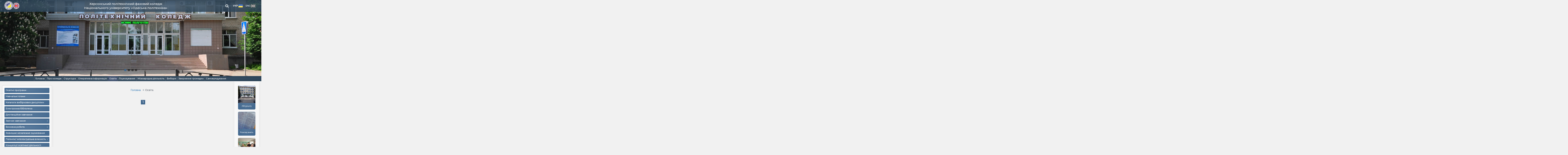

--- FILE ---
content_type: text/html; charset=UTF-8
request_url: https://kspk.op.edu.ua/osvita/
body_size: 33957
content:
<!DOCTYPE html>
<html lang="en">
<head>
    <meta http-equiv="Content-Type" content="text/html; charset=UTF-8" />
<meta name="robots" content="index, follow" />
<meta name="keywords" content="ХПТК,Політехнічний,політех,Херсон" />
<meta name="description" content="Херсонський політехнічний коледж ОНПУ" />
<link href="/local/templates/college_ua/components/bitrix/breadcrumb/.default/style.css?1559027542612" type="text/css"  rel="stylesheet" />
<link href="/local/templates/college_ua/components/bitrix/system.pagenavigation/modern/style.css?1558352804860" type="text/css"  rel="stylesheet" />
<link href="/local/templates/college_ua/components/bitrix/news.list/novosti/style.css?15768423491646" type="text/css"  rel="stylesheet" />
<link href="/local/templates/college_ua/components/bitrix/menu/horizontal_multilevel_mobile/style.css?15688922254053" type="text/css"  data-template-style="true"  rel="stylesheet" />
<link href="/local/templates/college_ua/components/bitrix/menu/horizontal_multilevel/style.css?15768423493808" type="text/css"  data-template-style="true"  rel="stylesheet" />
<link href="/local/templates/college_ua/components/bitrix/catalog.section.list/college/style.css?15768423492383" type="text/css"  data-template-style="true"  rel="stylesheet" />
<link href="/bitrix/js/main/core/css/core.css?15683081463963" type="text/css"  data-template-style="true"  rel="stylesheet" />
<script type="text/javascript">if(!window.BX)window.BX={};if(!window.BX.message)window.BX.message=function(mess){if(typeof mess=='object') for(var i in mess) BX.message[i]=mess[i]; return true;};</script>
<script type="text/javascript">(window.BX||top.BX).message({'JS_CORE_LOADING':'Загрузка...','JS_CORE_NO_DATA':'- Нет данных -','JS_CORE_WINDOW_CLOSE':'Закрыть','JS_CORE_WINDOW_EXPAND':'Развернуть','JS_CORE_WINDOW_NARROW':'Свернуть в окно','JS_CORE_WINDOW_SAVE':'Сохранить','JS_CORE_WINDOW_CANCEL':'Отменить','JS_CORE_WINDOW_CONTINUE':'Продолжить','JS_CORE_H':'ч','JS_CORE_M':'м','JS_CORE_S':'с','JSADM_AI_HIDE_EXTRA':'Скрыть лишние','JSADM_AI_ALL_NOTIF':'Показать все','JSADM_AUTH_REQ':'Требуется авторизация!','JS_CORE_WINDOW_AUTH':'Войти','JS_CORE_IMAGE_FULL':'Полный размер'});</script>
<script type="text/javascript">(window.BX||top.BX).message({'LANGUAGE_ID':'ru','FORMAT_DATE':'YYYY-MM-DD','FORMAT_DATETIME':'YYYY-MM-DD HH:MI:SS','COOKIE_PREFIX':'BITRIX_SM','SERVER_TZ_OFFSET':'7200','SITE_ID':'s1','SITE_DIR':'/','USER_ID':'','SERVER_TIME':'1769148260','USER_TZ_OFFSET':'0','USER_TZ_AUTO':'Y','bitrix_sessid':'7f06f72323a21be57620140d624b811b'});</script>


<script type="text/javascript" src="/bitrix/js/main/core/core.js?1568308146125972"></script>
<script type="text/javascript" src="/bitrix/js/main/core/core_ajax.js?156830814641313"></script>


<script type="text/javascript" src="/local/templates/college_ua/components/bitrix/menu/horizontal_multilevel_mobile/script.js?1568201917470"></script>
<script type="text/javascript" src="/local/templates/college_ua/components/bitrix/menu/horizontal_multilevel/script.js?1568201917470"></script>
<script type="text/javascript">var _ba = _ba || []; _ba.push(["aid", "d0216e7d0f28f84bdb8e1ac7202a23f5"]); _ba.push(["host", "kspk.op.edu.ua"]); (function() {var ba = document.createElement("script"); ba.type = "text/javascript"; ba.async = true;ba.src = (document.location.protocol == "https:" ? "https://" : "http://") + "bitrix.info/ba.js";var s = document.getElementsByTagName("script")[0];s.parentNode.insertBefore(ba, s);})();</script>


        <meta charset="UTF-8">
    <meta http-equiv="X-UA-Compatible" content="IE=edge">
    <meta http-equiv="Content-Type" content="text/html; charset=utf-8"/>
    <link rel="apple-touch-icon" sizes="180x180" href="/apple-touch-icon.png">
    <link rel="icon" type="image/png" sizes="32x32" href="/favicon-32x32.png">
    <link rel="icon" type="image/png" sizes="16x16" href="/favicon-16x16.png">
    <link rel="icon" type="image/png" sizes="32x32" href="/favicon.png">
    <link rel="manifest" href="/site.webmanifest">
    <link rel="mask-icon" href="/safari-pinned-tab.svg" color="#5bbad5">
    <meta name="msapplication-TileColor" content="#da532c">
    <meta name="theme-color" content="#ffffff">
    <meta name="viewport" content="width=device-width, height=device-height, initial-scale=1.0, viewport-fit=cover">
    <title></title>

    <!--KDTEAM-->
    <!--<link rel="stylesheet" href="/local/templates/kdteam/styles/imports.min.css">-->
    <link rel="stylesheet" href="/local/templates/kdteam/styles/main.min.css">
    <link rel="stylesheet" href="/local/templates/kdteam/styles/sliders/sliders.min.css">
    <!--KDTEAM END-->

    <!-- Custom Styles -->
    <link href="/local/templates/college_ua/css/styles.css" rel="stylesheet" type="text/css">
    <link rel="stylesheet" href="/local/templates/college_ua/css/my-slider.css">
    <link rel="stylesheet" href="/local/templates/college_ua/css/teacher_blocks.css">
    <link rel="stylesheet" href="//code.jquery.com/ui/1.12.1/themes/base/jquery-ui.css">
    <link rel="stylesheet" as="font" href="https://fonts.googleapis.com/css?family=Roboto:100,300,400,500,600,700|Material+Icons"/>
    <link rel="stylesheet" href="https://maxcdn.bootstrapcdn.com/font-awesome/4.5.0/css/font-awesome.min.css">
    <link href="https://fonts.googleapis.com/css?family=Lato" rel="stylesheet">
    <link rel="stylesheet" type="text/css" href="//cdn.jsdelivr.net/npm/slick-carousel@1.8.1/slick/slick.css"/>

    <!--Service Worker-->

    <script>

     if ('serviceWorker' in navigator) {
       window.addEventListener('load', function() {
           navigator.serviceWorker.register('/service-worker.js').then(function(registration) {
           console.log('[ServiceWorker] registration successful with scope: ', registration.scope);
           registration.update();
           }, function(err) {
           console.log('[ServiceWorker] registration failed: ', err);
           });
       });
   }
   </script>

</head>
<style>
  .tablebodytext{
      display:none;
  }
</style>
<header class="header">
    <a href="/" class="header_logo">
        <img src="/local/templates/college_ua/images/logo.png">
    </a>

    <h1 class="header_title"> Херсонський політехнічний фаховий коледж <br> Національного унiверситету  «Одеська полiтехнiка»</h1>

    <div class="header_search__button">
        <i class="fa fa-search"></i>
    </div>
    <div class="header_search__inner">
        <form class="header_search__form" name="search-form" action="/search/" method="get">
            <input name="q" class="header_search__form_input"
                   id="showSearchButton" type="text" placeholder="Пошук"
                   autocomplete="off" required
            >
            <button type="submit" class="buttonSearch" style="opacity: 0"></button>
        </form>
        <div class="header_search__inner_button">
            <i class="fa fa-close"></i>
        </div>
    </div>

    <div class="header_language">
        <a class="header_language__item header_language__item--active" href="#">
            <span>УКР</span>
            <img src="/local/templates/kdteam/images/png/ukraine.png">
        </a>
        <a class="header_language__item" href="#">
            <span>ENG</span>
            <img src="/local/templates/kdteam/images/png/united-kingdom.png">
        </a>
    </div>
    <main id="panel">
            <div class="mobile_toggle__button toggle-button">
                <svg version="1.1" id="Capa_1" xmlns="http://www.w3.org/2000/svg"
                     xmlns:xlink="http://www.w3.org/1999/xlink" x="0px" y="0px"
                     viewBox="0 0 384.97 384.97" xml:space="preserve">
                        <g>
                            <g id="Menu_1_">
                                <path d="M12.03,120.303h360.909c6.641,0,12.03-5.39,12.03-12.03c0-6.641-5.39-12.03-12.03-12.03H12.03
                        			c-6.641,0-12.03,5.39-12.03,12.03C0,114.913,5.39,120.303,12.03,120.303z"/>
                                <path d="M372.939,180.455H12.03c-6.641,0-12.03,5.39-12.03,12.03s5.39,12.03,12.03,12.03h360.909c6.641,0,12.03-5.39,12.03-12.03
                        			S379.58,180.455,372.939,180.455z"/>
                                <path d="M372.939,264.667H132.333c-6.641,0-12.03,5.39-12.03,12.03c0,6.641,5.39,12.03,12.03,12.03h240.606
                        			c6.641,0,12.03-5.39,12.03-12.03C384.97,270.056,379.58,264.667,372.939,264.667z"/>
                            </g>
                        </g>
                </svg>
            </div>
    </main>
</header>

<nav id="menu">
<div class="mobile-nav">
        
<ul class="mobile_list">

		
		
							<li class="first_list__item first_list__item--main mobile_list__item">
                    <a class="mobile_list__item_link first_list__item_link--main" href="/" class="root-item">Головна</a>
                </li>
			
		
	
	
							<li class="first_list__item mobile_list__item">
    <a class="mobile_list__item_link  visibleFirst"
       href="/pro-koledzh/">Про коледж</a>
    <div class="next--level"> <i class="fa fa-chevron-right"></i> </div>
				<ul class="second_list">
		
	
	
		
		
							<li class="second_list_item mobile_list__item" >
                    <a class="mobile_list__item_link" href="/pro-koledzh/pravoustanovchi-dokumenti/">Правоустановчі документи</a>
                </li>
            
		
	
	
							<li class="second_list__item mobile_list__item">
    <a href="/pro-koledzh/publichna-informatsiya/" class="mobile_list__item_link parent">Публічна інформація</a>
    <div class="next--level"> <i class="fa fa-chevron-right"></i>  </div>
				<ul class="third_list">
		
	
	
		
		
			                <li class="third_list__item mobile_list__item" >
                    <a class="mobile_list__item_link" href="/pro-koledzh/publichna-informatsiya/dostup-do-publichnoi-informatsii/">Доступ до публічної інформації</a>
                </li>
            
		
	
	
		
		
			                <li class="third_list__item mobile_list__item" >
                    <a class="mobile_list__item_link" href="/pro-koledzh/publichna-informatsiya/informatsiya-pro-provedennya-tendernikh-protsedur/">Iнформація про проведення тендерних процедур</a>
                </li>
            
		
	
	
		
		
			                <li class="third_list__item mobile_list__item" >
                    <a class="mobile_list__item_link" href="/pro-koledzh/publichna-informatsiya/shtatniy-rozpis-/">Штатний розпис </a>
                </li>
            
		
	
	
		
		
			                <li class="third_list__item mobile_list__item" >
                    <a class="mobile_list__item_link" href="/pro-koledzh/publichna-informatsiya/zvitnist/">Звітність</a>
                </li>
            
		
	
	
		
		
			                <li class="third_list__item mobile_list__item" >
                    <a class="mobile_list__item_link" href="/pro-koledzh/publichna-informatsiya/koshtoris-ta-richniy-plan-zakupivel/">Кошторис та річний план закупівель</a>
                </li>
            
		
	
	
		
		
			                <li class="third_list__item mobile_list__item" >
                    <a class="mobile_list__item_link" href="/pro-koledzh/publichna-informatsiya/nakazi/">Накази</a>
                </li>
            
		
	
	
		
		
			                <li class="third_list__item mobile_list__item" >
                    <a class="mobile_list__item_link" href="/pro-koledzh/publichna-informatsiya/viddil-kadriv/">Відділ кадрів</a>
                </li>
            
		
	
	
		
		
			                <li class="third_list__item mobile_list__item" >
                    <a class="mobile_list__item_link" href="/pro-koledzh/publichna-informatsiya/byudzhet-zakladu-osviti/">Бюджет закладу освіти</a>
                </li>
            
		
	
	
		
		
			                <li class="third_list__item mobile_list__item" >
                    <a class="mobile_list__item_link" href="/pro-koledzh/publichna-informatsiya/zvit-pro-vikoristannya-ta-nadkhodzhennya-koshtiv/">Звіт про використання та надходження коштів</a>
                </li>
            
		
	
	
		
		
			                <li class="third_list__item mobile_list__item" >
                    <a class="mobile_list__item_link" href="/pro-koledzh/publichna-informatsiya/mova-osvitnogo-protsesu/">Мова освітнього процесу</a>
                </li>
            
		
	
	
		
		
			                <li class="third_list__item mobile_list__item" >
                    <a class="mobile_list__item_link" href="/pro-koledzh/publichna-informatsiya/pidvishchennya-kvalifikatsii/">Підвищення кваліфікації</a>
                </li>
            
		
	
	
		
		
			                <li class="third_list__item mobile_list__item" >
                    <a class="mobile_list__item_link" href="/pro-koledzh/publichna-informatsiya/proekti-rishen-shcho-pidlyagayut-obgovorennyu/">Проекти рішень, що підлягають обговоренню</a>
                </li>
            
		
	
	
		
		
			                <li class="third_list__item mobile_list__item" >
                    <a class="mobile_list__item_link" href="/pro-koledzh/publichna-informatsiya/stipendialna-komisiya/">Стипендіальна комісія</a>
                </li>
            
		
	
	
			</ul></li>							<li class="second_list__item mobile_list__item">
    <a href="/pro-koledzh/sistema-vnutrishnogo-zabezpechennya-yakosti/" class="mobile_list__item_link parent">Внутрішня система забезпечення якості</a>
    <div class="next--level"> <i class="fa fa-chevron-right"></i>  </div>
				<ul class="third_list">
		
	
	
		
		
			                <li class="third_list__item mobile_list__item" >
                    <a class="mobile_list__item_link" href="/pro-koledzh/sistema-vnutrishnogo-zabezpechennya-yakosti/dokumenti/">Документи</a>
                </li>
            
		
	
	
		
		
			                <li class="third_list__item mobile_list__item" >
                    <a class="mobile_list__item_link" href="/pro-koledzh/sistema-vnutrishnogo-zabezpechennya-yakosti/monitoring-yakosti-osviti/">Моніторинг якості освіти</a>
                </li>
            
		
	
	
			</ul></li>							<li class="second_list__item mobile_list__item">
    <a href="/pro-koledzh/istoriya/" class="mobile_list__item_link parent">Історія</a>
    <div class="next--level"> <i class="fa fa-chevron-right"></i>  </div>
				<ul class="third_list">
		
	
	
		
		
			                <li class="third_list__item mobile_list__item" >
                    <a class="mobile_list__item_link" href="/pro-koledzh/istoriya/90-richchya-koledzhu/">90-річчя коледжу</a>
                </li>
            
		
	
	
		
		
			                <li class="third_list__item mobile_list__item" >
                    <a class="mobile_list__item_link" href="/pro-koledzh/istoriya/95-richchya-koledzhu/">95-річчя коледжу</a>
                </li>
            
		
	
	
		
		
			                <li class="third_list__item mobile_list__item" >
                    <a class="mobile_list__item_link" href="/pro-koledzh/istoriya/100-richchya-koledzhu/">100-річчя коледжу</a>
                </li>
            
		
	
	
		
		
			                <li class="third_list__item mobile_list__item" >
                    <a class="mobile_list__item_link" href="/pro-koledzh/istoriya/105-richchya-koledzhu/">105-річчя коледжу</a>
                </li>
            
		
	
	
		
		
			                <li class="third_list__item mobile_list__item" >
                    <a class="mobile_list__item_link" href="/pro-koledzh/istoriya/z-24-02-2022-/">з 24.02.2022...</a>
                </li>
            
		
	
	
			</ul></li>		
		
							<li class="second_list_item mobile_list__item" >
                    <a class="mobile_list__item_link" href="/pro-koledzh/veterani/">Ветерани</a>
                </li>
            
		
	
	
		
		
							<li class="second_list_item mobile_list__item" >
                    <a class="mobile_list__item_link" href="/pro-koledzh/dosyagnennya/">Досягнення</a>
                </li>
            
		
	
	
		
		
							<li class="second_list_item mobile_list__item" >
                    <a class="mobile_list__item_link" href="/pro-koledzh/vipuskniki/">Випускники</a>
                </li>
            
		
	
	
		
		
							<li class="second_list_item mobile_list__item" >
                    <a class="mobile_list__item_link" href="/pro-koledzh/zmi-pro-koledzh/">ЗМІ  про коледж</a>
                </li>
            
		
	
	
		
		
							<li class="second_list_item mobile_list__item" >
                    <a class="mobile_list__item_link" href="/pro-koledzh/gordist-koledzhu/">Гордість коледжу</a>
                </li>
            
		
	
	
		
		
							<li class="second_list_item mobile_list__item" >
                    <a class="mobile_list__item_link" href="/pro-koledzh/zapobigannya-ta-viyavlennya-koruptsii-/">Запобігання та виявлення корупції </a>
                </li>
            
		
	
	
		
		
							<li class="second_list_item mobile_list__item" >
                    <a class="mobile_list__item_link" href="/pro-koledzh/koledzh-v-youtube/">Коледж в Youtube</a>
                </li>
            
		
	
	
			</ul></li>							<li class="first_list__item mobile_list__item">
    <a class="mobile_list__item_link  visibleFirst"
       href="/struktura/">Структура</a>
    <div class="next--level"> <i class="fa fa-chevron-right"></i> </div>
				<ul class="second_list">
		
	
	
							<li class="second_list__item mobile_list__item">
    <a href="/struktura/administratsiya/" class="mobile_list__item_link parent">Адміністрація</a>
    <div class="next--level"> <i class="fa fa-chevron-right"></i>  </div>
				<ul class="third_list">
		
	
	
		
		
			                <li class="third_list__item mobile_list__item" >
                    <a class="mobile_list__item_link" href="/struktura/administratsiya/direktor/">Директор</a>
                </li>
            
		
	
	
		
		
			                <li class="third_list__item mobile_list__item" >
                    <a class="mobile_list__item_link" href="/struktura/administratsiya/zastupniki/">Заступники</a>
                </li>
            
		
	
	
		
		
			                <li class="third_list__item mobile_list__item" >
                    <a class="mobile_list__item_link" href="/struktura/administratsiya/zaviduyuchi-viddilennyami/">Завідуючі відділеннями</a>
                </li>
            
		
	
	
		
		
			                <li class="third_list__item mobile_list__item" >
                    <a class="mobile_list__item_link" href="/struktura/administratsiya/golovi-tsiklovikh-komisiy/">Методисти</a>
                </li>
            
		
	
	
		
		
			                <li class="third_list__item mobile_list__item" >
                    <a class="mobile_list__item_link" href="/struktura/administratsiya/inshi-pidrozdili/">Інші </a>
                </li>
            
		
	
	
			</ul></li>							<li class="second_list__item mobile_list__item">
    <a href="/struktura/viddilennya-fakulteti/" class="mobile_list__item_link parent">Відділення/факультети</a>
    <div class="next--level"> <i class="fa fa-chevron-right"></i>  </div>
				<ul class="third_list">
		
	
	
		
		
			                <li class="third_list__item mobile_list__item" >
                    <a class="mobile_list__item_link" href="/struktura/viddilennya-fakulteti/elektrotekhnichne-viddilennya/">Електромеханічне відділення</a>
                </li>
            
		
	
	
		
		
			                <li class="third_list__item mobile_list__item" >
                    <a class="mobile_list__item_link" href="/struktura/viddilennya-fakulteti/ekonomiko-tekhnologichne/">Економіко-технологічне відділення</a>
                </li>
            
		
	
	
		
		
			                <li class="third_list__item mobile_list__item" >
                    <a class="mobile_list__item_link" href="/struktura/viddilennya-fakulteti/viddilennya-komp-yuternoi-ta-programnoi-inzhenerii/">Відділення комп'ютерної та програмної інженерії</a>
                </li>
            
		
	
	
		
		
			                <li class="third_list__item mobile_list__item" >
                    <a class="mobile_list__item_link" href="/struktura/viddilennya-fakulteti/viddilennya-dovuzivskoi-pidgotovki/">Відділення довузівської підготовки</a>
                </li>
            
		
	
	
		
		
			                <li class="third_list__item mobile_list__item" >
                    <a class="mobile_list__item_link" href="/struktura/viddilennya-fakulteti/zaochne-viddilennya/">Заочне відділення</a>
                </li>
            
		
	
	
			</ul></li>							<li class="second_list__item mobile_list__item">
    <a href="/struktura/kafedri-tsiklovi-komisii/" class="mobile_list__item_link parent">Кафедри / циклові комісії</a>
    <div class="next--level"> <i class="fa fa-chevron-right"></i>  </div>
				<ul class="third_list">
		
	
	
		
		
			                <li class="third_list__item mobile_list__item" >
                    <a class="mobile_list__item_link" href="/struktura/kafedri-tsiklovi-komisii/kafedra-komp-yuternoi-inzhenerii-ta-inzhenerii-programnogo-zabezpechennya/">Кафедра комп`ютерної інженерії</a>
                </li>
            
		
	
	
		
		
			                <li class="third_list__item mobile_list__item" >
                    <a class="mobile_list__item_link" href="/struktura/kafedri-tsiklovi-komisii/kafedra-ekonomiki-upravlinnya-ta-administruvannya/">Циклова комісія економіки, управління та адміністрування </a>
                </li>
            
		
	
	
		
		
			                <li class="third_list__item mobile_list__item" >
                    <a class="mobile_list__item_link" href="/struktura/kafedri-tsiklovi-komisii/tsiklova-komisiya-galuzevogo-mashinobuduvannya/">Циклова комісія галузевого машинобудування</a>
                </li>
            
		
	
	
		
		
			                <li class="third_list__item mobile_list__item" >
                    <a class="mobile_list__item_link" href="/struktura/kafedri-tsiklovi-komisii/tsiklova-komisiya-sotsialnikh-ta-gumanitarnikh-distsiplin/">Циклова комісія соціальних та гуманітарних дисциплін</a>
                </li>
            
		
	
	
		
		
			                <li class="third_list__item mobile_list__item" >
                    <a class="mobile_list__item_link" href="/struktura/kafedri-tsiklovi-komisii/tsiklova-komisiya-elektroenergetiki-elektrotekhniki-ta-elektromekhaniki/">Циклова комісія електроенергетики, електротехніки та електромеханіки</a>
                </li>
            
		
	
	
		
		
			                <li class="third_list__item mobile_list__item" >
                    <a class="mobile_list__item_link" href="/struktura/kafedri-tsiklovi-komisii/tsiklova-komisiya-virobnitstvo-servisne-obslugovuvannya-remont-avtomobiliv-ta-dviguniv-/">Циклова комісія виробництва, сервісного обслуговування, ремонту автомобілів та двигунів </a>
                </li>
            
		
	
	
		
		
			                <li class="third_list__item mobile_list__item" >
                    <a class="mobile_list__item_link" href="/struktura/kafedri-tsiklovi-komisii/tsiklova-komisiya-matematichnikh-distsiplin/">Циклова комісія фундаментальних дисциплін</a>
                </li>
            
		
	
	
		
		
			                <li class="third_list__item mobile_list__item" >
                    <a class="mobile_list__item_link" href="/struktura/kafedri-tsiklovi-komisii/tsiklova-komisiya-inozemnoi-movi/">Циклова комісія іноземної мови</a>
                </li>
            
		
	
	
		
		
			                <li class="third_list__item mobile_list__item" >
                    <a class="mobile_list__item_link" href="/struktura/kafedri-tsiklovi-komisii/tsiklova-komisiya-fizichnogo-vikhovannya-zdorov-ya-ta-dpyu/">Циклова комісія фізичного виховання, здоров`я та захисту України</a>
                </li>
            
		
	
	
		
		
			                <li class="third_list__item mobile_list__item" >
                    <a class="mobile_list__item_link" href="/struktura/kafedri-tsiklovi-komisii/tsiklova-komisiya-komp-yuternoi-inzhenerii/">Циклова комісія комп’ютерної інженерії</a>
                </li>
            
		
	
	
		
		
			                <li class="third_list__item mobile_list__item" >
                    <a class="mobile_list__item_link" href="/struktura/kafedri-tsiklovi-komisii/tsiklova-komisiya-inzhenerii-programnogo-zabezpechennya-ta-turizmu/">Циклова комісія інженерії програмного забезпечення та туризму</a>
                </li>
            
		
	
	
		
		
			                <li class="third_list__item mobile_list__item" >
                    <a class="mobile_list__item_link" href="/struktura/kafedri-tsiklovi-komisii/kafedra-ekonomiki-/">Кафедра економіки </a>
                </li>
            
		
	
	
			</ul></li>							<li class="second_list__item mobile_list__item">
    <a href="/struktura/priymalna-komisiya/" class="mobile_list__item_link parent">Приймальна  комісія</a>
    <div class="next--level"> <i class="fa fa-chevron-right"></i>  </div>
				<ul class="third_list">
		
	
	
		
		
			                <li class="third_list__item mobile_list__item" >
                    <a class="mobile_list__item_link" href="/struktura/priymalna-komisiya/novyny/">Новини</a>
                </li>
            
		
	
	
		
		
			                <li class="third_list__item mobile_list__item" >
                    <a class="mobile_list__item_link" href="/struktura/priymalna-komisiya/polozhennya/">Положення про приймальну коміссію</a>
                </li>
            
		
	
	
		
		
			                <li class="third_list__item mobile_list__item" >
                    <a class="mobile_list__item_link" href="/struktura/priymalna-komisiya/obsyagi-derzhzamovlennya/">Обсяги державного замовлення</a>
                </li>
            
		
	
	
		
		
			                <li class="third_list__item mobile_list__item" >
                    <a class="mobile_list__item_link" href="/struktura/priymalna-komisiya/zasnovnitski-dokumenty/">Засновницькі документи</a>
                </li>
            
		
	
	
		
		
			                <li class="third_list__item mobile_list__item" >
                    <a class="mobile_list__item_link" href="/struktura/priymalna-komisiya/abituri-ntu/">Абітурієнту</a>
                </li>
            
		
	
	
		
		
			                <li class="third_list__item mobile_list__item" >
                    <a class="mobile_list__item_link" href="/struktura/priymalna-komisiya/litsenziyniy-obsyag/">Ліцензійний обсяг</a>
                </li>
            
		
	
	
		
		
			                <li class="third_list__item mobile_list__item" >
                    <a class="mobile_list__item_link" href="/struktura/priymalna-komisiya/rishennya-priymalnoi-komissii/">Рішення приймальної комісії</a>
                </li>
            
		
	
	
			</ul></li>		
		
							<li class="second_list_item mobile_list__item" >
                    <a class="mobile_list__item_link" href="/struktura/vchena-pedagogichna-rada/">Вчена/ педагогічна рада</a>
                </li>
            
		
	
	
		
		
							<li class="second_list_item mobile_list__item" >
                    <a class="mobile_list__item_link" href="/struktura/metodichna-rada/">Методична рада</a>
                </li>
            
		
	
	
		
		
							<li class="second_list_item mobile_list__item" >
                    <a class="mobile_list__item_link" href="/struktura/biblioteka/">Бібліотека</a>
                </li>
            
		
	
	
		
		
							<li class="second_list_item mobile_list__item" >
                    <a class="mobile_list__item_link" href="/struktura/naglyadova-rada/">Наглядова рада</a>
                </li>
            
		
	
	
			</ul></li>							<li class="first_list__item mobile_list__item">
    <a class="mobile_list__item_link  visibleFirst"
       href="/operativna-informatsiya/">Оперативна інформація</a>
    <div class="next--level"> <i class="fa fa-chevron-right"></i> </div>
				<ul class="second_list">
		
	
	
		
		
							<li class="second_list_item mobile_list__item" >
                    <a class="mobile_list__item_link" href="/operativna-informatsiya/ogoloshennya/">Оголошення</a>
                </li>
            
		
	
	
		
		
							<li class="second_list_item mobile_list__item" >
                    <a class="mobile_list__item_link" href="/operativna-informatsiya/okhorona-pratsi-ta-pozhezhna-bezpeka/">Охорона  праці та пожежна безпека</a>
                </li>
            
		
	
	
		
		
							<li class="second_list_item mobile_list__item" >
                    <a class="mobile_list__item_link" href="/operativna-informatsiya/tsivilna-oborona/">Я в безпеці</a>
                </li>
            
		
	
	
		
		
							<li class="second_list_item mobile_list__item" >
                    <a class="mobile_list__item_link" href="/operativna-informatsiya/informacia_voennogo_stanu/">Інформація під час дії воєнного стану</a>
                </li>
            
		
	
	
			</ul></li>							<li class="first_list__item mobile_list__item">
    <a class="mobile_list__item_link selected"
       href="/osvita/">Освіта</a>
    <div class="next--level"> <i class="fa fa-chevron-right"></i> </div>
				<ul class="second_list">
		
	
	
		
		
							<li class="second_list_item mobile_list__item" >
                    <a class="mobile_list__item_link" href="/osvita/osvitni-programi/">Освітні програми</a>
                </li>
            
		
	
	
		
		
							<li class="second_list_item mobile_list__item" >
                    <a class="mobile_list__item_link" href="/osvita/navchalni-plani/">Навчальні плани</a>
                </li>
            
		
	
	
		
		
							<li class="second_list_item mobile_list__item" >
                    <a class="mobile_list__item_link" href="/osvita/katalogi-vibirkovikh-distsiplin/">Каталоги вибіркових дисціплин</a>
                </li>
            
		
	
	
		
		
							<li class="second_list_item mobile_list__item" >
                    <a class="mobile_list__item_link" href="/osvita/elektronna-biblioteka/">Електронна бібліотека</a>
                </li>
            
		
	
	
		
		
							<li class="second_list_item mobile_list__item" >
                    <a class="mobile_list__item_link" href="/osvita/distantsiyne-navchannya/">Дистанційне навчання</a>
                </li>
            
		
	
	
							<li class="second_list__item mobile_list__item">
    <a href="/osvita/zaochne-navchannya/" class="mobile_list__item_link parent">Заочне навчання</a>
    <div class="next--level"> <i class="fa fa-chevron-right"></i>  </div>
				<ul class="third_list">
		
	
	
		
		
			                <li class="third_list__item mobile_list__item" >
                    <a class="mobile_list__item_link" href="/osvita/zaochne-navchannya/rozklad-zanyatt/">Розклад занять</a>
                </li>
            
		
	
	
			</ul></li>							<li class="second_list__item mobile_list__item">
    <a href="/osvita/vikhovna-robota/" class="mobile_list__item_link parent">Виховна робота</a>
    <div class="next--level"> <i class="fa fa-chevron-right"></i>  </div>
				<ul class="third_list">
		
	
	
		
		
			                <li class="third_list__item mobile_list__item" >
                    <a class="mobile_list__item_link" href="/osvita/vikhovna-robota/metodichna-baza/">Методична база</a>
                </li>
            
		
	
	
		
		
			                <li class="third_list__item mobile_list__item" >
                    <a class="mobile_list__item_link" href="/osvita/vikhovna-robota/rada-profilaktiki-pravoporushen/">Рада профілактики правопорушень</a>
                </li>
            
		
	
	
		
		
			                <li class="third_list__item mobile_list__item" >
                    <a class="mobile_list__item_link" href="/osvita/vikhovna-robota/sotsialna-dopomoga/">Соціальна допомога</a>
                </li>
            
		
	
	
		
		
			                <li class="third_list__item mobile_list__item" >
                    <a class="mobile_list__item_link" href="/osvita/vikhovna-robota/pozanavchalna-diyalnist/">Позанавчальна діяльність</a>
                </li>
            
		
	
	
		
		
			                <li class="third_list__item mobile_list__item" >
                    <a class="mobile_list__item_link" href="/osvita/vikhovna-robota/komisiya-po-trudovikh-sporakh/">Комісія по трудових спорах</a>
                </li>
            
		
	
	
			</ul></li>		
		
							<li class="second_list_item mobile_list__item" >
                    <a class="mobile_list__item_link" href="/osvita/zovnishn-nezalezhne-otsinyuvannya/">Зовнішнє  незалежне оцінювання</a>
                </li>
            
		
	
	
							<li class="second_list__item mobile_list__item">
    <a href="/osvita/patenti-intelektualna-vlasnist/" class="mobile_list__item_link parent">Патенти/ інтелектуальна власність</a>
    <div class="next--level"> <i class="fa fa-chevron-right"></i>  </div>
				<ul class="third_list">
		
	
	
		
		
			                <li class="third_list__item mobile_list__item" >
                    <a class="mobile_list__item_link" href="/osvita/patenti-intelektualna-vlasnist/prikladi-ta-zrazki/">Приклади та зразки</a>
                </li>
            
		
	
	
		
		
			                <li class="third_list__item mobile_list__item" >
                    <a class="mobile_list__item_link" href="/osvita/patenti-intelektualna-vlasnist/svidotstva-ta-patenti/">Свідоцтва та патенти</a>
                </li>
            
		
	
	
			</ul></li>		
		
							<li class="second_list_item mobile_list__item" >
                    <a class="mobile_list__item_link" href="/osvita/kontseptsii-osvitnoi-diyalnosti/">Концепції освітньої діяльності</a>
                </li>
            
		
	
	
							<li class="second_list__item mobile_list__item">
    <a href="/osvita/praktika-pidgotovcha/" class="mobile_list__item_link parent">Практична підготовка</a>
    <div class="next--level"> <i class="fa fa-chevron-right"></i>  </div>
				<ul class="third_list">
		
	
	
		
		
			                <li class="third_list__item mobile_list__item" >
                    <a class="mobile_list__item_link" href="/osvita/praktika-pidgotovcha/bazi-praktik/">Бази практик</a>
                </li>
            
		
	
	
		
		
			                <li class="third_list__item mobile_list__item" >
                    <a class="mobile_list__item_link" href="/osvita/praktika-pidgotovcha/blanki-dokumentiv/">Бланки документів</a>
                </li>
            
		
	
	
		
		
			                <li class="third_list__item mobile_list__item" >
                    <a class="mobile_list__item_link" href="/osvita/praktika-pidgotovcha/normativno-pravova-baza/">Нормативно-правова база</a>
                </li>
            
		
	
	
		
		
			                <li class="third_list__item mobile_list__item" >
                    <a class="mobile_list__item_link" href="/osvita/praktika-pidgotovcha/podii/">Події</a>
                </li>
            
		
	
	
		
		
			                <li class="third_list__item mobile_list__item" >
                    <a class="mobile_list__item_link" href="/osvita/praktika-pidgotovcha/podyaki-vid-robotodavtsiv/">Подяки від роботодавців</a>
                </li>
            
		
	
	
			</ul></li>							<li class="second_list__item mobile_list__item">
    <a href="/osvita/pratsevlashtuvannya-/" class="mobile_list__item_link parent">Центр кар’єри ХПФК Одеської політехніки</a>
    <div class="next--level"> <i class="fa fa-chevron-right"></i>  </div>
				<ul class="third_list">
		
	
	
		
		
			                <li class="third_list__item mobile_list__item" >
                    <a class="mobile_list__item_link" href="/osvita/pratsevlashtuvannya-/korisna-informatsiya/">Корисна інформація</a>
                </li>
            
		
	
	
		
		
			                <li class="third_list__item mobile_list__item" >
                    <a class="mobile_list__item_link" href="/osvita/pratsevlashtuvannya-/pro-pidrozdil/">Нормативні документи</a>
                </li>
            
		
	
	
			</ul></li></ul></li>							<li class="first_list__item mobile_list__item">
    <a class="mobile_list__item_link  visibleFirst"
       href="/litsenzuvannya_golovna/">Ліцензування</a>
    <div class="next--level"> <i class="fa fa-chevron-right"></i> </div>
				<ul class="second_list">
		
	
	
		
		
							<li class="second_list_item mobile_list__item" >
                    <a class="mobile_list__item_link" href="/litsenzuvannya_golovna/zagalna-informatsiya/">Загальна інформація</a>
                </li>
            
		
	
	
		
		
							<li class="second_list_item mobile_list__item" >
                    <a class="mobile_list__item_link" href="/litsenzuvannya_golovna/zagalna-informatsiya-golovna/">Фаховий молодший бакалавр</a>
                </li>
            
		
	
	
			</ul></li>							<li class="first_list__item mobile_list__item">
    <a class="mobile_list__item_link  visibleFirst"
       href="/mizhnarodna-diyalnist/">Міжнародна діяльність</a>
    <div class="next--level"> <i class="fa fa-chevron-right"></i> </div>
				<ul class="second_list">
		
	
	
		
		
							<li class="second_list_item mobile_list__item" >
                    <a class="mobile_list__item_link" href="/mizhnarodna-diyalnist/mizhnarodni-partneri/">Міжнародні партнери</a>
                </li>
            
		
	
	
		
		
							<li class="second_list_item mobile_list__item" >
                    <a class="mobile_list__item_link" href="/mizhnarodna-diyalnist/mizhnarodni-programi-proekti/">Міжнародні програми/ проекти</a>
                </li>
            
		
	
	
		
		
							<li class="second_list_item mobile_list__item" >
                    <a class="mobile_list__item_link" href="/mizhnarodna-diyalnist/akademichna-mobilnist/">Академічна мобільність</a>
                </li>
            
		
	
	
		
		
							<li class="second_list_item mobile_list__item" >
                    <a class="mobile_list__item_link" href="/mizhnarodna-diyalnist/granti/">Гранти</a>
                </li>
            
		
	
	
		
		
							<li class="second_list_item mobile_list__item" >
                    <a class="mobile_list__item_link" href="/mizhnarodna-diyalnist/stazhuvannya-za-kordonom/">Стажування за кордоном</a>
                </li>
            
		
	
	
			</ul></li>		
		
							<li class="first_list__item first_list__item--main mobile_list__item">
                    <a class="mobile_list__item_link first_list__item_link--main" href="/vibori2025/" class="root-item">Вибори</a>
                </li>
			
		
	
	
		
		
							<li class="first_list__item first_list__item--main mobile_list__item">
                    <a class="mobile_list__item_link first_list__item_link--main" href="/zvernennya-gromodyan/" class="root-item">Звернення громадян</a>
                </li>
			
		
	
	
							<li class="first_list__item mobile_list__item">
    <a class="mobile_list__item_link  visibleFirst"
       href="/profspilka/">Профспілка</a>
    <div class="next--level"> <i class="fa fa-chevron-right"></i> </div>
				<ul class="second_list">
		
	
	
		
		
							<li class="second_list_item mobile_list__item" >
                    <a class="mobile_list__item_link" href="/profspilka/sklad-profkomitetu/">Склад профкому</a>
                </li>
            
		
	
	
		
		
							<li class="second_list_item mobile_list__item" >
                    <a class="mobile_list__item_link" href="/profspilka/zasidannya/">Заходи</a>
                </li>
            
		
	
	
		
		
							<li class="second_list_item mobile_list__item" >
                    <a class="mobile_list__item_link" href="/profspilka/listi-profspilki-osviti-i-nauki/">Листи Профспілки працівників освіти і науки України</a>
                </li>
            
		
	
	
		
		
							<li class="second_list_item mobile_list__item" >
                    <a class="mobile_list__item_link" href="/profspilka/profogoloshennya/">Офіційні документи та повідомлення</a>
                </li>
            
		
	
	
			</ul></li>							<li class="first_list__item mobile_list__item">
    <a class="mobile_list__item_link  visibleFirst"
       href="/samovryaduvannya/">Самоврядування</a>
    <div class="next--level"> <i class="fa fa-chevron-right"></i> </div>
				<ul class="second_list">
		
	
	
		
		
							<li class="second_list_item mobile_list__item" >
                    <a class="mobile_list__item_link" href="/samovryaduvannya/ogoloshennya-stud/">Оголошення</a>
                </li>
            
		
	
	
		
		
							<li class="second_list_item mobile_list__item" >
                    <a class="mobile_list__item_link" href="/samovryaduvannya/sklad-samovryaduvannya/">Нормативні документи</a>
                </li>
            
		
	
	
		
		
							<li class="second_list_item mobile_list__item" >
                    <a class="mobile_list__item_link" href="/samovryaduvannya/mi-pratsyu-mo/">Структура</a>
                </li>
            
		
	
	
							<li class="second_list__item mobile_list__item">
    <a href="/samovryaduvannya/vibori/" class="mobile_list__item_link parent">Гуртожитки</a>
    <div class="next--level"> <i class="fa fa-chevron-right"></i>  </div>
				<ul class="third_list">
		
	
	
		
		
			                <li class="third_list__item mobile_list__item" >
                    <a class="mobile_list__item_link" href="/samovryaduvannya/vibori/gurtozhitok-1/">Гуртожиток №1</a>
                </li>
            
		
	
	
		
		
			                <li class="third_list__item mobile_list__item" >
                    <a class="mobile_list__item_link" href="/samovryaduvannya/vibori/gurtozhitok-2/">Гуртожиток №2</a>
                </li>
            
		
	
	
			</ul></li>		
		
							<li class="second_list_item mobile_list__item" >
                    <a class="mobile_list__item_link" href="/samovryaduvannya/dokumentatsiya/">Вибори</a>
                </li>
            
		
	
	

	</ul></li>
</ul>
    <div class="mobile_search__inner">
        <form class="mobile_search__form" name="search-form" action="/search/" method="get">
            <input name="q" class="mobile_search__form_input"
                   id="showSearchButton" type="text" placeholder="Поиск"
                   autocomplete="off" required
            >
            <button type="submit" class="2buttonSearch">
                <i class="fa fa-search"></i>
            </button>
        </form>
    </div>
</div>
</nav>

<div class="home_slider">
    
<!--<div class="main__top_slider">
    <div class="ism-slider" id="my-slider">
        <ol>
                        <li>
                                        <img src="">
                    <div class="ism-caption ism-caption-0"></div>
            </li>
                    </ol>
    </div>
</div>-->

<div class="top_banner">
    <div class="top_banner__slider">
                    <div class="top_banner__slider--item">
                                <img data-src="/upload/iblock/b36/333333.jpg" class="lazy">
                <div class="ism-caption ism-caption-0">Головний корпус 1</div>
            </div>
                    <div class="top_banner__slider--item">
                                <img data-src="/upload/resize_cache/iblock/c87/1920_1080_1/1изображение_viber_2020-11-09_18-35-54.jpg" class="lazy">
                <div class="ism-caption ism-caption-0">Общая</div>
            </div>
                    <div class="top_banner__slider--item">
                                <img data-src="/upload/iblock/595/1_5.png" class="lazy">
                <div class="ism-caption ism-caption-0">Контактні дані</div>
            </div>
                    <div class="top_banner__slider--item">
                                <img data-src="/upload/resize_cache/iblock/d88/1920_1080_1/2025-03-31_17-05-36-166.jpg" class="lazy">
                <div class="ism-caption ism-caption-0">Діти</div>
            </div>
            </div>
</div>
</div>

<div class="navigation">
    
<ul class="top_menu" id="horizontal-multilevel-menu">


            
        
            
                                    <li class="top_menu__item top_menu__item--active">
                        <a href="/" class="top_menu__item_link top_menu__item_link--active root-item">Головна</a></li>
                
            
        
            
            
        
                            <li class="top_menu__item">
    <a href="/pro-koledzh/" style="pointer-events: none" class="top_menu__item_link root-item">Про коледж</a>
                    <ul class="top_menu__item_list top_menu__item_list__first">
            
        
            
            
        
            
                                    <li>
                        <a href="/pro-koledzh/pravoustanovchi-dokumenti/">Правоустановчі документи</a></li>
                
            
        
            
            
        
                            <li>
    <a href="/pro-koledzh/publichna-informatsiya/" class="parent">Публічна інформація</a>
                    <ul class="top_menu__item_list top_menu__item_list__second">
            
        
            
            
        
            
                                    <li>
                        <a href="/pro-koledzh/publichna-informatsiya/dostup-do-publichnoi-informatsii/">Доступ до публічної інформації</a></li>
                
            
        
            
            
        
            
                                    <li>
                        <a href="/pro-koledzh/publichna-informatsiya/informatsiya-pro-provedennya-tendernikh-protsedur/">Iнформація про проведення тендерних процедур</a></li>
                
            
        
            
            
        
            
                                    <li>
                        <a href="/pro-koledzh/publichna-informatsiya/shtatniy-rozpis-/">Штатний розпис </a></li>
                
            
        
            
            
        
            
                                    <li>
                        <a href="/pro-koledzh/publichna-informatsiya/zvitnist/">Звітність</a></li>
                
            
        
            
            
        
            
                                    <li>
                        <a href="/pro-koledzh/publichna-informatsiya/koshtoris-ta-richniy-plan-zakupivel/">Кошторис та річний план закупівель</a></li>
                
            
        
            
            
        
            
                                    <li>
                        <a href="/pro-koledzh/publichna-informatsiya/nakazi/">Накази</a></li>
                
            
        
            
            
        
            
                                    <li>
                        <a href="/pro-koledzh/publichna-informatsiya/viddil-kadriv/">Відділ кадрів</a></li>
                
            
        
            
            
        
            
                                    <li>
                        <a href="/pro-koledzh/publichna-informatsiya/byudzhet-zakladu-osviti/">Бюджет закладу освіти</a></li>
                
            
        
            
            
        
            
                                    <li>
                        <a href="/pro-koledzh/publichna-informatsiya/zvit-pro-vikoristannya-ta-nadkhodzhennya-koshtiv/">Звіт про використання та надходження коштів</a></li>
                
            
        
            
            
        
            
                                    <li>
                        <a href="/pro-koledzh/publichna-informatsiya/mova-osvitnogo-protsesu/">Мова освітнього процесу</a></li>
                
            
        
            
            
        
            
                                    <li>
                        <a href="/pro-koledzh/publichna-informatsiya/pidvishchennya-kvalifikatsii/">Підвищення кваліфікації</a></li>
                
            
        
            
            
        
            
                                    <li>
                        <a href="/pro-koledzh/publichna-informatsiya/proekti-rishen-shcho-pidlyagayut-obgovorennyu/">Проекти рішень, що підлягають обговоренню</a></li>
                
            
        
            
            
        
            
                                    <li>
                        <a href="/pro-koledzh/publichna-informatsiya/stipendialna-komisiya/">Стипендіальна комісія</a></li>
                
            
        
            
                        </ul></li>        
        
                            <li>
    <a href="/pro-koledzh/sistema-vnutrishnogo-zabezpechennya-yakosti/" class="parent">Внутрішня система забезпечення якості</a>
                    <ul class="top_menu__item_list top_menu__item_list__second">
            
        
            
            
        
            
                                    <li>
                        <a href="/pro-koledzh/sistema-vnutrishnogo-zabezpechennya-yakosti/dokumenti/">Документи</a></li>
                
            
        
            
            
        
            
                                    <li>
                        <a href="/pro-koledzh/sistema-vnutrishnogo-zabezpechennya-yakosti/monitoring-yakosti-osviti/">Моніторинг якості освіти</a></li>
                
            
        
            
                        </ul></li>        
        
                            <li>
    <a href="/pro-koledzh/istoriya/" class="parent">Історія</a>
                    <ul class="top_menu__item_list top_menu__item_list__second">
            
        
            
            
        
            
                                    <li>
                        <a href="/pro-koledzh/istoriya/90-richchya-koledzhu/">90-річчя коледжу</a></li>
                
            
        
            
            
        
            
                                    <li>
                        <a href="/pro-koledzh/istoriya/95-richchya-koledzhu/">95-річчя коледжу</a></li>
                
            
        
            
            
        
            
                                    <li>
                        <a href="/pro-koledzh/istoriya/100-richchya-koledzhu/">100-річчя коледжу</a></li>
                
            
        
            
            
        
            
                                    <li>
                        <a href="/pro-koledzh/istoriya/105-richchya-koledzhu/">105-річчя коледжу</a></li>
                
            
        
            
            
        
            
                                    <li>
                        <a href="/pro-koledzh/istoriya/z-24-02-2022-/">з 24.02.2022...</a></li>
                
            
        
            
                        </ul></li>        
        
            
                                    <li>
                        <a href="/pro-koledzh/veterani/">Ветерани</a></li>
                
            
        
            
            
        
            
                                    <li>
                        <a href="/pro-koledzh/dosyagnennya/">Досягнення</a></li>
                
            
        
            
            
        
            
                                    <li>
                        <a href="/pro-koledzh/vipuskniki/">Випускники</a></li>
                
            
        
            
            
        
            
                                    <li>
                        <a href="/pro-koledzh/zmi-pro-koledzh/">ЗМІ  про коледж</a></li>
                
            
        
            
            
        
            
                                    <li>
                        <a href="/pro-koledzh/gordist-koledzhu/">Гордість коледжу</a></li>
                
            
        
            
            
        
            
                                    <li>
                        <a href="/pro-koledzh/zapobigannya-ta-viyavlennya-koruptsii-/">Запобігання та виявлення корупції </a></li>
                
            
        
            
            
        
            
                                    <li>
                        <a href="/pro-koledzh/koledzh-v-youtube/">Коледж в Youtube</a></li>
                
            
        
            
                        </ul></li>        
        
                            <li class="top_menu__item">
    <a href="/struktura/" style="pointer-events: none" class="top_menu__item_link root-item">Структура</a>
                    <ul class="top_menu__item_list top_menu__item_list__first">
            
        
            
            
        
                            <li>
    <a href="/struktura/administratsiya/" class="parent">Адміністрація</a>
                    <ul class="top_menu__item_list top_menu__item_list__second">
            
        
            
            
        
            
                                    <li>
                        <a href="/struktura/administratsiya/direktor/">Директор</a></li>
                
            
        
            
            
        
            
                                    <li>
                        <a href="/struktura/administratsiya/zastupniki/">Заступники</a></li>
                
            
        
            
            
        
            
                                    <li>
                        <a href="/struktura/administratsiya/zaviduyuchi-viddilennyami/">Завідуючі відділеннями</a></li>
                
            
        
            
            
        
            
                                    <li>
                        <a href="/struktura/administratsiya/golovi-tsiklovikh-komisiy/">Методисти</a></li>
                
            
        
            
            
        
            
                                    <li>
                        <a href="/struktura/administratsiya/inshi-pidrozdili/">Інші </a></li>
                
            
        
            
                        </ul></li>        
        
                            <li>
    <a href="/struktura/viddilennya-fakulteti/" class="parent">Відділення/факультети</a>
                    <ul class="top_menu__item_list top_menu__item_list__second">
            
        
            
            
        
            
                                    <li>
                        <a href="/struktura/viddilennya-fakulteti/elektrotekhnichne-viddilennya/">Електромеханічне відділення</a></li>
                
            
        
            
            
        
            
                                    <li>
                        <a href="/struktura/viddilennya-fakulteti/ekonomiko-tekhnologichne/">Економіко-технологічне відділення</a></li>
                
            
        
            
            
        
            
                                    <li>
                        <a href="/struktura/viddilennya-fakulteti/viddilennya-komp-yuternoi-ta-programnoi-inzhenerii/">Відділення комп'ютерної та програмної інженерії</a></li>
                
            
        
            
            
        
            
                                    <li>
                        <a href="/struktura/viddilennya-fakulteti/viddilennya-dovuzivskoi-pidgotovki/">Відділення довузівської підготовки</a></li>
                
            
        
            
            
        
            
                                    <li>
                        <a href="/struktura/viddilennya-fakulteti/zaochne-viddilennya/">Заочне відділення</a></li>
                
            
        
            
                        </ul></li>        
        
                            <li>
    <a href="/struktura/kafedri-tsiklovi-komisii/" class="parent">Кафедри / циклові комісії</a>
                    <ul class="top_menu__item_list top_menu__item_list__second">
            
        
            
            
        
            
                                    <li>
                        <a href="/struktura/kafedri-tsiklovi-komisii/kafedra-komp-yuternoi-inzhenerii-ta-inzhenerii-programnogo-zabezpechennya/">Кафедра комп`ютерної інженерії</a></li>
                
            
        
            
            
        
            
                                    <li>
                        <a href="/struktura/kafedri-tsiklovi-komisii/kafedra-ekonomiki-upravlinnya-ta-administruvannya/">Циклова комісія економіки, управління та адміністрування </a></li>
                
            
        
            
            
        
            
                                    <li>
                        <a href="/struktura/kafedri-tsiklovi-komisii/tsiklova-komisiya-galuzevogo-mashinobuduvannya/">Циклова комісія галузевого машинобудування</a></li>
                
            
        
            
            
        
            
                                    <li>
                        <a href="/struktura/kafedri-tsiklovi-komisii/tsiklova-komisiya-sotsialnikh-ta-gumanitarnikh-distsiplin/">Циклова комісія соціальних та гуманітарних дисциплін</a></li>
                
            
        
            
            
        
            
                                    <li>
                        <a href="/struktura/kafedri-tsiklovi-komisii/tsiklova-komisiya-elektroenergetiki-elektrotekhniki-ta-elektromekhaniki/">Циклова комісія електроенергетики, електротехніки та електромеханіки</a></li>
                
            
        
            
            
        
            
                                    <li>
                        <a href="/struktura/kafedri-tsiklovi-komisii/tsiklova-komisiya-virobnitstvo-servisne-obslugovuvannya-remont-avtomobiliv-ta-dviguniv-/">Циклова комісія виробництва, сервісного обслуговування, ремонту автомобілів та двигунів </a></li>
                
            
        
            
            
        
            
                                    <li>
                        <a href="/struktura/kafedri-tsiklovi-komisii/tsiklova-komisiya-matematichnikh-distsiplin/">Циклова комісія фундаментальних дисциплін</a></li>
                
            
        
            
            
        
            
                                    <li>
                        <a href="/struktura/kafedri-tsiklovi-komisii/tsiklova-komisiya-inozemnoi-movi/">Циклова комісія іноземної мови</a></li>
                
            
        
            
            
        
            
                                    <li>
                        <a href="/struktura/kafedri-tsiklovi-komisii/tsiklova-komisiya-fizichnogo-vikhovannya-zdorov-ya-ta-dpyu/">Циклова комісія фізичного виховання, здоров`я та захисту України</a></li>
                
            
        
            
            
        
            
                                    <li>
                        <a href="/struktura/kafedri-tsiklovi-komisii/tsiklova-komisiya-komp-yuternoi-inzhenerii/">Циклова комісія комп’ютерної інженерії</a></li>
                
            
        
            
            
        
            
                                    <li>
                        <a href="/struktura/kafedri-tsiklovi-komisii/tsiklova-komisiya-inzhenerii-programnogo-zabezpechennya-ta-turizmu/">Циклова комісія інженерії програмного забезпечення та туризму</a></li>
                
            
        
            
            
        
            
                                    <li>
                        <a href="/struktura/kafedri-tsiklovi-komisii/kafedra-ekonomiki-/">Кафедра економіки </a></li>
                
            
        
            
                        </ul></li>        
        
                            <li>
    <a href="/struktura/priymalna-komisiya/" class="parent">Приймальна  комісія</a>
                    <ul class="top_menu__item_list top_menu__item_list__second">
            
        
            
            
        
            
                                    <li>
                        <a href="/struktura/priymalna-komisiya/novyny/">Новини</a></li>
                
            
        
            
            
        
            
                                    <li>
                        <a href="/struktura/priymalna-komisiya/polozhennya/">Положення про приймальну коміссію</a></li>
                
            
        
            
            
        
            
                                    <li>
                        <a href="/struktura/priymalna-komisiya/obsyagi-derzhzamovlennya/">Обсяги державного замовлення</a></li>
                
            
        
            
            
        
            
                                    <li>
                        <a href="/struktura/priymalna-komisiya/zasnovnitski-dokumenty/">Засновницькі документи</a></li>
                
            
        
            
            
        
            
                                    <li>
                        <a href="/struktura/priymalna-komisiya/abituri-ntu/">Абітурієнту</a></li>
                
            
        
            
            
        
            
                                    <li>
                        <a href="/struktura/priymalna-komisiya/litsenziyniy-obsyag/">Ліцензійний обсяг</a></li>
                
            
        
            
            
        
            
                                    <li>
                        <a href="/struktura/priymalna-komisiya/rishennya-priymalnoi-komissii/">Рішення приймальної комісії</a></li>
                
            
        
            
                        </ul></li>        
        
            
                                    <li>
                        <a href="/struktura/vchena-pedagogichna-rada/">Вчена/ педагогічна рада</a></li>
                
            
        
            
            
        
            
                                    <li>
                        <a href="/struktura/metodichna-rada/">Методична рада</a></li>
                
            
        
            
            
        
            
                                    <li>
                        <a href="/struktura/biblioteka/">Бібліотека</a></li>
                
            
        
            
            
        
            
                                    <li>
                        <a href="/struktura/naglyadova-rada/">Наглядова рада</a></li>
                
            
        
            
                        </ul></li>        
        
                            <li class="top_menu__item">
    <a href="/operativna-informatsiya/" style="pointer-events: none" class="top_menu__item_link root-item">Оперативна інформація</a>
                    <ul class="top_menu__item_list top_menu__item_list__first">
            
        
            
            
        
            
                                    <li>
                        <a href="/operativna-informatsiya/ogoloshennya/">Оголошення</a></li>
                
            
        
            
            
        
            
                                    <li>
                        <a href="/operativna-informatsiya/okhorona-pratsi-ta-pozhezhna-bezpeka/">Охорона  праці та пожежна безпека</a></li>
                
            
        
            
            
        
            
                                    <li>
                        <a href="/operativna-informatsiya/tsivilna-oborona/">Я в безпеці</a></li>
                
            
        
            
            
        
            
                                    <li>
                        <a href="/operativna-informatsiya/informacia_voennogo_stanu/">Інформація під час дії воєнного стану</a></li>
                
            
        
            
                        </ul></li>        
        
                            <li class="top_menu__item">
    <a href="/osvita/" style="pointer-events: none" class="top_menu__item_link root-item-selected">Освіта</a>
                    <ul class="top_menu__item_list top_menu__item_list__first">
            
        
            
            
        
            
                                    <li>
                        <a href="/osvita/osvitni-programi/">Освітні програми</a></li>
                
            
        
            
            
        
            
                                    <li>
                        <a href="/osvita/navchalni-plani/">Навчальні плани</a></li>
                
            
        
            
            
        
            
                                    <li>
                        <a href="/osvita/katalogi-vibirkovikh-distsiplin/">Каталоги вибіркових дисціплин</a></li>
                
            
        
            
            
        
            
                                    <li>
                        <a href="/osvita/elektronna-biblioteka/">Електронна бібліотека</a></li>
                
            
        
            
            
        
            
                                    <li>
                        <a href="/osvita/distantsiyne-navchannya/">Дистанційне навчання</a></li>
                
            
        
            
            
        
                            <li>
    <a href="/osvita/zaochne-navchannya/" class="parent">Заочне навчання</a>
                    <ul class="top_menu__item_list top_menu__item_list__second">
            
        
            
            
        
            
                                    <li>
                        <a href="/osvita/zaochne-navchannya/rozklad-zanyatt/">Розклад занять</a></li>
                
            
        
            
                        </ul></li>        
        
                            <li>
    <a href="/osvita/vikhovna-robota/" class="parent">Виховна робота</a>
                    <ul class="top_menu__item_list top_menu__item_list__second">
            
        
            
            
        
            
                                    <li>
                        <a href="/osvita/vikhovna-robota/metodichna-baza/">Методична база</a></li>
                
            
        
            
            
        
            
                                    <li>
                        <a href="/osvita/vikhovna-robota/rada-profilaktiki-pravoporushen/">Рада профілактики правопорушень</a></li>
                
            
        
            
            
        
            
                                    <li>
                        <a href="/osvita/vikhovna-robota/sotsialna-dopomoga/">Соціальна допомога</a></li>
                
            
        
            
            
        
            
                                    <li>
                        <a href="/osvita/vikhovna-robota/pozanavchalna-diyalnist/">Позанавчальна діяльність</a></li>
                
            
        
            
            
        
            
                                    <li>
                        <a href="/osvita/vikhovna-robota/komisiya-po-trudovikh-sporakh/">Комісія по трудових спорах</a></li>
                
            
        
            
                        </ul></li>        
        
            
                                    <li>
                        <a href="/osvita/zovnishn-nezalezhne-otsinyuvannya/">Зовнішнє  незалежне оцінювання</a></li>
                
            
        
            
            
        
                            <li>
    <a href="/osvita/patenti-intelektualna-vlasnist/" class="parent">Патенти/ інтелектуальна власність</a>
                    <ul class="top_menu__item_list top_menu__item_list__second">
            
        
            
            
        
            
                                    <li>
                        <a href="/osvita/patenti-intelektualna-vlasnist/prikladi-ta-zrazki/">Приклади та зразки</a></li>
                
            
        
            
            
        
            
                                    <li>
                        <a href="/osvita/patenti-intelektualna-vlasnist/svidotstva-ta-patenti/">Свідоцтва та патенти</a></li>
                
            
        
            
                        </ul></li>        
        
            
                                    <li>
                        <a href="/osvita/kontseptsii-osvitnoi-diyalnosti/">Концепції освітньої діяльності</a></li>
                
            
        
            
            
        
                            <li>
    <a href="/osvita/praktika-pidgotovcha/" class="parent">Практична підготовка</a>
                    <ul class="top_menu__item_list top_menu__item_list__second">
            
        
            
            
        
            
                                    <li>
                        <a href="/osvita/praktika-pidgotovcha/bazi-praktik/">Бази практик</a></li>
                
            
        
            
            
        
            
                                    <li>
                        <a href="/osvita/praktika-pidgotovcha/blanki-dokumentiv/">Бланки документів</a></li>
                
            
        
            
            
        
            
                                    <li>
                        <a href="/osvita/praktika-pidgotovcha/normativno-pravova-baza/">Нормативно-правова база</a></li>
                
            
        
            
            
        
            
                                    <li>
                        <a href="/osvita/praktika-pidgotovcha/podii/">Події</a></li>
                
            
        
            
            
        
            
                                    <li>
                        <a href="/osvita/praktika-pidgotovcha/podyaki-vid-robotodavtsiv/">Подяки від роботодавців</a></li>
                
            
        
            
                        </ul></li>        
        
                            <li>
    <a href="/osvita/pratsevlashtuvannya-/" class="parent">Центр кар’єри ХПФК Одеської політехніки</a>
                    <ul class="top_menu__item_list top_menu__item_list__second">
            
        
            
            
        
            
                                    <li>
                        <a href="/osvita/pratsevlashtuvannya-/korisna-informatsiya/">Корисна інформація</a></li>
                
            
        
            
            
        
            
                                    <li>
                        <a href="/osvita/pratsevlashtuvannya-/pro-pidrozdil/">Нормативні документи</a></li>
                
            
        
            
                        </ul></li></ul></li>        
        
                            <li class="top_menu__item">
    <a href="/litsenzuvannya_golovna/" style="pointer-events: none" class="top_menu__item_link root-item">Ліцензування</a>
                    <ul class="top_menu__item_list top_menu__item_list__first">
            
        
            
            
        
            
                                    <li>
                        <a href="/litsenzuvannya_golovna/zagalna-informatsiya/">Загальна інформація</a></li>
                
            
        
            
            
        
            
                                    <li>
                        <a href="/litsenzuvannya_golovna/zagalna-informatsiya-golovna/">Фаховий молодший бакалавр</a></li>
                
            
        
            
                        </ul></li>        
        
                            <li class="top_menu__item">
    <a href="/mizhnarodna-diyalnist/" style="pointer-events: none" class="top_menu__item_link root-item">Міжнародна діяльність</a>
                    <ul class="top_menu__item_list top_menu__item_list__first">
            
        
            
            
        
            
                                    <li>
                        <a href="/mizhnarodna-diyalnist/mizhnarodni-partneri/">Міжнародні партнери</a></li>
                
            
        
            
            
        
            
                                    <li>
                        <a href="/mizhnarodna-diyalnist/mizhnarodni-programi-proekti/">Міжнародні програми/ проекти</a></li>
                
            
        
            
            
        
            
                                    <li>
                        <a href="/mizhnarodna-diyalnist/akademichna-mobilnist/">Академічна мобільність</a></li>
                
            
        
            
            
        
            
                                    <li>
                        <a href="/mizhnarodna-diyalnist/granti/">Гранти</a></li>
                
            
        
            
            
        
            
                                    <li>
                        <a href="/mizhnarodna-diyalnist/stazhuvannya-za-kordonom/">Стажування за кордоном</a></li>
                
            
        
            
                        </ul></li>        
        
            
                                    <li class="top_menu__item top_menu__item--active">
                        <a href="/vibori2025/" class="top_menu__item_link top_menu__item_link--active root-item">Вибори</a></li>
                
            
        
            
            
        
            
                                    <li class="top_menu__item top_menu__item--active">
                        <a href="/zvernennya-gromodyan/" class="top_menu__item_link top_menu__item_link--active root-item">Звернення громадян</a></li>
                
            
        
            
    
    
    
    
    
            
        
                            <li class="top_menu__item">
    <a href="/samovryaduvannya/" style="pointer-events: none" class="top_menu__item_link root-item">Самоврядування</a>
                    <ul class="top_menu__item_list top_menu__item_list__first">
            
        
            
            
        
            
                                    <li>
                        <a href="/samovryaduvannya/ogoloshennya-stud/">Оголошення</a></li>
                
            
        
            
            
        
            
                                    <li>
                        <a href="/samovryaduvannya/sklad-samovryaduvannya/">Нормативні документи</a></li>
                
            
        
            
            
        
            
                                    <li>
                        <a href="/samovryaduvannya/mi-pratsyu-mo/">Структура</a></li>
                
            
        
            
            
        
                            <li>
    <a href="/samovryaduvannya/vibori/" class="parent">Гуртожитки</a>
                    <ul class="top_menu__item_list top_menu__item_list__second">
            
        
            
            
        
            
                                    <li>
                        <a href="/samovryaduvannya/vibori/gurtozhitok-1/">Гуртожиток №1</a></li>
                
            
        
            
            
        
            
                                    <li>
                        <a href="/samovryaduvannya/vibori/gurtozhitok-2/">Гуртожиток №2</a></li>
                
            
        
            
                        </ul></li>        
        
            
                                    <li>
                        <a href="/samovryaduvannya/dokumentatsiya/">Вибори</a></li>
                
            
        
            
	</ul></li>
</ul>
<div class="menu-clear-left"></div>
</div>
<div class="mobile__menu_block">

</div>

    <div class="wrapper">
        <div class="main_inner">
        <!--Левое меню-->
            <div class="main_menu--item main_menu--left">
                <form>
                    <div class="left_menu">        <ul class="]left_menu__list">
            	<li class="left_menu__list--item" ><div class="left_menu__list--title"><a href="/osvita/osvitni-programi/">Освітні програми</a></div></li>
	<li class="left_menu__list--item" ><div class="left_menu__list--title"><a href="/osvita/navchalni-plani/">Навчальні плани</a></div></li>
	<li class="left_menu__list--item" ><div class="left_menu__list--title"><a href="/osvita/katalogi-vibirkovikh-distsiplin/">Каталоги вибіркових дисціплин</a></div></li>
	<li class="left_menu__list--item" ><div class="left_menu__list--title"><a href="/osvita/elektronna-biblioteka/">Електронна бібліотека</a></div></li>
	<li class="left_menu__list--item" ><div class="left_menu__list--title"><a href="/osvita/distantsiyne-navchannya/">Дистанційне навчання</a></div></li>
	<li class="left_menu__list--item" ><div class="left_menu__list--title"><a href="/osvita/zaochne-navchannya/">Заочне навчання</a></div>
		<ul class="left_menu__sublist">
		<li class="left_menu__list--item" ><div class="left_menu__list--title"><a href="/osvita/zaochne-navchannya/rozklad-zanyatt/">Розклад занять</a></div></li>
		</ul>
	</li>
	<li class="left_menu__list--item" ><div class="left_menu__list--title"><a href="/osvita/vikhovna-robota/">Виховна робота</a></div>
		<ul class="left_menu__sublist">
		<li class="left_menu__list--item" ><div class="left_menu__list--title"><a href="/osvita/vikhovna-robota/metodichna-baza/">Методична база</a></div></li>
		<li class="left_menu__list--item" ><div class="left_menu__list--title"><a href="/osvita/vikhovna-robota/rada-profilaktiki-pravoporushen/">Рада профілактики правопорушень</a></div>
			<ul class="left_menu__sublist">
			<li class="left_menu__list--item" ><div class="left_menu__list--title"><a href="/osvita/vikhovna-robota/rada-profilaktiki-pravoporushen/materiali-dlya-profilaktichnikh-zakhodiv/">Матеріали для профілактичних заходів</a></div></li>
			<li class="left_menu__list--item" ><div class="left_menu__list--title"><a href="/osvita/vikhovna-robota/rada-profilaktiki-pravoporushen/normativna-baza/">Нормативна база</a></div></li>
			<li class="left_menu__list--item" ><div class="left_menu__list--title"><a href="/osvita/vikhovna-robota/rada-profilaktiki-pravoporushen/rishennya/">Рішення</a></div></li>
			</ul>
			</li>
		<li class="left_menu__list--item" ><div class="left_menu__list--title"><a href="/osvita/vikhovna-robota/sotsialna-dopomoga/">Соціальна допомога</a></div>
			<ul class="left_menu__sublist">
			<li class="left_menu__list--item" ><div class="left_menu__list--title"><a href="/osvita/vikhovna-robota/sotsialna-dopomoga/zrazki-dlya-priznachennya-stipendii/">Зразки для призначення стипендії</a></div></li>
			<li class="left_menu__list--item" ><div class="left_menu__list--title"><a href="/osvita/vikhovna-robota/sotsialna-dopomoga/normativna-baza2/">Нормативна база</a></div></li>
			<li class="left_menu__list--item" ><div class="left_menu__list--title"><a href="/osvita/vikhovna-robota/sotsialna-dopomoga/robota-zi-studentami-z-invalidnistyu-ta-inshimi-malomobilnimi-grupami-naselennya/">Робота зі студентами з інвалідністю та іншими маломобільними групами населення</a></div></li>
			</ul>
			</li>
		<li class="left_menu__list--item" ><div class="left_menu__list--title"><a href="/osvita/vikhovna-robota/pozanavchalna-diyalnist/">Позанавчальна діяльність</a></div>
			<ul class="left_menu__sublist">
			<li class="left_menu__list--item" ><div class="left_menu__list--title"><a href="/osvita/vikhovna-robota/pozanavchalna-diyalnist/klubi-zagalnoosvitnogo-spryamuvannya/">Клуби загальноосвітнього спрямування</a></div></li>
			<li class="left_menu__list--item" ><div class="left_menu__list--title"><a href="/osvita/vikhovna-robota/pozanavchalna-diyalnist/klubi-fakhovogo-spryamuvannya/">Клуби фахового спрямування</a></div></li>
			<li class="left_menu__list--item" ><div class="left_menu__list--title"><a href="/osvita/vikhovna-robota/pozanavchalna-diyalnist/sportivno-ozdorovche-spryamuvannya/">Спортивно-оздоровче спрямування</a></div></li>
			</ul>
			</li>
		<li class="left_menu__list--item" ><div class="left_menu__list--title"><a href="/osvita/vikhovna-robota/komisiya-po-trudovikh-sporakh/">Комісія по трудових спорах</a></div></li>
		</ul>
	</li>
	<li class="left_menu__list--item" ><div class="left_menu__list--title"><a href="/osvita/zovnishn-nezalezhne-otsinyuvannya/">Зовнішнє  незалежне оцінювання</a></div></li>
	<li class="left_menu__list--item" ><div class="left_menu__list--title"><a href="/osvita/patenti-intelektualna-vlasnist/">Патенти/ інтелектуальна власність</a></div>
		<ul class="left_menu__sublist">
		<li class="left_menu__list--item" ><div class="left_menu__list--title"><a href="/osvita/patenti-intelektualna-vlasnist/prikladi-ta-zrazki/">Приклади та зразки</a></div></li>
		<li class="left_menu__list--item" ><div class="left_menu__list--title"><a href="/osvita/patenti-intelektualna-vlasnist/svidotstva-ta-patenti/">Свідоцтва та патенти</a></div></li>
		</ul>
	</li>
	<li class="left_menu__list--item" ><div class="left_menu__list--title"><a href="/osvita/kontseptsii-osvitnoi-diyalnosti/">Концепції освітньої діяльності</a></div></li>
	<li class="left_menu__list--item" ><div class="left_menu__list--title"><a href="/osvita/praktika-pidgotovcha/">Практична підготовка</a></div>
		<ul class="left_menu__sublist">
		<li class="left_menu__list--item" ><div class="left_menu__list--title"><a href="/osvita/praktika-pidgotovcha/bazi-praktik/">Бази практик</a></div></li>
		<li class="left_menu__list--item" ><div class="left_menu__list--title"><a href="/osvita/praktika-pidgotovcha/blanki-dokumentiv/">Бланки документів</a></div></li>
		<li class="left_menu__list--item" ><div class="left_menu__list--title"><a href="/osvita/praktika-pidgotovcha/normativno-pravova-baza/">Нормативно-правова база</a></div></li>
		<li class="left_menu__list--item" ><div class="left_menu__list--title"><a href="/osvita/praktika-pidgotovcha/podii/">Події</a></div></li>
		<li class="left_menu__list--item" ><div class="left_menu__list--title"><a href="/osvita/praktika-pidgotovcha/podyaki-vid-robotodavtsiv/">Подяки від роботодавців</a></div></li>
		</ul>
	</li>
	<li class="left_menu__list--item" ><div class="left_menu__list--title"><a href="/osvita/pratsevlashtuvannya-/">Центр кар’єри ХПФК Одеської політехніки</a></div>
		<ul class="left_menu__sublist">
		<li class="left_menu__list--item" ><div class="left_menu__list--title"><a href="/osvita/pratsevlashtuvannya-/korisna-informatsiya/">Корисна інформація</a></div></li>
		<li class="left_menu__list--item" ><div class="left_menu__list--title"><a href="/osvita/pratsevlashtuvannya-/pro-pidrozdil/">Нормативні документи</a></div></li>
		</ul>
	</li>
        </ul>
        <div style="clear: both;"></div></div>
                </form>

                    <div id="comp_d6fb473c63c14f7d859f69f07f1214d3"><div class="partners">
	                <div class="partners_item"><a target="_blank" href="https://mon.gov.ua/ua">
                    <img
                        class="preview_picture"
                        border="0"
                        src="/upload/iblock/449/upload-73ed6700-af67-11e7-99ec-19cd0bf3b931.png"
                        width="827"
                        height="181"
                        style="float:left"
                        /></a></div>
    	                <div class="partners_item"><a target="_blank" href="https://nmc-vfpo.com/">
                    <img
                        class="preview_picture"
                        border="0"
                        src="/upload/iblock/fd5/krasnj.png"
                        width="431"
                        height="242"
                        style="float:left"
                        /></a></div>
    	                <div class="partners_item"><a target="_blank" href="mailto:dovira.kpfk@kspk.op.edu.ua">
                    <img
                        class="preview_picture"
                        border="0"
                        src="/upload/iblock/f1e/%D0%91%D0%B5%D0%B7-%D0%B8%D0%BC%D0%B5%D0%BD%D0%B8-133.png"
                        width="1280"
                        height="342"
                        style="float:left"
                        /></a></div>
    	                <div class="partners_item"><a target="_blank" href="https://college.ks.ua/">
                    <img
                        class="preview_picture"
                        border="0"
                        src="/upload/iblock/c69/ngl.png"
                        width="186"
                        height="255"
                        style="float:left"
                        /></a></div>
    	                <div class="partners_item"><a target="_blank" href="http://rada-directoriv.ks.ua/">
                    <img
                        class="preview_picture"
                        border="0"
                        src="/upload/iblock/9b8/%D0%91%D0%B5%D0%B7-%D0%B8%D0%BC%D0%B5%D0%BD%D0%B8-1.jpg"
                        width="1280"
                        height="342"
                        style="float:left"
                        /></a></div>
    	                <div class="partners_item"><a target="_blank" href="https://opu.ua/">
                    <img
                        class="preview_picture"
                        border="0"
                        src="/upload/iblock/733/onpu.JPG"
                        width="470"
                        height="90"
                        style="float:left"
                        /></a></div>
    	                <div class="partners_item"><a target="_blank" href="https://pedpresa.ua/">
                    <img
                        class="preview_picture"
                        border="0"
                        src="/upload/iblock/373/pedpresa-banner.jpg"
                        width="300"
                        height="100"
                        style="float:left"
                        /></a></div>
    	                <div class="partners_item"><a target="_blank" href="https://nazk.gov.ua/uk/">
                    <img
                        class="preview_picture"
                        border="0"
                        src="/upload/iblock/edf/435345.jpg"
                        width="1000"
                        height="267"
                        style="float:left"
                        /></a></div>
    	                <div class="partners_item"><a target="_blank" href="http://go-association.com.ua/">
                    <img
                        class="preview_picture"
                        border="0"
                        src="/upload/iblock/0fd/%D0%91%D0%B5%D0%B7-%D0%B8%D0%BC%D0%B5%D0%BD%D0%B8-2.jpg"
                        width="1280"
                        height="342"
                        style="float:left"
                        /></a></div>
    	                <div class="partners_item"><a target="_blank" href="http://www.ukc.gov.ua/">
                    <img
                        class="preview_picture"
                        border="0"
                        src="/upload/iblock/d72/download.jpg"
                        width="315"
                        height="160"
                        style="float:left"
                        /></a></div>
    </div>
</div>            </div>    <div class="main_menu--item main_menu--center centerCol">
        <div class="breadcrumbs">
            <link href="/bitrix/css/main/font-awesome.css?156830814328777" type="text/css" rel="stylesheet" />
<div class="bx-breadcrumb" itemprop="http://schema.org/breadcrumb" itemscope itemtype="http://schema.org/BreadcrumbList">
			<div class="bx-breadcrumb-item" id="bx_breadcrumb_0" itemprop="itemListElement" itemscope itemtype="http://schema.org/ListItem">
				
				<a href="/" title="Головна" itemprop="url">
					<span itemprop="name">Головна</span>
				</a>
				<meta itemprop="position" content="1" />
			</div>
			<div class="bx-breadcrumb-item" itemprop="itemListElement" itemscope itemtype="http://schema.org/ListItem">
				<i class="fa fa-circle"></i>
				<span itemprop="name">Освіта</span>
				<meta itemprop="position" content="2" />
			</div><div style="clear:both"></div></div>        </div>

            <!--    --><div class="news-list">
    

            <br/><ul class="pagination">
            <li class="disabled"><a href="#!"><i class="material-icons">chevron_left</i></a></li>

                <li class="active"><a href="#!">1</a></li>

</ul>    

</div>
        </div>

<!--Правое меню-->
<div class="main_menu--item main_menu--right rightCol">
    
<div class="right_menu">

                        <div class="right_menu__item">
                                    <a href="/abituri-ntu/"><div class="right_menu__item_img"><img data-src="/upload/iblock/6c5/download.jpg" class="lazy" alt="Иконка"/></div>
                    <p class="right_menu__item_title" >Абітурієнту</p></a>
                            </div>
                        <div class="right_menu__item">
                                    <a href="#"><div class="right_menu__item_img"><img data-src="/upload/iblock/9ff/raspisaniye.png" class="lazy" alt="Иконка" id="trigger" type="button"/></div>
                        <p class="right_menu__item_title" > Розклад занять</p></a>
                            </div>
                        <div class="right_menu__item">
                                    <a href="/profspilka/"><div class="right_menu__item_img"><img data-src="/upload/resize_cache/iblock/390/1493_475_1/students.jpg" class="lazy" alt="Иконка"/></div>
                    <p class="right_menu__item_title" >Профспілка</p></a>
                            </div>
                        <div class="right_menu__item">
                                    <a href="/samovryaduvannya/"><div class="right_menu__item_img"><img data-src="/upload/resize_cache/iblock/37b/1493_475_1/bg-slide.jpg" class="lazy" alt="Иконка"/></div>
                    <p class="right_menu__item_title" >Самоврядування</p></a>
                            </div>
    
</div>
</div>
</div>
</div>


<!--FOOTER-->
<div class="footer">
    <div class="footer_inner">
                <div class="footer_item">
            <div class="footer_item__title">Знайти нас на карті</div>
            <iframe src="https://www.google.com/maps/embed?pb=!1m18!1m12!1m3!1d2739.1372032959507!2d32.62404881594697!3d46.643805079132605!2m3!1f0!2f0!3f0!3m2!1i1024!2i768!4f13.1!3m3!1m2!1s0x40c41aac286fffff%3A0x748b4c03a516b871![base64]!5e0!3m2!1sru!2sua!4v1545005197803"
                    width="100%"
                    height="100%"
                    frameborder="0"
                    style="border: .1rem solid #42729B"
                    allowfullscreen>
            </iframe>
        </div>
<div class="footer_item">
	<div class="footer_item__title">
 <span style="font-size: 12pt;">Місцезнаходження </span><span style="font-size: 12pt;"> </span>
	</div>
	<span style="font-size: 12pt;"> </span><span style="font-size: 12pt;"> </span><span style="font-size: 12pt;"> </span>
	<ul class="footer_item__list">
		<li><span style="font-size: 12pt;">Херсонський політехнічний фаховий коледж Національного університету "Одеська політехніка"</span></li>
		<li><span style="font-size: 12pt;">Юридична адреса: м. Херсон, вул. Небесної Сотні, б. 23.&nbsp;</span></li>
		<li><span style="font-size: 12pt;">Приймальна комісія: +380675835663.</span></li>
		<li><span style="font-size: 12pt;">Web-сайт: </span><a href="http://kspk.op.edu.ua"><span style="font-size: 12pt;">http://kspk.op.edu.ua</span></a></li>
		<li><span style="font-size: 12pt;">е-mail:&nbsp; </span><a href="mailto:kspk@op.edu.ua"><span style="font-size: 12pt;">kspk@op.edu.ua</span></a><span style="font-size: 12pt;">&nbsp;</span></li>
	</ul>
	<span style="font-size: 12pt;"> </span><span style="font-size: 12pt;"> </span><span style="font-size: 12pt;"> </span>
</div>
 <br><div class="footer_item">
	<div class="footer_item__title">
 <span style="font-size: 12pt;">Тимчасово переміщений </span>
	</div>
 <span style="font-size: 12pt;"> </span>
	<ul class="footer_item__list">
		<li><span style="font-size: 12pt;"> </span>
		<li><span style="font-size: 12pt;">м. Одеса, проспект Шевченка, б. 1,&nbsp;</span></li>
 <span style="font-size: 12pt;"> </span>
		<li><span style="font-size: 12pt;">головний навчальний корпус каб.106.</span></li>
 <span style="font-size: 12pt;"> </span>
		<li><span style="font-size: 12pt;">Приймальна комісія: +380675835663</span></li>
 <span style="font-size: 12pt;"> </span></li>
	</ul>
 <span style="font-size: 12pt;"> </span>
</div>
 <br>        <div class="footer_item">
            <div class="footer_item__title">Ми в соц.мережах:</div>
            <ul class="footer_item__social">
                <li><a href="https://www.facebook.com/pg/hptkonpu/posts/">
                        <img src="/local/templates/college_ua/images/facebook.svg">
                    </a>
                </li>
                <li>
                    <a href="https://www.instagram.com/hptkonpu/">
                        <img src="/local/templates/college_ua/images/instagram.svg">
                    </a>
                </li>
            </ul>
        </div>    </div>
</div>

<!--MODALS-->
<div class="shedule__modal_content" id="content">
    <div class="shedule_modal__header">
        <h1 class="shedule_modal__title">Розклад занять</h1>
    </div>
    <div class="tab_list">
            <div class="tab tab_list__item">
            <button class="tablinks" id="btn_184">Замiни</button>
        </div>
            <div class="tab tab_list__item">
            <button class="tablinks" id="btn_185">I курс</button>
        </div>
            <div class="tab tab_list__item">
            <button class="tablinks" id="btn_186">II курс</button>
        </div>
            <div class="tab tab_list__item">
            <button class="tablinks" id="btn_189">III курс</button>
        </div>
            <div class="tab tab_list__item">
            <button class="tablinks" id="btn_190">IV курс</button>
        </div>
        </div>
        <div class="form-184">
                    <div class="shedule_content">
                <p class="shedule_content__title">На «23»  січня 2025 р., (п'ятниця, знаменник)</p>
                <table border="1" cellspacing="0" cellpadding="0" align="left">
<tbody>
<tr>
	<td>
		<p>
			 Гр.
		</p>
	</td>
	<td>
		<p>
			 Пара
		</p>
		<p>
			 &nbsp;
		</p>
	</td>
	<td colspan="2">
		<p>
			 Заняття за розкладом
		</p>
		<p>
			 (П.І.Б. викладача)
		</p>
	</td>
	<td colspan="3">
		<p>
			 Заняття за заміною
		</p>
		<p>
			 (П.І.Б. викладача)
		</p>
	</td>
	<td>
		<p>
			 Ауд.
		</p>
	</td>
</tr>
<tr>
	<td>
		<p>
			 332
		</p>
	</td>
	<td>
		<p>
			 3
		</p>
	</td>
	<td colspan="2">
		<p align="center">
			 Головачов
		</p>
	</td>
	<td colspan="3">
		<p>
			 Савченко
		</p>
	</td>
	<td>
		<p align="left">
			 &nbsp;
		</p>
	</td>
</tr>
<tr>
	<td>
		<p>
			 332
		</p>
	</td>
	<td>
		<p>
			 4
		</p>
	</td>
	<td colspan="2">
		<p align="center">
			 Додатково
		</p>
	</td>
	<td colspan="3">
		<p>
			 Аносова, Павліченко
		</p>
	</td>
	<td>
		<p align="left">
			 &nbsp;
		</p>
	</td>
</tr>
<tr>
	<td>
		<p>
			 205
		</p>
	</td>
	<td>
		<p>
			 4
		</p>
	</td>
	<td colspan="2">
		<p align="center">
			 Додатково
		</p>
	</td>
	<td colspan="3">
		<p>
			 Матвієнко (техн. і орг. тур.обсл.)
		</p>
	</td>
	<td>
		<p align="left">
			 &nbsp;
		</p>
	</td>
</tr>
<tr>
	<td>
		<p>
			 &nbsp;&nbsp;371
		</p>
	</td>
	<td>
		<p>
			 &nbsp; &nbsp; &nbsp; 3
		</p>
	</td>
	<td colspan="2">
		<p align="center">
			 &nbsp; &nbsp; &nbsp; Павліченко, Наумкіна
		</p>
	</td>
	<td colspan="3">
		<p>
			 &nbsp; &nbsp; &nbsp; відсутня
		</p>
	</td>
	<td>
		<p align="left">
			 &nbsp;
		</p>
	</td>
</tr>
<tr>
	<td>
		<p>
			 &nbsp;
		</p>
	</td>
	<td>
		<p>
			 &nbsp;
		</p>
	</td>
	<td colspan="2">
		<p align="center">
			 &nbsp;
		</p>
	</td>
	<td colspan="3">
		<p>
			 &nbsp;
		</p>
	</td>
	<td>
		<p align="left">
			 &nbsp;
		</p>
	</td>
</tr>
<tr>
	<td>
		<p>
			 &nbsp;
		</p>
	</td>
	<td>
		<p>
			 &nbsp;
		</p>
	</td>
	<td colspan="2">
		<p align="center">
			 &nbsp;
		</p>
	</td>
	<td colspan="3">
		<p>
			 &nbsp;
		</p>
	</td>
	<td>
		<p align="left">
			 &nbsp;
		</p>
	</td>
</tr>
<tr>
	<td>
		<p>
			 &nbsp;
		</p>
	</td>
	<td>
		<p align="center">
			 &nbsp;
		</p>
	</td>
	<td>
		<p>
			 &nbsp;
		</p>
	</td>
	<td>
		<p>
			 &nbsp;
		</p>
	</td>
	<td>
		<p>
			 &nbsp;
		</p>
	</td>
	<td>
		<p align="center">
			 &nbsp;
		</p>
	</td>
	<td>
		<p>
			 &nbsp;
		</p>
	</td>
	<td>
		<p>
			 &nbsp;
		</p>
	</td>
</tr>
</tbody>
</table>            </div>
                    <div class="shedule_content">
                <p class="shedule_content__title">На «22»  січня 2025 р., (четвер, знаменник)</p>
                <table border="1" cellspacing="0" cellpadding="0" align="left">
<tbody>
<tr>
	<td>
		<p>
			 Гр.
		</p>
	</td>
	<td>
		<p>
			 Пара
		</p>
		<p>
			 &nbsp;
		</p>
	</td>
	<td colspan="2">
		<p>
			 Заняття за розкладом
		</p>
		<p>
			 (П.І.Б. викладача)
		</p>
	</td>
	<td colspan="3">
		<p>
			 Заняття за заміною
		</p>
		<p>
			 (П.І.Б. викладача)
		</p>
	</td>
	<td>
		<p>
			 Ауд.
		</p>
	</td>
</tr>
<tr>
	<td>
		<p>
			 371
		</p>
	</td>
	<td>
		<p>
			 3
		</p>
	</td>
	<td colspan="2">
		<p align="center">
			 Сорокін
		</p>
	</td>
	<td colspan="3">
		<p>
			 Шалапко
		</p>
	</td>
	<td>
		<p align="left">
			 &nbsp;
		</p>
	</td>
</tr>
<tr>
	<td>
		<p>
			 351
		</p>
	</td>
	<td>
		<p>
			 2
		</p>
	</td>
	<td colspan="2">
		<p align="center">
			 Коленко
		</p>
	</td>
	<td colspan="3">
		<p>
			 Федін
		</p>
	</td>
	<td>
		<p align="left">
			 &nbsp;
		</p>
	</td>
</tr>
<tr>
	<td>
		<p>
			 251
		</p>
	</td>
	<td>
		<p>
			 3
		</p>
	</td>
	<td colspan="2">
		<p align="center">
			 Носова, Коленко
		</p>
	</td>
	<td colspan="3">
		<p>
			 Стегалюк (підг. ДПА укр.мова)
		</p>
	</td>
	<td>
		<p align="left">
			 &nbsp;
		</p>
	</td>
</tr>
<tr>
	<td>
		<p>
			 &nbsp;
		</p>
	</td>
	<td>
		<p>
			 &nbsp;
		</p>
	</td>
	<td colspan="2">
		<p align="center">
			 &nbsp;
		</p>
	</td>
	<td colspan="3">
		<p>
			 &nbsp;
		</p>
	</td>
	<td>
		<p align="left">
			 &nbsp;
		</p>
	</td>
</tr>
<tr>
	<td>
		<p>
			 &nbsp;
		</p>
	</td>
	<td>
		<p>
			 &nbsp;
		</p>
	</td>
	<td colspan="2">
		<p align="center">
			 &nbsp;
		</p>
	</td>
	<td colspan="3">
		<p>
			 &nbsp;
		</p>
	</td>
	<td>
		<p align="left">
			 &nbsp;
		</p>
	</td>
</tr>
<tr>
	<td>
		<p>
			 &nbsp;
		</p>
	</td>
	<td>
		<p>
			 &nbsp;
		</p>
	</td>
	<td colspan="2">
		<p align="center">
			 &nbsp;
		</p>
	</td>
	<td colspan="3">
		<p>
			 &nbsp;
		</p>
	</td>
	<td>
		<p align="left">
			 &nbsp;
		</p>
	</td>
</tr>
<tr>
	<td>
		<p>
			 &nbsp;
		</p>
	</td>
	<td>
		<p align="center">
			 &nbsp;
		</p>
	</td>
	<td>
		<p>
			 &nbsp;
		</p>
	</td>
	<td>
		<p>
			 &nbsp;
		</p>
	</td>
	<td>
		<p>
			 &nbsp;
		</p>
	</td>
	<td>
		<p align="center">
			 &nbsp;
		</p>
	</td>
	<td>
		<p>
			 &nbsp;
		</p>
	</td>
	<td>
		<p>
			 &nbsp;
		</p>
	</td>
</tr>
</tbody>
</table>            </div>
                    <div class="shedule_content">
                <p class="shedule_content__title">На «21»  січня 2025 р., (середа, знаменник)</p>
                <table border="1" cellspacing="0" cellpadding="0" align="left">
<tbody>
<tr>
	<td>
		<p>
			 Гр.
		</p>
	</td>
	<td>
		<p>
			 Пара
		</p>
		<p>
			 &nbsp;
		</p>
	</td>
	<td colspan="2">
		<p>
			 Заняття за розкладом
		</p>
		<p>
			 (П.І.Б. викладача)
		</p>
	</td>
	<td colspan="3">
		<p>
			 Заняття за заміною
		</p>
		<p>
			 (П.І.Б. викладача)
		</p>
	</td>
	<td>
		<p>
			 Ауд.
		</p>
	</td>
</tr>
<tr>
	<td>
		<p>
			 332
		</p>
	</td>
	<td>
		<p>
			 1
		</p>
	</td>
	<td colspan="2">
		<p align="center">
			 Аносова, Павліченко
		</p>
	</td>
	<td colspan="3">
		<p>
			 Коцегубов
		</p>
	</td>
	<td>
		<p align="left">
			 &nbsp;
		</p>
	</td>
</tr>
<tr>
	<td>
		<p>
			 305
		</p>
	</td>
	<td>
		<p>
			 2
		</p>
	</td>
	<td colspan="2">
		<p align="center">
			 Аносова
		</p>
	</td>
	<td colspan="3">
		<p>
			 Наконечна
		</p>
	</td>
	<td>
		<p align="left">
			 &nbsp;
		</p>
	</td>
</tr>
<tr>
	<td>
		<p>
			 305
		</p>
	</td>
	<td>
		<p>
			 3
		</p>
	</td>
	<td colspan="2">
		<p align="center">
			 Наконечна
		</p>
	</td>
	<td colspan="3">
		<p>
			 Рибкін
		</p>
	</td>
	<td>
		<p align="left">
			 &nbsp;
		</p>
	</td>
</tr>
<tr>
	<td>
		<p>
			 281
		</p>
	</td>
	<td>
		<p>
			 3
		</p>
	</td>
	<td colspan="2">
		<p align="center">
			 Аносова, Сіліщенко
		</p>
	</td>
	<td colspan="3">
		<p>
			 Сіліщенко (підг.ДПА ін.мова)
		</p>
	</td>
	<td>
		<p align="left">
			 &nbsp;
		</p>
	</td>
</tr>
<tr>
	<td>
		<p>
			 231
		</p>
	</td>
	<td>
		<p>
			 4
		</p>
	</td>
	<td colspan="2">
		<p align="center">
			 Аносовва, Гречана
		</p>
	</td>
	<td colspan="3">
		<p>
			 Відсутня
		</p>
	</td>
	<td>
		<p align="left">
			 &nbsp;
		</p>
	</td>
</tr>
<tr>
	<td>
		<p>
			 331
		</p>
	</td>
	<td>
		<p>
			 2
		</p>
	</td>
	<td colspan="2">
		<p align="center">
			 Головачов
		</p>
	</td>
	<td colspan="3">
		<p>
			 Дрозд (електробезпека)
		</p>
	</td>
	<td>
		<p align="left">
			 &nbsp;
		</p>
	</td>
</tr>
<tr>
	<td>
		<p>
			 &nbsp;
		</p>
	</td>
	<td>
		<p>
			 &nbsp;
		</p>
	</td>
	<td colspan="2">
		<p align="center">
			 &nbsp;
		</p>
	</td>
	<td colspan="3">
		<p>
			 &nbsp;
		</p>
	</td>
	<td>
		<p align="left">
			 &nbsp;
		</p>
	</td>
</tr>
<tr>
	<td>
		<p>
			 &nbsp;
		</p>
	</td>
	<td>
		<p>
			 &nbsp;
		</p>
	</td>
	<td colspan="2">
		<p align="center">
			 &nbsp;
		</p>
	</td>
	<td colspan="3">
		<p>
			 &nbsp;
		</p>
	</td>
	<td>
		<p align="left">
			 &nbsp;
		</p>
	</td>
</tr>
<tr>
	<td>
		<p>
			 &nbsp;
		</p>
	</td>
	<td>
		<p align="center">
			 &nbsp;
		</p>
	</td>
	<td>
		<p>
			 &nbsp;
		</p>
	</td>
	<td>
		<p>
			 &nbsp;
		</p>
	</td>
	<td>
		<p>
			 &nbsp;
		</p>
	</td>
	<td>
		<p align="center">
			 &nbsp;
		</p>
	</td>
	<td>
		<p>
			 &nbsp;
		</p>
	</td>
	<td>
		<p>
			 &nbsp;
		</p>
	</td>
</tr>
</tbody>
</table>            </div>
                    <div class="shedule_content">
                <p class="shedule_content__title">На «20»  січня 2025 р., (вівторок, знаменник)</p>
                <table border="1" cellspacing="0" cellpadding="0" align="left">
<tbody>
<tr>
	<td>
		<p>
			 Гр.
		</p>
	</td>
	<td>
		<p>
			 Пара
		</p>
		<p>
			 &nbsp;
		</p>
	</td>
	<td colspan="2">
		<p>
			 Заняття за розкладом
		</p>
		<p>
			 (П.І.Б. викладача)
		</p>
	</td>
	<td colspan="3">
		<p>
			 Заняття за заміною
		</p>
		<p>
			 (П.І.Б. викладача)
		</p>
	</td>
	<td>
		<p>
			 Ауд.
		</p>
	</td>
</tr>
<tr>
	<td>
		<p>
			 &nbsp;
		</p>
	</td>
	<td>
		<p>
			 &nbsp;
		</p>
	</td>
	<td colspan="2">
		<p align="center">
			 &nbsp;
		</p>
	</td>
	<td colspan="3">
		<p>
			 &nbsp;
		</p>
	</td>
	<td>
		<p align="left">
			 &nbsp;
		</p>
	</td>
</tr>
<tr>
	<td>
		<p>
			 &nbsp;
		</p>
	</td>
	<td colspan="6">
		<p>
			 Зверніть увагу, у груп 261, 291 змінився розклад
		</p>
	</td>
	<td>
		<p align="left">
			 &nbsp;
		</p>
	</td>
</tr>
<tr>
	<td>
		<p>
			 &nbsp;
		</p>
	</td>
	<td>
		<p>
			 &nbsp;
		</p>
	</td>
	<td colspan="2">
		<p align="center">
			 &nbsp;
		</p>
	</td>
	<td colspan="3">
		<p>
			 &nbsp;
		</p>
	</td>
	<td>
		<p align="left">
			 &nbsp;
		</p>
	</td>
</tr>
<tr>
	<td>
		<p>
			 181
		</p>
	</td>
	<td>
		<p>
			 1
		</p>
	</td>
	<td colspan="2">
		<p align="center">
			 Аносова
		</p>
	</td>
	<td colspan="3">
		<p>
			 Ботвинюк
		</p>
	</td>
	<td>
		<p align="left">
			 &nbsp;
		</p>
	</td>
</tr>
<tr>
	<td>
		<p>
			 251
		</p>
	</td>
	<td>
		<p>
			 2
		</p>
	</td>
	<td colspan="2">
		<p align="center">
			 Сіліщенко, Аносова
		</p>
	</td>
	<td colspan="3">
		<p>
			 Федін
		</p>
	</td>
	<td>
		<p align="left">
			 &nbsp;
		</p>
	</td>
</tr>
<tr>
	<td>
		<p>
			 318
		</p>
	</td>
	<td>
		<p>
			 3
		</p>
	</td>
	<td colspan="2">
		<p align="center">
			 Аносова
		</p>
	</td>
	<td colspan="3">
		<p>
			 Багмет (ООП)
		</p>
	</td>
	<td>
		<p align="left">
			 &nbsp;
		</p>
	</td>
</tr>
<tr>
	<td>
		<p>
			 331
		</p>
	</td>
	<td>
		<p>
			 4
		</p>
	</td>
	<td colspan="2">
		<p align="center">
			 Аносова
		</p>
	</td>
	<td colspan="3">
		<p>
			 Клєпов
		</p>
	</td>
	<td>
		<p align="left">
			 &nbsp;
		</p>
	</td>
</tr>
<tr>
	<td>
		<p>
			 271
		</p>
	</td>
	<td>
		<p>
			 4
		</p>
	</td>
	<td colspan="2">
		<p align="center">
			 Сорокін
		</p>
	</td>
	<td colspan="3">
		<p>
			 Подозьорова
		</p>
	</td>
	<td>
		<p align="left">
			 &nbsp;
		</p>
	</td>
</tr>
<tr>
	<td>
		<p>
			 352
		</p>
	</td>
	<td>
		<p>
			 2
		</p>
	</td>
	<td colspan="2">
		<p align="center">
			 Коленко
		</p>
	</td>
	<td colspan="3">
		<p>
			 Багмет
		</p>
	</td>
	<td>
		<p align="left">
			 &nbsp;
		</p>
	</td>
</tr>
<tr>
	<td>
		<p>
			 351
		</p>
	</td>
	<td>
		<p>
			 3
		</p>
	</td>
	<td colspan="2">
		<p align="center">
			 Коленко
		</p>
	</td>
	<td colspan="3">
		<p>
			 Левицький
		</p>
	</td>
	<td>
		<p align="left">
			 &nbsp;
		</p>
	</td>
</tr>
<tr>
	<td>
		<p>
			 181
		</p>
	</td>
	<td>
		<p>
			 4
		</p>
	</td>
	<td colspan="2">
		<p align="center">
			 Коленко
		</p>
	</td>
	<td colspan="3">
		<p>
			 Мадаєва
		</p>
	</td>
	<td>
		<p align="left">
			 &nbsp;
		</p>
	</td>
</tr>
<tr>
	<td>
		<p>
			 &nbsp;
		</p>
	</td>
	<td>
		<p align="center">
			 &nbsp;
		</p>
	</td>
	<td>
		<p>
			 &nbsp;
		</p>
	</td>
	<td>
		<p>
			 &nbsp;
		</p>
	</td>
	<td>
		<p>
			 &nbsp;
		</p>
	</td>
	<td>
		<p align="center">
			 &nbsp;
		</p>
	</td>
	<td>
		<p>
			 &nbsp;
		</p>
	</td>
	<td>
		<p>
			 &nbsp;
		</p>
	</td>
</tr>
</tbody>
</table>            </div>
                    <div class="shedule_content">
                <p class="shedule_content__title">На «19»  січня 2025 р., (понеділок, знаменник)</p>
                <table border="1" cellspacing="0" cellpadding="0" align="left">
<tbody>
<tr>
	<td>
		<p>
			 Гр.
		</p>
	</td>
	<td>
		<p>
			 Пара
		</p>
		<p>
			 &nbsp;
		</p>
	</td>
	<td colspan="2">
		<p>
			 Заняття за розкладом
		</p>
		<p>
			 (П.І.Б. викладача)
		</p>
	</td>
	<td colspan="3">
		<p>
			 Заняття за заміною
		</p>
		<p>
			 (П.І.Б. викладача)
		</p>
	</td>
	<td>
		<p>
			 Ауд.
		</p>
	</td>
</tr>
<tr>
	<td>
		<p>
			 &nbsp;
		</p>
	</td>
	<td>
		<p>
			 &nbsp;
		</p>
	</td>
	<td colspan="2">
		<p align="center">
			 &nbsp;
		</p>
	</td>
	<td colspan="3">
		<p>
			 &nbsp;
		</p>
	</td>
	<td>
		<p align="left">
			 &nbsp;
		</p>
	</td>
</tr>
<tr>
	<td>
		<p>
			 &nbsp;
		</p>
	</td>
	<td colspan="6">
		<p>
			 У груп 201, 341, 361, 391 продовжується практика
		</p>
	</td>
	<td>
		<p align="left">
			 &nbsp;
		</p>
	</td>
</tr>
<tr>
	<td>
		<p>
			 &nbsp;
		</p>
	</td>
	<td>
		<p>
			 &nbsp;
		</p>
	</td>
	<td colspan="2">
		<p align="center">
			 &nbsp;
		</p>
	</td>
	<td colspan="3">
		<p>
			 &nbsp;
		</p>
	</td>
	<td>
		<p align="left">
			 &nbsp;
		</p>
	</td>
</tr>
<tr>
	<td>
		<p>
			 205
		</p>
	</td>
	<td>
		<p>
			 3
		</p>
	</td>
	<td colspan="2">
		<p align="center">
			 Аносова
		</p>
	</td>
	<td colspan="3">
		<p>
			 Стегалюк (підг. ДПА укр.мова)
		</p>
	</td>
	<td>
		<p align="left">
			 &nbsp;
		</p>
	</td>
</tr>
<tr>
	<td>
		<p>
			 305
		</p>
	</td>
	<td>
		<p>
			 4
		</p>
	</td>
	<td colspan="2">
		<p align="center">
			 Аносова
		</p>
	</td>
	<td colspan="3">
		<p>
			 Аблова
		</p>
	</td>
	<td>
		<p align="left">
			 &nbsp;
		</p>
	</td>
</tr>
<tr>
	<td>
		<p>
			 305
		</p>
	</td>
	<td>
		<p>
			 2
		</p>
	</td>
	<td colspan="2">
		<p align="center">
			 Аблова
		</p>
	</td>
	<td colspan="3">
		<p>
			 Чебукін
		</p>
	</td>
	<td>
		<p align="left">
			 &nbsp;
		</p>
	</td>
</tr>
<tr>
	<td>
		<p>
			 331
		</p>
	</td>
	<td>
		<p>
			 4
		</p>
	</td>
	<td colspan="2">
		<p align="center">
			 Головачов
		</p>
	</td>
	<td colspan="3">
		<p>
			 Відсутня
		</p>
	</td>
	<td>
		<p align="left">
			 &nbsp;
		</p>
	</td>
</tr>
<tr>
	<td>
		<p>
			 331
		</p>
	</td>
	<td>
		<p>
			 1
		</p>
	</td>
	<td colspan="2">
		<p align="center">
			 Додатково
		</p>
	</td>
	<td colspan="3">
		<p>
			 Савченко (осн.пром.електр.)
		</p>
	</td>
	<td>
		<p align="left">
			 &nbsp;
		</p>
	</td>
</tr>
<tr>
	<td>
		<p>
			 371
		</p>
	</td>
	<td>
		<p>
			 3
		</p>
	</td>
	<td colspan="2">
		<p align="center">
			 Сорокін
		</p>
	</td>
	<td colspan="3">
		<p>
			 Зіменс
		</p>
	</td>
	<td>
		<p align="left">
			 &nbsp;
		</p>
	</td>
</tr>
<tr>
	<td>
		<p>
			 &nbsp;
		</p>
	</td>
	<td>
		<p align="center">
			 &nbsp;
		</p>
	</td>
	<td>
		<p>
			 &nbsp;
		</p>
	</td>
	<td>
		<p>
			 &nbsp;
		</p>
	</td>
	<td>
		<p>
			 &nbsp;
		</p>
	</td>
	<td>
		<p align="center">
			 &nbsp;
		</p>
	</td>
	<td>
		<p>
			 &nbsp;
		</p>
	</td>
	<td>
		<p>
			 &nbsp;
		</p>
	</td>
</tr>
</tbody>
</table>            </div>
            </div>
        <div class="form-185">
                    <div class="shedule_content">
                <p class="shedule_content__title">Розклад занять на 2 семестр 2025-2026н.р.</p>
                <table cellpadding="0" cellspacing="0">
 <colgroup><col> <col> <col> <col> <col> <col> <col> <col> </colgroup>
<tbody>
<tr>
	<td>
		 &nbsp;
	</td>
	<td>
		 &nbsp;
	</td>
	<td>
		 &nbsp;
	</td>
	<td>
		 &nbsp;
	</td>
	<td>
		 &nbsp;
	</td>
	<td>
		 ЗАТВЕРДЖУЮ
	</td>
	<td>
		 &nbsp;
	</td>
	<td>
		 &nbsp;
	</td>
</tr>
<tr>
	<td>
		 &nbsp;
	</td>
	<td>
		 &nbsp;
	</td>
	<td>
		 &nbsp;
	</td>
	<td>
		 &nbsp;
	</td>
	<td>
		 &nbsp;
	</td>
	<td>
		 Директор коледжу
	</td>
	<td>
		 &nbsp;
	</td>
	<td>
		 &nbsp;
	</td>
</tr>
<tr>
	<td>
		 &nbsp;
	</td>
	<td>
		 &nbsp;
	</td>
	<td>
		 &nbsp;
	</td>
	<td>
		 &nbsp;
	</td>
	<td>
		 &nbsp;
	</td>
	<td>
		 _____________________ О.Є.Яковенко
	</td>
	<td>
		 &nbsp;
	</td>
	<td>
		 &nbsp;
	</td>
</tr>
<tr>
	<td>
		 &nbsp;
	</td>
	<td>
		 &nbsp;
	</td>
	<td>
		 &nbsp;
	</td>
	<td>
		 &nbsp;
	</td>
	<td>
		 &nbsp;
	</td>
	<td>
		 *
	</td>
	<td>
		 &nbsp;
	</td>
	<td>
		 &nbsp;
	</td>
</tr>
<tr>
	<td>
		 &nbsp;
	</td>
	<td>
		 &nbsp;
	</td>
	<td>
		 121
	</td>
	<td>
		 № ауд.
	</td>
	<td>
		 &nbsp;
	</td>
	<td>
		 131 (171)
	</td>
	<td>
		 № ауд
	</td>
	<td>
		 &nbsp;
	</td>
</tr>
<tr>
	<td rowspan="4">
		 Понеділок
	</td>
	<td>
		 1
	</td>
	<td>
		 Математика<br>
		 Кузякіна О.В.
	</td>
	<td>
		 &nbsp;
	</td>
	<td>
		 1
	</td>
	<td>
		 Інформатика<br>
		 РогоцькаН.Ю.Коленко
	</td>
	<td>
		 &nbsp;
	</td>
	<td>
		 &nbsp;
	</td>
</tr>
<tr>
	<td>
		 2
	</td>
	<td>
		 Українська література<br>
		 Удод Л.В.
	</td>
	<td>
		 &nbsp;
	</td>
	<td>
		 2
	</td>
	<td>
		 Математика<br>
		 Вічна О.В.
	</td>
	<td>
		 &nbsp;
	</td>
	<td>
		 &nbsp;
	</td>
</tr>
<tr>
	<td>
		 3
	</td>
	<td>
		 Фізична культура<br>
		 Береговий М.М.
	</td>
	<td>
		 &nbsp;
	</td>
	<td>
		 3
	</td>
	<td>
		 Хімія<br>
		 Литвиненко Т.О.
	</td>
	<td>
		 &nbsp;
	</td>
	<td>
		 &nbsp;
	</td>
</tr>
<tr>
	<td>
		 4
	</td>
	<td>
		 &nbsp;
	</td>
	<td>
		 &nbsp;
	</td>
	<td>
		 4
	</td>
	<td>
		 Фізична культура<br>
		 Коцегубов А.С.
	</td>
	<td>
		 &nbsp;
	</td>
	<td>
		 &nbsp;
	</td>
</tr>
<tr>
	<td rowspan="4">
		 Вівторок
	</td>
	<td>
		 1
	</td>
	<td>
		 Іст.: Укр.і світ/Ін.мова<br>
		 Світюкова/ Павліченко
	</td>
	<td>
		 &nbsp;
	</td>
	<td>
		 1
	</td>
	<td>
		 Іноз.мова/Іст.: Укр.і світ<br>
		 Гречана А.С./Світюкова С.Г.
	</td>
	<td>
		 &nbsp;
	</td>
	<td>
		 &nbsp;
	</td>
</tr>
<tr>
	<td>
		 2
	</td>
	<td>
		 Громадянська освіта<br>
		 Мадаєва А.С.
	</td>
	<td>
		 &nbsp;
	</td>
	<td>
		 2
	</td>
	<td>
		 Біологія<br>
		 Заболотна С.О.
	</td>
	<td>
		 &nbsp;
	</td>
	<td>
		 &nbsp;
	</td>
</tr>
<tr>
	<td>
		 3
	</td>
	<td>
		 Хімія<br>
		 Литвиненко Т.О.
	</td>
	<td>
		 &nbsp;
	</td>
	<td>
		 3
	</td>
	<td>
		 Українська література<br>
		 Ботвинюк О.В.
	</td>
	<td>
		 &nbsp;
	</td>
	<td>
		 &nbsp;
	</td>
</tr>
<tr>
	<td>
		 4
	</td>
	<td>
		 Зарубіжна література<br>
		 Ботвинюк О.В.
	</td>
	<td>
		 &nbsp;
	</td>
	<td>
		 4
	</td>
	<td>
		 &nbsp;
	</td>
	<td>
		 &nbsp;
	</td>
	<td>
		 &nbsp;
	</td>
</tr>
<tr>
	<td rowspan="4">
		 Середа
	</td>
	<td>
		 1
	</td>
	<td>
		 Фізика і астрономія<br>
		 Подозьорова А.В.
	</td>
	<td>
		 &nbsp;
	</td>
	<td>
		 1
	</td>
	<td>
		 Заруб. літер.<br>
		 Шкарбуль О.В.
	</td>
	<td>
		 &nbsp;
	</td>
	<td>
		 &nbsp;
	</td>
</tr>
<tr>
	<td>
		 2
	</td>
	<td>
		 Українська мова<br>
		 Удод Л.В.
	</td>
	<td>
		 &nbsp;
	</td>
	<td>
		 2
	</td>
	<td>
		 Фізика і астрономія<br>
		 Подозьорова А.В.
	</td>
	<td>
		 &nbsp;
	</td>
	<td>
		 &nbsp;
	</td>
</tr>
<tr>
	<td>
		 3
	</td>
	<td>
		 Інформатика<br>
		 РогоцькаН.Ю.Коленко
	</td>
	<td>
		 &nbsp;
	</td>
	<td>
		 3
	</td>
	<td>
		 Іноземна мова<br>
		 Гречана А.С.
	</td>
	<td>
		 &nbsp;
	</td>
	<td>
		 &nbsp;
	</td>
</tr>
<tr>
	<td>
		 4
	</td>
	<td>
		 &nbsp;
	</td>
	<td>
		 &nbsp;
	</td>
	<td>
		 4
	</td>
	<td>
		 &nbsp;
	</td>
	<td>
		 &nbsp;
	</td>
	<td>
		 &nbsp;
	</td>
</tr>
<tr>
	<td rowspan="4">
		 Четвер
	</td>
	<td>
		 1
	</td>
	<td>
		 Математика<br>
		 Кузякіна О.В.
	</td>
	<td>
		 &nbsp;
	</td>
	<td>
		 1
	</td>
	<td>
		 Математика<br>
		 Вічна О.В.
	</td>
	<td>
		 &nbsp;
	</td>
	<td>
		 &nbsp;
	</td>
</tr>
<tr>
	<td>
		 2
	</td>
	<td>
		 Укр.літер/ Хімія<br>
		 Удод Л.В./ Литвиненко&nbsp;
	</td>
	<td>
		 &nbsp;
	</td>
	<td>
		 2
	</td>
	<td>
		 Хімія/ Укр.літер<br>
		 Литвиненко/ Ботвинюк
	</td>
	<td>
		 &nbsp;
	</td>
	<td>
		 &nbsp;
	</td>
</tr>
<tr>
	<td>
		 3
	</td>
	<td>
		 Біологія<br>
		 Заболотна С.О.
	</td>
	<td>
		 &nbsp;
	</td>
	<td>
		 3
	</td>
	<td>
		 Українська мова<br>
		 Ботвинюк О.В.
	</td>
	<td>
		 &nbsp;
	</td>
	<td>
		 &nbsp;
	</td>
</tr>
<tr>
	<td>
		 4
	</td>
	<td>
		 &nbsp;
	</td>
	<td>
		 &nbsp;
	</td>
	<td>
		 4
	</td>
	<td>
		 &nbsp;
	</td>
	<td>
		 &nbsp;
	</td>
	<td>
		 &nbsp;
	</td>
</tr>
<tr>
	<td rowspan="4">
		 П'ятниця
	</td>
	<td>
		 1
	</td>
	<td>
		 Іноземна мова<br>
		 ПавліченкоО.В.
	</td>
	<td>
		 &nbsp;
	</td>
	<td>
		 1
	</td>
	<td>
		 Історія: Україна і світ<br>
		 Світюкова С.Г.
	</td>
	<td>
		 &nbsp;
	</td>
	<td>
		 &nbsp;
	</td>
</tr>
<tr>
	<td>
		 2
	</td>
	<td>
		 Фізична культура<br>
		 Береговий М.М.
	</td>
	<td>
		 &nbsp;
	</td>
	<td>
		 2
	</td>
	<td>
		 Громадянська освіта<br>
		 Мадаєва А.С.
	</td>
	<td>
		 &nbsp;
	</td>
	<td>
		 &nbsp;
	</td>
</tr>
<tr>
	<td>
		 3
	</td>
	<td>
		 Історія: Україна і світ<br>
		 Світюкова С.Г.
	</td>
	<td>
		 &nbsp;
	</td>
	<td>
		 3
	</td>
	<td>
		 Фізична культура<br>
		 Коцегубов А.С.
	</td>
	<td>
		 &nbsp;
	</td>
	<td>
		 &nbsp;
	</td>
</tr>
<tr>
	<td>
		 4
	</td>
	<td>
		 &nbsp;
	</td>
	<td>
		 &nbsp;
	</td>
	<td>
		 4
	</td>
	<td>
		 &nbsp;
	</td>
	<td>
		 &nbsp;
	</td>
	<td>
		 &nbsp;
	</td>
</tr>
<tr>
	<td>
		 &nbsp;
	</td>
	<td>
		 &nbsp;
	</td>
	<td>
		 &nbsp;
	</td>
	<td>
		 &nbsp;
	</td>
	<td>
		 &nbsp;
	</td>
	<td>
		 &nbsp;
	</td>
	<td>
		 &nbsp;
	</td>
	<td>
		 &nbsp;
	</td>
</tr>
<tr>
	<td>
		 &nbsp;
	</td>
	<td>
		 &nbsp;
	</td>
	<td>
		 &nbsp;
	</td>
	<td>
		 &nbsp;
	</td>
	<td>
		 &nbsp;
	</td>
	<td>
		 &nbsp;
	</td>
	<td>
		 &nbsp;
	</td>
	<td>
		 &nbsp;
	</td>
</tr>
<tr>
	<td>
		 &nbsp;
	</td>
	<td>
		 &nbsp;
	</td>
	<td>
		 151
	</td>
	<td>
		 № ауд.
	</td>
	<td>
		 &nbsp;
	</td>
	<td>
		 161(141,191)
	</td>
	<td>
		 № ауд.
	</td>
	<td>
		 &nbsp;
	</td>
</tr>
<tr>
	<td rowspan="4">
		 Понеділок
	</td>
	<td>
		 1
	</td>
	<td>
		 Зарубіжна література<br>
		 Стегалюк А.В.
	</td>
	<td>
		 &nbsp;
	</td>
	<td>
		 1
	</td>
	<td>
		 Зарубіжна література<br>
		 Ботвинюк О.В.
	</td>
	<td>
		 &nbsp;
	</td>
	<td>
		 &nbsp;
	</td>
</tr>
<tr>
	<td>
		 2
	</td>
	<td>
		 Ін.мова/Іст.: Укр.і світ<br>
		 Сіліщенко/Куліковська
	</td>
	<td>
		 &nbsp;
	</td>
	<td>
		 2
	</td>
	<td>
		 Іст.: Укр.і світ/Ін.мова<br>
		 Світюкова/ Сіліщенко
	</td>
	<td>
		 &nbsp;
	</td>
	<td>
		 &nbsp;
	</td>
</tr>
<tr>
	<td>
		 3
	</td>
	<td>
		 Математика<br>
		 Вічна О.В.
	</td>
	<td>
		 &nbsp;
	</td>
	<td>
		 3
	</td>
	<td>
		 Фізична культура<br>
		 Рибкін А.В.
	</td>
	<td>
		 &nbsp;
	</td>
	<td>
		 &nbsp;
	</td>
</tr>
<tr>
	<td>
		 4
	</td>
	<td>
		 &nbsp;
	</td>
	<td>
		 &nbsp;
	</td>
	<td>
		 4
	</td>
	<td>
		 Хімія<br>
		 Литвиненко Т.О.
	</td>
	<td>
		 &nbsp;
	</td>
	<td>
		 &nbsp;
	</td>
</tr>
<tr>
	<td rowspan="4">
		 Вівторок
	</td>
	<td>
		 1
	</td>
	<td>
		 Фізика і астрономія<br>
		 Семакова Т.О.
	</td>
	<td>
		 &nbsp;
	</td>
	<td>
		 1
	</td>
	<td>
		 Громадянська освіта<br>
		 Мадаєва А.С.
	</td>
	<td>
		 &nbsp;
	</td>
	<td>
		 &nbsp;
	</td>
</tr>
<tr>
	<td>
		 2
	</td>
	<td>
		 Укр.література/Хімія<br>
		 Стегалюк/Литвиненко&nbsp;
	</td>
	<td>
		 &nbsp;
	</td>
	<td>
		 2
	</td>
	<td>
		 Математика<br>
		 Кузякіна О.В.
	</td>
	<td>
		 &nbsp;
	</td>
	<td>
		 &nbsp;
	</td>
</tr>
<tr>
	<td>
		 3
	</td>
	<td>
		 Українська мова<br>
		 Стегалюк А.В.
	</td>
	<td>
		 &nbsp;
	</td>
	<td>
		 3
	</td>
	<td>
		 Українська література<br>
		 Шкарбуль О.В.
	</td>
	<td>
		 &nbsp;
	</td>
	<td>
		 &nbsp;
	</td>
</tr>
<tr>
	<td>
		 4
	</td>
	<td>
		 &nbsp;
	</td>
	<td>
		 &nbsp;
	</td>
	<td>
		 4
	</td>
	<td>
		 &nbsp;
	</td>
	<td>
		 &nbsp;
	</td>
	<td>
		 &nbsp;
	</td>
</tr>
<tr>
	<td rowspan="4">
		 Середа
	</td>
	<td>
		 1
	</td>
	<td>
		 Біологія<br>
		 Заболотна С.О.
	</td>
	<td>
		 &nbsp;
	</td>
	<td>
		 1
	</td>
	<td>
		 Інформатика<br>
		 Дорошенко, Коленко
	</td>
	<td>
		 &nbsp;
	</td>
	<td>
		 &nbsp;
	</td>
</tr>
<tr>
	<td>
		 2
	</td>
	<td>
		 Інформатика<br>
		 Рогоцька Н.Ю.,Носова
	</td>
	<td>
		 &nbsp;
	</td>
	<td>
		 2
	</td>
	<td>
		 Історія: Україна і світ<br>
		 Світюкова С.Г.
	</td>
	<td>
		 &nbsp;
	</td>
	<td>
		 &nbsp;
	</td>
</tr>
<tr>
	<td>
		 3
	</td>
	<td>
		 Хімія<br>
		 Литвиненко Т.О.
	</td>
	<td>
		 &nbsp;
	</td>
	<td>
		 3
	</td>
	<td>
		 Українська мова<br>
		 Удод Л.В.
	</td>
	<td>
		 &nbsp;
	</td>
	<td>
		 &nbsp;
	</td>
</tr>
<tr>
	<td>
		 4
	</td>
	<td>
		 Фізична культура<br>
		 Федін Ю.М.
	</td>
	<td>
		 &nbsp;
	</td>
	<td>
		 4
	</td>
	<td>
		 &nbsp;
	</td>
	<td>
		 &nbsp;
	</td>
	<td>
		 &nbsp;
	</td>
</tr>
<tr>
	<td rowspan="4">
		 Четвер
	</td>
	<td>
		 1
	</td>
	<td>
		 Іноземна мова<br>
		 Сіліщенко О.П.
	</td>
	<td>
		 &nbsp;
	</td>
	<td>
		 1
	</td>
	<td>
		 Хімія/ Укр.літер<br>
		 Литвиненко/ Шкарбуль
	</td>
	<td>
		 &nbsp;
	</td>
	<td>
		 &nbsp;
	</td>
</tr>
<tr>
	<td>
		 2
	</td>
	<td>
		 Історія: Україна і світ<br>
		 Куліковська Н.М.
	</td>
	<td>
		 &nbsp;
	</td>
	<td>
		 2
	</td>
	<td>
		 Іноземна мова<br>
		 Сіліщенко О.П.
	</td>
	<td>
		 &nbsp;
	</td>
	<td>
		 &nbsp;
	</td>
</tr>
<tr>
	<td>
		 3
	</td>
	<td>
		 Громадянська освіта<br>
		 Мадаєва А.С.
	</td>
	<td>
		 &nbsp;
	</td>
	<td>
		 3
	</td>
	<td>
		 Фізика і астрономія<br>
		 Семакова Т.О.
	</td>
	<td>
		 &nbsp;
	</td>
	<td>
		 &nbsp;
	</td>
</tr>
<tr>
	<td>
		 4
	</td>
	<td>
		 &nbsp;
	</td>
	<td>
		 &nbsp;
	</td>
	<td>
		 4
	</td>
	<td>
		 &nbsp;
	</td>
	<td>
		 &nbsp;
	</td>
	<td>
		 &nbsp;
	</td>
</tr>
<tr>
	<td rowspan="4">
		 П'ятниця
	</td>
	<td>
		 1
	</td>
	<td>
		 Українська література<br>
		 Стегалюк А.В.
	</td>
	<td>
		 &nbsp;
	</td>
	<td>
		 1
	</td>
	<td>
		 Фізична культура<br>
		 Рибкін А.В.
	</td>
	<td>
		 &nbsp;
	</td>
	<td>
		 &nbsp;
	</td>
</tr>
<tr>
	<td>
		 2
	</td>
	<td>
		 Математика<br>
		 Вічна О.В.
	</td>
	<td>
		 &nbsp;
	</td>
	<td>
		 2
	</td>
	<td>
		 Біологія<br>
		 Заболотна С.О.
	</td>
	<td>
		 &nbsp;
	</td>
	<td>
		 &nbsp;
	</td>
</tr>
<tr>
	<td>
		 3
	</td>
	<td>
		 Фізична культура<br>
		 Федін Ю.М.
	</td>
	<td>
		 &nbsp;
	</td>
	<td>
		 3
	</td>
	<td>
		 Математика<br>
		 Кузякіна О.В.
	</td>
	<td>
		 &nbsp;
	</td>
	<td>
		 &nbsp;
	</td>
</tr>
<tr>
	<td>
		 4
	</td>
	<td>
		 &nbsp;
	</td>
	<td>
		 &nbsp;
	</td>
	<td>
		 4
	</td>
	<td>
		 &nbsp;
	</td>
	<td>
		 &nbsp;
	</td>
	<td>
		 &nbsp;
	</td>
</tr>
<tr>
	<td>
		 &nbsp;
	</td>
	<td>
		 &nbsp;
	</td>
	<td>
		 &nbsp;
	</td>
	<td>
		 &nbsp;
	</td>
	<td>
		 &nbsp;
	</td>
	<td>
		 &nbsp;
	</td>
	<td>
		 &nbsp;
	</td>
	<td>
		 &nbsp;
	</td>
</tr>
<tr>
	<td>
		 &nbsp;
	</td>
	<td>
		 &nbsp;
	</td>
	<td>
		 &nbsp;
	</td>
	<td>
		 &nbsp;
	</td>
	<td>
		 &nbsp;
	</td>
	<td>
		 &nbsp;
	</td>
	<td>
		 &nbsp;
	</td>
	<td>
		 &nbsp;
	</td>
</tr>
<tr>
	<td>
		 &nbsp;
	</td>
	<td>
		 &nbsp;
	</td>
	<td>
		 &nbsp;
	</td>
	<td>
		 &nbsp;
	</td>
	<td>
		 &nbsp;
	</td>
	<td>
		 &nbsp;
	</td>
	<td>
		 &nbsp;
	</td>
	<td>
		 &nbsp;
	</td>
</tr>
<tr>
	<td>
		 &nbsp;
	</td>
	<td>
		 &nbsp;
	</td>
	<td>
		 181
	</td>
	<td>
		 № ауд.
	</td>
	<td>
		 &nbsp;
	</td>
	<td>
		 &nbsp;
	</td>
	<td>
		 № ауд.
	</td>
	<td>
		 &nbsp;
	</td>
</tr>
<tr>
	<td rowspan="4">
		 Понеділок
	</td>
	<td>
		 1
	</td>
	<td>
		 Математика<br>
		 Сафонова Г.Ф.
	</td>
	<td>
		 &nbsp;
	</td>
	<td>
		 1
	</td>
	<td>
		 &nbsp;
	</td>
	<td>
		 &nbsp;
	</td>
	<td>
		 &nbsp;
	</td>
</tr>
<tr>
	<td>
		 2
	</td>
	<td>
		 Зарубіжна література<br>
		 Стегалюк А.В.
	</td>
	<td>
		 &nbsp;
	</td>
	<td>
		 2
	</td>
	<td>
		 &nbsp;
	</td>
	<td>
		 &nbsp;
	</td>
	<td>
		 &nbsp;
	</td>
</tr>
<tr>
	<td>
		 3
	</td>
	<td>
		 Історія: Україна і світ<br>
		 Куліковська Н.М.
	</td>
	<td>
		 &nbsp;
	</td>
	<td>
		 3
	</td>
	<td>
		 &nbsp;
	</td>
	<td>
		 &nbsp;
	</td>
	<td>
		 &nbsp;
	</td>
</tr>
<tr>
	<td>
		 4
	</td>
	<td>
		 &nbsp;
	</td>
	<td>
		 &nbsp;
	</td>
	<td>
		 4
	</td>
	<td>
		 &nbsp;
	</td>
	<td>
		 &nbsp;
	</td>
	<td>
		 &nbsp;
	</td>
</tr>
<tr>
	<td rowspan="4">
		 Вівторок
	</td>
	<td>
		 1
	</td>
	<td>
		 Іноземна мова<br>
		 Аносова Ю.П.
	</td>
	<td>
		 &nbsp;
	</td>
	<td>
		 1
	</td>
	<td>
		 &nbsp;
	</td>
	<td>
		 &nbsp;
	</td>
	<td>
		 &nbsp;
	</td>
</tr>
<tr>
	<td>
		 2
	</td>
	<td>
		 Хімія/ Укр.літер<br>
		 Литвиненко/ Ботвинюк
	</td>
	<td>
		 &nbsp;
	</td>
	<td>
		 2
	</td>
	<td>
		 &nbsp;
	</td>
	<td>
		 &nbsp;
	</td>
	<td>
		 &nbsp;
	</td>
</tr>
<tr>
	<td>
		 3
	</td>
	<td>
		 Біологія<br>
		 Заболотна С.О.
	</td>
	<td>
		 &nbsp;
	</td>
	<td>
		 3
	</td>
	<td>
		 &nbsp;
	</td>
	<td>
		 &nbsp;
	</td>
	<td>
		 &nbsp;
	</td>
</tr>
<tr>
	<td>
		 4
	</td>
	<td>
		 Інформатика<br>
		 Коленко ,Рогоцька
	</td>
	<td>
		 &nbsp;
	</td>
	<td>
		 4
	</td>
	<td>
		 &nbsp;
	</td>
	<td>
		 &nbsp;
	</td>
	<td>
		 &nbsp;
	</td>
</tr>
<tr>
	<td rowspan="4">
		 Середа
	</td>
	<td>
		 1
	</td>
	<td>
		 &nbsp;
	</td>
	<td>
		 &nbsp;
	</td>
	<td>
		 1
	</td>
	<td>
		 &nbsp;
	</td>
	<td>
		 &nbsp;
	</td>
	<td>
		 &nbsp;
	</td>
</tr>
<tr>
	<td>
		 2
	</td>
	<td>
		 Фізична культура<br>
		 Федін Ю.М.
	</td>
	<td>
		 &nbsp;
	</td>
	<td>
		 2
	</td>
	<td>
		 &nbsp;
	</td>
	<td>
		 &nbsp;
	</td>
	<td>
		 &nbsp;
	</td>
</tr>
<tr>
	<td>
		 3
	</td>
	<td>
		 Українська мова<br>
		 Стегалюк А.В.
	</td>
	<td>
		 &nbsp;
	</td>
	<td>
		 3
	</td>
	<td>
		 &nbsp;
	</td>
	<td>
		 &nbsp;
	</td>
	<td>
		 &nbsp;
	</td>
</tr>
<tr>
	<td>
		 4
	</td>
	<td>
		 Хімія<br>
		 Литвиненко Т.О.
	</td>
	<td>
		 &nbsp;
	</td>
	<td>
		 4
	</td>
	<td>
		 &nbsp;
	</td>
	<td>
		 &nbsp;
	</td>
	<td>
		 &nbsp;
	</td>
</tr>
<tr>
	<td rowspan="4">
		 Четвер
	</td>
	<td>
		 1
	</td>
	<td>
		 Іст.: Укр.і світ/ Ін.мова<br>
		 Куліковська/ Аносова
	</td>
	<td>
		 &nbsp;
	</td>
	<td>
		 1
	</td>
	<td>
		 &nbsp;
	</td>
	<td>
		 &nbsp;
	</td>
	<td>
		 &nbsp;
	</td>
</tr>
<tr>
	<td>
		 2
	</td>
	<td>
		 Фізика і астрономія<br>
		 Семакова Т.О.
	</td>
	<td>
		 &nbsp;
	</td>
	<td>
		 2
	</td>
	<td>
		 &nbsp;
	</td>
	<td>
		 &nbsp;
	</td>
	<td>
		 &nbsp;
	</td>
</tr>
<tr>
	<td>
		 3
	</td>
	<td>
		 Математика<br>
		 Сафонова Г.Ф.
	</td>
	<td>
		 &nbsp;
	</td>
	<td>
		 3
	</td>
	<td>
		 &nbsp;
	</td>
	<td>
		 &nbsp;
	</td>
	<td>
		 &nbsp;
	</td>
</tr>
<tr>
	<td>
		 4
	</td>
	<td>
		 &nbsp;
	</td>
	<td>
		 &nbsp;
	</td>
	<td>
		 4
	</td>
	<td>
		 &nbsp;
	</td>
	<td>
		 &nbsp;
	</td>
	<td>
		 &nbsp;
	</td>
</tr>
<tr>
	<td rowspan="4">
		 П'ятниця
	</td>
	<td>
		 1
	</td>
	<td>
		 Громадянська освіта<br>
		 Мадаєва А.С.
	</td>
	<td>
		 &nbsp;
	</td>
	<td>
		 1
	</td>
	<td>
		 &nbsp;
	</td>
	<td>
		 &nbsp;
	</td>
	<td>
		 &nbsp;
	</td>
</tr>
<tr>
	<td>
		 2
	</td>
	<td>
		 Фізична культура<br>
		 Федін Ю.М.
	</td>
	<td>
		 &nbsp;
	</td>
	<td>
		 2
	</td>
	<td>
		 &nbsp;
	</td>
	<td>
		 &nbsp;
	</td>
	<td>
		 &nbsp;
	</td>
</tr>
<tr>
	<td>
		 3
	</td>
	<td>
		 Українська література<br>
		 Ботвинюк О.В.
	</td>
	<td>
		 &nbsp;
	</td>
	<td>
		 3
	</td>
	<td>
		 &nbsp;
	</td>
	<td>
		 &nbsp;
	</td>
	<td>
		 &nbsp;
	</td>
</tr>
<tr>
	<td>
		 4
	</td>
	<td>
		 &nbsp;
	</td>
	<td>
		 &nbsp;
	</td>
	<td>
		 4
	</td>
	<td>
		 &nbsp;
	</td>
	<td>
		 &nbsp;
	</td>
	<td>
		 &nbsp;
	</td>
</tr>
<tr>
	<td>
		 &nbsp;
	</td>
	<td>
		 &nbsp;
	</td>
	<td>
		 &nbsp;
	</td>
	<td>
		 &nbsp;
	</td>
	<td>
		 &nbsp;
	</td>
	<td>
		 &nbsp;
	</td>
	<td>
		 &nbsp;
	</td>
	<td>
		 &nbsp;
	</td>
</tr>
<tr>
	<td>
		 &nbsp;
	</td>
	<td>
		 &nbsp;
	</td>
	<td>
		 &nbsp;
	</td>
	<td>
		 &nbsp;
	</td>
	<td>
		 &nbsp;
	</td>
	<td>
		 &nbsp;
	</td>
	<td>
		 &nbsp;
	</td>
	<td>
		 &nbsp;
	</td>
</tr>
<tr>
	<td>
		 &nbsp;
	</td>
	<td>
		 &nbsp;
	</td>
	<td>
		 Заступник директора з НР
	</td>
	<td>
		 &nbsp;
	</td>
	<td>
		 &nbsp;
	</td>
	<td colspan="2">
		 __________________/Ротань Н.В./
	</td>
	<td>
		 &nbsp;
	</td>
</tr>
<tr>
	<td>
		 &nbsp;
	</td>
	<td>
		 &nbsp;
	</td>
	<td>
		 &nbsp;
	</td>
	<td>
		 &nbsp;
	</td>
	<td>
		 &nbsp;
	</td>
	<td>
		 &nbsp;
	</td>
	<td>
		 &nbsp;
	</td>
	<td>
		 &nbsp;
	</td>
</tr>
<tr>
	<td>
		 &nbsp;
	</td>
	<td>
		 &nbsp;
	</td>
	<td>
		 &nbsp;
	</td>
	<td>
		 &nbsp;
	</td>
	<td>
		 &nbsp;
	</td>
	<td>
		 &nbsp;
	</td>
	<td>
		 &nbsp;
	</td>
	<td>
		 &nbsp;
	</td>
</tr>
</tbody>
</table>            </div>
                    <div class="shedule_content">
                <p class="shedule_content__title">Розклад занять на 1 семестр 2025-2026н.р.</p>
                <table cellpadding="0" cellspacing="0">
 <colgroup><col> <col> <col> <col> <col> <col> <col> <col> </colgroup>
<tbody>
<tr>
	<td>
	</td>
	<td>
	</td>
	<td>
	</td>
	<td>
	</td>
	<td>
	</td>
	<td>
		 ЗАТВЕРДЖУЮ
	</td>
	<td>
	</td>
	<td>
	</td>
</tr>
<tr>
	<td>
	</td>
	<td>
	</td>
	<td>
	</td>
	<td>
	</td>
	<td>
	</td>
	<td>
		 Директор коледжу
	</td>
	<td>
	</td>
	<td>
	</td>
</tr>
<tr>
	<td>
	</td>
	<td>
	</td>
	<td>
	</td>
	<td>
	</td>
	<td>
	</td>
	<td>
		 _____________________ О.Є.Яковенко
	</td>
	<td>
	</td>
	<td>
	</td>
</tr>
<tr>
	<td>
	</td>
	<td>
	</td>
	<td>
	</td>
	<td>
	</td>
	<td>
	</td>
	<td>
		 *
	</td>
	<td>
	</td>
	<td>
	</td>
</tr>
<tr>
	<td>
		 &nbsp;
	</td>
	<td>
		 &nbsp;
	</td>
	<td>
		 121
	</td>
	<td>
		 № ауд.
	</td>
	<td>
		 &nbsp;
	</td>
	<td>
		 131(171)
	</td>
	<td>
		 № ауд
	</td>
	<td>
	</td>
</tr>
<tr>
	<td rowspan="4">
		 Понеділок
	</td>
	<td>
		 1
	</td>
	<td>
		 Українська література<br>
		 Удод Л.В.
	</td>
	<td>
		 &nbsp;
	</td>
	<td>
		 1
	</td>
	<td>
		 Математика<br>
		 Вічна О.В.
	</td>
	<td>
		 &nbsp;
	</td>
	<td>
	</td>
</tr>
<tr>
	<td>
		 2
	</td>
	<td>
		 Іноземна мова<br>
		 Павліченко О.В.&nbsp;
	</td>
	<td>
		 &nbsp;
	</td>
	<td>
		 2
	</td>
	<td>
		 Іноземна мова<br>
		 Гречана А.С.
	</td>
	<td>
		 &nbsp;
	</td>
	<td>
	</td>
</tr>
<tr>
	<td>
		 3
	</td>
	<td>
		 Фізична культура<br>
		 Береговий М.М.
	</td>
	<td>
		 &nbsp;
	</td>
	<td>
		 3
	</td>
	<td>
		 Історія: Україна і світ<br>
		 Світюкова С.Г
	</td>
	<td>
		 &nbsp;
	</td>
	<td>
	</td>
</tr>
<tr>
	<td>
		 4
	</td>
	<td>
		 &nbsp;
	</td>
	<td>
		 &nbsp;
	</td>
	<td>
		 4
	</td>
	<td>
		 Географія<br>
		 Матвієнко Т.В.
	</td>
	<td>
		 &nbsp;
	</td>
	<td>
	</td>
</tr>
<tr>
	<td rowspan="4">
		 Вівторок
	</td>
	<td>
		 1
	</td>
	<td>
		 Математика<br>
		 Кузякіна О.В.
	</td>
	<td>
		 &nbsp;
	</td>
	<td>
		 1
	</td>
	<td>
		 Українська література<br>
		 Ботвинюк О.В.
	</td>
	<td>
		 &nbsp;
	</td>
	<td>
	</td>
</tr>
<tr>
	<td>
		 2
	</td>
	<td>
		 Українська мова<br>
		 Удод Л.В.
	</td>
	<td>
		 &nbsp;
	</td>
	<td>
		 2
	</td>
	<td>
		 Громадянська освіта<br>
		 Мадаєва А.С.
	</td>
	<td>
		 &nbsp;
	</td>
	<td>
	</td>
</tr>
<tr>
	<td>
		 3
	</td>
	<td>
		 Громадянська освіта<br>
		 Мадаєва А.С.
	</td>
	<td>
		 &nbsp;
	</td>
	<td>
		 3
	</td>
	<td>
		 Фізична культура<br>
		 Коцегубов С.А.
	</td>
	<td>
		 &nbsp;
	</td>
	<td>
	</td>
</tr>
<tr>
	<td>
		 4
	</td>
	<td>
		 &nbsp;
	</td>
	<td>
		 &nbsp;
	</td>
	<td>
		 4
	</td>
	<td>
		 &nbsp;
	</td>
	<td>
		 &nbsp;
	</td>
	<td>
	</td>
</tr>
<tr>
	<td rowspan="4">
		 Середа
	</td>
	<td>
		 1
	</td>
	<td>
		 Фізика і астрономія<br>
		 Подозьорова А.В.
	</td>
	<td>
		 &nbsp;
	</td>
	<td>
		 1
	</td>
	<td>
		 Історія: Україна і світ<br>
		 Світюкова С.Г
	</td>
	<td>
		 &nbsp;
	</td>
	<td>
	</td>
</tr>
<tr>
	<td>
		 2
	</td>
	<td>
		 Історія: Україна і світ<br>
		 Світюкова С.Г
	</td>
	<td>
		 &nbsp;
	</td>
	<td>
		 2
	</td>
	<td>
		 Українська мова<br>
		 Ботвинюк О.В.
	</td>
	<td>
		 &nbsp;
	</td>
	<td>
	</td>
</tr>
<tr>
	<td>
		 3
	</td>
	<td>
		 Зарубіжна література<br>
		 Ботвинюк О.В.
	</td>
	<td>
		 &nbsp;
	</td>
	<td>
		 3
	</td>
	<td>
		 Математика<br>
		 Вічна О.В.
	</td>
	<td>
		 &nbsp;
	</td>
	<td>
	</td>
</tr>
<tr>
	<td>
		 4
	</td>
	<td>
		 Географія<br>
		 Матвієнко Т.В.
	</td>
	<td>
		 &nbsp;
	</td>
	<td>
		 4
	</td>
	<td>
		 &nbsp;
	</td>
	<td>
		 &nbsp;
	</td>
	<td>
	</td>
</tr>
<tr>
	<td rowspan="4">
		 Четвер
	</td>
	<td>
		 1
	</td>
	<td>
		 Фізична культура<br>
		 Береговий М.М.
	</td>
	<td>
		 &nbsp;
	</td>
	<td>
		 1
	</td>
	<td>
		 Фізична культура<br>
		 Коцегубов С.А.
	</td>
	<td>
		 &nbsp;
	</td>
	<td>
	</td>
</tr>
<tr>
	<td>
		 2
	</td>
	<td>
		 Іноземна мова<br>
		 Павліченко О.В.&nbsp;
	</td>
	<td>
		 &nbsp;
	</td>
	<td>
		 2
	</td>
	<td>
		 Інформатика<br>
		 Рогоцька,Коленко
	</td>
	<td>
		 &nbsp;
	</td>
	<td>
	</td>
</tr>
<tr>
	<td>
		 3
	</td>
	<td>
		 Математика<br>
		 Кузякіна О.В.
	</td>
	<td>
		 &nbsp;
	</td>
	<td>
		 3
	</td>
	<td>
		 Іноземна мова<br>
		 Гречана А.С.
	</td>
	<td>
		 &nbsp;
	</td>
	<td>
	</td>
</tr>
<tr>
	<td>
		 4
	</td>
	<td>
		 &nbsp;
	</td>
	<td>
		 &nbsp;
	</td>
	<td>
		 4
	</td>
	<td>
		 &nbsp;
	</td>
	<td>
		 &nbsp;
	</td>
	<td>
	</td>
</tr>
<tr>
	<td rowspan="4">
		 П'ятниця
	</td>
	<td>
		 1
	</td>
	<td>
		 Українська література<br>
		 Удод Л.В.
	</td>
	<td>
		 &nbsp;
	</td>
	<td>
		 1
	</td>
	<td>
		 Заруб.літер<br>
		 Шкарбуль О.В.
	</td>
	<td>
		 &nbsp;
	</td>
	<td>
	</td>
</tr>
<tr>
	<td>
		 2
	</td>
	<td>
		 Історія: Україна і світ<br>
		 Світюкова С.Г
	</td>
	<td>
		 &nbsp;
	</td>
	<td>
		 2
	</td>
	<td>
		 Фізика і астрономія<br>
		 Подозьорова А.В.
	</td>
	<td>
		 &nbsp;
	</td>
	<td>
	</td>
</tr>
<tr>
	<td>
		 3
	</td>
	<td>
		 Інформатика<br>
		 Рогоцька,Коленко
	</td>
	<td>
		 &nbsp;
	</td>
	<td>
		 3
	</td>
	<td>
		 Українська література<br>
		 Ботвинюк О.В.
	</td>
	<td>
		 &nbsp;
	</td>
	<td>
	</td>
</tr>
<tr>
	<td>
		 4
	</td>
	<td>
		 &nbsp;
	</td>
	<td>
		 &nbsp;
	</td>
	<td>
		 4
	</td>
	<td>
		 &nbsp;
	</td>
	<td>
		 &nbsp;
	</td>
	<td>
	</td>
</tr>
<tr>
	<td>
	</td>
	<td>
	</td>
	<td>
	</td>
	<td>
	</td>
	<td>
	</td>
	<td>
	</td>
	<td>
	</td>
	<td>
	</td>
</tr>
<tr>
	<td>
	</td>
	<td>
	</td>
	<td>
	</td>
	<td>
	</td>
	<td>
	</td>
	<td>
	</td>
	<td>
	</td>
	<td>
	</td>
</tr>
<tr>
	<td>
		 &nbsp;
	</td>
	<td>
		 &nbsp;
	</td>
	<td>
		 151
	</td>
	<td>
		 № ауд.
	</td>
	<td>
		 &nbsp;
	</td>
	<td>
		 161(141,191)
	</td>
	<td>
		 № ауд.
	</td>
	<td>
	</td>
</tr>
<tr>
	<td rowspan="4">
		 Понеділок
	</td>
	<td>
		 1
	</td>
	<td>
		 Історія:Україна і світ<br>
		 Куліковська Н.М.
	</td>
	<td>
		 &nbsp;
	</td>
	<td>
		 1
	</td>
	<td>
		 Іноземна мова<br>
		 Сіліщенко О.П.
	</td>
	<td>
		 &nbsp;
	</td>
	<td>
	</td>
</tr>
<tr>
	<td>
		 2
	</td>
	<td>
		 Інформатика<br>
		 Рогоцька,Носова
	</td>
	<td>
		 &nbsp;
	</td>
	<td>
		 2
	</td>
	<td>
		 Українська мова<br>
		 Удод Л.В.
	</td>
	<td>
		 &nbsp;
	</td>
	<td>
	</td>
</tr>
<tr>
	<td>
		 3
	</td>
	<td>
		 Математика<br>
		 Вічна О.В.
	</td>
	<td>
		 &nbsp;
	</td>
	<td>
		 3
	</td>
	<td>
		 Математика<br>
		 Кузякіна О.В.
	</td>
	<td>
		 &nbsp;
	</td>
	<td>
	</td>
</tr>
<tr>
	<td>
		 4
	</td>
	<td>
		 &nbsp;
	</td>
	<td>
		 &nbsp;
	</td>
	<td>
		 4
	</td>
	<td>
		 &nbsp;
	</td>
	<td>
		 &nbsp;
	</td>
	<td>
	</td>
</tr>
<tr>
	<td rowspan="4">
		 Вівторок
	</td>
	<td>
		 1
	</td>
	<td>
		 Українська література<br>
		 Стегалюк А.В.
	</td>
	<td>
		 &nbsp;
	</td>
	<td>
		 1
	</td>
	<td>
		 Історія: Україна і світ<br>
		 Світюкова С.Г
	</td>
	<td>
		 &nbsp;
	</td>
	<td>
	</td>
</tr>
<tr>
	<td>
		 2
	</td>
	<td>
		 Іноземна мова<br>
		 Сіліщенко О.П.
	</td>
	<td>
		 &nbsp;
	</td>
	<td>
		 2
	</td>
	<td>
		 Фізична культура<br>
		 Рибкін А.В.
	</td>
	<td>
		 &nbsp;
	</td>
	<td>
	</td>
</tr>
<tr>
	<td>
		 3
	</td>
	<td>
		 Українська мова<br>
		 Стегалюк А.В.
	</td>
	<td>
		 &nbsp;
	</td>
	<td>
		 3
	</td>
	<td>
		 Зарубіжна література<br>
		 Ботвинюк О.В.
	</td>
	<td>
		 &nbsp;
	</td>
	<td>
	</td>
</tr>
<tr>
	<td>
		 4
	</td>
	<td>
		 &nbsp;
	</td>
	<td>
		 &nbsp;
	</td>
	<td>
		 4
	</td>
	<td>
		 &nbsp;
	</td>
	<td>
		 &nbsp;
	</td>
	<td>
	</td>
</tr>
<tr>
	<td rowspan="4">
		 Середа
	</td>
	<td>
		 1
	</td>
	<td>
		 Фізика і астрономія<br>
		 Семакова Т.О.
	</td>
	<td>
		 &nbsp;
	</td>
	<td>
		 1
	</td>
	<td>
		 Українська література<br>
		 Шкарбуль О.В.
	</td>
	<td>
		 &nbsp;
	</td>
	<td>
	</td>
</tr>
<tr>
	<td>
		 2
	</td>
	<td>
		 Математика<br>
		 Вічна О.В.
	</td>
	<td>
		 &nbsp;
	</td>
	<td>
		 2
	</td>
	<td>
		 Інформатика<br>
		 Дорошенко, Коленко
	</td>
	<td>
		 &nbsp;
	</td>
	<td>
	</td>
</tr>
<tr>
	<td>
		 3
	</td>
	<td>
		 Історія:Україна і світ<br>
		 Куліковська Н.М.
	</td>
	<td>
		 &nbsp;
	</td>
	<td>
		 3
	</td>
	<td>
		 Географія<br>
		 Матвієнко Т.В.
	</td>
	<td>
		 &nbsp;
	</td>
	<td>
	</td>
</tr>
<tr>
	<td>
		 4
	</td>
	<td>
		 Фізична культура<br>
		 Федін Ю.М.
	</td>
	<td>
		 &nbsp;
	</td>
	<td>
		 4
	</td>
	<td>
		 &nbsp;
	</td>
	<td>
		 &nbsp;
	</td>
	<td>
	</td>
</tr>
<tr>
	<td rowspan="4">
		 Четвер
	</td>
	<td>
		 1
	</td>
	<td>
		 Іноземна мова<br>
		 Сіліщенко О.П.
	</td>
	<td>
		 &nbsp;
	</td>
	<td>
		 1
	</td>
	<td>
		 Фізична культура<br>
		 Рибкін А.В.
	</td>
	<td>
		 &nbsp;
	</td>
	<td>
	</td>
</tr>
<tr>
	<td>
		 2
	</td>
	<td>
		 Географія<br>
		 Матвієнко Т.В.
	</td>
	<td>
		 &nbsp;
	</td>
	<td>
		 2
	</td>
	<td>
		 Математика<br>
		 Кузякіна О.В.
	</td>
	<td>
		 &nbsp;
	</td>
	<td>
	</td>
</tr>
<tr>
	<td>
		 3
	</td>
	<td>
		 Зарубіжна література<br>
		 Стегалюк А.В.
	</td>
	<td>
		 &nbsp;
	</td>
	<td>
		 3
	</td>
	<td>
		 Іноземна мова<br>
		 Сіліщенко О.П.
	</td>
	<td>
		 &nbsp;
	</td>
	<td>
	</td>
</tr>
<tr>
	<td>
		 4
	</td>
	<td>
		 &nbsp;
	</td>
	<td>
		 &nbsp;
	</td>
	<td>
		 4
	</td>
	<td>
		 &nbsp;
	</td>
	<td>
		 &nbsp;
	</td>
	<td>
	</td>
</tr>
<tr>
	<td rowspan="4">
		 П'ятниця
	</td>
	<td>
		 1
	</td>
	<td>
		 Фізична культура<br>
		 Федін Ю.М.
	</td>
	<td>
		 &nbsp;
	</td>
	<td>
		 1
	</td>
	<td>
		 Громадянська освіта<br>
		 Мадаєва А.С.
	</td>
	<td>
		 &nbsp;
	</td>
	<td>
	</td>
</tr>
<tr>
	<td>
		 2
	</td>
	<td>
		 Громадянська освіта<br>
		 Мадаєва А.С.
	</td>
	<td>
		 &nbsp;
	</td>
	<td>
		 2
	</td>
	<td>
		 Українська література<br>
		 Шкарбуль О.В.
	</td>
	<td>
		 &nbsp;
	</td>
	<td>
	</td>
</tr>
<tr>
	<td>
		 3
	</td>
	<td>
		 Українська література<br>
		 Стегалюк А.В.
	</td>
	<td>
		 &nbsp;
	</td>
	<td>
		 3
	</td>
	<td>
		 Історія: Україна і світ<br>
		 Світюкова С.Г
	</td>
	<td>
		 &nbsp;
	</td>
	<td>
	</td>
</tr>
<tr>
	<td>
		 4
	</td>
	<td>
		 &nbsp;
	</td>
	<td>
		 &nbsp;
	</td>
	<td>
		 4
	</td>
	<td>
		 Фізика і астрономія<br>
		 Семакова Т.О.
	</td>
	<td>
		 &nbsp;
	</td>
	<td>
	</td>
</tr>
<tr>
	<td>
	</td>
	<td>
	</td>
	<td>
	</td>
	<td>
	</td>
	<td>
	</td>
	<td>
	</td>
	<td>
	</td>
	<td>
	</td>
</tr>
<tr>
	<td>
	</td>
	<td>
	</td>
	<td>
	</td>
	<td>
	</td>
	<td>
	</td>
	<td>
	</td>
	<td>
	</td>
	<td>
	</td>
</tr>
<tr>
	<td>
		 &nbsp;
	</td>
	<td>
		 &nbsp;
	</td>
	<td>
		 181(105)
	</td>
	<td>
		 № ауд.
	</td>
	<td>
		 &nbsp;
	</td>
	<td>
		 &nbsp;
	</td>
	<td>
		 № ауд.
	</td>
	<td>
	</td>
</tr>
<tr>
	<td rowspan="4">
		 Понеділок
	</td>
	<td>
		 1
	</td>
	<td>
		 Математика<br>
		 Сафонова Г.Ф.
	</td>
	<td>
		 &nbsp;
	</td>
	<td>
		 1
	</td>
	<td>
		 &nbsp;
	</td>
	<td>
		 &nbsp;
	</td>
	<td>
	</td>
</tr>
<tr>
	<td>
		 2
	</td>
	<td>
		 Українська мова<br>
		 Стегалюк А.В.
	</td>
	<td>
		 &nbsp;
	</td>
	<td>
		 2
	</td>
	<td>
		 &nbsp;
	</td>
	<td>
		 &nbsp;
	</td>
	<td>
	</td>
</tr>
<tr>
	<td>
		 3
	</td>
	<td>
		 Фізична культура<br>
		 Федін Ю.М.
	</td>
	<td>
		 &nbsp;
	</td>
	<td>
		 3
	</td>
	<td>
		 &nbsp;
	</td>
	<td>
		 &nbsp;
	</td>
	<td>
	</td>
</tr>
<tr>
	<td>
		 4
	</td>
	<td>
		 &nbsp;
	</td>
	<td>
		 &nbsp;
	</td>
	<td>
		 4
	</td>
	<td>
		 &nbsp;
	</td>
	<td>
		 &nbsp;
	</td>
	<td>
	</td>
</tr>
<tr>
	<td rowspan="4">
		 Вівторок
	</td>
	<td>
		 1
	</td>
	<td>
		 Географія<br>
		 Матвієнко Т.В.
	</td>
	<td>
		 &nbsp;
	</td>
	<td>
		 1
	</td>
	<td>
		 &nbsp;
	</td>
	<td>
		 &nbsp;
	</td>
	<td>
	</td>
</tr>
<tr>
	<td>
		 2
	</td>
	<td>
		 Українська література<br>
		 Ботвинюк О.В.
	</td>
	<td>
		 &nbsp;
	</td>
	<td>
		 2
	</td>
	<td>
		 &nbsp;
	</td>
	<td>
		 &nbsp;
	</td>
	<td>
	</td>
</tr>
<tr>
	<td>
		 3
	</td>
	<td>
		 Історія: Україна і світ<br>
		 Куліковська Н.М.
	</td>
	<td>
		 &nbsp;
	</td>
	<td>
		 3
	</td>
	<td>
		 &nbsp;
	</td>
	<td>
		 &nbsp;
	</td>
	<td>
	</td>
</tr>
<tr>
	<td>
		 4
	</td>
	<td>
		 &nbsp;
	</td>
	<td>
		 &nbsp;
	</td>
	<td>
		 4
	</td>
	<td>
		 &nbsp;
	</td>
	<td>
		 &nbsp;
	</td>
	<td>
	</td>
</tr>
<tr>
	<td rowspan="4">
		 Середа
	</td>
	<td>
		 1
	</td>
	<td>
		 Іноземна мова<br>
		 Аносова Ю.П.
	</td>
	<td>
		 &nbsp;
	</td>
	<td>
		 1
	</td>
	<td>
		 &nbsp;
	</td>
	<td>
		 &nbsp;
	</td>
	<td>
	</td>
</tr>
<tr>
	<td>
		 2
	</td>
	<td>
		 Фізика і астрономія<br>
		 Семакова Т.О.
	</td>
	<td>
		 &nbsp;
	</td>
	<td>
		 2
	</td>
	<td>
		 &nbsp;
	</td>
	<td>
		 &nbsp;
	</td>
	<td>
	</td>
</tr>
<tr>
	<td>
		 3
	</td>
	<td>
		 Фізична культура<br>
		 Федін Ю.М.
	</td>
	<td>
		 &nbsp;
	</td>
	<td>
		 3
	</td>
	<td>
		 &nbsp;
	</td>
	<td>
		 &nbsp;
	</td>
	<td>
	</td>
</tr>
<tr>
	<td>
		 4
	</td>
	<td>
		 &nbsp;Історія: Україна і світ<br>
		 Куліковська Н.М.
	</td>
	<td>
		 &nbsp;
	</td>
	<td>
		 4
	</td>
	<td>
		 &nbsp;
	</td>
	<td>
		 &nbsp;
	</td>
	<td>
	</td>
</tr>
<tr>
	<td rowspan="4">
		 Четвер
	</td>
	<td>
		 1
	</td>
	<td>
		 Громадянська освіта<br>
		 Мадаєва А.С.
	</td>
	<td>
		 &nbsp;
	</td>
	<td>
		 1
	</td>
	<td>
		 &nbsp;
	</td>
	<td>
		 &nbsp;
	</td>
	<td>
	</td>
</tr>
<tr>
	<td>
		 2
	</td>
	<td>
		 Українська література<br>
		 Ботвинюк О.В.
	</td>
	<td>
		 &nbsp;
	</td>
	<td>
		 2
	</td>
	<td>
		 &nbsp;
	</td>
	<td>
		 &nbsp;
	</td>
	<td>
	</td>
</tr>
<tr>
	<td>
		 3
	</td>
	<td>
		 Математика<br>
		 Сафонова Г.Ф.
	</td>
	<td>
		 &nbsp;
	</td>
	<td>
		 3
	</td>
	<td>
		 &nbsp;
	</td>
	<td>
		 &nbsp;
	</td>
	<td>
	</td>
</tr>
<tr>
	<td>
		 4
	</td>
	<td>
		 &nbsp;
	</td>
	<td>
		 &nbsp;
	</td>
	<td>
		 4
	</td>
	<td>
		 &nbsp;
	</td>
	<td>
		 &nbsp;
	</td>
	<td>
	</td>
</tr>
<tr>
	<td rowspan="4">
		 П'ятниця
	</td>
	<td>
		 1
	</td>
	<td>
	</td>
	<td>
		 &nbsp;
	</td>
	<td>
		 1
	</td>
	<td>
		 &nbsp;
	</td>
	<td>
		 &nbsp;
	</td>
	<td>
	</td>
</tr>
<tr>
	<td>
		 2
	</td>
	<td>
		 Зарубіжна література<br>
		 Стегалюк А.В.
	</td>
	<td>
		 &nbsp;
	</td>
	<td>
		 2
	</td>
	<td>
		 &nbsp;
	</td>
	<td>
		 &nbsp;
	</td>
	<td>
	</td>
</tr>
<tr>
	<td>
		 3
	</td>
	<td>
		 Іноземна мова<br>
		 Аносова Ю.П.
	</td>
	<td>
		 &nbsp;
	</td>
	<td>
		 3
	</td>
	<td>
		 &nbsp;
	</td>
	<td>
		 &nbsp;
	</td>
	<td>
	</td>
</tr>
<tr>
	<td>
		 4
	</td>
	<td>
		 Інформатика<br>
		 Коленко,Рогоцька
	</td>
	<td>
		 &nbsp;
	</td>
	<td>
		 4
	</td>
	<td>
		 &nbsp;
	</td>
	<td>
		 &nbsp;
	</td>
	<td>
	</td>
</tr>
<tr>
	<td>
	</td>
	<td>
	</td>
	<td>
	</td>
	<td>
	</td>
	<td>
	</td>
	<td>
	</td>
	<td>
	</td>
	<td>
	</td>
</tr>
<tr>
	<td>
	</td>
	<td>
	</td>
	<td>
	</td>
	<td>
	</td>
	<td>
	</td>
	<td>
	</td>
	<td>
	</td>
	<td>
	</td>
</tr>
<tr>
	<td>
	</td>
	<td>
	</td>
	<td>
	</td>
	<td>
	</td>
	<td>
	</td>
	<td>
	</td>
	<td>
	</td>
	<td>
	</td>
</tr>
<tr>
	<td>
	</td>
	<td>
	</td>
	<td>
		 Заступник директора з НР
	</td>
	<td>
	</td>
	<td>
	</td>
	<td colspan="2">
		 __________________/Ротань Н.В./
	</td>
	<td>
	</td>
</tr>
</tbody>
</table>            </div>
            </div>
        <div class="form-186">
                    <div class="shedule_content">
                <p class="shedule_content__title">Розклад занять на 2 семестр 2025-2026н.р.</p>
                <table cellpadding="0" cellspacing="0">
 <colgroup><col> <col> <col> <col> <col> <col> <col> </colgroup>
<tbody>
<tr>
	<td>
	</td>
	<td>
	</td>
	<td>
	</td>
	<td>
	</td>
	<td>
	</td>
	<td colspan="2">
		 ЗАТВЕРДЖУЮ
	</td>
</tr>
<tr>
	<td>
	</td>
	<td>
	</td>
	<td>
	</td>
	<td>
	</td>
	<td>
	</td>
	<td colspan="2">
		 Директор коледжу
	</td>
</tr>
<tr>
	<td>
	</td>
	<td>
	</td>
	<td>
	</td>
	<td>
	</td>
	<td>
	</td>
	<td colspan="2">
		 _____________________ О.Є.Яковенко
	</td>
</tr>
<tr>
	<td>
	</td>
	<td>
	</td>
	<td>
	</td>
	<td>
	</td>
	<td>
	</td>
	<td>
	</td>
	<td>
	</td>
</tr>
<tr>
	<td>
		 &nbsp;
	</td>
	<td>
		 &nbsp;
	</td>
	<td>
		 201
	</td>
	<td>
		 № ауд.
	</td>
	<td>
		 &nbsp;
	</td>
	<td>
		 205
	</td>
	<td>
		 № ауд.
	</td>
</tr>
<tr>
	<td rowspan="4">
		 Понеділок
	</td>
	<td>
		 1
	</td>
	<td>
		 Фізична культура<br>
		 Коцегубов С.А.
	</td>
	<td>
		 &nbsp;
	</td>
	<td>
		 1
	</td>
	<td>
		 Орг.екскурс. обсл.<br>
		 Куліковська Н.М.
	</td>
	<td>
		 &nbsp;
	</td>
</tr>
<tr>
	<td>
		 2
	</td>
	<td>
		 Основи техн.3D-друку <br>
		 Зіменс Ю.В.
	</td>
	<td>
		 &nbsp;
	</td>
	<td>
		 2
	</td>
	<td>
		 Підг.ДПА іст.України/<br>
		 Фіз.культура<br>
		 Куліковська/ Рибкін
	</td>
	<td>
		 &nbsp;
	</td>
</tr>
<tr>
	<td>
		 3
	</td>
	<td>
		 Іст. та культура України<br>
		 Світюкова С.Г.
	</td>
	<td>
		 &nbsp;
	</td>
	<td>
		 3
	</td>
	<td>
		 Іноземна мова за ПС<br>
		 Аносова Ю.П.
	</td>
	<td>
		 &nbsp;
	</td>
</tr>
<tr>
	<td>
		 4
	</td>
	<td>
		 &nbsp;
	</td>
	<td>
		 &nbsp;
	</td>
	<td>
		 4
	</td>
	<td>
		 &nbsp;------/Техн. і орг.тур.обсл<br>
		 ----------------/Матвієнко Т.В.
	</td>
	<td>
		 &nbsp;
	</td>
</tr>
<tr>
	<td rowspan="4">
		 Вівторок
	</td>
	<td>
		 1
	</td>
	<td>
		 Іноз.мова ПС/Укр.мова ПС <br>
		 Павліченко О.В./Удод Л.В.
	</td>
	<td>
		 &nbsp;
	</td>
	<td>
		 1
	</td>
	<td>
		 Турист.краєзнав.<br>
		 Матвієнко Т.В.
	</td>
	<td>
		 &nbsp;
	</td>
</tr>
<tr>
	<td>
		 2
	</td>
	<td>
		 Основи комп.дизайну<br>
		 Дорошенко А.В.
	</td>
	<td>
		 &nbsp;
	</td>
	<td>
		 2
	</td>
	<td>
		 Геогр. рекр. та туризму<br>
		 Куліковська Н.М.
	</td>
	<td>
		 &nbsp;
	</td>
</tr>
<tr>
	<td>
		 3
	</td>
	<td>
		 Інж.граф.та САD-системи<br>
		 Крижановський Б.Ю.
	</td>
	<td>
		 &nbsp;
	</td>
	<td>
		 3
	</td>
	<td>
		 Офісне прогр. забезп.<br>
		 Маляренко А.О.
	</td>
	<td>
		 &nbsp;
	</td>
</tr>
<tr>
	<td>
		 4
	</td>
	<td>
		 &nbsp;
	</td>
	<td>
		 &nbsp;
	</td>
	<td>
		 4
	</td>
	<td>
		 &nbsp;
	</td>
	<td>
		 &nbsp;
	</td>
</tr>
<tr>
	<td rowspan="4">
		 Середа
	</td>
	<td>
		 1
	</td>
	<td>
		 Фіз.культ./Іст.та культ.Укр.<br>
		 Коцегубов/Світюкова
	</td>
	<td>
		 &nbsp;
	</td>
	<td>
		 1
	</td>
	<td>
		 Фіз.культура<br>
		 Рибкін А.В.
	</td>
	<td>
		 &nbsp;
	</td>
</tr>
<tr>
	<td>
		 2
	</td>
	<td>
		 Основи техн.3D-друку <br>
		 Зіменс Ю.В.
	</td>
	<td>
		 &nbsp;
	</td>
	<td>
		 2
	</td>
	<td>
		 Українська мова за ПС Стегалюк А.В.
	</td>
	<td>
		 &nbsp;
	</td>
</tr>
<tr>
	<td>
		 3
	</td>
	<td>
		 Інж.граф.та САD-системи<br>
		 Крижановський Б.Ю.
	</td>
	<td>
		 &nbsp;
	</td>
	<td>
		 3
	</td>
	<td>
		 Техн. і орг.тур.обсл<br>
		 Матвієнко Т.В.
	</td>
	<td>
		 &nbsp;
	</td>
</tr>
<tr>
	<td>
		 4
	</td>
	<td>
		 &nbsp;
	</td>
	<td>
		 &nbsp;
	</td>
	<td>
		 4
	</td>
	<td>
		 &nbsp;
	</td>
	<td>
		 &nbsp;
	</td>
</tr>
<tr>
	<td rowspan="4">
		 Четвер
	</td>
	<td>
		 1
	</td>
	<td>
		 Іноземна мова за ПС<br>
		 Павліченко О.В.
	</td>
	<td>
		 &nbsp;
	</td>
	<td>
		 1
	</td>
	<td>
		 Офісне прогр. забезп.<br>
		 Маляренко А.О.
	</td>
	<td>
		 &nbsp;
	</td>
</tr>
<tr>
	<td>
		 2
	</td>
	<td>
		 БЖД<br>
		 Мадаєва А.С.
	</td>
	<td>
		 &nbsp;
	</td>
	<td>
		 2
	</td>
	<td>
		 Іноз.мова за ПС/<br>
		 Підг.ДПА ін.мова<br>
		 Аносова Ю.П./Аносова Ю.П.
	</td>
	<td>
		 &nbsp;
	</td>
</tr>
<tr>
	<td>
		 3
	</td>
	<td>
		 Українська мова за ПС<br>
		 Удод Л.В.
	</td>
	<td>
		 &nbsp;
	</td>
	<td>
		 3
	</td>
	<td>
		 Орг.екскурс. обсл./<br>
		 Геогр. рекр. та туризму<br>
		 Куліковська Н.М./Куліковська
	</td>
	<td>
		 &nbsp;
	</td>
</tr>
<tr>
	<td>
		 4
	</td>
	<td>
		 &nbsp;
	</td>
	<td>
		 &nbsp;
	</td>
	<td>
		 4
	</td>
	<td>
		 &nbsp;
	</td>
	<td>
		 &nbsp;
	</td>
</tr>
<tr>
	<td rowspan="4">
		 П'ятниця
	</td>
	<td>
		 1
	</td>
	<td>
		 Екологія<br>
		 Матвієнко Т.В.
	</td>
	<td>
		 &nbsp;
	</td>
	<td>
		 1
	</td>
	<td>
		 Орг.екскурс. обсл.<br>
		 Куліковська Н.М.
	</td>
	<td>
		 &nbsp;
	</td>
</tr>
<tr>
	<td>
		 2
	</td>
	<td>
		 Фізична культура<br>
		 Коцегубов С.А.
	</td>
	<td>
		 &nbsp;
	</td>
	<td>
		 2
	</td>
	<td>
		 Іст.та культ.України<br>
		 Куліковська Н.М.
	</td>
	<td>
		 &nbsp;
	</td>
</tr>
<tr>
	<td>
		 3
	</td>
	<td>
		 Основи техн.3D-друку /<br>
		 Інж.граф.та САD-системи<br>
		 Зіменс Ю.В./КрижановськийБ.Ю
	</td>
	<td>
		 &nbsp;
	</td>
	<td>
		 3
	</td>
	<td>
		 Підготовка ДПАматем/<br>
		 Підготовка ДПАукр.мова<br>
		 Вічна О.В./Стегалюк А.В.
	</td>
	<td>
		 &nbsp;
	</td>
</tr>
<tr>
	<td>
		 4
	</td>
	<td>
		 &nbsp;
	</td>
	<td>
		 &nbsp;
	</td>
	<td>
		 4
	</td>
	<td>
		 &nbsp;
	</td>
	<td>
		 &nbsp;
	</td>
</tr>
<tr>
	<td>
	</td>
	<td>
	</td>
	<td>
	</td>
	<td>
	</td>
	<td>
	</td>
	<td>
	</td>
	<td>
	</td>
</tr>
<tr>
	<td>
		 &nbsp;
	</td>
	<td>
		 &nbsp;
	</td>
	<td>
		 211
	</td>
	<td>
		 № ауд.
	</td>
	<td>
		 &nbsp;
	</td>
	<td>
		 221
	</td>
	<td>
		 № ауд.
	</td>
</tr>
<tr>
	<td rowspan="4">
		 Понеділок
	</td>
	<td>
		 1
	</td>
	<td>
		 Вища математика<br>
		 Воронова Н.В.
	</td>
	<td>
		 &nbsp;
	</td>
	<td>
		 1
	</td>
	<td>
		 Взаємозам., станд. та технічні вимірювання<br>
		 Рябініна О.М.
	</td>
	<td>
		 &nbsp;
	</td>
</tr>
<tr>
	<td>
		 2
	</td>
	<td>
		 Взаємоз.,стандарт./<br>
		 Підг.ДПА іст.України<br>
		 Крижановська/ Світюкова
	</td>
	<td>
		 &nbsp;
	</td>
	<td>
		 2
	</td>
	<td>
		 Інж.та комп графіка <br>
		 Рогоцька Н.Ю,ДорошенкоАВ
	</td>
	<td>
		 &nbsp;
	</td>
</tr>
<tr>
	<td>
		 3
	</td>
	<td>
		 Основи економ.теорії<br>
		 Аблова Г.В.
	</td>
	<td>
		 &nbsp;
	</td>
	<td>
		 3
	</td>
	<td>
		 Українська мова за ПС<br>
		 Удод Л.В.
	</td>
	<td>
		 &nbsp;
	</td>
</tr>
<tr>
	<td>
		 4
	</td>
	<td>
		 Фізичне виховання<br>
		 Рибкін А.В.
	</td>
	<td>
		 &nbsp;
	</td>
	<td>
		 4
	</td>
	<td>
		 Осн.екології/<br>
		 Підготовка ДПА ін.мова<br>
		 Матвієнко/Павліченко
	</td>
	<td>
		 &nbsp;
	</td>
</tr>
<tr>
	<td rowspan="4">
		 Вівторок
	</td>
	<td>
		 1
	</td>
	<td>
		 &nbsp;-----------Матеріалознав. та матеріли в маш.буд.<br>
		 ------------------/Федіна І.В.
	</td>
	<td>
		 &nbsp;
	</td>
	<td>
		 1
	</td>
	<td>
		 ТКМ/ БЖД<br>
		 Федіна І.В./ Федін Ю.М.
	</td>
	<td>
		 &nbsp;
	</td>
</tr>
<tr>
	<td>
		 2
	</td>
	<td>
		 Українська мова за ПС<br>
		 Удод Л.В.
	</td>
	<td>
		 &nbsp;
	</td>
	<td>
		 2
	</td>
	<td>
		 Іноземна мова за ПС<br>
		 Павліченко О.В,НаумкінаО.В
	</td>
	<td>
		 &nbsp;
	</td>
</tr>
<tr>
	<td>
		 3
	</td>
	<td>
		 Технічна механіка<br>
		 Чебукіна В.Ф.
	</td>
	<td>
		 &nbsp;
	</td>
	<td>
		 3
	</td>
	<td>
		 Підготовка ДПАматем/<br>
		 Вища математика<br>
		 Кузякіна О.В.
	</td>
	<td>
		 &nbsp;
	</td>
</tr>
<tr>
	<td>
		 4
	</td>
	<td>
		 Інж.та комп.граф. <br>
		 Крижановський Б.Ю.
	</td>
	<td>
		 &nbsp;
	</td>
	<td>
		 4
	</td>
	<td>
		 Опір матеріалів<br>
		 Чебукіна В.Ф.
	</td>
	<td>
		 &nbsp;
	</td>
</tr>
<tr>
	<td rowspan="4">
		 Середа
	</td>
	<td>
		 1
	</td>
	<td>
		 Підготовка ДПАматем/<br>
		 Вища математика<br>
		 Воронова Н.В.
	</td>
	<td>
		 &nbsp;
	</td>
	<td>
		 1
	</td>
	<td>
		 Підготовка ДПА історія/<br>
		 Підготовка ДПАукр.мова<br>
		 Світюкова/ Удод
	</td>
	<td>
		 &nbsp;
	</td>
</tr>
<tr>
	<td>
		 2
	</td>
	<td>
		 Взаємозамін.,стандарт.та техн.вимір<br>
		 Крижановська О.В.
	</td>
	<td>
		 &nbsp;
	</td>
	<td>
		 2
	</td>
	<td>
		 Фізична культура<br>
		 Береговий М.М.
	</td>
	<td>
		 &nbsp;
	</td>
</tr>
<tr>
	<td>
		 3
	</td>
	<td>
		 Матеріалознав.та матеріли в маш.буд.<br>
		 Федіна І.В.
	</td>
	<td>
		 &nbsp;
	</td>
	<td>
		 3
	</td>
	<td>
		 Фізика(вибір. розділи)<br>
		 Семакова Т.О.
	</td>
	<td>
		 &nbsp;
	</td>
</tr>
<tr>
	<td>
		 4
	</td>
	<td>
		 &nbsp;
	</td>
	<td>
		 &nbsp;
	</td>
	<td>
		 4
	</td>
	<td>
		 &nbsp;
	</td>
	<td>
		 &nbsp;
	</td>
</tr>
<tr>
	<td rowspan="4">
		 Четвер
	</td>
	<td>
		 1
	</td>
	<td>
		 Іст.та культ.України<br>
		 Світюкова С.Г.
	</td>
	<td>
		 &nbsp;
	</td>
	<td>
		 1
	</td>
	<td>
		 Інж.та комп графіка/<br>
		 Взаємозам., станд<br>
		 Рогоцька, Дорошенко/<br>
		 Рябініна О.М.
	</td>
	<td>
		 &nbsp;
	</td>
</tr>
<tr>
	<td>
		 2
	</td>
	<td>
		 Підготовка ДПА ін.мова/<br>
		 Підготовка ДПАукр.мова<br>
		 Гречана/ Удод
	</td>
	<td>
		 &nbsp;
	</td>
	<td>
		 2
	</td>
	<td>
		 Іст. та культура України<br>
		 Світюкова С.Г.
	</td>
	<td>
		 &nbsp;
	</td>
</tr>
<tr>
	<td>
		 3
	</td>
	<td>
		 Фізичне виховання<br>
		 Рибкін А.В.
	</td>
	<td>
		 &nbsp;
	</td>
	<td>
		 3
	</td>
	<td>
		 Вища математика<br>
		 Кузякіна О.В.
	</td>
	<td>
		 &nbsp;
	</td>
</tr>
<tr>
	<td>
		 4
	</td>
	<td>
		 &nbsp;
	</td>
	<td>
		 &nbsp;
	</td>
	<td>
		 4
	</td>
	<td>
		 &nbsp;
	</td>
	<td>
		 &nbsp;
	</td>
</tr>
<tr>
	<td rowspan="4">
		 П'ятниця
	</td>
	<td>
		 1
	</td>
	<td>
		 Технічна механіка<br>
		 Чебукіна В.Ф.
	</td>
	<td>
		 &nbsp;
	</td>
	<td>
		 1
	</td>
	<td>
		 ТКМ<br>
		 Федіна І.В.
	</td>
	<td>
		 &nbsp;
	</td>
</tr>
<tr>
	<td>
		 2
	</td>
	<td>
		 Інж.та комп.граф. <br>
		 Крижановський Б.Ю.
	</td>
	<td>
		 &nbsp;
	</td>
	<td>
		 2
	</td>
	<td>
		 Опір матеріалів<br>
		 Чебукіна В.Ф.
	</td>
	<td>
		 &nbsp;
	</td>
</tr>
<tr>
	<td>
		 3
	</td>
	<td>
		 Іноземна мова за ПС<br>
		 Гречана А.С.
	</td>
	<td>
		 &nbsp;
	</td>
	<td>
		 3
	</td>
	<td>
		 Фізична культура<br>
		 Береговий М.М.
	</td>
	<td>
		 &nbsp;
	</td>
</tr>
<tr>
	<td>
		 4
	</td>
	<td>
		 Фізика<br>
		 Семакова Т.О.
	</td>
	<td>
		 &nbsp;
	</td>
	<td>
		 4
	</td>
	<td>
		 &nbsp;
	</td>
	<td>
		 &nbsp;
	</td>
</tr>
<tr>
	<td>
	</td>
	<td>
	</td>
	<td>
	</td>
	<td>
	</td>
	<td>
	</td>
	<td>
	</td>
	<td>
	</td>
</tr>
<tr>
	<td>
		 &nbsp;
	</td>
	<td>
		 &nbsp;
	</td>
	<td>
		 231
	</td>
	<td>
		 № ауд
	</td>
	<td>
		 &nbsp;
	</td>
	<td>
		 241
	</td>
	<td>
		 № ауд.
	</td>
</tr>
<tr>
	<td rowspan="4">
		 Понеділок
	</td>
	<td>
		 1
	</td>
	<td>
		 БЖД<br>
		 Федін Ю.М.
	</td>
	<td>
		 &nbsp;
	</td>
	<td>
		 1
	</td>
	<td>
		 Підг.ДПА історія/-------<br>
		 Світюкова/ ------
	</td>
	<td>
		 &nbsp;
	</td>
</tr>
<tr>
	<td>
		 2
	</td>
	<td>
		 Вища математика/<br>
		 Підготовка ДПАматем<br>
		 Кузякіна/ Воронова
	</td>
	<td>
		 &nbsp;
	</td>
	<td>
		 2
	</td>
	<td>
		 Статистика/<br>
		 Підг.ДПА ін.мова<br>
		 Аблова Г.В./Гречана А.С.
	</td>
	<td>
		 &nbsp;
	</td>
</tr>
<tr>
	<td>
		 3
	</td>
	<td>
		 Фізична культура<br>
		 Коцегубов С.А.
	</td>
	<td>
		 &nbsp;
	</td>
	<td>
		 3
	</td>
	<td>
		 Вища математика<br>
		 Кузякіна О.В.
	</td>
	<td>
		 &nbsp;
	</td>
</tr>
<tr>
	<td>
		 4
	</td>
	<td>
		 Ел.апарати/ТОЕ<br>
		 Клєпов В.П./Савченко С.О.
	</td>
	<td>
		 &nbsp;
	</td>
	<td>
		 4
	</td>
	<td>
		 &nbsp;--------/Економіка <br>
		 -----------/Чебукін Ю.В.
	</td>
	<td>
		 &nbsp;
	</td>
</tr>
<tr>
	<td rowspan="4">
		 Вівторок
	</td>
	<td>
		 1
	</td>
	<td>
		 Інженерна та комп. граф.<br>
		 Носова Г.В.
	</td>
	<td>
		 &nbsp;
	</td>
	<td>
		 1
	</td>
	<td>
		 Підготовка ДПА укр.мова/<br>
		 Укр.мова заПС<br>
		 Удод/ Шкарбуль
	</td>
	<td>
		 &nbsp;
	</td>
</tr>
<tr>
	<td>
		 2
	</td>
	<td>
		 Констр. та ел. матеріали<br>
		 Федіна І.В.
	</td>
	<td>
		 &nbsp;
	</td>
	<td>
		 2
	</td>
	<td>
		 Фізична культура<br>
		 Коцегубов С.А.
	</td>
	<td>
		 &nbsp;
	</td>
</tr>
<tr>
	<td>
		 3
	</td>
	<td>
		 Підготовка ДПА укр.мова/<br>
		 Підготовка ДПАісторія<br>
		 Удод/ Світюкова
	</td>
	<td>
		 &nbsp;
	</td>
	<td>
		 3
	</td>
	<td>
		 Страхування<br>
		 Чебукін Ю.В.
	</td>
	<td>
		 &nbsp;
	</td>
</tr>
<tr>
	<td>
		 4
	</td>
	<td>
		 &nbsp;
	</td>
	<td>
		 &nbsp;
	</td>
	<td>
		 4
	</td>
	<td>
		 Іноземна мова за ПС<br>
		 СіліщенкоО.П., Гречана А.С.
	</td>
	<td>
		 &nbsp;
	</td>
</tr>
<tr>
	<td rowspan="4">
		 Середа
	</td>
	<td>
		 1
	</td>
	<td>
		 ТОЕ<br>
		 Савченко С.О
	</td>
	<td>
		 &nbsp;
	</td>
	<td>
		 1
	</td>
	<td>
		 Госп.законодавство<br>
		 Ротань Н.В.
	</td>
	<td>
		 &nbsp;
	</td>
</tr>
<tr>
	<td>
		 2
	</td>
	<td>
		 Осн.екології<br>
		 Матвієнко Т.В.
	</td>
	<td>
		 &nbsp;
	</td>
	<td>
		 2
	</td>
	<td>
		 Фінансовий облік<br>
		 Комліченко О.О.
	</td>
	<td>
		 &nbsp;
	</td>
</tr>
<tr>
	<td>
		 3
	</td>
	<td>
		 Укр.мова заПС<br>
		 Шкарбуль О.В
	</td>
	<td>
		 &nbsp;
	</td>
	<td>
		 3
	</td>
	<td>
		 Іст. та культура України<br>
		 Світюкова С.Г.
	</td>
	<td>
		 &nbsp;
	</td>
</tr>
<tr>
	<td>
		 4
	</td>
	<td>
		 Іноземна мова за ПС<br>
		 Аносова Ю.П, Гречана А.С.
	</td>
	<td>
		 &nbsp;
	</td>
	<td>
		 4
	</td>
	<td>
		 Підготовка ДПАматем/<br>
		 Вища математика<br>
		 Кузякіна О.В.
	</td>
	<td>
		 &nbsp;
	</td>
</tr>
<tr>
	<td rowspan="4">
		 Четвер
	</td>
	<td>
		 1
	</td>
	<td>
		 Фізична культура<br>
		 Коцегубов С.А.
	</td>
	<td>
		 &nbsp;
	</td>
	<td>
		 1
	</td>
	<td>
		 Економіка <br>
		 Чебукін Ю.В.
	</td>
	<td>
		 &nbsp;
	</td>
</tr>
<tr>
	<td>
		 2
	</td>
	<td>
		 Вища математика<br>
		 Кузякіна О.В.
	</td>
	<td>
		 &nbsp;
	</td>
	<td>
		 2
	</td>
	<td>
		 Укр.мова заПС<br>
		 Шкарбуль О.В
	</td>
	<td>
		 &nbsp;
	</td>
</tr>
<tr>
	<td>
		 3
	</td>
	<td>
		 Укр.мова за ПС/<br>
		 Підготовка ДПА ін.мова<br>
		 ШкарбульО.В/ АносоваЮ.П
	</td>
	<td>
		 &nbsp;
	</td>
	<td>
		 3
	</td>
	<td>
		 Фізична культура<br>
		 Коцегубов С.А.
	</td>
	<td>
		 &nbsp;
	</td>
</tr>
<tr>
	<td>
		 4
	</td>
	<td>
		 &nbsp;
	</td>
	<td>
		 &nbsp;
	</td>
	<td>
		 4
	</td>
	<td>
		 &nbsp;
	</td>
	<td>
		 &nbsp;
	</td>
</tr>
<tr>
	<td rowspan="4">
		 П'ятниця
	</td>
	<td>
		 1
	</td>
	<td>
		 Електричні апарати<br>
		 Клєпов В.П.
	</td>
	<td>
		 &nbsp;
	</td>
	<td>
		 1
	</td>
	<td>
		 Інф. та комп.техніка<br>
		 Рогоцька Н.Ю., Коленко В.О.
	</td>
	<td>
		 &nbsp;
	</td>
</tr>
<tr>
	<td>
		 2
	</td>
	<td>
		 Іст. та культура України<br>
		 Світюкова С.Г.
	</td>
	<td>
		 &nbsp;
	</td>
	<td>
		 2
	</td>
	<td>
		 Статистика<br>
		 Аблова Г.В.
	</td>
	<td>
		 &nbsp;
	</td>
</tr>
<tr>
	<td>
		 3
	</td>
	<td>
		 Інженерна та комп. граф.<br>
		 Носова Г.В.
	</td>
	<td>
		 &nbsp;
	</td>
	<td>
		 3
	</td>
	<td>
		 Охорона праці <br>
		 Заболотна С.О.
	</td>
	<td>
		 &nbsp;
	</td>
</tr>
<tr>
	<td>
		 4
	</td>
	<td>
		 &nbsp;
	</td>
	<td>
		 &nbsp;
	</td>
	<td>
		 4
	</td>
	<td>
		 Фінансовий облік<br>
		 Комліченко О.О.
	</td>
	<td>
		 &nbsp;
	</td>
</tr>
<tr>
	<td>
	</td>
	<td>
	</td>
	<td>
	</td>
	<td>
	</td>
	<td>
	</td>
	<td>
	</td>
	<td>
	</td>
</tr>
<tr>
	<td>
		 &nbsp;
	</td>
	<td>
		 &nbsp;
	</td>
	<td>
		 261
	</td>
	<td>
		 № ауд.
	</td>
	<td>
		 &nbsp;
	</td>
	<td>
		 291
	</td>
	<td>
		 № ауд.
	</td>
</tr>
<tr>
	<td rowspan="4">
		 Понеділок
	</td>
	<td>
		 1
	</td>
	<td>
		 Підг.ДПАісторія/---------<br>
		 Світюкова/ ---------
	</td>
	<td>
		 &nbsp;
	</td>
	<td>
		 1
	</td>
	<td>
		 Підг.ДПА історія/-------<br>
		 Світюкова/ ------
	</td>
	<td>
		 &nbsp;
	</td>
</tr>
<tr>
	<td>
		 2
	</td>
	<td>
		 Статистика/<br>
		 Підг.ДПА ін.мова<br>
		 Аблова Г.В./Гречана А.С.
	</td>
	<td>
		 &nbsp;
	</td>
	<td>
		 2
	</td>
	<td>
		 Статистика/<br>
		 Підг.ДПА ін.мова<br>
		 Аблова Г.В./Гречана А.С.
	</td>
	<td>
		 &nbsp;
	</td>
</tr>
<tr>
	<td>
		 3
	</td>
	<td>
		 Вища математика<br>
		 Кузякіна О.В.
	</td>
	<td>
		 &nbsp;
	</td>
	<td>
		 3
	</td>
	<td>
		 Вища математика<br>
		 Кузякіна О.В.
	</td>
	<td>
		 &nbsp;
	</td>
</tr>
<tr>
	<td>
		 4
	</td>
	<td>
		<br>
	</td>
	<td>
		 &nbsp;
	</td>
	<td>
		 4
	</td>
	<td>
		 Екон.середов./-------<br>
		 Чебукін Ю.В./---------
	</td>
	<td>
		 &nbsp;
	</td>
</tr>
<tr>
	<td rowspan="4">
		 Вівторок
	</td>
	<td>
		 1
	</td>
	<td>
		 Підготовка ДПА укр.мова/<br>
		 Укр.мова заПС<br>
		 Удод/ Шкарбуль
	</td>
	<td>
		 &nbsp;
	</td>
	<td>
		 1
	</td>
	<td>
		 Підготовка ДПА укр.мова/<br>
		 Укр.мова заПС<br>
		 Удод/ Шкарбуль
	</td>
	<td>
		 &nbsp;
	</td>
</tr>
<tr>
	<td>
		 2
	</td>
	<td>
		 Фізична культура<br>
		 Коцегубов С.А.
	</td>
	<td>
		 &nbsp;
	</td>
	<td>
		 2
	</td>
	<td>
		 Фізична культура<br>
		 Коцегубов С.А.
	</td>
	<td>
		 &nbsp;
	</td>
</tr>
<tr>
	<td>
		 3
	</td>
	<td>
		 Фіскал.адмін./Осн.оподат<br>
		 Живець А.М./Живець А.М<br>
	</td>
	<td>
		 &nbsp;
	</td>
	<td>
		 3
	</td>
	<td>
		 Економ.і нормув.праці<br>
		 Аблова Г.В.
	</td>
	<td>
		 &nbsp;
	</td>
</tr>
<tr>
	<td>
		 4
	</td>
	<td>
		 Іноземна мова за ПС<br>
		 СіліщенкоО.П., Гречана А.С.
	</td>
	<td>
		 &nbsp;
	</td>
	<td>
		 4
	</td>
	<td>
		 Іноземна мова за ПС<br>
		 СіліщенкоО.П., Гречана А.С.
	</td>
	<td>
		 &nbsp;
	</td>
</tr>
<tr>
	<td rowspan="4">
		 Середа
	</td>
	<td>
		 1
	</td>
	<td>
		 Госп.законодавство<br>
		 Ротань Н.В.
	</td>
	<td>
		 &nbsp;
	</td>
	<td>
		 1
	</td>
	<td>
		 Госп.законодавство<br>
		 Ротань Н.В.
	</td>
	<td>
		 &nbsp;
	</td>
</tr>
<tr>
	<td>
		 2
	</td>
	<td>
		 Фінансовий облік<br>
		 Комліченко О.О.
	</td>
	<td>
		 &nbsp;
	</td>
	<td>
		 2
	</td>
	<td>
		 Фінансовий облік<br>
		 Комліченко О.О.
	</td>
	<td>
		 &nbsp;
	</td>
</tr>
<tr>
	<td>
		 3
	</td>
	<td>
		 Іст. та культура України<br>
		 Світюкова С.Г.
	</td>
	<td>
		 &nbsp;
	</td>
	<td>
		 3
	</td>
	<td>
		 Іст. та культура України<br>
		 Світюкова С.Г.
	</td>
	<td>
		 &nbsp;
	</td>
</tr>
<tr>
	<td>
		 4
	</td>
	<td>
		 Підготовка ДПАматем/<br>
		 Вища математика<br>
		 Кузякіна О.В.
	</td>
	<td>
		 &nbsp;
	</td>
	<td>
		 4
	</td>
	<td>
		 Підготовка ДПАматем/<br>
		 Вища математика<br>
		 Кузякіна О.В.
	</td>
	<td>
		 &nbsp;
	</td>
</tr>
<tr>
	<td rowspan="4">
		 Четвер
	</td>
	<td>
		 1
	</td>
	<td>
		--------/Економіка підпр.<br>
		---------/Аблова Г.В.
	</td>
	<td>
		 &nbsp;
	</td>
	<td>
		 1
	</td>
	<td>
		----------/Економіка підпр.<br>
		-----------/Аблова Г.В.
	</td>
	<td>
		 &nbsp;
	</td>
</tr>
<tr>
	<td>
		 2
	</td>
	<td>
		 Укр.мова заПС<br>
		 Шкарбуль О.В
	</td>
	<td>
		 &nbsp;
	</td>
	<td>
		 2
	</td>
	<td>
		 Укр.мова заПС<br>
		 Шкарбуль О.В
	</td>
	<td>
		 &nbsp;
	</td>
</tr>
<tr>
	<td>
		 3
	</td>
	<td>
		 Фізична культура<br>
		 Коцегубов С.А.
	</td>
	<td>
		 &nbsp;
	</td>
	<td>
		 3
	</td>
	<td>
		 Фізична культура<br>
		 Коцегубов С.А.
	</td>
	<td>
		 &nbsp;
	</td>
</tr>
<tr>
	<td>
		 4
	</td>
	<td>
		 Управ.облік/-----<br>
		 Комліченко О.О./----------
	</td>
	<td>
		 &nbsp;
	</td>
	<td>
		 4
	</td>
	<td>
		 &nbsp;
	</td>
	<td>
		 &nbsp;
	</td>
</tr>
<tr>
	<td rowspan="4">
		 П'ятниця
	</td>
	<td>
		 1
	</td>
	<td>
		 Інф. та комп.техніка<br>
		 Рогоцька Н.Ю., Коленко В.О.
	</td>
	<td>
		 &nbsp;
	</td>
	<td>
		 1
	</td>
	<td>
		 Інф. та комп.техніка<br>
		 Рогоцька Н.Ю., Коленко В.О.
	</td>
	<td>
		 &nbsp;
	</td>
</tr>
<tr>
	<td>
		 2
	</td>
	<td>
		 Статистика<br>
		 Аблова Г.В.
	</td>
	<td>
		 &nbsp;
	</td>
	<td>
		 2
	</td>
	<td>
		 Статистика<br>
		 Аблова Г.В.
	</td>
	<td>
		 &nbsp;
	</td>
</tr>
<tr>
	<td>
		 3
	</td>
	<td>
		 Охорона праці <br>
		 Заболотна С.О.
	</td>
	<td>
		 &nbsp;
	</td>
	<td>
		 3
	</td>
	<td>
		 Охорона праці <br>
		 Заболотна С.О.
	</td>
	<td>
		 &nbsp;
	</td>
</tr>
<tr>
	<td>
		 4
	</td>
	<td>
		 Фінансовий облік<br>
		 Комліченко О.О.
	</td>
	<td>
		 &nbsp;
	</td>
	<td>
		 4
	</td>
	<td>
		 Фінансовий облік<br>
		 Комліченко О.О.
	</td>
	<td>
		 &nbsp;
	</td>
</tr>
<tr>
	<td>
	</td>
	<td>
	</td>
	<td>
	</td>
	<td>
	</td>
	<td>
	</td>
	<td>
	</td>
	<td>
	</td>
</tr>
<tr>
	<td>
	</td>
	<td>
	</td>
	<td>
	</td>
	<td>
	</td>
	<td>
	</td>
	<td>
	</td>
	<td>
	</td>
</tr>
<tr>
	<td>
		 &nbsp;
	</td>
	<td>
		 &nbsp;
	</td>
	<td>
		 251
	</td>
	<td>
		 № ауд.
	</td>
	<td>
		 &nbsp;
	</td>
	<td>
		 252
	</td>
	<td>
		 № ауд.
	</td>
</tr>
<tr>
	<td rowspan="4">
		 Понеділок
	</td>
	<td>
		 1
	</td>
	<td>
		 Охорона праці<br>
		 Бабикін С.О.
	</td>
	<td>
		 &nbsp;
	</td>
	<td>
		 1
	</td>
	<td>
		 Лін.алгебра та ан.геом.<br>
		 Вічна О.В.
	</td>
	<td>
		 &nbsp;
	</td>
</tr>
<tr>
	<td>
		 2
	</td>
	<td>
		 Інж. та комп. графіка<br>
		 Носова, Коленко
	</td>
	<td>
		 &nbsp;
	</td>
	<td>
		 2
	</td>
	<td>
		 Охорона праці<br>
		 Бабикін С.О.
	</td>
	<td>
		 &nbsp;
	</td>
</tr>
<tr>
	<td>
		 3
	</td>
	<td>
		 Бази даних <br>
		 Рогоцька,Арбузова
	</td>
	<td>
		 &nbsp;
	</td>
	<td>
		 3
	</td>
	<td>
		 Фізична культура<br>
		 Федін Ю.М.
	</td>
	<td>
		 &nbsp;
	</td>
</tr>
<tr>
	<td>
		 4
	</td>
	<td>
		 Фізична культура<br>
		 Федін Ю.М.
	</td>
	<td>
		 &nbsp;
	</td>
	<td>
		 4
	</td>
	<td>
		 Бази даних <br>
		 Арбузова, Рогоцька
	</td>
	<td>
		 &nbsp;
	</td>
</tr>
<tr>
	<td rowspan="4">
		 Вівторок
	</td>
	<td>
		 1
	</td>
	<td>
		 Лін.алгебра та ан.геом.<br>
		 Вічна О.В.
	</td>
	<td>
		 &nbsp;
	</td>
	<td>
		 1
	</td>
	<td>
		 Іноземна мова за ПС<br>
		 Сіліщенко, Наумкіна
	</td>
	<td>
		 &nbsp;
	</td>
</tr>
<tr>
	<td>
		 2
	</td>
	<td>
		 Іноземна мова за ПС<br>
		 Аносова, Сіліщенко
	</td>
	<td>
		 &nbsp;
	</td>
	<td>
		 2
	</td>
	<td>
		 Люд.-маш. інтерфейс<br>
		 Маляренко, Коленко&nbsp;
	</td>
	<td>
		 &nbsp;
	</td>
</tr>
<tr>
	<td>
		 3
	</td>
	<td>
		 Іст.та культ.України<br>
		 Куліковська Н.М.
	</td>
	<td>
		 &nbsp;
	</td>
	<td>
		 3
	</td>
	<td>
		 Інж. та комп. графіка<br>
		 Носова, Рогоцька
	</td>
	<td>
		 &nbsp;
	</td>
</tr>
<tr>
	<td>
		 4
	</td>
	<td>
		 Основи програмування<br>
		 Філонюк, Кузякіна
	</td>
	<td>
		 &nbsp;
	</td>
	<td>
		 4
	</td>
	<td>
		 БЖД/Екологія<br>
		 Матвієнко Т.В.
	</td>
	<td>
		 &nbsp;
	</td>
</tr>
<tr>
	<td rowspan="4">
		 Середа
	</td>
	<td>
		 1
	</td>
	<td>
		 Українська мова за ПС<br>
		 Стегалюк А.В.
	</td>
	<td>
		 &nbsp;
	</td>
	<td>
		 1
	</td>
	<td>
		 Фізика <br>
		 Семакова Т.О.
	</td>
	<td>
		 &nbsp;
	</td>
</tr>
<tr>
	<td>
		 2
	</td>
	<td>
		 Люд.-маш. інтерфейс<br>
		 Маляренко, Коленко&nbsp;
	</td>
	<td>
		 &nbsp;
	</td>
	<td>
		 2
	</td>
	<td>
		 Основи програмування<br>
		 Філонюк, Дорошенко
	</td>
	<td>
		 &nbsp;
	</td>
</tr>
<tr>
	<td>
		 3
	</td>
	<td>
		 Фізична культура<br>
		 Федін Ю.М.
	</td>
	<td>
		 &nbsp;
	</td>
	<td>
		 3
	</td>
	<td>
		 Іст.та культ.України<br>
		 Куліковська Н.М.
	</td>
	<td>
		 &nbsp;
	</td>
</tr>
<tr>
	<td>
		 4
	</td>
	<td>
		 Фізика <br>
		 Семакова Т.О.
	</td>
	<td>
		 &nbsp;
	</td>
	<td>
		 4
	</td>
	<td>
		 Лін.алгебра та ан.геом./<br>
		 Підготовка ДПАматем<br>
		 Вічна О.В.
	</td>
	<td>
		 &nbsp;
	</td>
</tr>
<tr>
	<td rowspan="4">
		 Четвер
	</td>
	<td>
		 1
	</td>
	<td>
		 БЖД/Підг.ДПАісторія<br>
		 Заболотна/ Куліковська
	</td>
	<td>
		 &nbsp;
	</td>
	<td>
		 1
	</td>
	<td>
		 Підг.ДПАукр.мова/--------<br>
		 Ботвинюк О.В./------------------
	</td>
	<td>
		 &nbsp;
	</td>
</tr>
<tr>
	<td>
		 2
	</td>
	<td>
		 Підготовка ДПАматем/<br>
		 Лін.алгебра та ан.геом.<br>
		 Вічна О.В.
	</td>
	<td>
		 &nbsp;
	</td>
	<td>
		 2
	</td>
	<td>
		 Бази даних <br>
		 Арбузова, Рогоцька
	</td>
	<td>
		 &nbsp;
	</td>
</tr>
<tr>
	<td>
		 3
	</td>
	<td>
		 Інж. та комп. графіка<br>
		 Носова, Коленко
	</td>
	<td>
		 &nbsp;
	</td>
	<td>
		 3
	</td>
	<td>
		 Фізична культура<br>
		 Федін Ю.М.
	</td>
	<td>
		 &nbsp;
	</td>
</tr>
<tr>
	<td>
		 4
	</td>
	<td>
		 &nbsp;---------------/Екологія<br>
		 -------------/Матвієнко Т.В.
	</td>
	<td>
		 &nbsp;
	</td>
	<td>
		 4
	</td>
	<td>
		 Інж. та комп. графіка<br>
		 Носова, Рогоцька
	</td>
	<td>
		 &nbsp;
	</td>
</tr>
<tr>
	<td rowspan="4">
		 П'ятниця
	</td>
	<td>
		 1
	</td>
	<td>
		 Іноземна мова за ПС/<br>
		 Підг.ДПА ін.мова<br>
		 Аносова, Сіліщенко/ Аносова
	</td>
	<td>
		 &nbsp;
	</td>
	<td>
		 1
	</td>
	<td>
		 Основи програмування<br>
		 Філонюк, Дорошенко
	</td>
	<td>
		 &nbsp;
	</td>
</tr>
<tr>
	<td>
		 2
	</td>
	<td>
		 Бази даних <br>
		 Рогоцька,Арбузова
	</td>
	<td>
		 &nbsp;
	</td>
	<td>
		 2
	</td>
	<td>
		 Підг.ДПА ін.мова/<br>
		 Іноземна мова за ПС<br>
		 Сіліщенко/Сіліщенко,Наумкіна
	</td>
	<td>
		 &nbsp;
	</td>
</tr>
<tr>
	<td>
		 3
	</td>
	<td>
		 Підг.ДПАукр.мова/ЛМІ<br>
		 Стегалюк/ Маляренко,Коленко
	</td>
	<td>
		 &nbsp;
	</td>
	<td>
		 3
	</td>
	<td>
		 ЛМІ/ Підг.ДПАісторія<br>
		 Маляренко,Коленко/Куліковська
	</td>
	<td>
		 &nbsp;
	</td>
</tr>
<tr>
	<td>
		 4
	</td>
	<td>
		 Основи програмування<br>
		 Філонюк, Кузякіна
	</td>
	<td>
		 &nbsp;
	</td>
	<td>
		 4
	</td>
	<td>
		 Українська мова за ПС<br>
		 Ботвинюк О.В.
	</td>
	<td>
		 &nbsp;
	</td>
</tr>
<tr>
	<td>
	</td>
	<td>
	</td>
	<td>
	</td>
	<td>
	</td>
	<td>
	</td>
	<td>
	</td>
	<td>
	</td>
</tr>
<tr>
	<td>
	</td>
	<td>
	</td>
	<td>
	</td>
	<td>
	</td>
	<td>
	</td>
	<td>
	</td>
	<td>
	</td>
</tr>
<tr>
	<td>
	</td>
	<td>
	</td>
	<td>
	</td>
	<td>
	</td>
	<td>
	</td>
	<td>
	</td>
	<td>
	</td>
</tr>
<tr>
	<td>
		 &nbsp;
	</td>
	<td>
		 &nbsp;
	</td>
	<td>
		 271
	</td>
	<td>
		 № ауд.
	</td>
	<td>
		 &nbsp;
	</td>
	<td>
		 281
	</td>
	<td>
		 &nbsp;
	</td>
</tr>
<tr>
	<td rowspan="4">
		 Понеділок
	</td>
	<td>
		 1
	</td>
	<td>
		 Підг.ДПАукр.мова/---------<br>
		 Удод Л.В./ --------------------
	</td>
	<td>
		 &nbsp;
	</td>
	<td>
		 1
	</td>
	<td>
		 Фізика <br>
		 Семакова Т.О.
	</td>
	<td>
		 &nbsp;
	</td>
</tr>
<tr>
	<td>
		 2
	</td>
	<td>
		 Підготовка ДПАматем/<br>
		 Вища математика<br>
		 Воронова/ Кузякіна
	</td>
	<td>
		 &nbsp;
	</td>
	<td>
		 2
	</td>
	<td>
		 Вища математика<br>
		 Сафонова Г.Ф.
	</td>
	<td>
		 &nbsp;
	</td>
</tr>
<tr>
	<td>
		 3
	</td>
	<td>
		 Фізика(вибір розділи)<br>
		 Подозьорова А.В.
	</td>
	<td>
		 &nbsp;
	</td>
	<td>
		 3
	</td>
	<td>
		 Комп'ютерна логіка<br>
		 Максимова О.Є.
	</td>
	<td>
		 &nbsp;
	</td>
</tr>
<tr>
	<td>
		 4
	</td>
	<td>
		 Фізична культура<br>
		 Береговий М.М.
	</td>
	<td>
		 &nbsp;
	</td>
	<td>
		 4
	</td>
	<td>
		 Комп`ютерна електроніка<br>
		 Максимова О.Є
	</td>
	<td>
		 &nbsp;
	</td>
</tr>
<tr>
	<td rowspan="4">
		 Вівторок
	</td>
	<td>
		 1
	</td>
	<td>
		 Інж.та комп.граф 1підгрупа/<br>
		 Інж.та комп.граф 2підгрупа<br>
		 Рогоцька Н.Ю.
	</td>
	<td>
		 &nbsp;
	</td>
	<td>
		 1
	</td>
	<td>
		 Охорона праці<br>
		 Бабикін С.О.
	</td>
	<td>
		 &nbsp;
	</td>
</tr>
<tr>
	<td>
		 2
	</td>
	<td>
		 Взаємозам., станд./ Підг.ДПАісторія<br>
		 Рябініна О.М./ Світюкова
	</td>
	<td>
		 &nbsp;
	</td>
	<td>
		 2
	</td>
	<td>
		 Підг.ДПА історія/<br>
		 Інж. та комп. графіка<br>
		 Світюкова/Носова,Рогоцька
	</td>
	<td>
		 &nbsp;
	</td>
</tr>
<tr>
	<td>
		 3
	</td>
	<td>
		 ТКМ<br>
		 Федіна І.В.
	</td>
	<td>
		 &nbsp;
	</td>
	<td>
		 3
	</td>
	<td>
		 Комп'ютерна логіка<br>
		 Максимова О.Є.
	</td>
	<td>
		 &nbsp;
	</td>
</tr>
<tr>
	<td>
		 4
	</td>
	<td>
		 Технології: Автомобілі<br>
		 Сорокін О.М.
	</td>
	<td>
		 &nbsp;
	</td>
	<td>
		 4
	</td>
	<td>
		 Фізична культура<br>
		 Коцегубов С.А.
	</td>
	<td>
		 &nbsp;
	</td>
</tr>
<tr>
	<td rowspan="4">
		 Середа
	</td>
	<td>
		 1
	</td>
	<td>
		 Інж.та комп.граф 2підгрупа<br>
		 Рогоцька Н.Ю.
	</td>
	<td>
		 &nbsp;
	</td>
	<td>
		 1
	</td>
	<td>
		 Основи програмування<br>
		 Філонюк, Кузякіна
	</td>
	<td>
		 &nbsp;
	</td>
</tr>
<tr>
	<td>
		 2
	</td>
	<td>
		 Технічна механіка<br>
		 Чебукіна В.Ф.
	</td>
	<td>
		 &nbsp;
	</td>
	<td>
		 2
	</td>
	<td>
		 Іст.та культ.України<br>
		 Куліковська Н.М.
	</td>
	<td>
		 &nbsp;
	</td>
</tr>
<tr>
	<td>
		 3
	</td>
	<td>
		 Ін. мова за ПС<br>
		 ПавліченкоО.В.Наумкіна О.В.
	</td>
	<td>
		 &nbsp;
	</td>
	<td>
		 3
	</td>
	<td>
		 Іноземна мова за ПС<br>
		 Аносова,Сіліщенко
	</td>
	<td>
		 &nbsp;
	</td>
</tr>
<tr>
	<td>
		 4
	</td>
	<td>
		 Інж.та комп.граф 1підгрупа<br>
		 Рогоцька Н.Ю.
	</td>
	<td>
		 &nbsp;
	</td>
	<td>
		 4
	</td>
	<td>
		 Підг.ДПАукр.мова/<br>
		 Підг.ДПАматематика<br>
		 Ботвинюк/ Сафонова
	</td>
	<td>
		 &nbsp;
	</td>
</tr>
<tr>
	<td rowspan="4">
		 Четвер
	</td>
	<td>
		 1
	</td>
	<td>
		 Українська мова за ПС<br>
		 Удод Л.В.
	</td>
	<td>
		 &nbsp;
	</td>
	<td>
		 1
	</td>
	<td>
		 Українська мова за ПС<br>
		 Стегалюк А.В.
	</td>
	<td>
		 &nbsp;
	</td>
</tr>
<tr>
	<td>
		 2
	</td>
	<td>
		 Фізична культура<br>
		 Береговий М.М.
	</td>
	<td>
		 &nbsp;
	</td>
	<td>
		 2
	</td>
	<td>
		 Вища математика<br>
		 Сафонова Г.Ф.
	</td>
	<td>
		 &nbsp;
	</td>
</tr>
<tr>
	<td>
		 3
	</td>
	<td>
		 Іст.та культ.України<br>
		 Світюкова С.Г.
	</td>
	<td>
		 &nbsp;
	</td>
	<td>
		 3
	</td>
	<td>
		 Комп`ютерна електроніка<br>
		 Максимова О.Є
	</td>
	<td>
		 &nbsp;
	</td>
</tr>
<tr>
	<td>
		 4
	</td>
	<td>
		 &nbsp;
	</td>
	<td>
		 &nbsp;
	</td>
	<td>
		 4
	</td>
	<td>
		 Основи екології/ БЖД<br>
		 Матвієнко/Заболотна
	</td>
	<td>
		 &nbsp;
	</td>
</tr>
<tr>
	<td rowspan="4">
		 П'ятниця
	</td>
	<td>
		 1
	</td>
	<td>
		 Вища математика<br>
		 Кузякіна О.В.
	</td>
	<td>
		 &nbsp;
	</td>
	<td>
		 1
	</td>
	<td>
		 Фізична культура<br>
		 Коцегубов С.А.
	</td>
	<td>
		 &nbsp;
	</td>
</tr>
<tr>
	<td>
		 2
	</td>
	<td>
		 Підг.ДПА ін.мова/ ТКМ<br>
		 Наумкіна/ Федіна
	</td>
	<td>
		 &nbsp;
	</td>
	<td>
		 2
	</td>
	<td>
		 Основи програмування<br>
		 Філонюк, Кузякіна
	</td>
	<td>
		 &nbsp;
	</td>
</tr>
<tr>
	<td>
		 3
	</td>
	<td>
		 Техн.: Автомобілі/Тех.мех<br>
		 Сорокін О.М./ Чебукіна В.Ф.
	</td>
	<td>
		 &nbsp;
	</td>
	<td>
		 3
	</td>
	<td>
		 Іноземна мова за ПС/ <br>
		 Підг.ДПА ін.мова<br>
		 Аносова,Сіліщенко/Сіліщенко
	</td>
	<td>
		 &nbsp;
	</td>
</tr>
<tr>
	<td>
		 4
	</td>
	<td>
		 Взаємозам., станд. та техн.вим.<br>
		 Рябініна О.М.
	</td>
	<td>
		 &nbsp;
	</td>
	<td>
		 4
	</td>
	<td>
		 Інж. та комп. графіка<br>
		 Носова, Рогоцька
	</td>
	<td>
		 &nbsp;
	</td>
</tr>
<tr>
	<td>
	</td>
	<td>
	</td>
	<td>
	</td>
	<td>
	</td>
	<td>
	</td>
	<td>
	</td>
	<td>
	</td>
</tr>
<tr>
	<td>
	</td>
	<td>
	</td>
	<td>
	</td>
	<td>
	</td>
	<td>
	</td>
	<td>
	</td>
	<td>
	</td>
</tr>
<tr>
	<td>
	</td>
	<td>
	</td>
	<td>
		 Заступник директора з НР
	</td>
	<td>
	</td>
	<td>
	</td>
	<td>
		 __________________/Ротань Н.В./
	</td>
	<td>
	</td>
</tr>
<tr>
	<td>
	</td>
	<td>
	</td>
	<td>
	</td>
	<td>
	</td>
	<td>
	</td>
	<td>
	</td>
	<td>
	</td>
</tr>
</tbody>
</table>            </div>
                    <div class="shedule_content">
                <p class="shedule_content__title">Розклад занять на 1 семестр 2025-2026н.р.</p>
                <table cellpadding="0" cellspacing="0">
 <colgroup><col> <col> <col> <col> <col> <col> <col> <col> </colgroup>
<tbody>
<tr>
	<td>
	</td>
	<td>
	</td>
	<td>
	</td>
	<td>
	</td>
	<td>
	</td>
	<td colspan="2">
		 ЗАТВЕРДЖУЮ
	</td>
	<td>
	</td>
</tr>
<tr>
	<td>
	</td>
	<td>
	</td>
	<td>
	</td>
	<td>
	</td>
	<td>
	</td>
	<td colspan="2">
		 Директор коледжу
	</td>
	<td>
	</td>
</tr>
<tr>
	<td>
	</td>
	<td>
	</td>
	<td>
	</td>
	<td>
	</td>
	<td>
	</td>
	<td colspan="2">
		 _____________________ О.Є.Яковенко
	</td>
	<td>
	</td>
</tr>
<tr>
	<td>
	</td>
	<td>
	</td>
	<td>
	</td>
	<td>
	</td>
	<td>
	</td>
	<td>
	</td>
	<td>
	</td>
	<td>
	</td>
</tr>
<tr>
	<td>
		 &nbsp;
	</td>
	<td>
		 &nbsp;
	</td>
	<td>
		 201
	</td>
	<td>
		 № ауд.
	</td>
	<td>
		 &nbsp;
	</td>
	<td>
		 205
	</td>
	<td>
		 № ауд.
	</td>
	<td>
	</td>
</tr>
<tr>
	<td rowspan="4">
		 Понеділок
	</td>
	<td>
		 1
	</td>
	<td>
		 &nbsp;
	</td>
	<td>
		 &nbsp;
	</td>
	<td>
		 1
	</td>
	<td>
		 &nbsp;
	</td>
	<td>
		 &nbsp;
	</td>
	<td>
	</td>
</tr>
<tr>
	<td>
		 2
	</td>
	<td>
		 Інж.граф. та САD-сист.<br>
		 Крижановський Б.Ю.
	</td>
	<td>
		 &nbsp;
	</td>
	<td>
		 2
	</td>
	<td>
		 Осн. економ.теорії<br>
		 Аблова Г.В.
	</td>
	<td>
		 &nbsp;
	</td>
	<td>
	</td>
</tr>
<tr>
	<td>
		 3
	</td>
	<td>
		 Вступ до спец.<br>
		 (Прикладні 3D-технол.)<br>
		 Зіменс Ю.В.
	</td>
	<td>
		 &nbsp;
	</td>
	<td>
		 3
	</td>
	<td>
		 Основи туризмознавства Матвієнко Т.В.
	</td>
	<td>
		 &nbsp;
	</td>
	<td>
	</td>
</tr>
<tr>
	<td>
		 4
	</td>
	<td>
		 &nbsp;
	</td>
	<td>
		 &nbsp;
	</td>
	<td>
		 4
	</td>
	<td>
		 &nbsp;
	</td>
	<td>
		 &nbsp;
	</td>
	<td>
	</td>
</tr>
<tr>
	<td rowspan="4">
		 Вівторок
	</td>
	<td>
		 1
	</td>
	<td>
		 Основи 3D-моделюв.<br>
		 Крижановський Б.Ю.
	</td>
	<td>
		 &nbsp;
	</td>
	<td>
		 1
	</td>
	<td>
		 Іноз. мова за ПС/ БЖД<br>
		 Аносова /Заболотна
	</td>
	<td>
		 &nbsp;
	</td>
	<td>
	</td>
</tr>
<tr>
	<td>
		 2
	</td>
	<td>
		 Економіка<br>
		 Чебукін Ю.В.
	</td>
	<td>
		 &nbsp;
	</td>
	<td>
		 2
	</td>
	<td>
		 Математика<br>
		 Вічна О.В.
	</td>
	<td>
		 &nbsp;
	</td>
	<td>
	</td>
</tr>
<tr>
	<td>
		 3
	</td>
	<td>
		 &nbsp;
	</td>
	<td>
		 &nbsp;
	</td>
	<td>
		 3
	</td>
	<td>
		 Фізична культура/------------<br>
		 Рибкін А.В./-----------------------
	</td>
	<td>
		 &nbsp;
	</td>
	<td>
	</td>
</tr>
<tr>
	<td>
		 4
	</td>
	<td>
		 &nbsp;
	</td>
	<td>
		 &nbsp;
	</td>
	<td>
		 4
	</td>
	<td>
		 &nbsp;
	</td>
	<td>
		 &nbsp;
	</td>
	<td>
	</td>
</tr>
<tr>
	<td rowspan="4">
		 Середа
	</td>
	<td>
		 1
	</td>
	<td>
		 &nbsp;
	</td>
	<td>
		 &nbsp;
	</td>
	<td>
		 1
	</td>
	<td>
		 Українська мова<br>
		 Стегалюк А.В.
	</td>
	<td>
		 &nbsp;
	</td>
	<td>
	</td>
</tr>
<tr>
	<td>
		 2
	</td>
	<td>
		 Іноземна мова за ПС<br>
		 Павліченко О.В.
	</td>
	<td>
		 &nbsp;
	</td>
	<td>
		 2
	</td>
	<td>
		 Історія: Україна і світ<br>
		 Куліковська Н.М.
	</td>
	<td>
		 &nbsp;
	</td>
	<td>
	</td>
</tr>
<tr>
	<td>
		 3
	</td>
	<td>
		 Осн. техн.3D-друку <br>
		 Зіменс Ю.В.
	</td>
	<td>
		 &nbsp;
	</td>
	<td>
		 3
	</td>
	<td>
		 &nbsp;
	</td>
	<td>
		 &nbsp;
	</td>
	<td>
	</td>
</tr>
<tr>
	<td>
		 4
	</td>
	<td>
		 &nbsp;
	</td>
	<td>
		 &nbsp;
	</td>
	<td>
		 4
	</td>
	<td>
		 &nbsp;
	</td>
	<td>
		 &nbsp;
	</td>
	<td>
	</td>
</tr>
<tr>
	<td rowspan="4">
		 Четвер
	</td>
	<td>
		 1
	</td>
	<td>
		 Осн. 3D-моделюв./---------<br>
		 Крижановський /-----------
	</td>
	<td>
		 &nbsp;
	</td>
	<td>
		 1
	</td>
	<td>
		 Екологія<br>
		 Матвієнко Т.В.
	</td>
	<td>
		 &nbsp;
	</td>
	<td>
	</td>
</tr>
<tr>
	<td>
		 2
	</td>
	<td>
		 Фізична культура<br>
		 Коцегубов С.А.
	</td>
	<td>
		 &nbsp;
	</td>
	<td>
		 2
	</td>
	<td>
		 Іноземна мова за ПС<br>
		 Аносова Ю.П.
	</td>
	<td>
		 &nbsp;
	</td>
	<td>
	</td>
</tr>
<tr>
	<td>
		 3
	</td>
	<td>
		 &nbsp;
	</td>
	<td>
		 &nbsp;
	</td>
	<td>
		 3
	</td>
	<td>
		 &nbsp;
	</td>
	<td>
		 &nbsp;
	</td>
	<td>
	</td>
</tr>
<tr>
	<td>
		 4
	</td>
	<td>
		 &nbsp;
	</td>
	<td>
		 &nbsp;
	</td>
	<td>
		 4
	</td>
	<td>
		 &nbsp;
	</td>
	<td>
		 &nbsp;
	</td>
	<td>
	</td>
</tr>
<tr>
	<td rowspan="4">
		 П'ятниця
	</td>
	<td>
		 1
	</td>
	<td>
		 &nbsp;
	</td>
	<td>
		 &nbsp;
	</td>
	<td>
		 1
	</td>
	<td>
		 &nbsp;
	</td>
	<td>
		 &nbsp;
	</td>
	<td>
	</td>
</tr>
<tr>
	<td>
		 2
	</td>
	<td>
		 Індивідуальна
	</td>
	<td>
		 &nbsp;
	</td>
	<td>
		 2
	</td>
	<td>
		 Фізична культура<br>
		 Рибкін А.В.
	</td>
	<td>
		 &nbsp;
	</td>
	<td>
	</td>
</tr>
<tr>
	<td>
		 3
	</td>
	<td>
		 робота
	</td>
	<td>
		 &nbsp;
	</td>
	<td>
		 3
	</td>
	<td>
		 Фізика і астрономія<br>
		 Семакова Т.О.
	</td>
	<td>
		 &nbsp;
	</td>
	<td>
	</td>
</tr>
<tr>
	<td>
		 4
	</td>
	<td>
		 &nbsp;
	</td>
	<td>
		 &nbsp;
	</td>
	<td>
		 4
	</td>
	<td>
		 &nbsp;
	</td>
	<td>
		 &nbsp;
	</td>
	<td>
	</td>
</tr>
<tr>
	<td>
	</td>
	<td>
	</td>
	<td>
	</td>
	<td>
	</td>
	<td>
	</td>
	<td>
	</td>
	<td>
	</td>
	<td>
	</td>
</tr>
<tr>
	<td>
	</td>
	<td>
	</td>
	<td>
	</td>
	<td>
	</td>
	<td>
	</td>
	<td>
	</td>
	<td>
	</td>
	<td>
	</td>
</tr>
<tr>
	<td>
		 &nbsp;
	</td>
	<td>
		 &nbsp;
	</td>
	<td>
		 211
	</td>
	<td>
		 № ауд.
	</td>
	<td>
		 &nbsp;
	</td>
	<td>
		 221
	</td>
	<td>
		 № ауд.
	</td>
	<td>
	</td>
</tr>
<tr>
	<td rowspan="4">
		 Понеділок
	</td>
	<td>
		 1
	</td>
	<td>
		 &nbsp;
	</td>
	<td>
		 &nbsp;
	</td>
	<td>
		 1
	</td>
	<td>
		 Осн. економ.теорії<br>
		 Чебукін Ю.В.
	</td>
	<td>
		 &nbsp;
	</td>
	<td>
	</td>
</tr>
<tr>
	<td>
		 2
	</td>
	<td>
		 Осн.екол/Інф.та комп.техн<br>
		 Матвієнко/Коленко
	</td>
	<td>
		 &nbsp;
	</td>
	<td>
		 2
	</td>
	<td>
		 Математика&nbsp;&nbsp;&nbsp;&nbsp;&nbsp;&nbsp; <br>
		 Кузякіна О.В.
	</td>
	<td>
		 &nbsp;
	</td>
	<td>
	</td>
</tr>
<tr>
	<td>
		 3
	</td>
	<td>
		 Фізика і астрономія<br>
		 Семакова Т.О.
	</td>
	<td>
		 &nbsp;
	</td>
	<td>
		 3
	</td>
	<td>
		 Інж. та комп. графіка<br>
		 Рогоцька, Дорошенко
	</td>
	<td>
		 &nbsp;
	</td>
	<td>
	</td>
</tr>
<tr>
	<td>
		 4
	</td>
	<td>
		 Технічна механіка<br>
		 Чебукіна В.Ф.
	</td>
	<td>
		 &nbsp;
	</td>
	<td>
		 4
	</td>
	<td>
		 &nbsp;-------/Фізика і астрономія<br>
		 -----------/Подозьорова А.В.
	</td>
	<td>
		 &nbsp;
	</td>
	<td>
	</td>
</tr>
<tr>
	<td rowspan="4">
		 Вівторок
	</td>
	<td>
		 1
	</td>
	<td>
		 Фізична культура<br>
		 Рибкін А.В.
	</td>
	<td>
		 &nbsp;
	</td>
	<td>
		 1
	</td>
	<td>
		 Українська мова<br>
		 Удод Л.В.
	</td>
	<td>
		 &nbsp;
	</td>
	<td>
	</td>
</tr>
<tr>
	<td>
		 2
	</td>
	<td>
		 Технічна механіка<br>
		 Чебукіна В.Ф.
	</td>
	<td>
		 &nbsp;
	</td>
	<td>
		 2
	</td>
	<td>
		 Історія: Україна і світ<br>
		 Світюкова С.Г.
	</td>
	<td>
		 &nbsp;
	</td>
	<td>
	</td>
</tr>
<tr>
	<td>
		 3
	</td>
	<td>
		 Українська мова<br>
		 Удод Л.В.
	</td>
	<td>
		 &nbsp;
	</td>
	<td>
		 3
	</td>
	<td>
		 Теоретична механіка<br>
		 Чебукіна В.Ф.
	</td>
	<td>
		 &nbsp;
	</td>
	<td>
	</td>
</tr>
<tr>
	<td>
		 4
	</td>
	<td>
		 &nbsp;
	</td>
	<td>
		 &nbsp;
	</td>
	<td>
		 4
	</td>
	<td>
		 Фізична культура<br>
		 Береговий М.М.
	</td>
	<td>
		 &nbsp;
	</td>
	<td>
	</td>
</tr>
<tr>
	<td rowspan="4">
		 Середа
	</td>
	<td>
		 1
	</td>
	<td>
		 Історія: Україна і світ<br>
		 Куліковська Н.М.
	</td>
	<td>
		 &nbsp;
	</td>
	<td>
		 1
	</td>
	<td>
		 Іноземна мова за ПС<br>
		 Павліченко, Наумкіна
	</td>
	<td>
		 &nbsp;
	</td>
	<td>
	</td>
</tr>
<tr>
	<td>
		 2
	</td>
	<td>
		 Математика&nbsp;&nbsp;&nbsp;&nbsp;&nbsp;&nbsp; <br>
		 Воронова Н.В.
	</td>
	<td>
		 &nbsp;
	</td>
	<td>
		 2
	</td>
	<td>
		 Фізика і астрономія<br>
		 Подозьорова А.В.
	</td>
	<td>
		 &nbsp;
	</td>
	<td>
	</td>
</tr>
<tr>
	<td>
		 3
	</td>
	<td>
		 Іноземна мова за ПС<br>
		 Гречана А.С.
	</td>
	<td>
		 &nbsp;
	</td>
	<td>
		 3
	</td>
	<td>
		 Інж. та комп. графіка/<br>
		 Прикладна хімія<br>
		 Рогоцька, Дорошенко/ Литвиненко
	</td>
	<td>
		 &nbsp;
	</td>
	<td>
	</td>
</tr>
<tr>
	<td>
		 4
	</td>
	<td>
		 Фізика і астр/------------<br>
		 Семакова Т.О./---------------
	</td>
	<td>
		 &nbsp;
	</td>
	<td>
		 4
	</td>
	<td>
		 &nbsp;
	</td>
	<td>
		 &nbsp;
	</td>
	<td>
	</td>
</tr>
<tr>
	<td rowspan="4">
		 Четвер
	</td>
	<td>
		 1
	</td>
	<td>
		 Інф. та комп.техн<br>
		 Коленко В.О.
	</td>
	<td>
		 &nbsp;
	</td>
	<td>
		 1
	</td>
	<td>
		 Історія: Україна і світ<br>
		 Світюкова С.Г.
	</td>
	<td>
		 &nbsp;
	</td>
	<td>
	</td>
</tr>
<tr>
	<td>
		 2
	</td>
	<td>
		 Фізична культура<br>
		 Рибкін А.В.
	</td>
	<td>
		 &nbsp;
	</td>
	<td>
		 2
	</td>
	<td>
		 ТКМ<br>
		 Федіна І.В.
	</td>
	<td>
		 &nbsp;
	</td>
	<td>
	</td>
</tr>
<tr>
	<td>
		 3
	</td>
	<td>
		 Українська мова<br>
		 Удод Л.В.
	</td>
	<td>
		 &nbsp;
	</td>
	<td>
		 3
	</td>
	<td>
		 Фізична культура<br>
		 Береговий М.М.
	</td>
	<td>
		 &nbsp;
	</td>
	<td>
	</td>
</tr>
<tr>
	<td>
		 4
	</td>
	<td>
		 &nbsp;
	</td>
	<td>
		 &nbsp;
	</td>
	<td>
		 4
	</td>
	<td>
		 &nbsp;
	</td>
	<td>
		 &nbsp;
	</td>
	<td>
	</td>
</tr>
<tr>
	<td rowspan="4">
		 П'ятниця
	</td>
	<td>
		 1
	</td>
	<td>
		 Математика&nbsp;&nbsp;&nbsp;&nbsp;&nbsp;&nbsp; <br>
		 Воронова Н.В.
	</td>
	<td>
		 &nbsp;
	</td>
	<td>
		 1
	</td>
	<td>
		 Теоретична механіка<br>
		 Чебукіна В.Ф.
	</td>
	<td>
		 &nbsp;
	</td>
	<td>
	</td>
</tr>
<tr>
	<td>
		 2
	</td>
	<td>
		 Історія: Україна і світ<br>
		 Куліковська Н.М.
	</td>
	<td>
		 &nbsp;
	</td>
	<td>
		 2
	</td>
	<td>
		 Українська мова<br>
		 Удод Л.В.
	</td>
	<td>
		 &nbsp;
	</td>
	<td>
	</td>
</tr>
<tr>
	<td>
		 3
	</td>
	<td>
		 БЖД/Тех.механіка<br>
		 МадаєваА.С./Чебукіна В.Ф.
	</td>
	<td>
		 &nbsp;
	</td>
	<td>
		 3
	</td>
	<td>
		 Математика&nbsp;&nbsp;&nbsp;&nbsp;&nbsp;&nbsp; <br>
		 Кузякіна О.В.
	</td>
	<td>
		 &nbsp;
	</td>
	<td>
	</td>
</tr>
<tr>
	<td>
		 4
	</td>
	<td>
		 &nbsp;
	</td>
	<td>
		 &nbsp;
	</td>
	<td>
		 4
	</td>
	<td>
		 &nbsp;
	</td>
	<td>
		 &nbsp;
	</td>
	<td>
	</td>
</tr>
<tr>
	<td>
	</td>
	<td>
	</td>
	<td>
	</td>
	<td>
	</td>
	<td>
	</td>
	<td>
	</td>
	<td>
	</td>
	<td>
	</td>
</tr>
<tr>
	<td>
	</td>
	<td>
	</td>
	<td>
	</td>
	<td>
	</td>
	<td>
	</td>
	<td>
	</td>
	<td>
	</td>
	<td>
	</td>
</tr>
<tr>
	<td>
		 &nbsp;
	</td>
	<td>
		 &nbsp;
	</td>
	<td>
		 231
	</td>
	<td>
		 № ауд.
	</td>
	<td>
		 &nbsp;
	</td>
	<td>
		 &nbsp;
	</td>
	<td>
		 № ауд.
	</td>
	<td>
	</td>
</tr>
<tr>
	<td rowspan="4">
		 Понеділок
	</td>
	<td>
		 1
	</td>
	<td>
		 Математика<br>
		 Воронова Н.В.
	</td>
	<td>
		 &nbsp;
	</td>
	<td>
		 1
	</td>
	<td>
		 &nbsp;
	</td>
	<td>
		 &nbsp;
	</td>
	<td>
	</td>
</tr>
<tr>
	<td>
		 2
	</td>
	<td>
		 Історія: Україна і світ<br>
		 Світюкова С.Г.
	</td>
	<td>
		 &nbsp;
	</td>
	<td>
		 2
	</td>
	<td>
		 &nbsp;
	</td>
	<td>
		 &nbsp;
	</td>
	<td>
	</td>
</tr>
<tr>
	<td>
		 3
	</td>
	<td>
		 Фізика (вибірк. розділи)<br>
		 Подозьорова А.В.
	</td>
	<td>
		 &nbsp;
	</td>
	<td>
		 3
	</td>
	<td>
		 &nbsp;
	</td>
	<td>
		 &nbsp;
	</td>
	<td>
	</td>
</tr>
<tr>
	<td>
		 4
	</td>
	<td>
		 &nbsp;
	</td>
	<td>
		 &nbsp;
	</td>
	<td>
		 4
	</td>
	<td>
		 &nbsp;
	</td>
	<td>
		 &nbsp;
	</td>
	<td>
	</td>
</tr>
<tr>
	<td rowspan="4">
		 Вівторок
	</td>
	<td>
		 1
	</td>
	<td>
		 ТОЕ<br>
		 Савченко С.О.
	</td>
	<td>
		 &nbsp;
	</td>
	<td>
		 1
	</td>
	<td>
		 &nbsp;
	</td>
	<td>
		 &nbsp;
	</td>
	<td>
	</td>
</tr>
<tr>
	<td>
		 2
	</td>
	<td>
		 Іноземна мова за ПС<br>
		 АносоваЮ.П,Гречана А.С.
	</td>
	<td>
		 &nbsp;
	</td>
	<td>
		 2
	</td>
	<td>
		 &nbsp;
	</td>
	<td>
		 &nbsp;
	</td>
	<td>
	</td>
</tr>
<tr>
	<td>
		 3
	</td>
	<td>
		 Осн. економ.теорії<br>
		 Чебукін Ю.В.
	</td>
	<td>
		 &nbsp;
	</td>
	<td>
		 3
	</td>
	<td>
		 &nbsp;
	</td>
	<td>
		 &nbsp;
	</td>
	<td>
	</td>
</tr>
<tr>
	<td>
		 4
	</td>
	<td>
		 Техн. мех/Фіз.культура<br>
		 Чебукіна В.Ф./Коцегубов
	</td>
	<td>
		 &nbsp;
	</td>
	<td>
		 4
	</td>
	<td>
		 &nbsp;
	</td>
	<td>
		 &nbsp;
	</td>
	<td>
	</td>
</tr>
<tr>
	<td rowspan="4">
		 Середа
	</td>
	<td>
		 1
	</td>
	<td>
		 Математика<br>
		 Воронова Н.В.
	</td>
	<td>
		 &nbsp;
	</td>
	<td>
		 1
	</td>
	<td>
		 &nbsp;
	</td>
	<td>
		 &nbsp;
	</td>
	<td>
	</td>
</tr>
<tr>
	<td>
		 2
	</td>
	<td>
		 Українська мова<br>
		 Шкарбуль О.В.
	</td>
	<td>
		 &nbsp;
	</td>
	<td>
		 2
	</td>
	<td>
		 &nbsp;
	</td>
	<td>
		 &nbsp;
	</td>
	<td>
	</td>
</tr>
<tr>
	<td>
		 3
	</td>
	<td>
		 Фізика і астрономія<br>
		 Подозьорова А.В.
	</td>
	<td>
		 &nbsp;
	</td>
	<td>
		 3
	</td>
	<td>
		 &nbsp;
	</td>
	<td>
		 &nbsp;
	</td>
	<td>
	</td>
</tr>
<tr>
	<td>
		 4
	</td>
	<td>
		 &nbsp;
	</td>
	<td>
		 &nbsp;
	</td>
	<td>
		 4
	</td>
	<td>
		 &nbsp;
	</td>
	<td>
		 &nbsp;
	</td>
	<td>
	</td>
</tr>
<tr>
	<td rowspan="4">
		 Четвер
	</td>
	<td>
		 1
	</td>
	<td>
		 ТОЕ<br>
		 Савченко С.О.
	</td>
	<td>
		 &nbsp;
	</td>
	<td>
		 1
	</td>
	<td>
		 &nbsp;
	</td>
	<td>
		 &nbsp;
	</td>
	<td>
	</td>
</tr>
<tr>
	<td>
		 2
	</td>
	<td>
		 Історія: Україна і світ<br>
		 Світюкова С.Г.
	</td>
	<td>
		 &nbsp;
	</td>
	<td>
		 2
	</td>
	<td>
		 &nbsp;
	</td>
	<td>
		 &nbsp;
	</td>
	<td>
	</td>
</tr>
<tr>
	<td>
		 3
	</td>
	<td>
		 Фізична культура<br>
		 Коцегубов С.А.
	</td>
	<td>
		 &nbsp;
	</td>
	<td>
		 3
	</td>
	<td>
		 &nbsp;
	</td>
	<td>
		 &nbsp;
	</td>
	<td>
	</td>
</tr>
<tr>
	<td>
		 4
	</td>
	<td>
		 &nbsp;
	</td>
	<td>
		 &nbsp;
	</td>
	<td>
		 4
	</td>
	<td>
		 &nbsp;
	</td>
	<td>
		 &nbsp;
	</td>
	<td>
	</td>
</tr>
<tr>
	<td rowspan="4">
		 П'ятниця
	</td>
	<td>
		 1
	</td>
	<td>
		 Фізика і астрономія/ Фізика (виб. розділи)<br>
		 Подозьорова А.В.
	</td>
	<td>
		 &nbsp;
	</td>
	<td>
		 1
	</td>
	<td>
		 &nbsp;
	</td>
	<td>
		 &nbsp;
	</td>
	<td>
	</td>
</tr>
<tr>
	<td>
		 2
	</td>
	<td>
		 Технічна механіка<br>
		 Чебукіна В.Ф.
	</td>
	<td>
		 &nbsp;
	</td>
	<td>
		 2
	</td>
	<td>
		 &nbsp;
	</td>
	<td>
		 &nbsp;
	</td>
	<td>
	</td>
</tr>
<tr>
	<td>
		 3
	</td>
	<td>
		 Українська мова<br>
		 Шкарбуль О.В.
	</td>
	<td>
		 &nbsp;
	</td>
	<td>
		 3
	</td>
	<td>
		 &nbsp;
	</td>
	<td>
		 &nbsp;
	</td>
	<td>
	</td>
</tr>
<tr>
	<td>
		 4
	</td>
	<td>
		 &nbsp;
	</td>
	<td>
		 &nbsp;
	</td>
	<td>
		 4
	</td>
	<td>
		 &nbsp;
	</td>
	<td>
		 &nbsp;
	</td>
	<td>
	</td>
</tr>
<tr>
	<td>
	</td>
	<td>
	</td>
	<td>
	</td>
	<td>
	</td>
	<td>
	</td>
	<td>
	</td>
	<td>
	</td>
	<td>
	</td>
</tr>
<tr>
	<td>
	</td>
	<td>
	</td>
	<td>
	</td>
	<td>
	</td>
	<td>
	</td>
	<td>
	</td>
	<td>
	</td>
	<td>
	</td>
</tr>
<tr>
	<td>
		 &nbsp;
	</td>
	<td>
		 &nbsp;
	</td>
	<td>
		 241
	</td>
	<td>
		 № ауд
	</td>
	<td>
		 &nbsp;
	</td>
	<td>
		 261(291)
	</td>
	<td>
		 № ауд.
	</td>
	<td>
	</td>
</tr>
<tr>
	<td rowspan="4">
		 Понеділок
	</td>
	<td>
		 1
	</td>
	<td>
		 &nbsp;
	</td>
	<td>
		 &nbsp;
	</td>
	<td>
		 1
	</td>
	<td>
		 &nbsp;
	</td>
	<td>
		 &nbsp;
	</td>
	<td>
	</td>
</tr>
<tr>
	<td>
		 2
	</td>
	<td>
		 Фізична культура<br>
		 Коцегубов С.А.
	</td>
	<td>
		 &nbsp;
	</td>
	<td>
		 2
	</td>
	<td>
		 Фізична культура<br>
		 Коцегубов С.А.
	</td>
	<td>
		 &nbsp;
	</td>
	<td>
	</td>
</tr>
<tr>
	<td>
		 3
	</td>
	<td>
		 Іноземна мова за ПС<br>
		 Сіліщенко, Гречана
	</td>
	<td>
		 &nbsp;
	</td>
	<td>
		 3
	</td>
	<td>
		 Іноземна мова за ПС<br>
		 Сіліщенко, Гречана
	</td>
	<td>
		 &nbsp;
	</td>
	<td>
	</td>
</tr>
<tr>
	<td>
		 4
	</td>
	<td>
		 Осн.екон.теорії/Фізика і астрономія<br>
		 Аблова Г.В./ Семакова Т.О.
	</td>
	<td>
		 &nbsp;
	</td>
	<td>
		 4
	</td>
	<td>
		 Осн.екон.теорії/Фізика і астрономія<br>
		 Аблова Г.В./ Семакова Т.О.
	</td>
	<td>
		 &nbsp;
	</td>
	<td>
	</td>
</tr>
<tr>
	<td rowspan="4">
		 Вівторок
	</td>
	<td>
		 1
	</td>
	<td>
		 &nbsp;
	</td>
	<td>
		 &nbsp;
	</td>
	<td>
		 1
	</td>
	<td>
		 &nbsp;
	</td>
	<td>
		 &nbsp;
	</td>
	<td>
	</td>
</tr>
<tr>
	<td>
		 2
	</td>
	<td>
		 Математика<br>
		 Кузякіна О.В.
	</td>
	<td>
		 &nbsp;
	</td>
	<td>
		 2
	</td>
	<td>
		 Математика<br>
		 Кузякіна О.В.
	</td>
	<td>
		 &nbsp;
	</td>
	<td>
	</td>
</tr>
<tr>
	<td>
		 3
	</td>
	<td>
		 Фізика і астрономія<br>
		 Семакова Т.О.
	</td>
	<td>
		 &nbsp;
	</td>
	<td>
		 3
	</td>
	<td>
		 Фізика і астрономія<br>
		 Семакова Т.О.
	</td>
	<td>
		 &nbsp;
	</td>
	<td>
	</td>
</tr>
<tr>
	<td>
		 4
	</td>
	<td>
		 Бухгалтерський облік<br>
		 Комліченко О.О.
	</td>
	<td>
		 &nbsp;
	</td>
	<td>
		 4
	</td>
	<td>
		 Бухгалтерський облік<br>
		 Комліченко О.О.
	</td>
	<td>
		 &nbsp;
	</td>
	<td>
	</td>
</tr>
<tr>
	<td rowspan="4">
		 Середа
	</td>
	<td>
		 1
	</td>
	<td>
		 Економ,організ. та планув.підпр<br>
		 Чебукін Ю.В.
	</td>
	<td>
		 &nbsp;
	</td>
	<td>
		 1
	</td>
	<td>
		 Економіка підпр./------------<br>
		 Аблова Г.В./--------------------
	</td>
	<td>
		 &nbsp;
	</td>
	<td>
	</td>
</tr>
<tr>
	<td>
		 2
	</td>
	<td>
		 Фізична культура<br>
		 Коцегубов С.А.
	</td>
	<td>
		 &nbsp;
	</td>
	<td>
		 2
	</td>
	<td>
		 Фізична культура<br>
		 Коцегубов С.А.
	</td>
	<td>
		 &nbsp;
	</td>
	<td>
	</td>
</tr>
<tr>
	<td>
		 3
	</td>
	<td>
		 Історія: Україна і світ<br>
		 Світюкова С.Г.
	</td>
	<td>
		 &nbsp;
	</td>
	<td>
		 3
	</td>
	<td>
		 Історія: Україна і світ<br>
		 Світюкова С.Г.
	</td>
	<td>
		 &nbsp;
	</td>
	<td>
	</td>
</tr>
<tr>
	<td>
		 4
	</td>
	<td>
		 Українська мова<br>
		 Шкарбуль О.В.
	</td>
	<td>
		 &nbsp;
	</td>
	<td>
		 4
	</td>
	<td>
		 Українська мова<br>
		 Шкарбуль О.В.
	</td>
	<td>
		 &nbsp;
	</td>
	<td>
	</td>
</tr>
<tr>
	<td rowspan="4">
		 Четвер
	</td>
	<td>
		 1
	</td>
	<td>
		 &nbsp; &nbsp;Українська мова<br>
		 Шкарбуль О.В
	</td>
	<td>
		 &nbsp;
	</td>
	<td>
		 1
	</td>
	<td>
		 &nbsp; &nbsp;Українська мова<br>
		 Шкарбуль О.В
	</td>
	<td>
		 &nbsp;
	</td>
	<td>
	</td>
</tr>
<tr>
	<td>
		 2
	</td>
	<td>
		 Осн.екон.теорії<br>
		 Аблова Г.В.
	</td>
	<td>
		 &nbsp;
	</td>
	<td>
		 2
	</td>
	<td>
		 Осн.екон.теорії<br>
		 Аблова Г.В.
	</td>
	<td>
		 &nbsp;
	</td>
	<td>
	</td>
</tr>
<tr>
	<td>
		 3
	</td>
	<td>
		 Осн. екології/ БЖД<br>
		 МатвієнкоТ.В./Мадаєва
	</td>
	<td>
		 &nbsp;
	</td>
	<td>
		 3
	</td>
	<td>
		 Осн. екології/ БЖД<br>
		 МатвієнкоТ.В./Мадаєва
	</td>
	<td>
		 &nbsp;
	</td>
	<td>
	</td>
</tr>
<tr>
	<td>
		 4
	</td>
	<td>
		<br>
	</td>
	<td>
		 &nbsp;
	</td>
	<td>
		 4
	</td>
	<td>
		<br>
	</td>
	<td>
		 &nbsp;
	</td>
	<td>
	</td>
</tr>
<tr>
	<td rowspan="4">
		 П'ятниця
	</td>
	<td>
		 1
	</td>
	<td>
		&nbsp; Історія: Україна і світ<br>
		Світюкова С.Г.
	</td>
	<td>
		 &nbsp;
	</td>
	<td>
		 1
	</td>
	<td>
		&nbsp;&nbsp;Історія: Україна і світ<br>
		Світюкова С.Г.
	</td>
	<td>
		 &nbsp;
	</td>
	<td>
	</td>
</tr>
<tr>
	<td>
		 2
	</td>
	<td>
		 Математика<br>
		 Кузякіна О.В.
	</td>
	<td>
		 &nbsp;
	</td>
	<td>
		 2
	</td>
	<td>
		 Математика<br>
		 Кузякіна О.В.
	</td>
	<td>
		 &nbsp;
	</td>
	<td>
	</td>
</tr>
<tr>
	<td>
		 3
	</td>
	<td>
		 Бухгалтерський облік<br>
		 Комліченко О.О.
	</td>
	<td>
		 &nbsp;
	</td>
	<td>
		 3
	</td>
	<td>
		 Бухгалтерський облік<br>
		 Комліченко О.О.
	</td>
	<td>
		 &nbsp;
	</td>
	<td>
	</td>
</tr>
<tr>
	<td>
		 4
	</td>
	<td>
		<br>
	</td>
	<td>
		 &nbsp;
	</td>
	<td>
		 4
	</td>
	<td>
		<br>
	</td>
	<td>
		 &nbsp;
	</td>
	<td>
	</td>
</tr>
<tr>
	<td>
	</td>
	<td>
	</td>
	<td>
	</td>
	<td>
	</td>
	<td>
	</td>
	<td>
	</td>
	<td>
	</td>
	<td>
	</td>
</tr>
<tr>
	<td>
		 &nbsp;
	</td>
	<td>
		 &nbsp;
	</td>
	<td>
		 251
	</td>
	<td>
		 № ауд.
	</td>
	<td>
		 &nbsp;
	</td>
	<td>
		 252
	</td>
	<td>
		 № ауд.
	</td>
	<td>
	</td>
</tr>
<tr>
	<td rowspan="4">
		 Понеділок
	</td>
	<td>
		 1
	</td>
	<td>
		 Українська мова<br>
		 Стегалюк А.В.
	</td>
	<td>
		 &nbsp;
	</td>
	<td>
		 1
	</td>
	<td>
		 Фізична культура<br>
		 Федін Ю.М.
	</td>
	<td>
		 &nbsp;
	</td>
	<td>
	</td>
</tr>
<tr>
	<td>
		 2
	</td>
	<td>
		 Математика<br>
		 Вічна О.В.
	</td>
	<td>
		 &nbsp;
	</td>
	<td>
		 2
	</td>
	<td>
		 Історія: Україна і світ<br>
		 Куліковська Н.М.
	</td>
	<td>
		 &nbsp;
	</td>
	<td>
	</td>
</tr>
<tr>
	<td>
		 3
	</td>
	<td>
		 Історія: Україна і світ<br>
		 Куліковська Н.М.
	</td>
	<td>
		 &nbsp;
	</td>
	<td>
		 3
	</td>
	<td>
		 Українська мова<br>
		 Ботвинюк О.В.
	</td>
	<td>
		 &nbsp;
	</td>
	<td>
	</td>
</tr>
<tr>
	<td>
		 4
	</td>
	<td>
		 &nbsp;
	</td>
	<td>
		 &nbsp;
	</td>
	<td>
		 4
	</td>
	<td>
		 &nbsp;
	</td>
	<td>
		 &nbsp;
	</td>
	<td>
	</td>
</tr>
<tr>
	<td rowspan="4">
		 Вівторок
	</td>
	<td>
		 1
	</td>
	<td>
		 Офісне ПЗ <br>
		 Носова, Арбузова
	</td>
	<td>
		 &nbsp;
	</td>
	<td>
		 1
	</td>
	<td>
		 Осн. програмування <br>
		 Філонюк, Дорошенко
	</td>
	<td>
		 &nbsp;
	</td>
	<td>
	</td>
</tr>
<tr>
	<td>
		 2
	</td>
	<td>
		 Фізика і астрономія<br>
		 Семакова Т.О.
	</td>
	<td>
		 &nbsp;
	</td>
	<td>
		 2
	</td>
	<td>
		 Офісне ПЗ <br>
		 Арбузова, Носова
	</td>
	<td>
		 &nbsp;
	</td>
	<td>
	</td>
</tr>
<tr>
	<td>
		 3
	</td>
	<td>
		 Фізична культура<br>
		 Федін Ю.М.
	</td>
	<td>
		 &nbsp;
	</td>
	<td>
		 3
	</td>
	<td>
		 Математика<br>
		 Вічна О.В.
	</td>
	<td>
		 &nbsp;
	</td>
	<td>
	</td>
</tr>
<tr>
	<td>
		 4
	</td>
	<td>
		 &nbsp;
	</td>
	<td>
		 &nbsp;
	</td>
	<td>
		 4
	</td>
	<td>
		 &nbsp;-------------/Фізика і астр.<br>
		 ------------/Семакова Т.О.
	</td>
	<td>
		 &nbsp;
	</td>
	<td>
	</td>
</tr>
<tr>
	<td rowspan="4">
		 Середа
	</td>
	<td>
		 1
	</td>
	<td>
		 Осн. програмування <br>
		 Філонюк, Кузякіна
	</td>
	<td>
		 &nbsp;
	</td>
	<td>
		 1
	</td>
	<td>
		 Системи забезп. якості <br>
		 Куценко О.І.
	</td>
	<td>
		 &nbsp;
	</td>
	<td>
	</td>
</tr>
<tr>
	<td>
		 2
	</td>
	<td>
		 Українська мова<br>
		 Стегалюк А.В.
	</td>
	<td>
		 &nbsp;
	</td>
	<td>
		 2
	</td>
	<td>
		 Іноземна мова за ПС<br>
		 Сіліщенко, Наумкіна
	</td>
	<td>
		 &nbsp;
	</td>
	<td>
	</td>
</tr>
<tr>
	<td>
		 3
	</td>
	<td>
		 Іноземна мова за ПС<br>
		 Сіліщенко, Аносова
	</td>
	<td>
		 &nbsp;
	</td>
	<td>
		 3
	</td>
	<td>
		 Осн. економ.теорії<br>
		 Аблова Г.В.
	</td>
	<td>
		 &nbsp;
	</td>
	<td>
	</td>
</tr>
<tr>
	<td>
		 4
	</td>
	<td>
		 &nbsp;-------------/Фізика і астр.<br>
		 ------------/Семакова Т.О.
	</td>
	<td>
		 &nbsp;
	</td>
	<td>
		 4
	</td>
	<td>
		 &nbsp;
	</td>
	<td>
		 &nbsp;
	</td>
	<td>
	</td>
</tr>
<tr>
	<td rowspan="4">
		 Четвер
	</td>
	<td>
		 1
	</td>
	<td>
		 Офісне ПЗ <br>
		 Носова, Арбузова
	</td>
	<td>
		 &nbsp;
	</td>
	<td>
		 1
	</td>
	<td>
		 Фізика і астрономія<br>
		 Семакова Т.О.
	</td>
	<td>
		 &nbsp;
	</td>
	<td>
	</td>
</tr>
<tr>
	<td>
		 2
	</td>
	<td>
		 Історія: Україна і світ<br>
		 Куліковська Н.М.
	</td>
	<td>
		 &nbsp;
	</td>
	<td>
		 2
	</td>
	<td>
		 Офісне ПЗ <br>
		 Арбузова, Носова
	</td>
	<td>
		 &nbsp;
	</td>
	<td>
	</td>
</tr>
<tr>
	<td>
		 3
	</td>
	<td>
		 Системи забезп. якості <br>
		 Куценко О.І.
	</td>
	<td>
		 &nbsp;
	</td>
	<td>
		 3
	</td>
	<td>
		 Українська мова<br>
		 Ботвинюк О.В.
	</td>
	<td>
		 &nbsp;
	</td>
	<td>
	</td>
</tr>
<tr>
	<td>
		 4
	</td>
	<td>
		 &nbsp;
	</td>
	<td>
		 &nbsp;
	</td>
	<td>
		 4
	</td>
	<td>
		 &nbsp;
	</td>
	<td>
		 &nbsp;
	</td>
	<td>
	</td>
</tr>
<tr>
	<td rowspan="4">
		 П'ятниця
	</td>
	<td>
		 1
	</td>
	<td>
		 Осн. економ.теорії<br>
		 Аблова Г.В.
	</td>
	<td>
		 &nbsp;
	</td>
	<td>
		 1
	</td>
	<td>
		 Історія: Україна і світ<br>
		 Куліковська Н.М.
	</td>
	<td>
		 &nbsp;
	</td>
	<td>
	</td>
</tr>
<tr>
	<td>
		 2
	</td>
	<td>
		 Математика<br>
		 Вічна О.В.
	</td>
	<td>
		 &nbsp;
	</td>
	<td>
		 2
	</td>
	<td>
		 Фізична культура<br>
		 Федін Ю.М.
	</td>
	<td>
		 &nbsp;
	</td>
	<td>
	</td>
</tr>
<tr>
	<td>
		 3
	</td>
	<td>
		 Фізична культура<br>
		 Федін Ю.М.
	</td>
	<td>
		 &nbsp;
	</td>
	<td>
		 3
	</td>
	<td>
		 Математика<br>
		 Вічна О.В.
	</td>
	<td>
		 &nbsp;
	</td>
	<td>
	</td>
</tr>
<tr>
	<td>
		 4
	</td>
	<td>
		 &nbsp;
	</td>
	<td>
		 &nbsp;
	</td>
	<td>
		 4
	</td>
	<td>
		 &nbsp;
	</td>
	<td>
		 &nbsp;
	</td>
	<td>
	</td>
</tr>
<tr>
	<td>
	</td>
	<td>
	</td>
	<td>
	</td>
	<td>
	</td>
	<td>
	</td>
	<td>
	</td>
	<td>
	</td>
	<td>
	</td>
</tr>
<tr>
	<td>
		 &nbsp;
	</td>
	<td>
		 &nbsp;
	</td>
	<td>
		 271
	</td>
	<td>
		 № ауд.
	</td>
	<td>
		 &nbsp;
	</td>
	<td>
		 281
	</td>
	<td>
		 № ауд.
	</td>
	<td>
	</td>
</tr>
<tr>
	<td rowspan="4">
		 Понеділок
	</td>
	<td>
		 1
	</td>
	<td>
		 Історія: Україна і світ<br>
		 Світюкова С.Г.
	</td>
	<td>
		 &nbsp;
	</td>
	<td>
		 1
	</td>
	<td>
		 Офісне ПЗ <br>
		 Носова, Коленко
	</td>
	<td>
		 &nbsp;
	</td>
	<td>
	</td>
</tr>
<tr>
	<td>
		 2
	</td>
	<td>
		 Математика<br>
		 Воронова Н.В.
	</td>
	<td>
		 &nbsp;
	</td>
	<td>
		 2
	</td>
	<td>
		 Математика<br>
		 Сафонова Г.Ф.
	</td>
	<td>
		 &nbsp;
	</td>
	<td>
	</td>
</tr>
<tr>
	<td>
		 3
	</td>
	<td>
		 Українська мова <br>
		 Удод Л.В.
	</td>
	<td>
		 &nbsp;
	</td>
	<td>
		 3
	</td>
	<td>
		 Фізична культура<br>
		 Коцегубов С.А.
	</td>
	<td>
		 &nbsp;
	</td>
	<td>
	</td>
</tr>
<tr>
	<td>
		 4
	</td>
	<td>
		 Фізика і астрономія/БЖД<br>
		 Подозьорова/ Федін
	</td>
	<td>
		 &nbsp;
	</td>
	<td>
		 4
	</td>
	<td>
		 Фізика і астрономія/---------<br>
		 Семакова Т.О./----------------------
	</td>
	<td>
		 &nbsp;
	</td>
	<td>
	</td>
</tr>
<tr>
	<td rowspan="4">
		 Вівторок
	</td>
	<td>
		 1
	</td>
	<td>
		 Інж.та комп.граф (1підг)<br>
		 Рогоцька Н.Ю.
	</td>
	<td>
		 &nbsp;
	</td>
	<td>
		 1
	</td>
	<td>
		 Історія: Україна і світ<br>
		 Куліковська Н.М.
	</td>
	<td>
		 &nbsp;
	</td>
	<td>
	</td>
</tr>
<tr>
	<td>
		 2
	</td>
	<td>
		 Фізична культура<br>
		 Береговий М.М.
	</td>
	<td>
		 &nbsp;
	</td>
	<td>
		 2
	</td>
	<td>
		 ТЕМК<br>
		 Бездворний І.І., ВолошинВ.В.
	</td>
	<td>
		 &nbsp;
	</td>
	<td>
	</td>
</tr>
<tr>
	<td>
		 3
	</td>
	<td>
		 Ін.мова за ПС<br>
		 ПавліченкоО.В,НаумкінаО.В
	</td>
	<td>
		 &nbsp;
	</td>
	<td>
		 3
	</td>
	<td>
		 Основи програмування<br>
		 Філонюк Г.О., Кузякіна О.В.
	</td>
	<td>
		 &nbsp;
	</td>
	<td>
	</td>
</tr>
<tr>
	<td>
		 4
	</td>
	<td>
		 Інж.та комп.граф (2підг)<br>
		 Рогоцька Н.Ю.
	</td>
	<td>
		 &nbsp;
	</td>
	<td>
		 4
	</td>
	<td>
		 Іноземна мова за ПС<br>
		 Аносова,Сіліщенко
	</td>
	<td>
		 &nbsp;
	</td>
	<td>
	</td>
</tr>
<tr>
	<td rowspan="4">
		 Середа
	</td>
	<td>
		 1
	</td>
	<td>
		 ТКМ<br>
		 Федіна І.В.
	</td>
	<td>
		 &nbsp;
	</td>
	<td>
		 1
	</td>
	<td>
		 Офісне ПЗ <br>
		 Носова, Коленко
	</td>
	<td>
		 &nbsp;
	</td>
	<td>
	</td>
</tr>
<tr>
	<td>
		 2
	</td>
	<td>
		 Прикл.хімія/Осн.екології<br>
		 Литвиненко/ Матвієнко
	</td>
	<td>
		 &nbsp;
	</td>
	<td>
		 2
	</td>
	<td>
		 Системи управ. якістю<br>
		 Куценко О.І.
	</td>
	<td>
		 &nbsp;
	</td>
	<td>
	</td>
</tr>
<tr>
	<td>
		 3
	</td>
	<td>
		 Українська мова<br>
		 Удод Л.В.
	</td>
	<td>
		 &nbsp;
	</td>
	<td>
		 3
	</td>
	<td>
		 Математика<br>
		 Сафонова Г.Ф.
	</td>
	<td>
		 &nbsp;
	</td>
	<td>
	</td>
</tr>
<tr>
	<td>
		 4
	</td>
	<td>
		 Осн.економ.теорії<br>
		 Чебукін Ю.В.
	</td>
	<td>
		 &nbsp;
	</td>
	<td>
		 4
	</td>
	<td>
		 Українська мова<br>
		 Ботвинюк О.В.
	</td>
	<td>
		 &nbsp;
	</td>
	<td>
	</td>
</tr>
<tr>
	<td rowspan="4">
		 Четвер
	</td>
	<td>
		 1
	</td>
	<td>
		 Технології: Автомобілі<br>
		 Сорокін О.М.
	</td>
	<td>
		 &nbsp;
	</td>
	<td>
		 1
	</td>
	<td>
		 Осн.екон.теорії<br>
		 Аблова Г.В.
	</td>
	<td>
		 &nbsp;
	</td>
	<td>
	</td>
</tr>
<tr>
	<td>
		 2
	</td>
	<td>
		 Фізична культура<br>
		 Береговий М.М.
	</td>
	<td>
		 &nbsp;
	</td>
	<td>
		 2
	</td>
	<td>
		 Фізика і астрономія<br>
		 Семакова Т.О.
	</td>
	<td>
		 &nbsp;
	</td>
	<td>
	</td>
</tr>
<tr>
	<td>
		 3
	</td>
	<td>
		 Історія: Україна і світ<br>
		 Світюкова С.Г.
	</td>
	<td>
		 &nbsp;
	</td>
	<td>
		 3
	</td>
	<td>
		 Історія: Україна і світ<br>
		 Куліковська Н.М.
	</td>
	<td>
		 &nbsp;
	</td>
	<td>
	</td>
</tr>
<tr>
	<td>
		 4
	</td>
	<td>
		 &nbsp;
	</td>
	<td>
		 &nbsp;
	</td>
	<td>
		 4
	</td>
	<td>
		 &nbsp;
	</td>
	<td>
		 &nbsp;
	</td>
	<td>
	</td>
</tr>
<tr>
	<td rowspan="4">
		 П'ятниця
	</td>
	<td>
		 1
	</td>
	<td>
		 Інж.та КГ(1підгрупа)/<br>
		 Інж.та КГ(2підгрупа)<br>
		 Рогоцька Н.Ю.
	</td>
	<td>
		 &nbsp;
	</td>
	<td>
		 1
	</td>
	<td>
		 ТЕМК<br>
		 Бездворний І.І., ВолошинВ.В.
	</td>
	<td>
		 &nbsp;
	</td>
	<td>
	</td>
</tr>
<tr>
	<td>
		 2
	</td>
	<td>
		 Математика<br>
		 Воронова Н.В.
	</td>
	<td>
		 &nbsp;
	</td>
	<td>
		 2
	</td>
	<td>
		 Українська мова<br>
		 Ботвинюк О.В.
	</td>
	<td>
		 &nbsp;
	</td>
	<td>
	</td>
</tr>
<tr>
	<td>
		 3
	</td>
	<td>
		 Фізика і астрономія<br>
		 Подозьорова А.В.
	</td>
	<td>
		 &nbsp;
	</td>
	<td>
		 3
	</td>
	<td>
		 Фізична культура<br>
		 Коцегубов С.А.
	</td>
	<td>
		 &nbsp;
	</td>
	<td>
	</td>
</tr>
<tr>
	<td>
		 4
	</td>
	<td>
		 Технології: Автомобілі/--<br>
		 СорокінО.М/-----------------------
	</td>
	<td>
		 &nbsp;
	</td>
	<td>
		 4
	</td>
	<td>
		 &nbsp;
	</td>
	<td>
		 &nbsp;
	</td>
	<td>
	</td>
</tr>
<tr>
	<td>
	</td>
	<td>
	</td>
	<td>
	</td>
	<td>
	</td>
	<td>
	</td>
	<td>
	</td>
	<td>
	</td>
	<td>
	</td>
</tr>
<tr>
	<td>
	</td>
	<td>
	</td>
	<td>
	</td>
	<td>
	</td>
	<td>
	</td>
	<td>
	</td>
	<td>
	</td>
	<td>
	</td>
</tr>
<tr>
	<td>
	</td>
	<td>
	</td>
	<td>
		 Заступник директора з НР
	</td>
	<td>
	</td>
	<td>
	</td>
	<td>
		 __________________/Ротань Н.В./
	</td>
	<td>
	</td>
	<td>
	</td>
</tr>
<tr>
	<td>
	</td>
	<td>
	</td>
	<td>
	</td>
	<td>
	</td>
	<td>
	</td>
	<td>
	</td>
	<td>
	</td>
	<td>
	</td>
</tr>
</tbody>
</table>            </div>
            </div>
        <div class="form-189">
                    <div class="shedule_content">
                <p class="shedule_content__title">Розклад занять на 2 семестр 2025-2026н.р.</p>
                <table cellpadding="0" cellspacing="0">
 <colgroup><col> <col> <col> <col> <col> <col> <col> <col> </colgroup>
<tbody>
<tr>
	<td>
	</td>
	<td>
	</td>
	<td>
	</td>
	<td>
	</td>
	<td>
	</td>
	<td colspan="2">
		 ЗАТВЕРДЖУЮ
	</td>
	<td>
	</td>
</tr>
<tr>
	<td>
	</td>
	<td>
	</td>
	<td>
	</td>
	<td>
	</td>
	<td>
	</td>
	<td colspan="2">
		 Директор коледжу
	</td>
	<td>
	</td>
</tr>
<tr>
	<td>
	</td>
	<td>
	</td>
	<td>
	</td>
	<td>
	</td>
	<td>
	</td>
	<td colspan="2">
		 _____________________ О.Є.Яковенко
	</td>
	<td>
	</td>
</tr>
<tr>
	<td>
	</td>
	<td>
	</td>
	<td>
	</td>
	<td>
	</td>
	<td>
	</td>
	<td>
	</td>
	<td>
	</td>
	<td>
	</td>
</tr>
<tr>
	<td>
		 &nbsp;
	</td>
	<td>
		 &nbsp;
	</td>
	<td>
		 305
	</td>
	<td>
		 № ауд.
	</td>
	<td>
		 &nbsp;
	</td>
	<td>
		 341
	</td>
	<td>
		 № ауд
	</td>
	<td>
	</td>
</tr>
<tr>
	<td rowspan="4">
		 Понеділок
	</td>
	<td>
		 1
	</td>
	<td>
		 &nbsp;
	</td>
	<td>
		 &nbsp;
	</td>
	<td>
		 1
	</td>
	<td>
		 &nbsp;
	</td>
	<td>
		 &nbsp;
	</td>
	<td>
	</td>
</tr>
<tr>
	<td>
		 2
	</td>
	<td>
		 &nbsp;--------------/Статистика<br>
		 ----------------/Аблова Г.В.
	</td>
	<td>
		 &nbsp;
	</td>
	<td>
		 2
	</td>
	<td>
		 Под.сист./Бірж.діяльність<br>
		 Живець А.М./Чебукін Ю.В
	</td>
	<td>
		 &nbsp;
	</td>
	<td>
	</td>
</tr>
<tr>
	<td>
		 3
	</td>
	<td>
		 Психологія<br>
		 Матвієнко Т.В.
	</td>
	<td>
		 &nbsp;
	</td>
	<td>
		 3
	</td>
	<td>
		 Іноземна мова за ПС<br>
		 Гречана А.С.
	</td>
	<td>
		 &nbsp;
	</td>
	<td>
	</td>
</tr>
<tr>
	<td>
		 4
	</td>
	<td>
		 Ін.мова турист.індустрії<br>
		 Аносова Ю.П.
	</td>
	<td>
		 &nbsp;
	</td>
	<td>
		 4
	</td>
	<td>
		 Комерцій.діяльність<br>
		 Наконечна В.І.
	</td>
	<td>
		 &nbsp;
	</td>
	<td>
	</td>
</tr>
<tr>
	<td rowspan="4">
		 Вівторок
	</td>
	<td>
		 1
	</td>
	<td>
		 Фіз.вих/ Осн.менеджм.<br>
		 Рибкін А.В./Чебукін Ю.В.
	</td>
	<td>
		 &nbsp;
	</td>
	<td>
		 1
	</td>
	<td>
		 Комерцій.товарознав.<br>
		 Наконечна В.І.
	</td>
	<td>
		 &nbsp;
	</td>
	<td>
	</td>
</tr>
<tr>
	<td>
		 2
	</td>
	<td>
		 Орг.готел.та рестор.обсл.<br>
		 Матвієнко Т.В.
	</td>
	<td>
		 &nbsp;
	</td>
	<td>
		 2
	</td>
	<td>
		 Електронна комерція<br>
		 Чебукін Ю.В.
	</td>
	<td>
		 &nbsp;
	</td>
	<td>
	</td>
</tr>
<tr>
	<td>
		 3
	</td>
	<td>
		 &nbsp;
	</td>
	<td>
		 &nbsp;
	</td>
	<td>
		 3
	</td>
	<td>
		 Економ. аналіз.<br>
		 Комліченко О.О.
	</td>
	<td>
		 &nbsp;
	</td>
	<td>
	</td>
</tr>
<tr>
	<td>
		 4
	</td>
	<td>
		 &nbsp;
	</td>
	<td>
		 &nbsp;
	</td>
	<td>
		 4
	</td>
	<td>
		 &nbsp;
	</td>
	<td>
		 &nbsp;
	</td>
	<td>
	</td>
</tr>
<tr>
	<td rowspan="4">
		 Середа
	</td>
	<td>
		 1
	</td>
	<td>
		 Турист. ресурси України <br>
		 Куліковська Н.М.
	</td>
	<td>
		 &nbsp;
	</td>
	<td>
		 1
	</td>
	<td>
		 &nbsp;
	</td>
	<td>
		 &nbsp;
	</td>
	<td>
	</td>
</tr>
<tr>
	<td>
		 2
	</td>
	<td>
		 Ін.мова рівень В2<br>
		 Аносова Ю.П.
	</td>
	<td>
		 &nbsp;
	</td>
	<td>
		 2
	</td>
	<td>
		 Фін., грош.обіг і кредит<br>
		 Ротань Н.В
	</td>
	<td>
		 &nbsp;
	</td>
	<td>
	</td>
</tr>
<tr>
	<td>
		 3
	</td>
	<td>
		 Інф.системи і технології<br>
		 Наконечна В.І.
	</td>
	<td>
		 &nbsp;
	</td>
	<td>
		 3
	</td>
	<td>
		 Податкова система<br>
		 Живець А.М.
	</td>
	<td>
		 &nbsp;
	</td>
	<td>
	</td>
</tr>
<tr>
	<td>
		 4
	</td>
	<td>
		 &nbsp;
	</td>
	<td>
		 &nbsp;
	</td>
	<td>
		 4
	</td>
	<td>
		 Комерцій.діяльність<br>
		 Наконечна В.І.
	</td>
	<td>
		 &nbsp;
	</td>
	<td>
	</td>
</tr>
<tr>
	<td rowspan="4">
		 Четвер
	</td>
	<td>
		 1
	</td>
	<td>
		 &nbsp;
	</td>
	<td>
		 &nbsp;
	</td>
	<td>
		 1
	</td>
	<td>
		 Інф.системи і технології<br>
		 Наконечна В.І.
	</td>
	<td>
		 &nbsp;
	</td>
	<td>
	</td>
</tr>
<tr>
	<td>
		 2
	</td>
	<td>
		 Основи менеджменту<br>
		 Чебукін Ю.В.
	</td>
	<td>
		 &nbsp;
	</td>
	<td>
		 2
	</td>
	<td>
		 Фізичне виховання<br>
		 Рибкін А.В.
	</td>
	<td>
		 &nbsp;
	</td>
	<td>
	</td>
</tr>
<tr>
	<td>
		 3
	</td>
	<td>
		 Туристичне країнознав.<br>
		 Матвієнко Т.В.
	</td>
	<td>
		 &nbsp;
	</td>
	<td>
		 3
	</td>
	<td>
		 Бірж.діялність<br>
		 Чебукін Ю.В.
	</td>
	<td>
		 &nbsp;
	</td>
	<td>
	</td>
</tr>
<tr>
	<td>
		 4
	</td>
	<td>
		 &nbsp;
	</td>
	<td>
		 &nbsp;
	</td>
	<td>
		 4
	</td>
	<td>
		 &nbsp;
	</td>
	<td>
		 &nbsp;
	</td>
	<td>
	</td>
</tr>
<tr>
	<td rowspan="4">
		 П'ятниця
	</td>
	<td>
		 1
	</td>
	<td>
		 Статистика<br>
		 Аблова Г.В.
	</td>
	<td>
		 &nbsp;
	</td>
	<td>
		 1
	</td>
	<td>
		 Економ. аналіз.<br>
		 Комліченко О.О.
	</td>
	<td>
		 &nbsp;
	</td>
	<td>
	</td>
</tr>
<tr>
	<td>
		 2
	</td>
	<td>
		 Психологія/ <br>
		 Орг.готел.та рестор.обсл.<br>
		 Матвієнко Т.В.
	</td>
	<td>
		 &nbsp;
	</td>
	<td>
		 2
	</td>
	<td>
		 Податкова система<br>
		 Живець А.М.
	</td>
	<td>
		 &nbsp;
	</td>
	<td>
	</td>
</tr>
<tr>
	<td>
		 3
	</td>
	<td>
		 Тур.ресур.України/-------<br>
		 Куліковська Н.М./--------------
	</td>
	<td>
		 &nbsp;
	</td>
	<td>
		 3
	</td>
	<td>
		 Електронна комерція<br>
		 Чебукін Ю.В.
	</td>
	<td>
		 &nbsp;
	</td>
	<td>
	</td>
</tr>
<tr>
	<td>
		 4
	</td>
	<td>
		 &nbsp;
	</td>
	<td>
		 &nbsp;
	</td>
	<td>
		 4
	</td>
	<td>
		 &nbsp;
	</td>
	<td>
		 &nbsp;
	</td>
	<td>
	</td>
</tr>
<tr>
	<td>
	</td>
	<td>
	</td>
	<td>
	</td>
	<td>
	</td>
	<td>
	</td>
	<td>
	</td>
	<td>
	</td>
	<td>
	</td>
</tr>
<tr>
	<td>
		 &nbsp;
	</td>
	<td>
		 &nbsp;
	</td>
	<td>
		 311
	</td>
	<td>
		 № ауд.
	</td>
	<td>
		 &nbsp;
	</td>
	<td>
		 321
	</td>
	<td>
		 № ауд.
	</td>
	<td>
	</td>
</tr>
<tr>
	<td rowspan="4">
		 Понеділок
	</td>
	<td>
		 1
	</td>
	<td>
		 &nbsp;
	</td>
	<td>
		 &nbsp;
	</td>
	<td>
		 1
	</td>
	<td>
		 Констр. та динам. двиг.<br>
		 Якушенко С.О.
	</td>
	<td>
		 &nbsp;
	</td>
	<td>
	</td>
</tr>
<tr>
	<td>
		 2
	</td>
	<td>
		 Осн.розрах.дет. маш<br>
		 Рябініна О.М.
	</td>
	<td>
		 &nbsp;
	</td>
	<td>
		 2
	</td>
	<td>
		 Економ.підпр/Газ.динам<br>
		 ЧебукінЮ.В./Шалапко І.О.
	</td>
	<td>
		 &nbsp;
	</td>
	<td>
	</td>
</tr>
<tr>
	<td>
		 3
	</td>
	<td>
		 Осн.прогр.автом.облад<br>
		 Крижановська О.В.
	</td>
	<td>
		 &nbsp;
	</td>
	<td>
		 3
	</td>
	<td>
		 Експл. та рем. двигунів<br>
		 Шалапко І.О.
	</td>
	<td>
		 &nbsp;
	</td>
	<td>
	</td>
</tr>
<tr>
	<td>
		 4
	</td>
	<td>
		 Техн. машинобуд.<br>
		 Крижановська О.В.
	</td>
	<td>
		 &nbsp;
	</td>
	<td>
		 4
	</td>
	<td>
		 &nbsp;
	</td>
	<td>
		 &nbsp;
	</td>
	<td>
	</td>
</tr>
<tr>
	<td rowspan="4">
		 Вівторок
	</td>
	<td>
		 1
	</td>
	<td>
		 Основи CAМ-систем<br>
		 Крижановський Б.Ю.
	</td>
	<td>
		 &nbsp;
	</td>
	<td>
		 1
	</td>
	<td>
		 Основи техн. машинобуд.<br>
		 Крижановська О.В.
	</td>
	<td>
		 &nbsp;
	</td>
	<td>
	</td>
</tr>
<tr>
	<td>
		 2
	</td>
	<td>
		 Фізичне виховання<br>
		 Рибкін А.В.
	</td>
	<td>
		 &nbsp;
	</td>
	<td>
		 2
	</td>
	<td>
		 Сист.двиг.та експл.матер<br>
		 Шалапко І.О.
	</td>
	<td>
		 &nbsp;
	</td>
	<td>
	</td>
</tr>
<tr>
	<td>
		 3
	</td>
	<td>
		 Обл.для форм.поверх дет<br>
		 Рябініна О.М.
	</td>
	<td>
		 &nbsp;
	</td>
	<td>
		 3
	</td>
	<td>
		 Техн.склад.та випр.двиг<br>
		 Шалапко І.О.
	</td>
	<td>
		 &nbsp;
	</td>
	<td>
	</td>
</tr>
<tr>
	<td>
		 4
	</td>
	<td>
		 &nbsp;
	</td>
	<td>
		 &nbsp;
	</td>
	<td>
		 4
	</td>
	<td>
		 &nbsp;
	</td>
	<td>
		 &nbsp;
	</td>
	<td>
	</td>
</tr>
<tr>
	<td rowspan="4">
		 Середа
	</td>
	<td>
		 1
	</td>
	<td>
		 &nbsp;
	</td>
	<td>
		 &nbsp;
	</td>
	<td>
		 1
	</td>
	<td>
		 Економ.підприєм.<br>
		 Чебукін Ю.В.
	</td>
	<td>
		 &nbsp;
	</td>
	<td>
	</td>
</tr>
<tr>
	<td>
		 2
	</td>
	<td>
		 Охорона праці<br>
		 Федіна І.В.
	</td>
	<td>
		 &nbsp;
	</td>
	<td>
		 2
	</td>
	<td>
		 Ін. мова за ПС<br>
		 Павліченко О.В. Наумкіна О.В.
	</td>
	<td>
		 &nbsp;
	</td>
	<td>
	</td>
</tr>
<tr>
	<td>
		 3
	</td>
	<td>
		 Осн.прогр.автом.облад<br>
		 Крижановська О.В.
	</td>
	<td>
		 &nbsp;
	</td>
	<td>
		 3
	</td>
	<td>
		 Експл.та обслугов.машин<br>
		 Шалапко І.О.
	</td>
	<td>
		 &nbsp;
	</td>
	<td>
	</td>
</tr>
<tr>
	<td>
		 4
	</td>
	<td>
		 Основи CAМ-систем<br>
		 Крижановський Б.Ю.
	</td>
	<td>
		 &nbsp;
	</td>
	<td>
		 4
	</td>
	<td>
		 &nbsp;
	</td>
	<td>
		 &nbsp;
	</td>
	<td>
	</td>
</tr>
<tr>
	<td rowspan="4">
		 Четвер
	</td>
	<td>
		 1
	</td>
	<td>
		 Техн. машинобуд.<br>
		 Крижановська О.В.
	</td>
	<td>
		 &nbsp;
	</td>
	<td>
		 1
	</td>
	<td>
		 Газова динаміка<br>
		 Шалапко І.О.
	</td>
	<td>
		 &nbsp;
	</td>
	<td>
	</td>
</tr>
<tr>
	<td>
		 2
	</td>
	<td>
		 Обл.для форм.поверх дет<br>
		 Рябініна О.М.
	</td>
	<td>
		 &nbsp;
	</td>
	<td>
		 2
	</td>
	<td>
		 Сист.двиг.та експл.матер<br>
		 Шалапко І.О.
	</td>
	<td>
		 &nbsp;
	</td>
	<td>
	</td>
</tr>
<tr>
	<td>
		 3
	</td>
	<td>
		 Осн.розрах.дет. маш<br>
		 Рябініна О.М.
	</td>
	<td>
		 &nbsp;
	</td>
	<td>
		 3
	</td>
	<td>
		 Фізичне виховання<br>
		 Береговий М.М.
	</td>
	<td>
		 &nbsp;
	</td>
	<td>
	</td>
</tr>
<tr>
	<td>
		 4
	</td>
	<td>
		 &nbsp;
	</td>
	<td>
		 &nbsp;
	</td>
	<td>
		 4
	</td>
	<td>
		 &nbsp;
	</td>
	<td>
		 &nbsp;
	</td>
	<td>
	</td>
</tr>
<tr>
	<td rowspan="4">
		 П'ятниця
	</td>
	<td>
		 1
	</td>
	<td>
		 Осн.прогр.автом.облад<br>
		 Крижановська О.В.
	</td>
	<td>
		 &nbsp;
	</td>
	<td>
		 1
	</td>
	<td>
		 Констр. та динам. двиг.<br>
		 Якушенко С.О.
	</td>
	<td>
		 &nbsp;
	</td>
	<td>
	</td>
</tr>
<tr>
	<td>
		 2
	</td>
	<td>
		 Іноземна мова за ПС<br>
		 Гречана, Павліченко
	</td>
	<td>
		 &nbsp;
	</td>
	<td>
		 2
	</td>
	<td>
		 Техн.склад.та випр.двиг<br>
		 Шалапко І.О.
	</td>
	<td>
		 &nbsp;
	</td>
	<td>
	</td>
</tr>
<tr>
	<td>
		 3
	</td>
	<td>
		 Охорона праці<br>
		 Федіна І.В.
	</td>
	<td>
		 &nbsp;
	</td>
	<td>
		 3
	</td>
	<td>
		 Експл. та рем. двигунів<br>
		 Шалапко О.І.
	</td>
	<td>
		 &nbsp;
	</td>
	<td>
	</td>
</tr>
<tr>
	<td>
		 4
	</td>
	<td>
		 &nbsp;
	</td>
	<td>
		 &nbsp;
	</td>
	<td>
		 4
	</td>
	<td>
		 &nbsp;
	</td>
	<td>
		 &nbsp;
	</td>
	<td>
	</td>
</tr>
<tr>
	<td>
	</td>
	<td>
	</td>
	<td>
	</td>
	<td>
	</td>
	<td>
	</td>
	<td>
	</td>
	<td>
	</td>
	<td>
	</td>
</tr>
<tr>
	<td>
	</td>
	<td>
	</td>
	<td>
	</td>
	<td>
	</td>
	<td>
	</td>
	<td>
	</td>
	<td>
	</td>
	<td>
	</td>
</tr>
<tr>
	<td>
		 &nbsp;
	</td>
	<td>
		 &nbsp;
	</td>
	<td>
		 331
	</td>
	<td>
		 № ауд.
	</td>
	<td>
		 &nbsp;
	</td>
	<td>
		 332
	</td>
	<td>
		 № ауд.
	</td>
	<td>
	</td>
</tr>
<tr>
	<td rowspan="4">
		 Понеділок
	</td>
	<td>
		 1
	</td>
	<td>
		 &nbsp;
	</td>
	<td>
		 &nbsp;
	</td>
	<td>
		 1
	</td>
	<td>
		 Осн.електроенергетика<br>
		 Дрозд Д.А.
	</td>
	<td>
		 &nbsp;
	</td>
	<td>
	</td>
</tr>
<tr>
	<td>
		 2
	</td>
	<td>
		 Фізичне виховання<br>
		 Коцегубов С.А.
	</td>
	<td>
		 &nbsp;
	</td>
	<td>
		 2
	</td>
	<td>
		 Електричне освітл.<br>
		 Дрозд Д.А.
	</td>
	<td>
		 &nbsp;
	</td>
	<td>
	</td>
</tr>
<tr>
	<td>
		 3
	</td>
	<td>
		 Електропостач.підпр<br>
		 Дрозд Д.А.
	</td>
	<td>
		 &nbsp;
	</td>
	<td>
		 3
	</td>
	<td>
		 Основи пром. електр<br>
		 Савченко С.О.
	</td>
	<td>
		 &nbsp;
	</td>
	<td>
	</td>
</tr>
<tr>
	<td>
		 4
	</td>
	<td>
		 Основи пром. електр/<br>
		 Комп. техніка та прогр.<br>
		 Савченко С.О./ГоловачовІЄ
	</td>
	<td>
		 &nbsp;
	</td>
	<td>
		 4
	</td>
	<td>
		 &nbsp;
	</td>
	<td>
		 &nbsp;
	</td>
	<td>
	</td>
</tr>
<tr>
	<td rowspan="4">
		 Вівторок
	</td>
	<td>
		 1
	</td>
	<td>
		 &nbsp;
	</td>
	<td>
		 &nbsp;
	</td>
	<td>
		 1
	</td>
	<td>
		 Фізичне виховання<br>
		 Коцегубов С.А.
	</td>
	<td>
		 &nbsp;
	</td>
	<td>
	</td>
</tr>
<tr>
	<td>
		 2
	</td>
	<td>
		 Електробезпека/<br>
		 Автоматика<br>
		 Дрозд Д.А./ Савченко С.О.
	</td>
	<td>
		 &nbsp;
	</td>
	<td>
		 2
	</td>
	<td>
		 Комп. техніка та прогр./<br>
		 Проек.сист.нетрад.енерг<br>
		 Головачов І.Є./ Клєпов В.П.
	</td>
	<td>
		 &nbsp;
	</td>
	<td>
	</td>
</tr>
<tr>
	<td>
		 3
	</td>
	<td>
		 Основи пром. електр<br>
		 Савченко С.О.
	</td>
	<td>
		 &nbsp;
	</td>
	<td>
		 3
	</td>
	<td>
		 Електробезпека<br>
		 Дрозд Д.А.
	</td>
	<td>
		 &nbsp;
	</td>
	<td>
	</td>
</tr>
<tr>
	<td>
		 4
	</td>
	<td>
		 Ін. мова за ПС<br>
		 Аносова Ю.П.
	</td>
	<td>
		 &nbsp;
	</td>
	<td>
		 4
	</td>
	<td>
		 &nbsp;
	</td>
	<td>
		 &nbsp;
	</td>
	<td>
	</td>
</tr>
<tr>
	<td rowspan="4">
		 Середа
	</td>
	<td>
		 1
	</td>
	<td>
		 &nbsp;
	</td>
	<td>
		 &nbsp;
	</td>
	<td>
		 1
	</td>
	<td>
		 Ін. мова за ПС<br>
		 Павліченко, Аносова
	</td>
	<td>
		 &nbsp;
	</td>
	<td>
	</td>
</tr>
<tr>
	<td>
		 2
	</td>
	<td>
		 Комп. техніка та прогр.<br>
		 Головачов І.Є.
	</td>
	<td>
		 &nbsp;
	</td>
	<td>
		 2
	</td>
	<td>
		 Основи пром. електр<br>
		 Савченко С.О.
	</td>
	<td>
		 &nbsp;
	</td>
	<td>
	</td>
</tr>
<tr>
	<td>
		 3
	</td>
	<td>
		 Автоматика<br>
		 Савченко С.О.
	</td>
	<td>
		 &nbsp;
	</td>
	<td>
		 3
	</td>
	<td>
		 Електроустаткув.ен.обл<br>
		 Дрозд Д.А.
	</td>
	<td>
		 &nbsp;
	</td>
	<td>
	</td>
</tr>
<tr>
	<td>
		 4
	</td>
	<td>
		 Електроустаткув.підпр<br>
		 Савченко С.О.
	</td>
	<td>
		 &nbsp;
	</td>
	<td>
		 4
	</td>
	<td>
		 &nbsp;
	</td>
	<td>
		 &nbsp;
	</td>
	<td>
	</td>
</tr>
<tr>
	<td rowspan="4">
		 Четвер
	</td>
	<td>
		 1
	</td>
	<td>
		 Охорона праці<br>
		 Федіна І.В.
	</td>
	<td>
		 &nbsp;
	</td>
	<td>
		 1
	</td>
	<td>
		 Осн.електроенергетика/<br>
		 Електробезпека<br>
		 Дрозд Д.А.
	</td>
	<td>
		 &nbsp;
	</td>
	<td>
	</td>
</tr>
<tr>
	<td>
		 2
	</td>
	<td>
		 Електробезпека<br>
		 Дрозд Д.А.
	</td>
	<td>
		 &nbsp;
	</td>
	<td>
		 2
	</td>
	<td>
		 Охорона праці<br>
		 Федіна І.В.
	</td>
	<td>
		 &nbsp;
	</td>
	<td>
	</td>
</tr>
<tr>
	<td>
		 3
	</td>
	<td>
		 Енергозбереж.та енерг.менедж<br>
		 Клєпов В.П.
	</td>
	<td>
		 &nbsp;
	</td>
	<td>
		 3
	</td>
	<td>
		 Електричне освітл./<br>
		 Основи пром. електр<br>
		 Дрозд Д.А./Савченко С.О.
	</td>
	<td>
		 &nbsp;
	</td>
	<td>
	</td>
</tr>
<tr>
	<td>
		 4
	</td>
	<td>
		 &nbsp;
	</td>
	<td>
		 &nbsp;
	</td>
	<td>
		 4
	</td>
	<td>
		 &nbsp;
	</td>
	<td>
		 &nbsp;
	</td>
	<td>
	</td>
</tr>
<tr>
	<td rowspan="4">
		 П'ятниця
	</td>
	<td>
		 1
	</td>
	<td>
		 Основи пром. електр<br>
		 Савченко С.О.
	</td>
	<td>
		 &nbsp;
	</td>
	<td>
		 1
	</td>
	<td>
		 Електроустаткув.ен.обл<br>
		 Дрозд Д.А.
	</td>
	<td>
		 &nbsp;
	</td>
	<td>
	</td>
</tr>
<tr>
	<td>
		 2
	</td>
	<td>
		 Електроустаткув.підпр<br>
		 Савченко С.О.
	</td>
	<td>
		 &nbsp;
	</td>
	<td>
		 2
	</td>
	<td>
		 Проек.сист.нетрад.енерг<br>
		 Клєпов В.П.
	</td>
	<td>
		 &nbsp;
	</td>
	<td>
	</td>
</tr>
<tr>
	<td>
		 3
	</td>
	<td>
		 Електропостач.підпр<br>
		 Дрозд Д.А.
	</td>
	<td>
		 &nbsp;
	</td>
	<td>
		 3
	</td>
	<td>
		 Комп. техніка та прогр.<br>
		 Головачов І.Є.
	</td>
	<td>
		 &nbsp;
	</td>
	<td>
	</td>
</tr>
<tr>
	<td>
		 4
	</td>
	<td>
		 &nbsp;
	</td>
	<td>
		 &nbsp;
	</td>
	<td>
		 4
	</td>
	<td>
		 &nbsp;
	</td>
	<td>
		 &nbsp;
	</td>
	<td>
	</td>
</tr>
<tr>
	<td>
	</td>
	<td>
	</td>
	<td>
	</td>
	<td>
	</td>
	<td>
	</td>
	<td>
	</td>
	<td>
	</td>
	<td>
	</td>
</tr>
<tr>
	<td>
		 &nbsp;
	</td>
	<td>
		 &nbsp;
	</td>
	<td>
		 351
	</td>
	<td>
		 № ауд.
	</td>
	<td>
		 &nbsp;
	</td>
	<td>
		 352
	</td>
	<td>
		 № ауд
	</td>
	<td>
	</td>
</tr>
<tr>
	<td rowspan="4">
		 Понеділок
	</td>
	<td>
		 1
	</td>
	<td>
		 &nbsp;
	</td>
	<td>
		 &nbsp;
	</td>
	<td>
		 1
	</td>
	<td>
		 &nbsp;
	</td>
	<td>
		 &nbsp;
	</td>
	<td>
	</td>
</tr>
<tr>
	<td>
		 2
	</td>
	<td>
		 Методи і зас. КІТ<br>
		 Левицький В.М.
	</td>
	<td>
		 &nbsp;
	</td>
	<td>
		 2
	</td>
	<td>
		 Фізичне виховання<br>
		 Федін Ю.М.
	</td>
	<td>
		 &nbsp;
	</td>
	<td>
	</td>
</tr>
<tr>
	<td>
		 3
	</td>
	<td>
		 Мат. методи досл. <br>
		 Сафонова Г.Ф.
	</td>
	<td>
		 &nbsp;
	</td>
	<td>
		 3
	</td>
	<td>
		 Методи і зас. КІТ<br>
		 Левицький В.М.
	</td>
	<td>
		 &nbsp;
	</td>
	<td>
	</td>
</tr>
<tr>
	<td>
		 4
	</td>
	<td>
		 Об'єктно-ор. програмув. <br>
		 Багмет Т.Є., Носова Г.В.
	</td>
	<td>
		 &nbsp;
	</td>
	<td>
		 4
	</td>
	<td>
		 Мат. методи досл. <br>
		 Сафонова Г.Ф.
	</td>
	<td>
		 &nbsp;
	</td>
	<td>
	</td>
</tr>
<tr>
	<td rowspan="4">
		 Вівторок
	</td>
	<td>
		 1
	</td>
	<td>
		 Бухгалтерський облік<br>
		 Комліченко О.О.
	</td>
	<td>
		 &nbsp;
	</td>
	<td>
		 1
	</td>
	<td>
		 &nbsp;
	</td>
	<td>
		 &nbsp;
	</td>
	<td>
	</td>
</tr>
<tr>
	<td>
		 2
	</td>
	<td>
		 Дискр.матем.<br>
		 Вічна О.В.
	</td>
	<td>
		 &nbsp;
	</td>
	<td>
		 2
	</td>
	<td>
		 Осн.прогр. інженерії <br>
		 Коленко В.О., Коленко В.В.
	</td>
	<td>
		 &nbsp;
	</td>
	<td>
	</td>
</tr>
<tr>
	<td>
		 3
	</td>
	<td>
		 Осн.прогр. інженерії <br>
		 Коленко В.О., Коленко В.В.
	</td>
	<td>
		 &nbsp;
	</td>
	<td>
		 3
	</td>
	<td>
		 Іноземна мова за ПС<br>
		 НаумкінаО.В.,Сіліщенко О.П.
	</td>
	<td>
		 &nbsp;
	</td>
	<td>
	</td>
</tr>
<tr>
	<td>
		 4
	</td>
	<td>
		 &nbsp;
	</td>
	<td>
		 &nbsp;
	</td>
	<td>
		 4
	</td>
	<td>
		 Економіка/Бухг.облік<br>
		 Чебукін/Комліченко
	</td>
	<td>
		 &nbsp;
	</td>
	<td>
	</td>
</tr>
<tr>
	<td rowspan="4">
		 Середа
	</td>
	<td>
		 1
	</td>
	<td>
		 &nbsp;
	</td>
	<td>
		 &nbsp;
	</td>
	<td>
		 1
	</td>
	<td>
		 Мат. методи досл. <br>
		 Сафонова Г.Ф.
	</td>
	<td>
		 &nbsp;
	</td>
	<td>
	</td>
</tr>
<tr>
	<td>
		 2
	</td>
	<td>
		 Мат. методи досл. <br>
		 Сафонова Г.Ф.
	</td>
	<td>
		 &nbsp;
	</td>
	<td>
		 2
	</td>
	<td>
		 Економіка<br>
		 Чебукін Ю.В.
	</td>
	<td>
		 &nbsp;
	</td>
	<td>
	</td>
</tr>
<tr>
	<td>
		 3
	</td>
	<td>
		 Теорія ймов./Економіка<br>
		 Сафонова /Чебукін
	</td>
	<td>
		 &nbsp;
	</td>
	<td>
		 3
	</td>
	<td>
		 Дискр.матем/Теор.ймовір<br>
		 Вічна О.В./Сафонова Г.Ф.
	</td>
	<td>
		 &nbsp;
	</td>
	<td>
	</td>
</tr>
<tr>
	<td>
		 4
	</td>
	<td>
		 Іноземна мова за ПС<br>
		 НаумкінаО.В.,Сіліщенко О.П.
	</td>
	<td>
		 &nbsp;
	</td>
	<td>
		 4
	</td>
	<td>
		 &nbsp;
	</td>
	<td>
		 &nbsp;
	</td>
	<td>
	</td>
</tr>
<tr>
	<td rowspan="4">
		 Четвер
	</td>
	<td>
		 1
	</td>
	<td>
		 Теорія ймовірності<br>
		 Сафонова Г.Ф.
	</td>
	<td>
		 &nbsp;
	</td>
	<td>
		 1
	</td>
	<td>
		 Бухгалтерський облік<br>
		 Комліченко О.О.
	</td>
	<td>
		 &nbsp;
	</td>
	<td>
	</td>
</tr>
<tr>
	<td>
		 2
	</td>
	<td>
		 ООП/Осн.прог.інженерії<br>
		 Багмет,Носова/Коленко
	</td>
	<td>
		 &nbsp;
	</td>
	<td>
		 2
	</td>
	<td>
		 Осн.прогр. Інж/ ООП<br>
		 Коленко/Багмет,Носова
	</td>
	<td>
		 &nbsp;
	</td>
	<td>
	</td>
</tr>
<tr>
	<td>
		 3
	</td>
	<td>
		 Методи і зас. КІТ<br>
		 Левицький В.М.
	</td>
	<td>
		 &nbsp;
	</td>
	<td>
		 3
	</td>
	<td>
		 Дискр.матем.<br>
		 Вічна О.В.
	</td>
	<td>
		 &nbsp;
	</td>
	<td>
	</td>
</tr>
<tr>
	<td>
		 4
	</td>
	<td>
		 &nbsp;
	</td>
	<td>
		 &nbsp;
	</td>
	<td>
		 4
	</td>
	<td>
		 &nbsp;
	</td>
	<td>
		 &nbsp;
	</td>
	<td>
	</td>
</tr>
<tr>
	<td rowspan="4">
		 П'ятниця
	</td>
	<td>
		 1
	</td>
	<td>
		 Фізичне виховання<br>
		 Федін Ю.М.
	</td>
	<td>
		 &nbsp;
	</td>
	<td>
		 1
	</td>
	<td>
		 Теорія ймовірності<br>
		 Сафонова Г.Ф.
	</td>
	<td>
		 &nbsp;
	</td>
	<td>
	</td>
</tr>
<tr>
	<td>
		 2
	</td>
	<td>
		 Економіка<br>
		 Чебукін Ю.В.
	</td>
	<td>
		 &nbsp;
	</td>
	<td>
		 2
	</td>
	<td>
		 Об'єктно-ор. програмув. <br>
		 Багмет Т.Є., Носова Г.В.
	</td>
	<td>
		 &nbsp;
	</td>
	<td>
	</td>
</tr>
<tr>
	<td>
		 3
	</td>
	<td>
		 Бухг. облік/Дискр.мат.<br>
		 Комліченко/ Вічна
	</td>
	<td>
		 &nbsp;
	</td>
	<td>
		 3
	</td>
	<td>
		 Методи і зас. КІТ<br>
		 Левицький В.М.
	</td>
	<td>
		 &nbsp;
	</td>
	<td>
	</td>
</tr>
<tr>
	<td>
		 4
	</td>
	<td>
		 &nbsp;
	</td>
	<td>
		 &nbsp;
	</td>
	<td>
		 4
	</td>
	<td>
		 &nbsp;
	</td>
	<td>
		 &nbsp;
	</td>
	<td>
	</td>
</tr>
<tr>
	<td>
	</td>
	<td>
	</td>
	<td>
	</td>
	<td>
	</td>
	<td>
	</td>
	<td>
	</td>
	<td>
	</td>
	<td>
	</td>
</tr>
<tr>
	<td>
		 &nbsp;
	</td>
	<td>
		 &nbsp;
	</td>
	<td>
		 361
	</td>
	<td>
		 № ауд.
	</td>
	<td>
		 &nbsp;
	</td>
	<td>
		 391
	</td>
	<td>
		 № ауд
	</td>
	<td>
	</td>
</tr>
<tr>
	<td rowspan="4">
		 Понеділок
	</td>
	<td>
		 1
	</td>
	<td>
		 Іноземна мова за ПС<br>
		 Сіліщенко, Гречана
	</td>
	<td>
		 &nbsp;
	</td>
	<td>
		 1
	</td>
	<td>
		 Іноземна мова за ПС<br>
		 Сіліщенко, Гречана
	</td>
	<td>
		 &nbsp;
	</td>
	<td>
	</td>
</tr>
<tr>
	<td>
		 2
	</td>
	<td>
		 Фізичне виховання<br>
		 Береговий М.М.
	</td>
	<td>
		 &nbsp;
	</td>
	<td>
		 2
	</td>
	<td>
		 Фізичне виховання<br>
		 Береговий М.М.
	</td>
	<td>
		 &nbsp;
	</td>
	<td>
	</td>
</tr>
<tr>
	<td>
		 3
	</td>
	<td>
		 Обл.і опод.МП<br>
		 Живець А.М.
	</td>
	<td>
		 &nbsp;
	</td>
	<td>
		 3
	</td>
	<td>
		 Обгрунт.госп.рішень<br>
		 Чебукін Ю.В.
	</td>
	<td>
		 &nbsp;
	</td>
	<td>
	</td>
</tr>
<tr>
	<td>
		 4
	</td>
	<td>
		 &nbsp;
	</td>
	<td>
		 &nbsp;
	</td>
	<td>
		 4
	</td>
	<td>
		 &nbsp;
	</td>
	<td>
		 &nbsp;
	</td>
	<td>
	</td>
</tr>
<tr>
	<td rowspan="4">
		 Вівторок
	</td>
	<td>
		 1
	</td>
	<td>
		 Податкова система<br>
		 Живець А.М.
	</td>
	<td>
		 &nbsp;
	</td>
	<td>
		 1
	</td>
	<td>
		 Податкова система<br>
		 Живець А.М.
	</td>
	<td>
		 &nbsp;
	</td>
	<td>
	</td>
</tr>
<tr>
	<td>
		 2
	</td>
	<td>
		 Облік у гал. екон.діял./<br>
		 Контроль і ревізія <br>
		 Комліченко О.О.
	</td>
	<td>
		 &nbsp;
	</td>
	<td>
		 2
	</td>
	<td>
		 Планув.і контр.діял<br>
		 Аблова Г.В.
	</td>
	<td>
		 &nbsp;
	</td>
	<td>
	</td>
</tr>
<tr>
	<td>
		 3
	</td>
	<td>
		 &nbsp;
	</td>
	<td>
		 &nbsp;
	</td>
	<td>
		 3
	</td>
	<td>
		 &nbsp;
	</td>
	<td>
		 &nbsp;
	</td>
	<td>
	</td>
</tr>
<tr>
	<td>
		 4
	</td>
	<td>
		 &nbsp;
	</td>
	<td>
		 &nbsp;
	</td>
	<td>
		 4
	</td>
	<td>
		 &nbsp;
	</td>
	<td>
		 &nbsp;
	</td>
	<td>
	</td>
</tr>
<tr>
	<td rowspan="4">
		 Середа
	</td>
	<td>
		 1
	</td>
	<td>
		 &nbsp;
	</td>
	<td>
		 &nbsp;
	</td>
	<td>
		 1
	</td>
	<td>
		 &nbsp;
	</td>
	<td>
		 &nbsp;
	</td>
	<td>
	</td>
</tr>
<tr>
	<td>
		 2
	</td>
	<td>
		 Податкова система<br>
		 Живець А.М.
	</td>
	<td>
		 &nbsp;
	</td>
	<td>
		 2
	</td>
	<td>
		 Податкова система<br>
		 Живець А.М.
	</td>
	<td>
		 &nbsp;
	</td>
	<td>
	</td>
</tr>
<tr>
	<td>
		 3
	</td>
	<td>
		 Облік і звіт в БУ<br>
		 Комліченко О.О.
	</td>
	<td>
		 &nbsp;
	</td>
	<td>
		 3
	</td>
	<td>
		 Організація вироб<br>
		 Аблова Г.В.
	</td>
	<td>
		 &nbsp;
	</td>
	<td>
	</td>
</tr>
<tr>
	<td>
		 4
	</td>
	<td>
		 Облік у гал. екон.діял.<br>
		 Комліченко О.О.
	</td>
	<td>
		 &nbsp;
	</td>
	<td>
		 4
	</td>
	<td>
		 Управлін.витратами<br>
		 Живець А.М.
	</td>
	<td>
		 &nbsp;
	</td>
	<td>
	</td>
</tr>
<tr>
	<td rowspan="4">
		 Четвер
	</td>
	<td>
		 1
	</td>
	<td>
		 Фін., грош.обіг і кредит<br>
		 Ротань Н.В
	</td>
	<td>
		 &nbsp;
	</td>
	<td>
		 1
	</td>
	<td>
		 Фін., грош.обіг і кредит<br>
		 Ротань Н.В
	</td>
	<td>
		 &nbsp;
	</td>
	<td>
	</td>
</tr>
<tr>
	<td>
		 2
	</td>
	<td>
		 Економ.аналіз<br>
		 Комліченко О.О.
	</td>
	<td>
		 &nbsp;
	</td>
	<td>
		 2
	</td>
	<td>
		 Економ.аналіз<br>
		 Комліченко О.О.
	</td>
	<td>
		 &nbsp;
	</td>
	<td>
	</td>
</tr>
<tr>
	<td>
		 3
	</td>
	<td>
		 Контроль і ревізія <br>
		 Комліченко О.О.
	</td>
	<td>
		 &nbsp;
	</td>
	<td>
		 3
	</td>
	<td>
		 Ін.систем і технол в бізн.<br>
		 Наконечна В.І.
	</td>
	<td>
		 &nbsp;
	</td>
	<td>
	</td>
</tr>
<tr>
	<td>
		 4
	</td>
	<td>
		 &nbsp;
	</td>
	<td>
		 &nbsp;
	</td>
	<td>
		 4
	</td>
	<td>
		 &nbsp;
	</td>
	<td>
		 &nbsp;
	</td>
	<td>
	</td>
</tr>
<tr>
	<td rowspan="4">
		 П'ятниця
	</td>
	<td>
		 1
	</td>
	<td>
		 &nbsp;
	</td>
	<td>
		 &nbsp;
	</td>
	<td>
		 1
	</td>
	<td>
		 &nbsp;-------/Управлін.витратами<br>
		 -----------------/Живець А.М.
	</td>
	<td>
		 &nbsp;
	</td>
	<td>
	</td>
</tr>
<tr>
	<td>
		 2
	</td>
	<td>
		 Економ.аналіз<br>
		 Комліченко О.О.
	</td>
	<td>
		 &nbsp;
	</td>
	<td>
		 2
	</td>
	<td>
		 Економ.аналіз<br>
		 Комліченко О.О.
	</td>
	<td>
		 &nbsp;
	</td>
	<td>
	</td>
</tr>
<tr>
	<td>
		 3
	</td>
	<td>
		 Обл.і опод.МП/Под.система<br>
		 Живець А.М.
	</td>
	<td>
		 &nbsp;
	</td>
	<td>
		 3
	</td>
	<td>
		 &nbsp;Планув.і контр./Под.система<br>
		 Аблова Г.В./ Живець А.М.
	</td>
	<td>
		 &nbsp;
	</td>
	<td>
	</td>
</tr>
<tr>
	<td>
		 4
	</td>
	<td>
		 &nbsp;
	</td>
	<td>
		 &nbsp;
	</td>
	<td>
		 4
	</td>
	<td>
		 &nbsp;
	</td>
	<td>
		 &nbsp;
	</td>
	<td>
	</td>
</tr>
<tr>
	<td>
	</td>
	<td>
	</td>
	<td>
	</td>
	<td>
	</td>
	<td>
	</td>
	<td>
	</td>
	<td>
	</td>
	<td>
	</td>
</tr>
<tr>
	<td>
		 &nbsp;
	</td>
	<td>
		 &nbsp;
	</td>
	<td>
		 371
	</td>
	<td>
		 № ауд.
	</td>
	<td>
		 &nbsp;
	</td>
	<td>
		 381
	</td>
	<td>
		 № ауд.
	</td>
	<td>
	</td>
</tr>
<tr>
	<td rowspan="4">
		 Понеділок
	</td>
	<td>
		 1
	</td>
	<td>
		 &nbsp;
	</td>
	<td>
		 &nbsp;
	</td>
	<td>
		 1
	</td>
	<td>
		 Системне програмув.<br>
		 Левицький, Багмет
	</td>
	<td>
		 &nbsp;
	</td>
	<td>
	</td>
</tr>
<tr>
	<td>
		 2
	</td>
	<td>
		 Електрообл.авто<br>
		 Савченко С.О.
	</td>
	<td>
		 &nbsp;
	</td>
	<td>
		 2
	</td>
	<td>
		 Проект.мікропроц.сист.&nbsp;&nbsp; <br>
		 Філонюк Г.О.
	</td>
	<td>
		 &nbsp;
	</td>
	<td>
	</td>
</tr>
<tr>
	<td>
		 3
	</td>
	<td>
		 Основи технол ремонту <br>
		 Сорокін О.М.
	</td>
	<td>
		 &nbsp;
	</td>
	<td>
		 3
	</td>
	<td>
		 Периферійні пристрої&nbsp; <br>
		 Дорошенко А.В.
	</td>
	<td>
		 &nbsp;
	</td>
	<td>
	</td>
</tr>
<tr>
	<td>
		 4
	</td>
	<td>
		 Тех.експлуат.авто<br>
		 Шалапко І.О.
	</td>
	<td>
		 &nbsp;
	</td>
	<td>
		 4
	</td>
	<td>
		 &nbsp;
	</td>
	<td>
		 &nbsp;
	</td>
	<td>
	</td>
</tr>
<tr>
	<td rowspan="4">
		 вівторок
	</td>
	<td>
		 1
	</td>
	<td>
		 &nbsp;
	</td>
	<td>
		 &nbsp;
	</td>
	<td>
		 1
	</td>
	<td>
		 &nbsp;
	</td>
	<td>
		 &nbsp;
	</td>
	<td>
	</td>
</tr>
<tr>
	<td>
		 2
	</td>
	<td>
		 Електрообл.авто/<br>
		 Осн.техн. машинобуд.<br>
		 Савченко/ Крижановська
	</td>
	<td>
		 &nbsp;
	</td>
	<td>
		 2
	</td>
	<td>
		 Комп.сист.та мережі<br>
		 Бабикін С.О.
	</td>
	<td>
		 &nbsp;
	</td>
	<td>
	</td>
</tr>
<tr>
	<td>
		 3
	</td>
	<td>
		 Сучас.комп технол<br>
		 Зіменс Ю.В.
	</td>
	<td>
		 &nbsp;
	</td>
	<td>
		 3
	</td>
	<td>
		 Правознавство<br>
		 Мадаєва А.С.
	</td>
	<td>
		 &nbsp;
	</td>
	<td>
	</td>
</tr>
<tr>
	<td>
		 4
	</td>
	<td>
		 Діагност.автом<br>
		 Савченко С.О.
	</td>
	<td>
		 &nbsp;
	</td>
	<td>
		 4
	</td>
	<td>
		 Архіт. комп'ютерів<br>
		 Максимова О.Є.
	</td>
	<td>
		 &nbsp;
	</td>
	<td>
	</td>
</tr>
<tr>
	<td rowspan="4">
		 Середа
	</td>
	<td>
		 1
	</td>
	<td>
		 Фізичне виховання<br>
		 Береговий М.М.
	</td>
	<td>
		 &nbsp;
	</td>
	<td>
		 1
	</td>
	<td>
		 Іноземна мова за ПС<br>
		 Наумкіна, Сіліщенко
	</td>
	<td>
		 &nbsp;
	</td>
	<td>
	</td>
</tr>
<tr>
	<td>
		 2
	</td>
	<td>
		 Тех.експлуат.авто<br>
		 Шалапко І.О.
	</td>
	<td>
		 &nbsp;
	</td>
	<td>
		 2
	</td>
	<td>
		 Рибкін А.В.
	</td>
	<td>
		 &nbsp;
	</td>
	<td>
	</td>
</tr>
<tr>
	<td>
		 3
	</td>
	<td>
		 Екон.підпр/<br>
		 Сучас.комп технол<br>
		 Чебукін Ю.В./ Зіменс Ю.В.
	</td>
	<td>
		 &nbsp;
	</td>
	<td>
		 3
	</td>
	<td>
		 Проект.мікропроц.сист.&nbsp;&nbsp; <br>
		 Філонюк Г.О.
	</td>
	<td>
		 &nbsp;
	</td>
	<td>
	</td>
</tr>
<tr>
	<td>
		 4
	</td>
	<td>
		 &nbsp;
	</td>
	<td>
		 &nbsp;
	</td>
	<td>
		 4
	</td>
	<td>
		 &nbsp;
	</td>
	<td>
		 &nbsp;
	</td>
	<td>
	</td>
</tr>
<tr>
	<td rowspan="4">
		 Четвер
	</td>
	<td>
		 1
	</td>
	<td>
		 Електрообл.авто<br>
		 Савченко С.О.
	</td>
	<td>
		 &nbsp;
	</td>
	<td>
		 1
	</td>
	<td>
		 Комп.сист.та мережі<br>
		 Бабикін С.О.
	</td>
	<td>
		 &nbsp;
	</td>
	<td>
	</td>
</tr>
<tr>
	<td>
		 2
	</td>
	<td>
		 Діагност.автом<br>
		 Савченко С.О.
	</td>
	<td>
		 &nbsp;
	</td>
	<td>
		 2
	</td>
	<td>
		 Архіт. Комп/<br>
		 Системне програмув.<br>
		 Максимова/Левицький,Багмет
	</td>
	<td>
		 &nbsp;
	</td>
	<td>
	</td>
</tr>
<tr>
	<td>
		 3
	</td>
	<td>
		 Основи технол ремонту <br>
		 Сорокін О.М.
	</td>
	<td>
		 &nbsp;
	</td>
	<td>
		 3
	</td>
	<td>
		 Проект.мікропроц.сист.&nbsp;&nbsp; <br>
		 Філонюк Г.О.
	</td>
	<td>
		 &nbsp;
	</td>
	<td>
	</td>
</tr>
<tr>
	<td>
		 4
	</td>
	<td>
		 &nbsp;
	</td>
	<td>
		 &nbsp;
	</td>
	<td>
		 4
	</td>
	<td>
		 &nbsp;
	</td>
	<td>
		 &nbsp;
	</td>
	<td>
	</td>
</tr>
<tr>
	<td rowspan="4">
		 П'ятниця
	</td>
	<td>
		 1
	</td>
	<td>
		 Економіка підприємства<br>
		 Чебукін Ю.В.
	</td>
	<td>
		 &nbsp;
	</td>
	<td>
		 1
	</td>
	<td>
		 Системне програмув.<br>
		 Левицький, Багмет
	</td>
	<td>
		 &nbsp;
	</td>
	<td>
	</td>
</tr>
<tr>
	<td>
		 2
	</td>
	<td>
		 Основи техн. машинобуд<br>
		 Крижановська О.В.
	</td>
	<td>
		 &nbsp;
	</td>
	<td>
		 2
	</td>
	<td>
		 Периферійні пристрої&nbsp; <br>
		 Дорошенко А.В.
	</td>
	<td>
		 &nbsp;
	</td>
	<td>
	</td>
</tr>
<tr>
	<td>
		 3
	</td>
	<td>
		 Іноземна мова за ПС<br>
		 Павліченко, Намкіна
	</td>
	<td>
		 &nbsp;
	</td>
	<td>
		 3
	</td>
	<td>
		 Комп.сист.та мережі/<br>
		 Правознавство<br>
		 Бабикін С.О./Мадаєва А.С.
	</td>
	<td>
		 &nbsp;
	</td>
	<td>
	</td>
</tr>
<tr>
	<td>
		 4
	</td>
	<td>
		 &nbsp;
	</td>
	<td>
		 &nbsp;
	</td>
	<td>
		 4
	</td>
	<td>
		 &nbsp;
	</td>
	<td>
		 &nbsp;
	</td>
	<td>
	</td>
</tr>
<tr>
	<td>
	</td>
	<td>
	</td>
	<td>
	</td>
	<td>
	</td>
	<td>
	</td>
	<td>
	</td>
	<td>
	</td>
	<td>
	</td>
</tr>
<tr>
	<td>
	</td>
	<td>
	</td>
	<td>
	</td>
	<td>
	</td>
	<td>
	</td>
	<td>
	</td>
	<td>
	</td>
	<td>
	</td>
</tr>
<tr>
	<td>
		 &nbsp;
	</td>
	<td>
		 &nbsp;
	</td>
	<td>
		 318
	</td>
	<td>
		 № ауд.
	</td>
	<td>
		 &nbsp;
	</td>
	<td>
		 &nbsp;
	</td>
	<td>
		 № ауд.
	</td>
	<td>
	</td>
</tr>
<tr>
	<td rowspan="4">
		 Понеділок
	</td>
	<td>
		 1
	</td>
	<td>
		 &nbsp;
	</td>
	<td>
		 &nbsp;
	</td>
	<td>
		 1
	</td>
	<td>
		 &nbsp;
	</td>
	<td>
		 &nbsp;
	</td>
	<td>
	</td>
</tr>
<tr>
	<td>
		 2
	</td>
	<td>
		 &nbsp;
	</td>
	<td>
		 &nbsp;
	</td>
	<td>
		 2
	</td>
	<td>
		 &nbsp;
	</td>
	<td>
		 &nbsp;
	</td>
	<td>
	</td>
</tr>
<tr>
	<td>
		 3
	</td>
	<td>
		 ООП<br>
		 Багмет Т.Є.
	</td>
	<td>
		 &nbsp;
	</td>
	<td>
		 3
	</td>
	<td>
		 &nbsp;
	</td>
	<td>
		 &nbsp;
	</td>
	<td>
	</td>
</tr>
<tr>
	<td>
		 4
	</td>
	<td>
		 Теор. інф. та кодув.<br>
		 Коленко В.В.
	</td>
	<td>
		 &nbsp;
	</td>
	<td>
		 4
	</td>
	<td>
		 &nbsp;
	</td>
	<td>
		 &nbsp;
	</td>
	<td>
	</td>
</tr>
<tr>
	<td rowspan="4">
		 Вівторок
	</td>
	<td>
		 1
	</td>
	<td>
		 Візуальне програмув<br>
		 Дорошенко А.В.
	</td>
	<td>
		 &nbsp;
	</td>
	<td>
		 1
	</td>
	<td>
		 &nbsp;
	</td>
	<td>
		 &nbsp;
	</td>
	<td>
	</td>
</tr>
<tr>
	<td>
		 2
	</td>
	<td>
		 Лінійні інтегр.схеми<br>
		 Максимова О.Є.
	</td>
	<td>
		 &nbsp;
	</td>
	<td>
		 2
	</td>
	<td>
		 &nbsp;
	</td>
	<td>
		 &nbsp;
	</td>
	<td>
	</td>
</tr>
<tr>
	<td>
		 3
	</td>
	<td>
		 Іноземна мова за ПС<br>
		 Аносова Ю.П.
	</td>
	<td>
		 &nbsp;
	</td>
	<td>
		 3
	</td>
	<td>
		 &nbsp;
	</td>
	<td>
		 &nbsp;
	</td>
	<td>
	</td>
</tr>
<tr>
	<td>
		 4
	</td>
	<td>
		 &nbsp;
	</td>
	<td>
		 &nbsp;
	</td>
	<td>
		 4
	</td>
	<td>
		 &nbsp;
	</td>
	<td>
		 &nbsp;
	</td>
	<td>
	</td>
</tr>
<tr>
	<td rowspan="4">
		 Середа
	</td>
	<td>
		 1
	</td>
	<td>
		 Парал.та розпод.обч.<br>
		 Багмет Т.Є.
	</td>
	<td>
		 &nbsp;
	</td>
	<td>
		 1
	</td>
	<td>
		 &nbsp;
	</td>
	<td>
		 &nbsp;
	</td>
	<td>
	</td>
</tr>
<tr>
	<td>
		 2
	</td>
	<td>
		 Сис.прогр.забезпеч.<br>
		 Сафонов М.С.
	</td>
	<td>
		 &nbsp;
	</td>
	<td>
		 2
	</td>
	<td>
		 &nbsp;
	</td>
	<td>
		 &nbsp;
	</td>
	<td>
	</td>
</tr>
<tr>
	<td>
		 3
	</td>
	<td>
		 Менедж.та маркет.<br>
		 Ротань Н.В.
	</td>
	<td>
		 &nbsp;
	</td>
	<td>
		 3
	</td>
	<td>
		 &nbsp;
	</td>
	<td>
		 &nbsp;
	</td>
	<td>
	</td>
</tr>
<tr>
	<td>
		 4
	</td>
	<td>
		 &nbsp;
	</td>
	<td>
		 &nbsp;
	</td>
	<td>
		 4
	</td>
	<td>
		 &nbsp;
	</td>
	<td>
		 &nbsp;
	</td>
	<td>
	</td>
</tr>
<tr>
	<td rowspan="4">
		 Четвер
	</td>
	<td>
		 1
	</td>
	<td>
		 Фізичне виховання<br>
		 Рибкін А.В.
	</td>
	<td>
		 &nbsp;
	</td>
	<td>
		 1
	</td>
	<td>
		 &nbsp;
	</td>
	<td>
		 &nbsp;
	</td>
	<td>
	</td>
</tr>
<tr>
	<td>
		 2
	</td>
	<td>
		 Теор. інф. та кодув./<br>
		 Лінійні інтегр.схеми<br>
		 Коленко В.В./Максимова О.Є.
	</td>
	<td>
		 &nbsp;
	</td>
	<td>
		 2
	</td>
	<td>
		 &nbsp;
	</td>
	<td>
		 &nbsp;
	</td>
	<td>
	</td>
</tr>
<tr>
	<td>
		 3
	</td>
	<td>
		 &nbsp;
	</td>
	<td>
		 &nbsp;
	</td>
	<td>
		 3
	</td>
	<td>
		 &nbsp;
	</td>
	<td>
		 &nbsp;
	</td>
	<td>
	</td>
</tr>
<tr>
	<td>
		 4
	</td>
	<td>
		 &nbsp;
	</td>
	<td>
		 &nbsp;
	</td>
	<td>
		 4
	</td>
	<td>
		 &nbsp;
	</td>
	<td>
		 &nbsp;
	</td>
	<td>
	</td>
</tr>
<tr>
	<td rowspan="4">
		 П'ятниця
	</td>
	<td>
		 1
	</td>
	<td>
		 &nbsp;
	</td>
	<td>
		 &nbsp;
	</td>
	<td>
		 1
	</td>
	<td>
		 &nbsp;
	</td>
	<td>
		 &nbsp;
	</td>
	<td>
	</td>
</tr>
<tr>
	<td>
		 2
	</td>
	<td>
		 Іноземна мова рів.В2<br>
		 Аносова Ю.П.
	</td>
	<td>
		 &nbsp;
	</td>
	<td>
		 2
	</td>
	<td>
		 &nbsp;
	</td>
	<td>
		 &nbsp;
	</td>
	<td>
	</td>
</tr>
<tr>
	<td>
		 3
	</td>
	<td>
		 Візуальне програмув<br>
		 Дорошенко А.В.
	</td>
	<td>
		 &nbsp;
	</td>
	<td>
		 3
	</td>
	<td>
		 &nbsp;
	</td>
	<td>
		 &nbsp;
	</td>
	<td>
	</td>
</tr>
<tr>
	<td>
		 4
	</td>
	<td>
		 &nbsp;
	</td>
	<td>
		 &nbsp;
	</td>
	<td>
		 4
	</td>
	<td>
		 &nbsp;
	</td>
	<td>
		 &nbsp;
	</td>
	<td>
	</td>
</tr>
<tr>
	<td>
	</td>
	<td>
	</td>
	<td>
	</td>
	<td>
	</td>
	<td>
	</td>
	<td>
	</td>
	<td>
	</td>
	<td>
	</td>
</tr>
<tr>
	<td>
	</td>
	<td>
	</td>
	<td>
	</td>
	<td>
	</td>
	<td>
	</td>
	<td>
	</td>
	<td>
	</td>
	<td>
	</td>
</tr>
<tr>
	<td>
	</td>
	<td>
	</td>
	<td>
	</td>
	<td>
	</td>
	<td>
	</td>
	<td>
	</td>
	<td>
	</td>
	<td>
	</td>
</tr>
<tr>
	<td>
	</td>
	<td>
	</td>
	<td>
		 Заступник директора з НР
	</td>
	<td>
	</td>
	<td>
	</td>
	<td colspan="2">
		 __________________/Ротань Н.В./
	</td>
	<td>
	</td>
</tr>
<tr>
	<td>
	</td>
	<td>
	</td>
	<td>
	</td>
	<td>
	</td>
	<td>
	</td>
	<td>
	</td>
	<td>
	</td>
	<td>
	</td>
</tr>
</tbody>
</table>            </div>
                    <div class="shedule_content">
                <p class="shedule_content__title">Розклад занять на 1 семестр 2025-2026н.р.</p>
                <table cellpadding="0" cellspacing="0">
 <colgroup><col> <col> <col> <col> <col> <col> <col> <col> </colgroup>
<tbody>
<tr>
	<td>
	</td>
	<td>
	</td>
	<td>
	</td>
	<td>
	</td>
	<td>
	</td>
	<td colspan="2">
		 ЗАТВЕРДЖУЮ
	</td>
	<td>
	</td>
</tr>
<tr>
	<td>
	</td>
	<td>
	</td>
	<td>
	</td>
	<td>
	</td>
	<td>
	</td>
	<td colspan="2">
		 Директор коледжу
	</td>
	<td>
	</td>
</tr>
<tr>
	<td>
	</td>
	<td>
	</td>
	<td>
	</td>
	<td>
	</td>
	<td>
	</td>
	<td colspan="2">
		 _____________________ О.Є.Яковенко
	</td>
	<td>
	</td>
</tr>
<tr>
	<td>
	</td>
	<td>
	</td>
	<td>
	</td>
	<td>
	</td>
	<td>
	</td>
	<td>
	</td>
	<td>
	</td>
	<td>
	</td>
</tr>
<tr>
	<td>
		 &nbsp;
	</td>
	<td>
		 &nbsp;
	</td>
	<td>
		 305
	</td>
	<td>
		 № ауд.
	</td>
	<td>
		 &nbsp;
	</td>
	<td>
		 341
	</td>
	<td>
		 № ауд.
	</td>
	<td>
	</td>
</tr>
<tr>
	<td rowspan="4">
		 Понеділок
	</td>
	<td>
		 1
	</td>
	<td>
		 &nbsp;----------------/Інф.сист.і техн.<br>
		 --------------/Наконечна В.І.
	</td>
	<td>
		 &nbsp;
	</td>
	<td>
		 1
	</td>
	<td>
		 &nbsp;
	</td>
	<td>
		 &nbsp;
	</td>
	<td>
	</td>
</tr>
<tr>
	<td>
		 2
	</td>
	<td>
		 Фізичне вих./Турис.країнознав.<br>
		 Рибкін А.В./Матвієнко Т.В.
	</td>
	<td>
		 &nbsp;
	</td>
	<td>
		 2
	</td>
	<td>
		 Основи підпр.діяльності<br>
		 Живець А.М.
	</td>
	<td>
		 &nbsp;
	</td>
	<td>
	</td>
</tr>
<tr>
	<td>
		 3
	</td>
	<td>
		 Основи менеджменту/ <br>
		 Основи маркетингу<br>
		 Чебукін Ю.В./Чебукін Ю.В
	</td>
	<td>
		 &nbsp;
	</td>
	<td>
		 3
	</td>
	<td>
		 Фізичне виховання<br>
		 Рибкін А.В.
	</td>
	<td>
		 &nbsp;
	</td>
	<td>
	</td>
</tr>
<tr>
	<td>
		 4
	</td>
	<td>
		 &nbsp;
	</td>
	<td>
		 &nbsp;
	</td>
	<td>
		 4
	</td>
	<td>
		 Комерцій. товарознав./ Інформ системи і технол.<br>
		 Наконечна В.І.
	</td>
	<td>
		 &nbsp;
	</td>
	<td>
	</td>
</tr>
<tr>
	<td rowspan="4">
		 Вівторок
	</td>
	<td>
		 1
	</td>
	<td>
		 &nbsp;
	</td>
	<td>
		 &nbsp;
	</td>
	<td>
		 1
	</td>
	<td>
		 Менедж. і маркетинг<br>
		 Ротань Н.В.
	</td>
	<td>
		 &nbsp;
	</td>
	<td>
	</td>
</tr>
<tr>
	<td>
		 2
	</td>
	<td>
		 Техн.і орг.тур.обслугов.<br>
		 Матвієнко Т.В.
	</td>
	<td>
		 &nbsp;
	</td>
	<td>
		 2
	</td>
	<td>
		 Логістика<br>
		 Живець А.М.
	</td>
	<td>
		 &nbsp;
	</td>
	<td>
	</td>
</tr>
<tr>
	<td>
		 3
	</td>
	<td>
		 Інф.сист.і техн.<br>
		 Наконечна В.І.
	</td>
	<td>
		 &nbsp;
	</td>
	<td>
		 3
	</td>
	<td>
		 Ціноутворення<br>
		 Живець А.М.
	</td>
	<td>
		 &nbsp;
	</td>
	<td>
	</td>
</tr>
<tr>
	<td>
		 4
	</td>
	<td>
		 &nbsp;
	</td>
	<td>
		 &nbsp;
	</td>
	<td>
		 4
	</td>
	<td>
		 &nbsp;
	</td>
	<td>
		 &nbsp;
	</td>
	<td>
	</td>
</tr>
<tr>
	<td rowspan="4">
		 Середа
	</td>
	<td>
		 1
	</td>
	<td>
		 &nbsp;
	</td>
	<td>
		 &nbsp;
	</td>
	<td>
		 1
	</td>
	<td>
		 Фін., грош.обіг і кредит<br>
		 Ротань Н.В.
	</td>
	<td>
		 &nbsp;
	</td>
	<td>
	</td>
</tr>
<tr>
	<td>
		 2
	</td>
	<td>
		 Ін.мова (англ) тур.інд.<br>
		 АносоваЮ.П
	</td>
	<td>
		 &nbsp;
	</td>
	<td>
		 2
	</td>
	<td>
		 Іноземна мова за ПС<br>
		 Гречана А.С.
	</td>
	<td>
		 &nbsp;
	</td>
	<td>
	</td>
</tr>
<tr>
	<td>
		 3
	</td>
	<td>
		 Основи менеджменту<br>
		 Чебукін Ю.В.
	</td>
	<td>
		 &nbsp;
	</td>
	<td>
		 3
	</td>
	<td>
		 Основи підпр.діяльності<br>
		 Живець А.М.
	</td>
	<td>
		 &nbsp;
	</td>
	<td>
	</td>
</tr>
<tr>
	<td>
		 4
	</td>
	<td>
		 &nbsp;
	</td>
	<td>
		 &nbsp;
	</td>
	<td>
		 4
	</td>
	<td>
		 &nbsp;
	</td>
	<td>
		 &nbsp;
	</td>
	<td>
	</td>
</tr>
<tr>
	<td rowspan="4">
		 Четвер
	</td>
	<td>
		 1
	</td>
	<td>
		 Ін.мова рівень В2<br>
		 АносоваЮ.П
	</td>
	<td>
		 &nbsp;
	</td>
	<td>
		 1
	</td>
	<td>
		 Фін., грош.обіг і кредит/<br>
		 Біржова діяльність<br>
		 Ротань Н.В./Чебукін Ю.В.
	</td>
	<td>
		 &nbsp;
	</td>
	<td>
	</td>
</tr>
<tr>
	<td>
		 2
	</td>
	<td>
		 Основи маркетингу<br>
		 Чебукін Ю.В.
	</td>
	<td>
		 &nbsp;
	</td>
	<td>
		 2
	</td>
	<td>
		 Менедж. і маркетинг<br>
		 Ротань Н.В.
	</td>
	<td>
		 &nbsp;
	</td>
	<td>
	</td>
</tr>
<tr>
	<td>
		 3
	</td>
	<td>
		 &nbsp;
	</td>
	<td>
		 &nbsp;
	</td>
	<td>
		 3
	</td>
	<td>
		 Комерційна діяльність<br>
		 Наконечна В.І.
	</td>
	<td>
		 &nbsp;
	</td>
	<td>
	</td>
</tr>
<tr>
	<td>
		 4
	</td>
	<td>
		 &nbsp;
	</td>
	<td>
		 &nbsp;
	</td>
	<td>
		 4
	</td>
	<td>
		 &nbsp;
	</td>
	<td>
		 &nbsp;
	</td>
	<td>
	</td>
</tr>
<tr>
	<td rowspan="4">
		 П'ятниця
	</td>
	<td>
		 1
	</td>
	<td>
		 &nbsp;
	</td>
	<td>
		 &nbsp;
	</td>
	<td>
		 1
	</td>
	<td>
		 Інформ системи і технол.<br>
		 Наконечна В.І.
	</td>
	<td>
		 &nbsp;
	</td>
	<td>
	</td>
</tr>
<tr>
	<td>
		 2
	</td>
	<td>
		 Техн.і орг.тур.обслугов.<br>
		 Матвієнко Т.В.
	</td>
	<td>
		 &nbsp;
	</td>
	<td>
		 2
	</td>
	<td>
		 Комерцій. товарознав.<br>
		 Наконечна В.І.
	</td>
	<td>
		 &nbsp;
	</td>
	<td>
	</td>
</tr>
<tr>
	<td>
		 3
	</td>
	<td>
		 Турис.країнознавство<br>
		 Матвієнко Т.В.
	</td>
	<td>
		 &nbsp;
	</td>
	<td>
		 3
	</td>
	<td>
		 Логістика/Ціноутворення<br>
		 Живець А.М.
	</td>
	<td>
		 &nbsp;
	</td>
	<td>
	</td>
</tr>
<tr>
	<td>
		 4
	</td>
	<td>
		 Ін.мова (англ) тур.інд./<br>
		 Ін.мова рівень В2<br>
		 АносоваЮ.П/АносоваЮ.П
	</td>
	<td>
		 &nbsp;
	</td>
	<td>
		 4
	</td>
	<td>
		 &nbsp;
	</td>
	<td>
		 &nbsp;
	</td>
	<td>
	</td>
</tr>
<tr>
	<td>
	</td>
	<td>
	</td>
	<td>
	</td>
	<td>
	</td>
	<td>
	</td>
	<td>
	</td>
	<td>
	</td>
	<td>
	</td>
</tr>
<tr>
	<td>
		 &nbsp;
	</td>
	<td>
		 &nbsp;
	</td>
	<td>
		 311
	</td>
	<td>
		 № ауд.
	</td>
	<td>
		 &nbsp;
	</td>
	<td>
		 321
	</td>
	<td>
		 № ауд.
	</td>
	<td>
	</td>
</tr>
<tr>
	<td rowspan="4">
		 Понеділок
	</td>
	<td>
		 1
	</td>
	<td>
		 Інж.та комп.графіка (1 підгр.)<br>
		 Крижановський Б.Ю.
	</td>
	<td>
		 &nbsp;
	</td>
	<td>
		 1
	</td>
	<td>
		 Теорія двигунів<br>
		 Якушенко С.О.
	</td>
	<td>
		 &nbsp;
	</td>
	<td>
	</td>
</tr>
<tr>
	<td>
		 2
	</td>
	<td>
		 Взаєм.,станд. і тех. вим. 2<br>
		 Крижановська О.В.
	</td>
	<td>
		 &nbsp;
	</td>
	<td>
		 2
	</td>
	<td>
		 Інж. та комп.графіка<br>
		 Зіменс Ю.В.
	</td>
	<td>
		 &nbsp;
	</td>
	<td>
	</td>
</tr>
<tr>
	<td>
		 3
	</td>
	<td>
		 Механ.та приводи машин/ Основи матеріалооброб.<br>
		 Рябініна О.М.<br>
	</td>
	<td>
		 &nbsp;
	</td>
	<td>
		 3
	</td>
	<td>
		 Електротех.,електр.<br>
		 Клєпов В.П.
	</td>
	<td>
		 &nbsp;
	</td>
	<td>
	</td>
</tr>
<tr>
	<td>
		 4
	</td>
	<td>
		 Інж.та комп.графіка (2 підгр.)<br>
		 Крижановський Б.Ю.
	</td>
	<td>
		 &nbsp;
	</td>
	<td>
		 4
	</td>
	<td>
		 &nbsp; &nbsp; &nbsp;КР<br>
		 Зіменс&nbsp; Ю.В.
	</td>
	<td>
		 &nbsp;
	</td>
	<td>
		 &nbsp;
	</td>
</tr>
<tr>
	<td rowspan="4">
		 Вівторок
	</td>
	<td>
		 1
	</td>
	<td>
		 Іноземна мова за ПС<br>
		 Гречана А.С., Павліченко О.В
	</td>
	<td>
		 &nbsp;
	</td>
	<td>
		 1
	</td>
	<td>
		 Будова автом. і двиг.<br>
		 Сорокін О.М.
	</td>
	<td>
		 &nbsp;
	</td>
	<td>
	</td>
</tr>
<tr>
	<td>
		 2
	</td>
	<td>
		 Технологія машинобуд<br>
		 Крижановська О.В.
	</td>
	<td>
		 &nbsp;
	</td>
	<td>
		 2
	</td>
	<td>
		 Іноземна мова за ПС<br>
		 Павліченко О.В.,Наумкіна О.В.
	</td>
	<td>
		 &nbsp;
	</td>
	<td>
	</td>
</tr>
<tr>
	<td>
		 3
	</td>
	<td>
		 Сист. забезпечення якості<br>
		 Куценко О.І.
	</td>
	<td>
		 &nbsp;
	</td>
	<td>
		 3
	</td>
	<td>
		 Фізичне виховання<br>
		 Береговий М.М.
	</td>
	<td>
		 &nbsp;
	</td>
	<td>
	</td>
</tr>
<tr>
	<td>
		 4
	</td>
	<td>
		 &nbsp;
	</td>
	<td>
		 &nbsp;
	</td>
	<td>
		 4
	</td>
	<td>
		 &nbsp;
	</td>
	<td>
		 &nbsp;
	</td>
	<td>
	</td>
</tr>
<tr>
	<td rowspan="4">
		 Середа
	</td>
	<td>
		 1
	</td>
	<td>
		 Інж.та комп.графіка (1 підгр.)<br>
		 Крижановський Б.Ю.
	</td>
	<td>
		 &nbsp;
	</td>
	<td>
		 1
	</td>
	<td>
		 Деталі машин<br>
		 Рябініна О.М.
	</td>
	<td>
		 &nbsp;
	</td>
	<td>
	</td>
</tr>
<tr>
	<td>
		 2
	</td>
	<td>
		 Основи матеріалооброб.<br>
		 Рябініна О.М.<br>
	</td>
	<td>
		 &nbsp;
	</td>
	<td>
		 2
	</td>
	<td>
		 Теорія двигунів<br>
		 Якушенко С.О.
	</td>
	<td>
		 &nbsp;
	</td>
	<td>
	</td>
</tr>
<tr>
	<td>
		 3
	</td>
	<td>
		 Загал.електрон.з осн.елкт<br>
		 Клєпов В.П.
	</td>
	<td>
		 &nbsp;
	</td>
	<td>
		 3
	</td>
	<td>
		 Констр. та динам. двиг. <br>
		 Якушенко С.О.
	</td>
	<td>
		 &nbsp;
	</td>
	<td>
	</td>
</tr>
<tr>
	<td>
		 4
	</td>
	<td>
		 Інж.та комп.графіка (2 підгр.)<br>
		 Крижановський Б.Ю.
	</td>
	<td>
		 &nbsp;
	</td>
	<td>
		 4
	</td>
	<td>
		 &nbsp;
	</td>
	<td>
		 &nbsp;
	</td>
	<td>
	</td>
</tr>
<tr>
	<td rowspan="4">
		 Четвер
	</td>
	<td>
		 1
	</td>
	<td>
		 Механізми та приводи машин<br>
		 Рябініна О.М.<br>
	</td>
	<td>
		 &nbsp;
	</td>
	<td>
		 1
	</td>
	<td>
		 ТО теплотехніки<br>
		 Куценко С.Д.
	</td>
	<td>
		 &nbsp;
	</td>
	<td>
	</td>
</tr>
<tr>
	<td>
		 2
	</td>
	<td>
		 Взаєм.,станд. і тех. вим. 2<br>
		 Крижановська О.В.
	</td>
	<td>
		 &nbsp;
	</td>
	<td>
		 2
	</td>
	<td>
		 Інж. та комп.граф/<br>
		 Сист.забез.якості<br>
		 Зіменс Ю.В./Куценко О.І.
	</td>
	<td>
		 &nbsp;
	</td>
	<td>
	</td>
</tr>
<tr>
	<td>
		 3
	</td>
	<td>
		 Основи матеріалооброб.<br>
		 Рябініна О.М.<br>
	</td>
	<td>
		 &nbsp;
	</td>
	<td>
		 3
	</td>
	<td>
		 Електротех.,електр.<br>
		 Клєпов В.П.
	</td>
	<td>
		 &nbsp;
	</td>
	<td>
	</td>
</tr>
<tr>
	<td>
		 4
	</td>
	<td>
		 &nbsp;
	</td>
	<td>
		 &nbsp;
	</td>
	<td>
		 4
	</td>
	<td>
		 &nbsp;
	</td>
	<td>
		 &nbsp;
	</td>
	<td>
	</td>
</tr>
<tr>
	<td rowspan="4">
		 П'ятниця
	</td>
	<td>
		 1
	</td>
	<td>
		 Інж.та комп.графіка (1 підгр.)<br>
		 Крижановський Б.Ю.
	</td>
	<td>
		 &nbsp;
	</td>
	<td>
		 1
	</td>
	<td>
		 Ін. мова за ПС/<br>
		 Будова автом. і двиг.<br>
		 Павліченко,Наумкіна/Сорокін
	</td>
	<td>
		 &nbsp;
	</td>
	<td>
	</td>
</tr>
<tr>
	<td>
		 2
	</td>
	<td>
		 Механізми та приводи машин<br>
		 Рябініна О.М.<br>
	</td>
	<td>
		 &nbsp;
	</td>
	<td>
		 2
	</td>
	<td>
		 Констр. та динам. двиг. <br>
		 Якушенко С.О.
	</td>
	<td>
		 &nbsp;
	</td>
	<td>
	</td>
</tr>
<tr>
	<td>
		 3
	</td>
	<td>
		 Фізичне виховання<br>
		 Рибкін А.В.
	</td>
	<td>
		 &nbsp;
	</td>
	<td>
		 3
	</td>
	<td>
		 Деталі машин/ТО теплотехніки<br>
		 Рябініна О.М./Куценко С.Д.
	</td>
	<td>
		 &nbsp;
	</td>
	<td>
	</td>
</tr>
<tr>
	<td>
		 4
	</td>
	<td>
		 Інж.та комп.графіка (2 підгр.)<br>
		 Крижановський Б.Ю.
	</td>
	<td>
		 &nbsp;
	</td>
	<td>
		 4
	</td>
	<td>
		 &nbsp;
	</td>
	<td>
		 &nbsp;
	</td>
	<td>
	</td>
</tr>
<tr>
	<td>
	</td>
	<td>
	</td>
	<td>
	</td>
	<td>
	</td>
	<td>
	</td>
	<td>
	</td>
	<td>
	</td>
	<td>
	</td>
</tr>
<tr>
	<td>
	</td>
	<td>
	</td>
	<td>
	</td>
	<td>
	</td>
	<td>
	</td>
	<td>
	</td>
	<td>
	</td>
	<td>
	</td>
</tr>
<tr>
	<td>
		 &nbsp;
	</td>
	<td>
		 &nbsp;
	</td>
	<td>
		 331
	</td>
	<td>
		 № ауд.
	</td>
	<td>
		 &nbsp;
	</td>
	<td>
		 332
	</td>
	<td>
		 № ауд.
	</td>
	<td>
	</td>
</tr>
<tr>
	<td rowspan="4">
		 Понеділок
	</td>
	<td>
		 1
	</td>
	<td>
		 &nbsp;
	</td>
	<td>
		 &nbsp;
	</td>
	<td>
		 1
	</td>
	<td>
		 &nbsp;
	</td>
	<td>
		 &nbsp;
	</td>
	<td>
	</td>
</tr>
<tr>
	<td>
		 2
	</td>
	<td>
		 Основи стандартизації<br>
		 Клєпов В.П.
	</td>
	<td>
		 &nbsp;
	</td>
	<td>
		 2
	</td>
	<td>
		 Електр.та технічні вимір<br>
		 Дрозд Д.А.
	</td>
	<td>
		 &nbsp;
	</td>
	<td>
	</td>
</tr>
<tr>
	<td>
		 3
	</td>
	<td>
		 Електр.та технічні вимір<br>
		 Дрозд Д.А.
	</td>
	<td>
		 &nbsp;
	</td>
	<td>
		 3
	</td>
	<td>
		 Осн. та надійн.електр. <br>
		 Богуш А.Р.
	</td>
	<td>
		 &nbsp;
	</td>
	<td>
	</td>
</tr>
<tr>
	<td>
		 4
	</td>
	<td>
		 Осн. та надійн.електр. <br>
		 Богуш А.Р.
	</td>
	<td>
		 &nbsp;
	</td>
	<td>
		 4
	</td>
	<td>
		 Віднов. джерела енергії <br>
		 Клєпов В.П.
	</td>
	<td>
		 &nbsp;
	</td>
	<td>
	</td>
</tr>
<tr>
	<td rowspan="4">
		 Вівторок
	</td>
	<td>
		 1
	</td>
	<td>
		 &nbsp;
	</td>
	<td>
		 &nbsp;
	</td>
	<td>
		 1
	</td>
	<td>
		 Електричні машини <br>
		 Богуш А.Р.
	</td>
	<td>
		 &nbsp;
	</td>
	<td>
	</td>
</tr>
<tr>
	<td>
		 2
	</td>
	<td>
		 Сист.забезпеч.якості<br>
		 Куценко О.І.
	</td>
	<td>
		 &nbsp;
	</td>
	<td>
		 2
	</td>
	<td>
		 Основи стандартизації<br>
		 Клєпов В.П.
	</td>
	<td>
		 &nbsp;
	</td>
	<td>
	</td>
</tr>
<tr>
	<td>
		 3
	</td>
	<td>
		 Сис. автомат. проект<br>
		 Савченко С.О.
	</td>
	<td>
		 &nbsp;
	</td>
	<td>
		 3
	</td>
	<td>
		 Осн.електроенергетика і електропостачання<br>
		 Дрозд Д.А.
	</td>
	<td>
		 &nbsp;
	</td>
	<td>
	</td>
</tr>
<tr>
	<td>
		 4
	</td>
	<td>
		 Основи стандартизації<br>
		 Клєпов В.П.
	</td>
	<td>
		 &nbsp;
	</td>
	<td>
		 4
	</td>
	<td>
		 &nbsp;
	</td>
	<td>
		 &nbsp;
	</td>
	<td>
	</td>
</tr>
<tr>
	<td rowspan="4">
		 Середа
	</td>
	<td>
		 1
	</td>
	<td>
		 Осн. та надійн.електр. <br>
		 Богуш А.Р.
	</td>
	<td>
		 &nbsp;
	</td>
	<td>
		 1
	</td>
	<td>
		 &nbsp;
	</td>
	<td>
		 &nbsp;
	</td>
	<td>
	</td>
</tr>
<tr>
	<td>
		 2
	</td>
	<td>
		 Електропост.підпр.і цивіл.споруд <br>
		 Дрозд Д.А.
	</td>
	<td>
		 &nbsp;
	</td>
	<td>
		 2
	</td>
	<td>
		 Віднов. джерела енергії <br>
		 Клєпов В.П.
	</td>
	<td>
		 &nbsp;
	</td>
	<td>
	</td>
</tr>
<tr>
	<td>
		 3
	</td>
	<td>
		 Фізичне виховання<br>
		 Коцегубов С.А.
	</td>
	<td>
		 &nbsp;
	</td>
	<td>
		 3
	</td>
	<td>
		 Осн. та надійн.електр. <br>
		 Богуш А.Р.
	</td>
	<td>
		 &nbsp;
	</td>
	<td>
	</td>
</tr>
<tr>
	<td>
		 4
	</td>
	<td>
		 &nbsp;
	</td>
	<td>
		 &nbsp;
	</td>
	<td>
		 4
	</td>
	<td>
		 Ін.мова за ПС<br>
		 Павліченко,Аносова
	</td>
	<td>
		 &nbsp;
	</td>
	<td>
	</td>
</tr>
<tr>
	<td rowspan="4">
		 Четвер
	</td>
	<td>
		 1
	</td>
	<td>
		 Електричні машини <br>
		 Богуш А.Р.
	</td>
	<td>
		 &nbsp;
	</td>
	<td>
		 1
	</td>
	<td>
		 Сист.забезпеч.якості<br>
		 Куценко О.І.
	</td>
	<td>
		 &nbsp;
	</td>
	<td>
	</td>
</tr>
<tr>
	<td>
		 2
	</td>
	<td>
		 Осн. та надійн.електр. <br>
		 Богуш А.Р.
	</td>
	<td>
		 &nbsp;
	</td>
	<td>
		 2
	</td>
	<td>
		 Осн.електроенергетика і електропостачання<br>
		 Дрозд Д.А.
	</td>
	<td>
		 &nbsp;
	</td>
	<td>
	</td>
</tr>
<tr>
	<td>
		 3
	</td>
	<td>
		 Сис. автомат. проект<br>
		 Савченко С.О.
	</td>
	<td>
		 &nbsp;
	</td>
	<td>
		 3
	</td>
	<td>
		 Електричні машини <br>
		 Богуш А.Р.
	</td>
	<td>
		 &nbsp;
	</td>
	<td>
	</td>
</tr>
<tr>
	<td>
		 4
	</td>
	<td>
		 &nbsp;
	</td>
	<td>
		 &nbsp;
	</td>
	<td>
		 4
	</td>
	<td>
		 &nbsp;
	</td>
	<td>
		 &nbsp;
	</td>
	<td>
	</td>
</tr>
<tr>
	<td rowspan="4">
		 П'ятниця
	</td>
	<td>
		 1
	</td>
	<td>
		 Електричні машини <br>
		 Богуш А.Р.
	</td>
	<td>
		 &nbsp;
	</td>
	<td>
		 1
	</td>
	<td>
		 Основи стандартизації/ <br>
		 Електр.та технічні вимір<br>
		 Клєпов В.П./Дрозд Д.А.
	</td>
	<td>
		 &nbsp;
	</td>
	<td>
	</td>
</tr>
<tr>
	<td>
		 2
	</td>
	<td>
		 Ін.мова за ПС<br>
		 Аносова Ю.П.
	</td>
	<td>
		 &nbsp;
	</td>
	<td>
		 2
	</td>
	<td>
		 Фізичне виховання<br>
		 Коцегубов С.А.
	</td>
	<td>
		 &nbsp;
	</td>
	<td>
	</td>
</tr>
<tr>
	<td>
		 3
	</td>
	<td>
		 Електропост.підпр. /<br>
		 Електр.та технічні вимір<br>
		 Дрозд Д.А./Дрозд Д.А.
	</td>
	<td>
		 &nbsp;
	</td>
	<td>
		 3
	</td>
	<td>
		 Осн. та надійн.електр. <br>
		 Богуш А.Р.
	</td>
	<td>
		 &nbsp;
	</td>
	<td>
	</td>
</tr>
<tr>
	<td>
		 4
	</td>
	<td>
		 &nbsp;
	</td>
	<td>
		 &nbsp;
	</td>
	<td>
		 4
	</td>
	<td>
		 &nbsp;
	</td>
	<td>
		 &nbsp;
	</td>
	<td>
	</td>
</tr>
<tr>
	<td>
	</td>
	<td>
	</td>
	<td>
	</td>
	<td>
	</td>
	<td>
	</td>
	<td>
	</td>
	<td>
	</td>
	<td>
	</td>
</tr>
<tr>
	<td>
		 &nbsp;
	</td>
	<td>
		 &nbsp;
	</td>
	<td>
		 351
	</td>
	<td>
		 № ауд.
	</td>
	<td>
		 &nbsp;
	</td>
	<td>
		 352
	</td>
	<td>
		 № ауд
	</td>
	<td>
	</td>
</tr>
<tr>
	<td rowspan="4">
		 Понеділок
	</td>
	<td>
		 1
	</td>
	<td>
		 Архіт. комп./Комп.схемотехніка&nbsp;&nbsp;&nbsp;&nbsp; <br>
		 Головачов, Волошин
	</td>
	<td>
		 &nbsp;
	</td>
	<td>
		 1
	</td>
	<td>
		 &nbsp;
	</td>
	<td>
		 &nbsp;
	</td>
	<td>
	</td>
</tr>
<tr>
	<td>
		 2
	</td>
	<td>
		 Фізичне виховання<br>
		 Федін Ю.М.
	</td>
	<td>
		 &nbsp;
	</td>
	<td>
		 2
	</td>
	<td>
		 Алгор. та структ.даних <br>
		 &nbsp;Левицький,Багмет
	</td>
	<td>
		 &nbsp;
	</td>
	<td>
	</td>
</tr>
<tr>
	<td>
		 3
	</td>
	<td>
		 ООП/Алгор. та структ.даних<br>
		 БагметНосова/ ЛевицькийБагмет
	</td>
	<td>
		 &nbsp;
	</td>
	<td>
		 3
	</td>
	<td>
		 Комп.схемотехніка&nbsp; <br>
		 Головачов І.Є.ВолошинВ.П.
	</td>
	<td>
		 &nbsp;
	</td>
	<td>
	</td>
</tr>
<tr>
	<td>
		 4
	</td>
	<td>
		 &nbsp;
	</td>
	<td>
		 &nbsp;
	</td>
	<td>
		 4
	</td>
	<td>
		 Математичний аналіз <br>
		 Вічна О.В.
	</td>
	<td>
		 &nbsp;
	</td>
	<td>
	</td>
</tr>
<tr>
	<td rowspan="4">
		 Вівторок
	</td>
	<td>
		 1
	</td>
	<td>
		 Математичний аналіз <br>
		 Вічна О.В.
	</td>
	<td>
		 &nbsp;
	</td>
	<td>
		 1
	</td>
	<td>
		 Операційні системи<br>
		 Яковенко В.Д.
	</td>
	<td>
		 &nbsp;
	</td>
	<td>
	</td>
</tr>
<tr>
	<td>
		 2
	</td>
	<td>
		 Операційні системи<br>
		 Яковенко В.Д.
	</td>
	<td>
		 &nbsp;
	</td>
	<td>
		 2
	</td>
	<td>
		 Архіт. комп.&nbsp;&nbsp; <br>
		 Головачов І.Є.ВолошинВ.П.
	</td>
	<td>
		 &nbsp;
	</td>
	<td>
	</td>
</tr>
<tr>
	<td>
		 3
	</td>
	<td>
		 Бази даних&nbsp;&nbsp; <br>
		 Рогоцька Н.Ю.,АрбузоваЮ.В.
	</td>
	<td>
		 &nbsp;
	</td>
	<td>
		 3
	</td>
	<td>
		 Осн.прогр. інженерії <br>
		 Коленко В.О.,КоленкоВ.В.
	</td>
	<td>
		 &nbsp;
	</td>
	<td>
	</td>
</tr>
<tr>
	<td>
		 4
	</td>
	<td>
		 &nbsp;
	</td>
	<td>
		 &nbsp;
	</td>
	<td>
		 4
	</td>
	<td>
		 &nbsp;
	</td>
	<td>
		 &nbsp;
	</td>
	<td>
	</td>
</tr>
<tr>
	<td rowspan="4">
		 Середа
	</td>
	<td>
		 1
	</td>
	<td>
		 Алгор. та структ.даних <br>
		 &nbsp;Левицький,Багмет
	</td>
	<td>
		 &nbsp;
	</td>
	<td>
		 1
	</td>
	<td>
		 Бази даних&nbsp;&nbsp; <br>
		 Арбузова Ю.В.Рогоцька Н.Ю.
	</td>
	<td>
		 &nbsp;
	</td>
	<td>
	</td>
</tr>
<tr>
	<td>
		 2
	</td>
	<td>
		 Об'єктно-ор. програмув. <br>
		 Багмет Т.Є, Носова Г.В.
	</td>
	<td>
		 &nbsp;
	</td>
	<td>
		 2
	</td>
	<td>
		 Фізичне виховання<br>
		 Федін Ю.М.
	</td>
	<td>
		 &nbsp;
	</td>
	<td>
	</td>
</tr>
<tr>
	<td>
		 3
	</td>
	<td>
		 Осн.прогр. інженерії <br>
		 Коленко В.О.,КоленкоВ.В.
	</td>
	<td>
		 &nbsp;
	</td>
	<td>
		 3
	</td>
	<td>
		 ООП/Алгор. та структ.даних<br>
		 БагметНосова/ ЛевицькийБагмет
	</td>
	<td>
		 &nbsp;
	</td>
	<td>
	</td>
</tr>
<tr>
	<td>
		 4
	</td>
	<td>
		 &nbsp;
	</td>
	<td>
		 &nbsp;
	</td>
	<td>
		 4
	</td>
	<td>
		 &nbsp;
	</td>
	<td>
		 &nbsp;
	</td>
	<td>
	</td>
</tr>
<tr>
	<td rowspan="4">
		 Четвер
	</td>
	<td>
		 1
	</td>
	<td>
		 Математичний аналіз <br>
		 Вічна О.В.
	</td>
	<td>
		 &nbsp;
	</td>
	<td>
		 1
	</td>
	<td>
		 Операційні системи<br>
		 Яковенко В.Д.
	</td>
	<td>
		 &nbsp;
	</td>
	<td>
	</td>
</tr>
<tr>
	<td>
		 2
	</td>
	<td>
		 Операційні системи<br>
		 Яковенко В.Д.
	</td>
	<td>
		 &nbsp;
	</td>
	<td>
		 2
	</td>
	<td>
		 Математичний аналіз <br>
		 Вічна О.В.
	</td>
	<td>
		 &nbsp;
	</td>
	<td>
	</td>
</tr>
<tr>
	<td>
		 3
	</td>
	<td>
		 Бази даних&nbsp;&nbsp; <br>
		 Рогоцька Н.Ю.,АрбузоваЮ.В.
	</td>
	<td>
		 &nbsp;
	</td>
	<td>
		 3
	</td>
	<td>
		 Архіт. комп./Комп.схемотехніка&nbsp;&nbsp;&nbsp;&nbsp; <br>
		 Головачов, Волошин
	</td>
	<td>
		 &nbsp;
	</td>
	<td>
	</td>
</tr>
<tr>
	<td>
		 4
	</td>
	<td>
		 &nbsp;
	</td>
	<td>
		 &nbsp;
	</td>
	<td>
		 4
	</td>
	<td>
		 &nbsp;
	</td>
	<td>
		 &nbsp;
	</td>
	<td>
	</td>
</tr>
<tr>
	<td rowspan="4">
		 П'ятниця
	</td>
	<td>
		 1
	</td>
	<td>
		 &nbsp;
	</td>
	<td>
		 &nbsp;
	</td>
	<td>
		 1
	</td>
	<td>
		 Об'єктно-ор. програмув. <br>
		 Багмет Т.Є, Носова Г.В.
	</td>
	<td>
		 &nbsp;
	</td>
	<td>
	</td>
</tr>
<tr>
	<td>
		 2
	</td>
	<td>
		 Іноземна мова за ПС<br>
		 Сіліщенко, Наумкіна
	</td>
	<td>
		 &nbsp;
	</td>
	<td>
		 2
	</td>
	<td>
		 Бази даних&nbsp;&nbsp; <br>
		 Арбузова Ю.В.Рогоцька Н.Ю.
	</td>
	<td>
		 &nbsp;
	</td>
	<td>
	</td>
</tr>
<tr>
	<td>
		 3
	</td>
	<td>
		 Комп.схемотехніка&nbsp; <br>
		 Головачов І.Є.ВолошинВ.П.
	</td>
	<td>
		 &nbsp;
	</td>
	<td>
		 3
	</td>
	<td>
		 Іноземна мова за ПС<br>
		 Сіліщенко, Наумкіна
	</td>
	<td>
		 &nbsp;
	</td>
	<td>
	</td>
</tr>
<tr>
	<td>
		 4
	</td>
	<td>
		 Архіт. комп.&nbsp;&nbsp; <br>
		 Головачов І.Є.ВолошинВ.П.
	</td>
	<td>
		 &nbsp;
	</td>
	<td>
		 4
	</td>
	<td>
		 &nbsp;
	</td>
	<td>
		 &nbsp;
	</td>
	<td>
	</td>
</tr>
<tr>
	<td>
	</td>
	<td>
	</td>
	<td>
	</td>
	<td>
	</td>
	<td>
	</td>
	<td>
	</td>
	<td>
	</td>
	<td>
	</td>
</tr>
<tr>
	<td>
		 &nbsp;
	</td>
	<td>
		 &nbsp;
	</td>
	<td>
		 361
	</td>
	<td>
		 № ауд.
	</td>
	<td>
		 &nbsp;
	</td>
	<td>
		 391
	</td>
	<td>
		 № ауд
	</td>
	<td>
	</td>
</tr>
<tr>
	<td rowspan="4">
		 Понеділок
	</td>
	<td>
		 1
	</td>
	<td>
		 &nbsp;
	</td>
	<td>
		 &nbsp;
	</td>
	<td>
		 1
	</td>
	<td>
		 Організація виробництва<br>
		 Аблова Г.В.
	</td>
	<td>
		 &nbsp;
	</td>
	<td>
	</td>
</tr>
<tr>
	<td>
		 2
	</td>
	<td>
		 Фізичне виховання<br>
		 Береговий М.М.
	</td>
	<td>
		 &nbsp;
	</td>
	<td>
		 2
	</td>
	<td>
		 Фізичне виховання<br>
		 Береговий М.М.
	</td>
	<td>
		 &nbsp;
	</td>
	<td>
	</td>
</tr>
<tr>
	<td>
		 3
	</td>
	<td>
		 Осн підприєм.діял<br>
		 Живець А.М.
	</td>
	<td>
		 &nbsp;
	</td>
	<td>
		 3
	</td>
	<td>
		 Осн підприєм.діял<br>
		 Живець А.М.
	</td>
	<td>
		 &nbsp;
	</td>
	<td>
	</td>
</tr>
<tr>
	<td>
		 4
	</td>
	<td>
		 &nbsp;
	</td>
	<td>
		 &nbsp;
	</td>
	<td>
		 4
	</td>
	<td>
		 &nbsp;
	</td>
	<td>
		 &nbsp;
	</td>
	<td>
	</td>
</tr>
<tr>
	<td rowspan="4">
		 Вівторок
	</td>
	<td>
		 1
	</td>
	<td>
		 &nbsp;
	</td>
	<td>
		 &nbsp;
	</td>
	<td>
		 1
	</td>
	<td>
		 &nbsp;
	</td>
	<td>
		 &nbsp;
	</td>
	<td>
	</td>
</tr>
<tr>
	<td>
		 2
	</td>
	<td>
		 Менедж. і маркетинг<br>
		 Ротань Н.В.
	</td>
	<td>
		 &nbsp;
	</td>
	<td>
		 2
	</td>
	<td>
		 Менедж. і маркетинг<br>
		 Ротань Н.В.
	</td>
	<td>
		 &nbsp;
	</td>
	<td>
	</td>
</tr>
<tr>
	<td>
		 3
	</td>
	<td>
		 Управлін.обл./Фін.облік 2<br>
		 Комліченко О.О.
	</td>
	<td>
		 &nbsp;
	</td>
	<td>
		 3
	</td>
	<td>
		 Бюджетування<br>
		 Аблова Г.В.
	</td>
	<td>
		 &nbsp;
	</td>
	<td>
	</td>
</tr>
<tr>
	<td>
		 4
	</td>
	<td>
		 Ін.систем і техн. в обл.<br>
		 Наконечна В.І
	</td>
	<td>
		 &nbsp;
	</td>
	<td>
		 4
	</td>
	<td>
		 Ціноутворення<br>
		 Живець А.М.
	</td>
	<td>
		 &nbsp;
	</td>
	<td>
	</td>
</tr>
<tr>
	<td rowspan="4">
		 Середа
	</td>
	<td>
		 1
	</td>
	<td>
		 &nbsp;
	</td>
	<td>
		 &nbsp;
	</td>
	<td>
		 1
	</td>
	<td>
		 Ін.систем і техн. в бізнесі<br>
		 Наконечна В.І
	</td>
	<td>
		 &nbsp;
	</td>
	<td>
	</td>
</tr>
<tr>
	<td>
		 2
	</td>
	<td>
		 Фінанси, грош.обіг і кредит<br>
		 Ротань Н.В.
	</td>
	<td>
		 &nbsp;
	</td>
	<td>
		 2
	</td>
	<td>
		 Фінанси, грош.обіг і кредит<br>
		 Ротань Н.В.
	</td>
	<td>
		 &nbsp;
	</td>
	<td>
	</td>
</tr>
<tr>
	<td>
		 3
	</td>
	<td>
		 Менедж. і маркетинг<br>
		 Ротань Н.В.
	</td>
	<td>
		 &nbsp;
	</td>
	<td>
		 3
	</td>
	<td>
		 Менедж. і маркетинг<br>
		 Ротань Н.В.
	</td>
	<td>
		 &nbsp;
	</td>
	<td>
	</td>
</tr>
<tr>
	<td>
		 4
	</td>
	<td>
		 &nbsp;
	</td>
	<td>
		 &nbsp;
	</td>
	<td>
		 4
	</td>
	<td>
		 &nbsp;
	</td>
	<td>
		 &nbsp;
	</td>
	<td>
	</td>
</tr>
<tr>
	<td rowspan="4">
		 Четвер
	</td>
	<td>
		 1
	</td>
	<td>
		 &nbsp;---------/Фін., грош.обіг і кредит<br>
		 ----------------/Ротань Н.В.
	</td>
	<td>
		 &nbsp;
	</td>
	<td>
		 1
	</td>
	<td>
		 &nbsp;---------/Фін., грош.обіг і кредит<br>
		 ----------------/Ротань Н.В.
	</td>
	<td>
		 &nbsp;
	</td>
	<td>
	</td>
</tr>
<tr>
	<td>
		 2
	</td>
	<td>
		 Іноз. мова за ПС<br>
		 Гречана А.С.,СіліщенкоО.П.
	</td>
	<td>
		 &nbsp;
	</td>
	<td>
		 2
	</td>
	<td>
		 Іноз. мова за ПС<br>
		 Гречана А.С.,СіліщенкоО.П.
	</td>
	<td>
		 &nbsp;
	</td>
	<td>
	</td>
</tr>
<tr>
	<td>
		 3
	</td>
	<td>
		 Управлін.обл.<br>
		 Комліченко О.О.
	</td>
	<td>
		 &nbsp;
	</td>
	<td>
		 3
	</td>
	<td>
		 Обгрунтув.госп.рішень/---<br>
		 Чебукін Ю.В./-------------------
	</td>
	<td>
		 &nbsp;
	</td>
	<td>
	</td>
</tr>
<tr>
	<td>
		 4
	</td>
	<td>
		 &nbsp;
	</td>
	<td>
		 &nbsp;
	</td>
	<td>
		 4
	</td>
	<td>
		 &nbsp;
	</td>
	<td>
		 &nbsp;
	</td>
	<td>
	</td>
</tr>
<tr>
	<td rowspan="4">
		 П'ятниця
	</td>
	<td>
		 1
	</td>
	<td>
		 &nbsp;
	</td>
	<td>
		 &nbsp;
	</td>
	<td>
		 1
	</td>
	<td>
		 &nbsp;
	</td>
	<td>
		 &nbsp;
	</td>
	<td>
	</td>
</tr>
<tr>
	<td>
		 2
	</td>
	<td>
		 Осн підприєм.діял<br>
		 Живець А.М.
	</td>
	<td>
		 &nbsp;
	</td>
	<td>
		 2
	</td>
	<td>
		 Осн підприєм.діял<br>
		 Живець А.М.
	</td>
	<td>
		 &nbsp;
	</td>
	<td>
	</td>
</tr>
<tr>
	<td>
		 3
	</td>
	<td>
		 Ін.систем і техн. в обл.<br>
		 Наконечна В.І
	</td>
	<td>
		 &nbsp;
	</td>
	<td>
		 3
	</td>
	<td>
		 Планув.і контроль діял<br>
		 Аблова Г.В.
	</td>
	<td>
		 &nbsp;
	</td>
	<td>
	</td>
</tr>
<tr>
	<td>
		 4
	</td>
	<td>
		 Облік і звіт в БУ/<br>
		 Облік у галузях економ.діял.<br>
		 Комліченко О.О.
	</td>
	<td>
		 &nbsp;
	</td>
	<td>
		 4
	</td>
	<td>
		 &nbsp;
	</td>
	<td>
		 &nbsp;
	</td>
	<td>
	</td>
</tr>
<tr>
	<td>
	</td>
	<td>
	</td>
	<td>
	</td>
	<td>
	</td>
	<td>
	</td>
	<td>
	</td>
	<td>
	</td>
	<td>
	</td>
</tr>
<tr>
	<td>
		 &nbsp;
	</td>
	<td>
		 &nbsp;
	</td>
	<td>
		 371
	</td>
	<td>
		 № ауд.
	</td>
	<td>
		 &nbsp;
	</td>
	<td>
		 381
	</td>
	<td>
		 № ауд.
	</td>
	<td>
	</td>
</tr>
<tr>
	<td rowspan="4">
		 Понеділок
	</td>
	<td>
		 1
	</td>
	<td>
		 &nbsp;
	</td>
	<td>
		 &nbsp;
	</td>
	<td>
		 1
	</td>
	<td>
		 &nbsp;
	</td>
	<td>
		 &nbsp;
	</td>
	<td>
	</td>
</tr>
<tr>
	<td>
		 2
	</td>
	<td>
		 Автомобільні двигуни<br>
		 Якушенко С.О.
	</td>
	<td>
		 &nbsp;
	</td>
	<td>
		 2
	</td>
	<td>
		 Електрорадіовим.<br>
		 Головачов,Бабикін
	</td>
	<td>
		 &nbsp;
	</td>
	<td>
	</td>
</tr>
<tr>
	<td>
		 3
	</td>
	<td>
		 Викор. експ. матер.<br>
		 Шалапко І.О.
	</td>
	<td>
		 &nbsp;
	</td>
	<td>
		 3
	</td>
	<td>
		 Архіт. комп'ютерів<br>
		 Максимова О.Є.
	</td>
	<td>
		 &nbsp;
	</td>
	<td>
	</td>
</tr>
<tr>
	<td>
		 4
	</td>
	<td>
		 Фізичне виховання<br>
		 Береговий М.М.
	</td>
	<td>
		 &nbsp;
	</td>
	<td>
		 4
	</td>
	<td>
		 Осн.метрології, станд.<br>
		 Волошин В.П.
	</td>
	<td>
		 &nbsp;
	</td>
	<td>
	</td>
</tr>
<tr>
	<td rowspan="4">
		 Вівторок
	</td>
	<td>
		 1
	</td>
	<td>
		 Електротех., та електрон.<br>
		 Клєпов В.П.
	</td>
	<td>
		 &nbsp;
	</td>
	<td>
		 1
	</td>
	<td>
		 Іноземна мова за ПС<br>
		 НаумкінаОВ,СіліщенкоО.П.
	</td>
	<td>
		 &nbsp;
	</td>
	<td>
	</td>
</tr>
<tr>
	<td>
		 2
	</td>
	<td>
		 Автомобільні двигуни<br>
		 Якушенко С.О.
	</td>
	<td>
		 &nbsp;
	</td>
	<td>
		 2
	</td>
	<td>
		 Організація БД<br>
		 Маляренко,Левицький
	</td>
	<td>
		 &nbsp;
	</td>
	<td>
	</td>
</tr>
<tr>
	<td>
		 3
	</td>
	<td>
		 Інж.та комп.графіка<br>
		 ЗіменсЮ.В.,КрижановськийБ.Ю.
	</td>
	<td>
		 &nbsp;
	</td>
	<td>
		 3
	</td>
	<td>
		 Комп. схемотехніка&nbsp;&nbsp; <br>
		 Головачов,Бабикін
	</td>
	<td>
		 &nbsp;
	</td>
	<td>
	</td>
</tr>
<tr>
	<td>
		 4
	</td>
	<td>
		 &nbsp;
	</td>
	<td>
		 &nbsp;
	</td>
	<td>
		 4
	</td>
	<td>
		 &nbsp;
	</td>
	<td>
		 &nbsp;
	</td>
	<td>
	</td>
</tr>
<tr>
	<td rowspan="4">
		 Середа
	</td>
	<td>
		 1
	</td>
	<td>
		 Осн.розрах.дет.маш.<br>
		 Чебукіна В.Ф.
	</td>
	<td>
		 &nbsp;
	</td>
	<td>
		 1
	</td>
	<td>
		 Дискретна математика<br>
		 Вічна О.В.
	</td>
	<td>
		 &nbsp;
	</td>
	<td>
	</td>
</tr>
<tr>
	<td>
		 2
	</td>
	<td>
		 Тех.експлуат.авто<br>
		 Шалапко І.О.
	</td>
	<td>
		 &nbsp;
	</td>
	<td>
		 2
	</td>
	<td>
		 Фізичне виховання<br>
		 Рибкін А.В.
	</td>
	<td>
		 &nbsp;
	</td>
	<td>
	</td>
</tr>
<tr>
	<td>
		 3
	</td>
	<td>
		 Ін.мова за ПС<br>
		 Павліченко,Наумкіна
	</td>
	<td>
		 &nbsp;
	</td>
	<td>
		 3
	</td>
	<td>
		 Архіт. комп'ютерів<br>
		 Максимова О.Є.
	</td>
	<td>
		 &nbsp;
	</td>
	<td>
	</td>
</tr>
<tr>
	<td>
		 4
	</td>
	<td>
		 &nbsp; &nbsp; &nbsp;КР&nbsp;<br>
		 Зіменс Ю.В.
	</td>
	<td>
		 &nbsp;
	</td>
	<td>
		 4
	</td>
	<td>
		 &nbsp;
	</td>
	<td>
		 &nbsp;
	</td>
	<td>
	</td>
</tr>
<tr>
	<td rowspan="4">
		 Четвер
	</td>
	<td>
		 1
	</td>
	<td>
		 Викор. експ. матер.<br>
		 Шалапко І.О.
	</td>
	<td>
		 &nbsp;
	</td>
	<td>
		 1
	</td>
	<td>
		 Електрорадіовим.<br>
		 Головачов,Бабикін
	</td>
	<td>
		 &nbsp;
	</td>
	<td>
	</td>
</tr>
<tr>
	<td>
		 2
	</td>
	<td>
		 Тех.експлуат.авто<br>
		 Шалапко І.О.
	</td>
	<td>
		 &nbsp;
	</td>
	<td>
		 2
	</td>
	<td>
		 Комп. схемотехніка&nbsp;&nbsp; <br>
		 Головачов,Бабикін
	</td>
	<td>
		 &nbsp;
	</td>
	<td>
	</td>
</tr>
<tr>
	<td>
		 3
	</td>
	<td>
		 Інж.та комп.графіка<br>
		 ЗіменсЮ.В.,КрижановськийБ.Ю.
	</td>
	<td>
		 &nbsp;
	</td>
	<td>
		 3
	</td>
	<td>
		 Організація БД<br>
		 Маляренко,Левицький
	</td>
	<td>
		 &nbsp;
	</td>
	<td>
	</td>
</tr>
<tr>
	<td>
		 4
	</td>
	<td>
		 &nbsp;
	</td>
	<td>
		 &nbsp;
	</td>
	<td>
		 4
	</td>
	<td>
		 &nbsp;
	</td>
	<td>
		 &nbsp;
	</td>
	<td>
	</td>
</tr>
<tr>
	<td rowspan="4">
		 П'ятниця
	</td>
	<td>
		 1
	</td>
	<td>
		 Сист.забез.якості/<br>
		 Ін.мова за ПС<br>
		 Куценко/Павліченко.Наумкіна
	</td>
	<td>
		 &nbsp;
	</td>
	<td>
		 1
	</td>
	<td>
		 Дискр.матем/Організація БД<br>
		 Вічна/Маляренко,Левицький
	</td>
	<td>
		 &nbsp;
	</td>
	<td>
	</td>
</tr>
<tr>
	<td>
		 2
	</td>
	<td>
		 Електротех., та електрон.<br>
		 Клєпов В.П.
	</td>
	<td>
		 &nbsp;
	</td>
	<td>
		 2
	</td>
	<td>
		 Електрорадіовим./<br>
		 Комп. схемотехніка&nbsp;&nbsp; <br>
		 Головачов,Бабикін
	</td>
	<td>
		 &nbsp;
	</td>
	<td>
	</td>
</tr>
<tr>
	<td>
		 3
	</td>
	<td>
		 Автомобільні двигуни<br>
		 Якушенко С.О.
	</td>
	<td>
		 &nbsp;
	</td>
	<td>
		 3
	</td>
	<td>
		 Осн.метрології, станд.<br>
		 Волошин В.П.
	</td>
	<td>
		 &nbsp;
	</td>
	<td>
	</td>
</tr>
<tr>
	<td>
		 &nbsp;
	</td>
	<td>
		 &nbsp;
	</td>
	<td>
		 &nbsp;
	</td>
	<td>
		 4
	</td>
	<td>
		 &nbsp;
	</td>
	<td>
		 &nbsp;
	</td>
	<td>
	</td>
</tr>
<tr>
	<td>
	</td>
	<td>
	</td>
	<td>
	</td>
	<td>
	</td>
	<td>
	</td>
	<td>
	</td>
	<td>
	</td>
	<td>
	</td>
</tr>
<tr>
	<td>
	</td>
	<td>
	</td>
	<td>
	</td>
	<td>
	</td>
	<td>
	</td>
	<td>
	</td>
	<td>
	</td>
	<td>
	</td>
</tr>
<tr>
	<td>
		 &nbsp;
	</td>
	<td>
		 &nbsp;
	</td>
	<td>
		 318
	</td>
	<td>
		 № ауд.
	</td>
	<td>
		 &nbsp;
	</td>
	<td>
		 &nbsp;
	</td>
	<td>
		 № ауд.
	</td>
	<td>
	</td>
</tr>
<tr>
	<td rowspan="4">
		 Понеділок
	</td>
	<td>
		 1
	</td>
	<td>
		 Комп.мережі<br>
		 Бабикін С.О.
	</td>
	<td>
		 &nbsp;
	</td>
	<td>
		 1
	</td>
	<td>
		 &nbsp;
	</td>
	<td>
		 &nbsp;
	</td>
	<td>
	</td>
</tr>
<tr>
	<td>
		 2
	</td>
	<td>
		 Фізика<br>
		 Семакова Т.О.
	</td>
	<td>
		 &nbsp;
	</td>
	<td>
		 2
	</td>
	<td>
		 &nbsp;
	</td>
	<td>
		 &nbsp;
	</td>
	<td>
	</td>
</tr>
<tr>
	<td>
		 3
	</td>
	<td>
		 Системне програм./------<br>
		 Левицький В.М./----------------
	</td>
	<td>
		 &nbsp;
	</td>
	<td>
		 3
	</td>
	<td>
		 &nbsp;
	</td>
	<td>
		 &nbsp;
	</td>
	<td>
	</td>
</tr>
<tr>
	<td>
		 4
	</td>
	<td>
		 &nbsp;
	</td>
	<td>
		 &nbsp;
	</td>
	<td>
		 4
	</td>
	<td>
		 &nbsp;
	</td>
	<td>
		 &nbsp;
	</td>
	<td>
	</td>
</tr>
<tr>
	<td rowspan="4">
		 Вівторок
	</td>
	<td>
		 1
	</td>
	<td>
		 &nbsp;
	</td>
	<td>
		 &nbsp;
	</td>
	<td>
		 1
	</td>
	<td>
		 &nbsp;
	</td>
	<td>
		 &nbsp;
	</td>
	<td>
	</td>
</tr>
<tr>
	<td>
		 2
	</td>
	<td>
		 &nbsp;--------/Систем.програм. забез.<br>
		 --------------/Сафонов&nbsp; М.С.
	</td>
	<td>
		 &nbsp;
	</td>
	<td>
		 2
	</td>
	<td>
		 &nbsp;
	</td>
	<td>
		 &nbsp;
	</td>
	<td>
	</td>
</tr>
<tr>
	<td>
		 3
	</td>
	<td>
		 Іноземна мова за ПС<br>
		 &nbsp;Аносова Ю.П.
	</td>
	<td>
		 &nbsp;
	</td>
	<td>
		 3
	</td>
	<td>
		 &nbsp;
	</td>
	<td>
		 &nbsp;
	</td>
	<td>
	</td>
</tr>
<tr>
	<td>
		 4
	</td>
	<td>
		 Комп'ютерна логіка<br>
		 Волошин В.П.
	</td>
	<td>
		 &nbsp;
	</td>
	<td>
		 4
	</td>
	<td>
		 &nbsp;
	</td>
	<td>
		 &nbsp;
	</td>
	<td>
	</td>
</tr>
<tr>
	<td rowspan="4">
		 Середа
	</td>
	<td>
		 1
	</td>
	<td>
		 Архітект. комп'ютерів<br>
		 Головачов І.Є.
	</td>
	<td>
		 &nbsp;
	</td>
	<td>
		 1
	</td>
	<td>
		 &nbsp;
	</td>
	<td>
		 &nbsp;
	</td>
	<td>
	</td>
</tr>
<tr>
	<td>
		 2
	</td>
	<td>
		 Системне програм.<br>
		 Левицький В.М.
	</td>
	<td>
		 &nbsp;
	</td>
	<td>
		 2
	</td>
	<td>
		 &nbsp;
	</td>
	<td>
		 &nbsp;
	</td>
	<td>
	</td>
</tr>
<tr>
	<td>
		 3
	</td>
	<td>
		 Фізичне вих<br>
		 Рибкін А.В.
	</td>
	<td>
		 &nbsp;
	</td>
	<td>
		 3
	</td>
	<td>
		 &nbsp;
	</td>
	<td>
		 &nbsp;
	</td>
	<td>
	</td>
</tr>
<tr>
	<td>
		 4
	</td>
	<td>
		 &nbsp;
	</td>
	<td>
		 &nbsp;
	</td>
	<td>
		 4
	</td>
	<td>
		 &nbsp;
	</td>
	<td>
		 &nbsp;
	</td>
	<td>
	</td>
</tr>
<tr>
	<td rowspan="4">
		 Четвер
	</td>
	<td>
		 1
	</td>
	<td>
		 Систем.програм. забез.<br>
		 Сафонов&nbsp; М.С.
	</td>
	<td>
		 &nbsp;
	</td>
	<td>
		 1
	</td>
	<td>
		 &nbsp;
	</td>
	<td>
		 &nbsp;
	</td>
	<td>
	</td>
</tr>
<tr>
	<td>
		 2
	</td>
	<td>
		 Вища математика <br>
		 Сафонова Г.Ф.<br>
	</td>
	<td>
		 &nbsp;
	</td>
	<td>
		 2
	</td>
	<td>
		 &nbsp;
	</td>
	<td>
		 &nbsp;
	</td>
	<td>
	</td>
</tr>
<tr>
	<td>
		 3
	</td>
	<td>
		 &nbsp;
	</td>
	<td>
		 &nbsp;
	</td>
	<td>
		 3
	</td>
	<td>
		 &nbsp;
	</td>
	<td>
		 &nbsp;
	</td>
	<td>
	</td>
</tr>
<tr>
	<td>
		 4
	</td>
	<td>
		 &nbsp;
	</td>
	<td>
		 &nbsp;
	</td>
	<td>
		 4
	</td>
	<td>
		 &nbsp;
	</td>
	<td>
		 &nbsp;
	</td>
	<td>
	</td>
</tr>
<tr>
	<td rowspan="4">
		 П'ятниця
	</td>
	<td>
		 1
	</td>
	<td>
		 Іноземна мова рівень В2 <br>
		 Аносова Ю.П.
	</td>
	<td>
		 &nbsp;
	</td>
	<td>
		 1
	</td>
	<td>
		 &nbsp;
	</td>
	<td>
		 &nbsp;
	</td>
	<td>
	</td>
</tr>
<tr>
	<td>
		 2
	</td>
	<td>
		 Комп'ютерна схемотех<br>
		 Волошин В.П.
	</td>
	<td>
		 &nbsp;
	</td>
	<td>
		 2
	</td>
	<td>
		 &nbsp;
	</td>
	<td>
		 &nbsp;
	</td>
	<td>
	</td>
</tr>
<tr>
	<td>
		 3
	</td>
	<td>
		 &nbsp;
	</td>
	<td>
		 &nbsp;
	</td>
	<td>
		 3
	</td>
	<td>
		 &nbsp;
	</td>
	<td>
		 &nbsp;
	</td>
	<td>
	</td>
</tr>
<tr>
	<td>
		 4
	</td>
	<td>
		 &nbsp;
	</td>
	<td>
		 &nbsp;
	</td>
	<td>
		 4
	</td>
	<td>
		 &nbsp;
	</td>
	<td>
		 &nbsp;
	</td>
	<td>
	</td>
</tr>
<tr>
	<td>
	</td>
	<td>
	</td>
	<td>
	</td>
	<td>
	</td>
	<td>
	</td>
	<td>
	</td>
	<td>
	</td>
	<td>
	</td>
</tr>
<tr>
	<td>
	</td>
	<td>
	</td>
	<td>
	</td>
	<td>
	</td>
	<td>
	</td>
	<td>
	</td>
	<td>
	</td>
	<td>
	</td>
</tr>
<tr>
	<td>
	</td>
	<td>
	</td>
	<td>
	</td>
	<td>
	</td>
	<td>
	</td>
	<td>
	</td>
	<td>
	</td>
	<td>
	</td>
</tr>
<tr>
	<td>
	</td>
	<td>
	</td>
	<td>
		 Заступник директора з НР
	</td>
	<td>
	</td>
	<td>
	</td>
	<td>
		 __________________/Ротань Н.В./
	</td>
	<td>
	</td>
	<td>
	</td>
</tr>
<tr>
	<td>
	</td>
	<td>
	</td>
	<td>
	</td>
	<td>
	</td>
	<td>
	</td>
	<td>
	</td>
	<td>
	</td>
	<td>
	</td>
</tr>
</tbody>
</table>            </div>
            </div>
        <div class="form-190">
                    <div class="shedule_content">
                <p class="shedule_content__title">Розклад занять на 1 семестр 2025-2026н.р.</p>
                <table cellpadding="0" cellspacing="0">
 <colgroup><col> <col> <col> <col> <col> <col> <col> <col> </colgroup>
<tbody>
<tr>
	<td>
	</td>
	<td>
	</td>
	<td>
	</td>
	<td>
	</td>
	<td>
	</td>
	<td colspan="2">
		 ЗАТВЕРДЖУЮ
	</td>
	<td>
	</td>
</tr>
<tr>
	<td>
	</td>
	<td>
	</td>
	<td>
	</td>
	<td>
	</td>
	<td>
	</td>
	<td colspan="2">
		 Директор коледжу
	</td>
	<td>
	</td>
</tr>
<tr>
	<td>
	</td>
	<td>
	</td>
	<td>
	</td>
	<td>
	</td>
	<td>
	</td>
	<td colspan="2">
		 _____________________ О.Є.Яковенко
	</td>
	<td>
	</td>
</tr>
<tr>
	<td>
	</td>
	<td>
	</td>
	<td>
	</td>
	<td>
	</td>
	<td>
	</td>
	<td>
	</td>
	<td>
	</td>
	<td>
	</td>
</tr>
<tr>
	<td>
		 &nbsp;
	</td>
	<td>
		 &nbsp;
	</td>
	<td>
		 411
	</td>
	<td>
		 № ауд.
	</td>
	<td>
		 &nbsp;
	</td>
	<td>
		 421
	</td>
	<td>
		 № ауд.
	</td>
	<td>
	</td>
</tr>
<tr>
	<td rowspan="4">
		 Понеділок
	</td>
	<td>
		 1
	</td>
	<td>
		 Технологія машинобуд<br>
		 Крижановська О.В.
	</td>
	<td>
		 &nbsp;
	</td>
	<td>
		 1
	</td>
	<td>
		 &nbsp;
	</td>
	<td>
		 &nbsp;
	</td>
	<td>
	</td>
</tr>
<tr>
	<td>
		 2
	</td>
	<td>
		 Економіка та план.вироб.<br>
		 Чебукін Ю.В.
	</td>
	<td>
		 &nbsp;
	</td>
	<td>
		 2
	</td>
	<td>
		 Авт.сист керув.двиг.<br>
		 Шалапко І.О.
	</td>
	<td>
		 &nbsp;
	</td>
	<td>
	</td>
</tr>
<tr>
	<td>
		 3
	</td>
	<td>
		 Осн.САПР та мод.в маш.<br>
		 Крижановський Б.Ю
	</td>
	<td>
		 &nbsp;
	</td>
	<td>
		 3
	</td>
	<td>
		 Орг. та план. підпр.<br>
		 Наконечна В.І.
	</td>
	<td>
		 &nbsp;
	</td>
	<td>
	</td>
</tr>
<tr>
	<td>
		 4
	</td>
	<td>
		 &nbsp;
	</td>
	<td>
		 &nbsp;
	</td>
	<td>
		 4
	</td>
	<td>
		 Іноземна мова за ПС<br>
		 Павліченко, Наумкіна
	</td>
	<td>
		 &nbsp;
	</td>
	<td>
	</td>
</tr>
<tr>
	<td rowspan="4">
		 Вівторок
	</td>
	<td>
		 1
	</td>
	<td>
		 &nbsp;
	</td>
	<td>
		 &nbsp;
	</td>
	<td>
		 1
	</td>
	<td>
		 Експл.та ремонт двиг<br>
		 Якушенко С.О.
	</td>
	<td>
		 &nbsp;
	</td>
	<td>
	</td>
</tr>
<tr>
	<td>
		 2
	</td>
	<td>
		 Іннов. техн. в маш <br>
		 Зіменс Ю.В.
	</td>
	<td>
		 &nbsp;
	</td>
	<td>
		 2
	</td>
	<td>
		 Комп.діагност.<br>
		 Сорокін О.М.
	</td>
	<td>
		 &nbsp;
	</td>
	<td>
	</td>
</tr>
<tr>
	<td>
		 3
	</td>
	<td>
		 Іноземна мова за ПС<br>
		 Сіліщенко,Гречана
	</td>
	<td>
		 &nbsp;
	</td>
	<td>
		 3
	</td>
	<td>
		 Техн.обр.деталей двиг.<br>
		 Крижановська О.В.
	</td>
	<td>
		 &nbsp;
	</td>
	<td>
	</td>
</tr>
<tr>
	<td>
		 4
	</td>
	<td>
		 Техн. оснащення <br>
		 Рябініна О.М.
	</td>
	<td>
		 &nbsp;
	</td>
	<td>
		 4
	</td>
	<td>
		 &nbsp;
	</td>
	<td>
		 &nbsp;
	</td>
	<td>
	</td>
</tr>
<tr>
	<td rowspan="4">
		 Середа
	</td>
	<td>
		 1
	</td>
	<td>
		 Технологія машинобуд<br>
		 Крижановська О.В.
	</td>
	<td>
		 &nbsp;
	</td>
	<td>
		 1
	</td>
	<td>
		 Сист. автом. проект. двиг<br>
		 Шалапко І.О.
	</td>
	<td>
		 &nbsp;
	</td>
	<td>
	</td>
</tr>
<tr>
	<td>
		 2
	</td>
	<td>
		 Іннов. техн. в маш <br>
		 Зіменс Ю.В.
	</td>
	<td>
		 &nbsp;
	</td>
	<td>
		 2
	</td>
	<td>
		 Орг. та план. підпр.<br>
		 Наконечна В.І.
	</td>
	<td>
		 &nbsp;
	</td>
	<td>
	</td>
</tr>
<tr>
	<td>
		 3
	</td>
	<td>
		 Осн.САПР та мод.в маш.<br>
		 Крижановський Б.Ю
	</td>
	<td>
		 &nbsp;
	</td>
	<td>
		 3
	</td>
	<td>
		 Охорона праці<br>
		 Федіна І.В.
	</td>
	<td>
		 &nbsp;
	</td>
	<td>
	</td>
</tr>
<tr>
	<td>
		 4
	</td>
	<td>
		 &nbsp;
	</td>
	<td>
		 &nbsp;
	</td>
	<td>
		 4
	</td>
	<td>
		 &nbsp; &nbsp; &nbsp;КП<br>
		 Якушенко С.О.
	</td>
	<td>
		 &nbsp;
	</td>
	<td>
	</td>
</tr>
<tr>
	<td rowspan="4">
		 Четвер
	</td>
	<td>
		 1
	</td>
	<td>
		 Економіка та план.вироб./<br>
		 Технологія машинобуд<br>
		 Чебукін/ Крижановська
	</td>
	<td>
		 &nbsp;
	</td>
	<td>
		 1
	</td>
	<td>
		 Охорона праці/<br>
		 Експл.та ремонт двиг<br>
		 Федіна І.В./Якушенко С.О.
	</td>
	<td>
		 &nbsp;
	</td>
	<td>
	</td>
</tr>
<tr>
	<td>
		 2
	</td>
	<td>
		 Техн. оснащення <br>
		 Рябініна О.М.
	</td>
	<td>
		 &nbsp;
	</td>
	<td>
		 2
	</td>
	<td>
		 Комп.діагност.<br>
		 Сорокін О.М.
	</td>
	<td>
		 &nbsp;
	</td>
	<td>
	</td>
</tr>
<tr>
	<td>
		 3
	</td>
	<td>
		 Фізичне виховання<br>
		 Рибкін А.В.
	</td>
	<td>
		 &nbsp;
	</td>
	<td>
		 3
	</td>
	<td>
		 Техн.обр.деталей двиг.<br>
		 Крижановська О.В.
	</td>
	<td>
		 &nbsp;
	</td>
	<td>
	</td>
</tr>
<tr>
	<td>
		 4
	</td>
	<td>
		 &nbsp;
	</td>
	<td>
		 &nbsp;
	</td>
	<td>
		 4
	</td>
	<td>
		 &nbsp;
	</td>
	<td>
		 &nbsp;
	</td>
	<td>
	</td>
</tr>
<tr>
	<td rowspan="4">
		 П'ятниця
	</td>
	<td>
		 1
	</td>
	<td>
		 Техн. оснащення <br>
		 Рябініна О.М.
	</td>
	<td>
		 &nbsp;
	</td>
	<td>
		 1
	</td>
	<td>
		 Фізичне виховання<br>
		 Береговий М.М.
	</td>
	<td>
		 &nbsp;
	</td>
	<td>
	</td>
</tr>
<tr>
	<td>
		 2
	</td>
	<td>
		 Осн.САПР та мод.в маш.<br>
		 Крижановський Б.Ю
	</td>
	<td>
		 &nbsp;
	</td>
	<td>
		 2
	</td>
	<td>
		 Авт.сист керув.двиг.<br>
		 Шалапко І.О.
	</td>
	<td>
		 &nbsp;
	</td>
	<td>
	</td>
</tr>
<tr>
	<td>
		 3
	</td>
	<td>
		 Економіка та план.вироб.<br>
		 Чебукін Ю.В.
	</td>
	<td>
		 &nbsp;
	</td>
	<td>
		 3
	</td>
	<td>
		 Сист. автом. проект. двиг<br>
		 Шалапко І.О.
	</td>
	<td>
		 &nbsp;
	</td>
	<td>
	</td>
</tr>
<tr>
	<td>
		 4
	</td>
	<td>
		 &nbsp;
	</td>
	<td>
		 &nbsp;
	</td>
	<td>
		 4
	</td>
	<td>
		 &nbsp;
	</td>
	<td>
		 &nbsp;
	</td>
	<td>
	</td>
</tr>
<tr>
	<td>
	</td>
	<td>
	</td>
	<td>
	</td>
	<td>
	</td>
	<td>
	</td>
	<td>
	</td>
	<td>
	</td>
	<td>
	</td>
</tr>
<tr>
	<td>
	</td>
	<td>
	</td>
	<td>
	</td>
	<td>
	</td>
	<td>
	</td>
	<td>
	</td>
	<td>
	</td>
	<td>
	</td>
</tr>
<tr>
	<td>
		 &nbsp;
	</td>
	<td>
		 &nbsp;
	</td>
	<td>
		 431
	</td>
	<td>
		 № ауд.
	</td>
	<td>
		 &nbsp;
	</td>
	<td>
		 432
	</td>
	<td>
		 № ауд.
	</td>
	<td>
	</td>
</tr>
<tr>
	<td rowspan="4">
		 Понеділок
	</td>
	<td>
		 1
	</td>
	<td>
		 Електроустат.підпр.і цив.споруд<br>
		 Дрозд Д.А.
	</td>
	<td>
		 &nbsp;
	</td>
	<td>
		 1
	</td>
	<td>
		 &nbsp;
	</td>
	<td>
		 &nbsp;
	</td>
	<td>
	</td>
</tr>
<tr>
	<td>
		 2
	</td>
	<td>
		 Сист.керув.електропр.<br>
		 Савченко С.О.
	</td>
	<td>
		 &nbsp;
	</td>
	<td>
		 2
	</td>
	<td>
		 Сист.керув.електропр.<br>
		 Савченко С.О.
	</td>
	<td>
		 &nbsp;
	</td>
	<td>
	</td>
</tr>
<tr>
	<td>
		 3
	</td>
	<td>
		 Іноземна мова за ПС<br>
		 Наумкіна,Павліченко
	</td>
	<td>
		 &nbsp;
	</td>
	<td>
		 3
	</td>
	<td>
		 Іноземна мова за ПС<br>
		 Наумкіна,Павліченко
	</td>
	<td>
		 &nbsp;
	</td>
	<td>
	</td>
</tr>
<tr>
	<td>
		 4
	</td>
	<td>
		 &nbsp;
	</td>
	<td>
		 &nbsp;
	</td>
	<td>
		 4
	</td>
	<td>
		 Діагн.та налагод.енерг.обл.<br>
		 Дрозд Д.А.
	</td>
	<td>
		 &nbsp;
	</td>
	<td>
	</td>
</tr>
<tr>
	<td rowspan="4">
		 Вівторок
	</td>
	<td>
		 1
	</td>
	<td>
		 &nbsp; &nbsp; &nbsp;КП&nbsp; &nbsp; &nbsp; &nbsp; &nbsp; &nbsp; &nbsp; &nbsp; &nbsp;&nbsp;<br>
		 Дрозд Д.А.
	</td>
	<td>
		 &nbsp;
	</td>
	<td>
		 1
	</td>
	<td>
		 &nbsp;
	</td>
	<td>
		 &nbsp;
	</td>
	<td>
	</td>
</tr>
<tr>
	<td>
		 2
	</td>
	<td>
		 Монтаж, екпл.та ремонт елект<br>
		 Богуш А.Р.
	</td>
	<td>
		 &nbsp;
	</td>
	<td>
		 2
	</td>
	<td>
		 Монтаж, екпл.та ремонт елект<br>
		 Богуш А.Р.
	</td>
	<td>
		 &nbsp;
	</td>
	<td>
	</td>
</tr>
<tr>
	<td>
		 3
	</td>
	<td>
		 Економіка та організ.&nbsp;&nbsp;&nbsp;&nbsp;&nbsp;&nbsp;&nbsp;&nbsp;&nbsp;&nbsp;&nbsp;&nbsp;&nbsp;&nbsp;&nbsp;&nbsp;&nbsp;&nbsp;&nbsp;&nbsp;&nbsp; <br>
		 Аверіна С.А.
	</td>
	<td>
		 &nbsp;
	</td>
	<td>
		 3
	</td>
	<td>
		 Енергозбер.та енерг менед.&nbsp;&nbsp;&nbsp;&nbsp;&nbsp;&nbsp;&nbsp;&nbsp;&nbsp;&nbsp;&nbsp;&nbsp;&nbsp;&nbsp;&nbsp;&nbsp;&nbsp;&nbsp;&nbsp;&nbsp;&nbsp; КлєповВ.П.
	</td>
	<td>
		 &nbsp;
	</td>
	<td>
	</td>
</tr>
<tr>
	<td>
		 4
	</td>
	<td>
		 Налагодж. електроуст.<br>
		 Дрозд Д.А.
	</td>
	<td>
		 &nbsp;
	</td>
	<td>
		 4
	</td>
	<td>
		 Економіка та організ.&nbsp;&nbsp;&nbsp;&nbsp;&nbsp;&nbsp;&nbsp;&nbsp;&nbsp;&nbsp;&nbsp;&nbsp;&nbsp;&nbsp;&nbsp;&nbsp;&nbsp;&nbsp;&nbsp;&nbsp;&nbsp; <br>
		 Аверіна С.А.
	</td>
	<td>
		 &nbsp;
	</td>
	<td>
	</td>
</tr>
<tr>
	<td rowspan="4">
		 Середа
	</td>
	<td>
		 1
	</td>
	<td>
		 Електроустат.підпр.і цив.сп./<br>
		 Енергозбереж.та енерг.<br>
		 Дрозд Д.А./Клєпов В.П.
	</td>
	<td>
		 &nbsp;
	</td>
	<td>
		 1
	</td>
	<td>
		 Економіка та організ. /<br>
		 Електроуст.енерг.обл&nbsp;&nbsp;&nbsp;&nbsp;&nbsp;&nbsp;&nbsp;&nbsp;&nbsp;&nbsp;&nbsp;&nbsp;&nbsp;&nbsp;&nbsp;&nbsp;&nbsp;&nbsp;&nbsp; <br>
		 Аверіна С.А./ Дрозд Д.А.
	</td>
	<td>
		 &nbsp;
	</td>
	<td>
	</td>
</tr>
<tr>
	<td>
		 2
	</td>
	<td>
		 Сист.керув.електропр.<br>
		 Савченко С.О.
	</td>
	<td>
		 &nbsp;
	</td>
	<td>
		 2
	</td>
	<td>
		 Сист.керув.електропр.<br>
		 Савченко С.О.
	</td>
	<td>
		 &nbsp;
	</td>
	<td>
	</td>
</tr>
<tr>
	<td>
		 3
	</td>
	<td>
		 Фізичне виховання<br>
		 Береговий М.М.
	</td>
	<td>
		 &nbsp;
	</td>
	<td>
		 3
	</td>
	<td>
		 Фізичне виховання<br>
		 Береговий М.М.
	</td>
	<td>
		 &nbsp;
	</td>
	<td>
	</td>
</tr>
<tr>
	<td>
		 4
	</td>
	<td>
		 &nbsp;
	</td>
	<td>
		 &nbsp;
	</td>
	<td>
		 4
	</td>
	<td>
		 &nbsp; &nbsp; &nbsp;КП&nbsp; &nbsp; &nbsp; &nbsp; &nbsp; &nbsp; &nbsp; &nbsp; &nbsp;&nbsp;<br>
		 Клєпов В.П.
	</td>
	<td>
		 &nbsp;
	</td>
	<td>
	</td>
</tr>
<tr>
	<td rowspan="4">
		 Четвер
	</td>
	<td>
		 1
	</td>
	<td>
		 Енергозбереж.та енерг.мендж<br>
		 КлєповВ.П.
	</td>
	<td>
		 &nbsp;
	</td>
	<td>
		 1
	</td>
	<td>
		 Діагн.та налагод.енерг.обл.<br>
		 Дрозд Д.А.
	</td>
	<td>
		 &nbsp;
	</td>
	<td>
	</td>
</tr>
<tr>
	<td>
		 2
	</td>
	<td>
		 Економіка та організ.&nbsp;&nbsp;&nbsp;&nbsp;&nbsp;&nbsp;&nbsp;&nbsp;&nbsp;&nbsp;&nbsp;&nbsp;&nbsp;&nbsp;&nbsp;&nbsp;&nbsp;&nbsp;&nbsp;&nbsp;&nbsp; <br>
		 Аверіна С.А.
	</td>
	<td>
		 &nbsp;
	</td>
	<td>
		 2
	</td>
	<td>
		 Енергозбер.реж.та техн&nbsp;&nbsp;&nbsp;&nbsp;&nbsp;&nbsp;&nbsp;&nbsp;&nbsp;&nbsp;&nbsp;&nbsp;&nbsp;&nbsp;&nbsp;&nbsp;&nbsp;&nbsp;&nbsp;&nbsp;&nbsp; КлєповВ.П.
	</td>
	<td>
		 &nbsp;
	</td>
	<td>
	</td>
</tr>
<tr>
	<td>
		 3
	</td>
	<td>
		 Налагодж. електроуст.<br>
		 Дрозд Д.А.
	</td>
	<td>
		 &nbsp;
	</td>
	<td>
		 3
	</td>
	<td>
		 Економіка та організ.&nbsp;&nbsp;&nbsp;&nbsp;&nbsp;&nbsp;&nbsp;&nbsp;&nbsp;&nbsp;&nbsp;&nbsp;&nbsp;&nbsp;&nbsp;&nbsp;&nbsp;&nbsp;&nbsp;&nbsp;&nbsp; <br>
		 Аверіна С.А.
	</td>
	<td>
		 &nbsp;
	</td>
	<td>
	</td>
</tr>
<tr>
	<td>
		 4
	</td>
	<td>
		 &nbsp;
	</td>
	<td>
		 &nbsp;
	</td>
	<td>
		 4
	</td>
	<td>
		 &nbsp; &nbsp; &nbsp;КП&nbsp; &nbsp; &nbsp; &nbsp; &nbsp; &nbsp; &nbsp; &nbsp; &nbsp;&nbsp;<br>
		 Аверіна С.А.
	</td>
	<td>
		 &nbsp;
	</td>
	<td>
	</td>
</tr>
<tr>
	<td rowspan="4">
		 П'ятниця
	</td>
	<td>
		 1
	</td>
	<td>
		 &nbsp; &nbsp; &nbsp;&nbsp;КП&nbsp; &nbsp; &nbsp; &nbsp; &nbsp; &nbsp; &nbsp; &nbsp; &nbsp;&nbsp;<br>
		 Аверіна С.А.
	</td>
	<td>
		 &nbsp;
	</td>
	<td>
		 1
	</td>
	<td>
		 &nbsp;---------/Енергозбер.реж.та техн<br>
		 ------------------------/КлєповВ.П.
	</td>
	<td>
		 &nbsp;
	</td>
	<td>
	</td>
</tr>
<tr>
	<td>
		 2
	</td>
	<td>
		 Електрообл.поб.пр.<br>
		 Богуш А.Р.
	</td>
	<td>
		 &nbsp;
	</td>
	<td>
		 2
	</td>
	<td>
		 Електроуст.енерг.обл<br>
		 Дрозд Д.А.
	</td>
	<td>
		 &nbsp;
	</td>
	<td>
	</td>
</tr>
<tr>
	<td>
		 3
	</td>
	<td>
		 Економіка та організ.&nbsp;&nbsp;&nbsp;&nbsp;&nbsp;&nbsp;&nbsp;&nbsp;&nbsp;&nbsp;&nbsp;&nbsp;&nbsp;&nbsp;&nbsp;&nbsp;&nbsp;&nbsp;&nbsp;&nbsp;&nbsp; <br>
		 Аверіна С.А.
	</td>
	<td>
		 &nbsp;
	</td>
	<td>
		 3
	</td>
	<td>
		 Енергозбер.та енерг менед.&nbsp;&nbsp;&nbsp;&nbsp;&nbsp;&nbsp;&nbsp;&nbsp;&nbsp;&nbsp;&nbsp;&nbsp;&nbsp;&nbsp;&nbsp;&nbsp;&nbsp;&nbsp;&nbsp;&nbsp;&nbsp; КлєповВ.П.
	</td>
	<td>
		 &nbsp;
	</td>
	<td>
	</td>
</tr>
<tr>
	<td>
		 4
	</td>
	<td>
		 Сист.керув.електропр./<br>
		 Монтаж, екпл.та ремонт елект&nbsp;&nbsp;&nbsp;&nbsp;&nbsp;&nbsp;&nbsp;&nbsp; <br>
		 Савченко С.О./ Богуш А.Р.
	</td>
	<td>
		 &nbsp;
	</td>
	<td>
		 4
	</td>
	<td>
		 Сист.керув.електропр./<br>
		 Монтаж, екпл.та ремонт елект&nbsp;&nbsp;&nbsp;&nbsp;&nbsp;&nbsp;&nbsp;&nbsp; <br>
		 Савченко С.О./ Богуш А.Р.
	</td>
	<td>
		 &nbsp;
	</td>
	<td>
	</td>
</tr>
<tr>
	<td>
	</td>
	<td>
	</td>
	<td>
	</td>
	<td>
	</td>
	<td>
	</td>
	<td>
	</td>
	<td>
	</td>
	<td>
	</td>
</tr>
<tr>
	<td>
	</td>
	<td>
	</td>
	<td>
	</td>
	<td>
	</td>
	<td>
	</td>
	<td>
	</td>
	<td>
	</td>
	<td>
	</td>
</tr>
<tr>
	<td>
	</td>
	<td>
	</td>
	<td>
	</td>
	<td>
	</td>
	<td>
	</td>
	<td>
	</td>
	<td>
	</td>
	<td>
	</td>
</tr>
<tr>
	<td>
		 &nbsp;
	</td>
	<td>
		 &nbsp;
	</td>
	<td>
		 451
	</td>
	<td>
		 № ауд.
	</td>
	<td>
		 &nbsp;
	</td>
	<td>
		 471
	</td>
	<td>
		 № ауд.
	</td>
	<td>
	</td>
</tr>
<tr>
	<td rowspan="4">
		 Понеділок
	</td>
	<td>
		 1
	</td>
	<td>
		 &nbsp;
	</td>
	<td>
		 &nbsp;
	</td>
	<td>
		 1
	</td>
	<td>
		 Осн. техн. рем. авто/<br>
		 Авт.сист. керув.двиг<br>
		 Сорокін О.М./Шалапко І.О.
	</td>
	<td>
		 &nbsp;
	</td>
	<td>
	</td>
</tr>
<tr>
	<td>
		 2
	</td>
	<td>
		 Орг. комп. мереж&nbsp;&nbsp;&nbsp;&nbsp;&nbsp;&nbsp;&nbsp;&nbsp;&nbsp;&nbsp;&nbsp;&nbsp;&nbsp;&nbsp;&nbsp;&nbsp;&nbsp;&nbsp;&nbsp;&nbsp;&nbsp;&nbsp;&nbsp;&nbsp;&nbsp;&nbsp;&nbsp;&nbsp;&nbsp;&nbsp;&nbsp; Бабикін С.О.
	</td>
	<td>
		 &nbsp;
	</td>
	<td>
		 2
	</td>
	<td>
		 Правила безп ДР<br>
		 Сорокін О.М.
	</td>
	<td>
		 &nbsp;
	</td>
	<td>
	</td>
</tr>
<tr>
	<td>
		 3
	</td>
	<td>
		 Чисельні методи <br>
		 Сафонова Г.Ф.
	</td>
	<td>
		 &nbsp;
	</td>
	<td>
		 3
	</td>
	<td>
		 Діагн.авто<br>
		 Савченко С.О.
	</td>
	<td>
		 &nbsp;
	</td>
	<td>
	</td>
</tr>
<tr>
	<td>
		 4
	</td>
	<td>
		 Web програмування/<br>
		 Проектний практикум<br>
		 Левицький,Багмет/<br>
		 Дорошенко, Левицький
	</td>
	<td>
		 &nbsp;
	</td>
	<td>
		 4
	</td>
	<td>
		 &nbsp;
	</td>
	<td>
		 &nbsp;
	</td>
	<td>
	</td>
</tr>
<tr>
	<td rowspan="4">
		 Вівторок
	</td>
	<td>
		 1
	</td>
	<td>
		 Web програмування<br>
		 ЛевицькийВ.М,БагметТ.Є
	</td>
	<td>
		 &nbsp;
	</td>
	<td>
		 1
	</td>
	<td>
		 &nbsp;
	</td>
	<td>
		 &nbsp;
	</td>
	<td>
	</td>
</tr>
<tr>
	<td>
		 2
	</td>
	<td>
		 Автоматич. системи&nbsp;&nbsp;&nbsp;&nbsp;&nbsp;&nbsp;&nbsp;&nbsp;&nbsp;&nbsp;&nbsp;&nbsp;&nbsp;&nbsp;&nbsp;&nbsp; <br>
		 КоленкоВ.О
	</td>
	<td>
		 &nbsp;
	</td>
	<td>
		 2
	</td>
	<td>
		 Організація та планув. <br>
		 Наконечна В.І.
	</td>
	<td>
		 &nbsp;
	</td>
	<td>
	</td>
</tr>
<tr>
	<td>
		 3
	</td>
	<td>
		 Конструювання ПЗ<br>
		 БагметТ.Є.,Левицький В.М.
	</td>
	<td>
		 &nbsp;
	</td>
	<td>
		 3
	</td>
	<td>
		 Сист. живл. двигунів<br>
		 Якушенко С.О.
	</td>
	<td>
		 &nbsp;
	</td>
	<td>
	</td>
</tr>
<tr>
	<td>
		 4
	</td>
	<td>
		 &nbsp;
	</td>
	<td>
		 &nbsp;
	</td>
	<td>
		 4
	</td>
	<td>
		 Сис. автомат. проект<br>
		 Зіменс Ю.В.
	</td>
	<td>
		 &nbsp;
	</td>
	<td>
	</td>
</tr>
<tr>
	<td rowspan="4">
		 Середа
	</td>
	<td>
		 1
	</td>
	<td>
		 &nbsp;
	</td>
	<td>
		 &nbsp;
	</td>
	<td>
		 1
	</td>
	<td>
		 &nbsp;
	</td>
	<td>
		 &nbsp;
	</td>
	<td>
	</td>
</tr>
<tr>
	<td>
		 2
	</td>
	<td>
		 Чисельні методи <br>
		 Сафонова Г.Ф.
	</td>
	<td>
		 &nbsp;
	</td>
	<td>
		 2
	</td>
	<td>
		 Охорона праці<br>
		 Федіна І.В.
	</td>
	<td>
		 &nbsp;
	</td>
	<td>
	</td>
</tr>
<tr>
	<td>
		 3
	</td>
	<td>
		 Захист інформації у КС&nbsp;&nbsp;&nbsp;&nbsp;&nbsp;&nbsp;&nbsp;&nbsp;&nbsp;&nbsp;&nbsp;&nbsp;&nbsp;&nbsp; <br>
		 КоленкоВ.В.,МаляренкоА.О.
	</td>
	<td>
		 &nbsp;
	</td>
	<td>
		 3
	</td>
	<td>
		 Авт.сист. керув.двиг<br>
		 Шалапко І.О.
	</td>
	<td>
		 &nbsp;
	</td>
	<td>
	</td>
</tr>
<tr>
	<td>
		 4
	</td>
	<td>
		 Проектний практикум<br>
		 Дорошенко, Левицький
	</td>
	<td>
		 &nbsp;
	</td>
	<td>
		 4
	</td>
	<td>
		 Фізичне виховання<br>
		 Береговий М.М.
	</td>
	<td>
		 &nbsp;
	</td>
	<td>
	</td>
</tr>
<tr>
	<td rowspan="4">
		 Четвер
	</td>
	<td>
		 1
	</td>
	<td>
		 Web програмування<br>
		 ЛевицькийВ.М,БагметТ.Є
	</td>
	<td>
		 &nbsp;
	</td>
	<td>
		 1
	</td>
	<td>
		 Сист. живл. двигунів/<br>
		 Охорона праці<br>
		 Якушенко С.О./Федіна І.В.
	</td>
	<td>
		 &nbsp;
	</td>
	<td>
	</td>
</tr>
<tr>
	<td>
		 2
	</td>
	<td>
		 Конструювання ПЗ<br>
		 БагметТ.Є.,Левицький В.М.
	</td>
	<td>
		 &nbsp;
	</td>
	<td>
		 2
	</td>
	<td>
		 Організація та планув. <br>
		 Наконечна В.І.
	</td>
	<td>
		 &nbsp;
	</td>
	<td>
	</td>
</tr>
<tr>
	<td>
		 3
	</td>
	<td>
		 Автоматич. системи /<br>
		 Захист інформації у КС&nbsp;&nbsp;&nbsp;&nbsp;&nbsp;&nbsp;&nbsp;&nbsp;&nbsp;&nbsp;&nbsp;&nbsp;&nbsp;&nbsp;&nbsp;&nbsp;&nbsp;&nbsp;&nbsp;&nbsp;&nbsp;&nbsp;&nbsp;&nbsp;&nbsp;&nbsp;&nbsp; <br>
		 Коленко/Коленко,Маляренко
	</td>
	<td>
		 &nbsp;
	</td>
	<td>
		 3
	</td>
	<td>
		 Осн. техн. рем. авто<br>
		 Сорокін О.М.
	</td>
	<td>
		 &nbsp;
	</td>
	<td>
	</td>
</tr>
<tr>
	<td>
		 4
	</td>
	<td>
		 &nbsp;
	</td>
	<td>
		 &nbsp;
	</td>
	<td>
		 4
	</td>
	<td>
		 &nbsp;
	</td>
	<td>
		 &nbsp;
	</td>
	<td>
	</td>
</tr>
<tr>
	<td rowspan="4">
		 П'ятниця
	</td>
	<td>
		 1
	</td>
	<td>
		 Автоматич. системи&nbsp;&nbsp;&nbsp;&nbsp;&nbsp;&nbsp;&nbsp;&nbsp;&nbsp;&nbsp;&nbsp;&nbsp;&nbsp;&nbsp;&nbsp;&nbsp; <br>
		 КоленкоВ.О
	</td>
	<td>
		 &nbsp;
	</td>
	<td>
		 1
	</td>
	<td>
		 &nbsp;
	</td>
	<td>
		 &nbsp;
	</td>
	<td>
	</td>
</tr>
<tr>
	<td>
		 2
	</td>
	<td>
		 Конструювання ПЗ<br>
		 БагметТ.Є.,Левицький
	</td>
	<td>
		 &nbsp;
	</td>
	<td>
		 2
	</td>
	<td>
		 Правила безп ДР<br>
		 Сорокін О.М.
	</td>
	<td>
		 &nbsp;
	</td>
	<td>
	</td>
</tr>
<tr>
	<td>
		 3
	</td>
	<td>
		 Орг. комп. мереж&nbsp;&nbsp;&nbsp;&nbsp;&nbsp;&nbsp;&nbsp;&nbsp;&nbsp;&nbsp;&nbsp;&nbsp;&nbsp;&nbsp;&nbsp;&nbsp;&nbsp;&nbsp;&nbsp;&nbsp;&nbsp;&nbsp;&nbsp;&nbsp;&nbsp;&nbsp;&nbsp;&nbsp;&nbsp;&nbsp;&nbsp; Бабикін С.О.
	</td>
	<td>
		 &nbsp;
	</td>
	<td>
		 3
	</td>
	<td>
		 Сис. автомат. проект/<br>
		 Діагн.авто<br>
		 Зіменс Ю.В./Савченко С.О.
	</td>
	<td>
		 &nbsp;
	</td>
	<td>
	</td>
</tr>
<tr>
	<td>
		 4
	</td>
	<td>
		 &nbsp;
	</td>
	<td>
		 &nbsp;
	</td>
	<td>
		 4
	</td>
	<td>
		 Іноземна мова за ПС<br>
		 ПавліченкоОВ,Наумкіна
	</td>
	<td>
		 &nbsp;
	</td>
	<td>
	</td>
</tr>
<tr>
	<td>
	</td>
	<td>
	</td>
	<td>
	</td>
	<td>
	</td>
	<td>
	</td>
	<td>
	</td>
	<td>
	</td>
	<td>
	</td>
</tr>
<tr>
	<td>
		 &nbsp;
	</td>
	<td>
		 &nbsp;
	</td>
	<td>
		 481
	</td>
	<td>
		 № ауд.
	</td>
	<td>
		 &nbsp;
	</td>
	<td>
		 &nbsp;
	</td>
	<td>
		 № ауд.
	</td>
	<td>
	</td>
</tr>
<tr>
	<td rowspan="4">
		 Понеділок
	</td>
	<td>
		 1
	</td>
	<td>
		 Екон.та планув.вироб<br>
		 Живець А.М.
	</td>
	<td>
		 &nbsp;
	</td>
	<td>
		 1
	</td>
	<td>
		 &nbsp;
	</td>
	<td>
		 &nbsp;
	</td>
	<td>
	</td>
</tr>
<tr>
	<td>
		 2
	</td>
	<td>
		 Техн. обслугов. комп.<br>
		 Бездворний І.І.
	</td>
	<td>
		 &nbsp;
	</td>
	<td>
		 2
	</td>
	<td>
		 &nbsp;
	</td>
	<td>
		 &nbsp;
	</td>
	<td>
	</td>
</tr>
<tr>
	<td>
		 3
	</td>
	<td>
		 Комп. сист. і мережі<br>
		 Бабикін С.О.
	</td>
	<td>
		 &nbsp;
	</td>
	<td>
		 3
	</td>
	<td>
		 &nbsp;
	</td>
	<td>
		 &nbsp;
	</td>
	<td>
	</td>
</tr>
<tr>
	<td>
		 4
	</td>
	<td>
		 &nbsp;
	</td>
	<td>
		 &nbsp;
	</td>
	<td>
		 4
	</td>
	<td>
		 &nbsp;
	</td>
	<td>
		 &nbsp;
	</td>
	<td>
	</td>
</tr>
<tr>
	<td rowspan="4">
		 Вівторок
	</td>
	<td>
		 1
	</td>
	<td>
		 &nbsp;
	</td>
	<td>
		 &nbsp;
	</td>
	<td>
		 1
	</td>
	<td>
		 &nbsp;
	</td>
	<td>
		 &nbsp;
	</td>
	<td>
	</td>
</tr>
<tr>
	<td>
		 2
	</td>
	<td>
		 Захист інформації<br>
		 Коленко, Маляренко
	</td>
	<td>
		 &nbsp;
	</td>
	<td>
		 2
	</td>
	<td>
		 &nbsp;
	</td>
	<td>
		 &nbsp;
	</td>
	<td>
	</td>
</tr>
<tr>
	<td>
		 3
	</td>
	<td>
		 Операційні системи<br>
		 Сафонов М.С.,Левицький
	</td>
	<td>
		 &nbsp;
	</td>
	<td>
		 3
	</td>
	<td>
		 &nbsp;
	</td>
	<td>
		 &nbsp;
	</td>
	<td>
	</td>
</tr>
<tr>
	<td>
		 4
	</td>
	<td>
		 Програм.мікропроц.сис.<br>
		 Сафонов М.С.,Коленко
	</td>
	<td>
		 &nbsp;
	</td>
	<td>
		 4
	</td>
	<td>
		 &nbsp;
	</td>
	<td>
		 &nbsp;
	</td>
	<td>
	</td>
</tr>
<tr>
	<td rowspan="4">
		 Середа
	</td>
	<td>
		 1
	</td>
	<td>
		 &nbsp;
	</td>
	<td>
		 &nbsp;
	</td>
	<td>
		 1
	</td>
	<td>
		 &nbsp;
	</td>
	<td>
		 &nbsp;
	</td>
	<td>
	</td>
</tr>
<tr>
	<td>
		 2
	</td>
	<td>
		 Техн. обслугов. комп.<br>
		 Бездворний І.І.
	</td>
	<td>
		 &nbsp;
	</td>
	<td>
		 2
	</td>
	<td>
		 &nbsp;
	</td>
	<td>
		 &nbsp;
	</td>
	<td>
	</td>
</tr>
<tr>
	<td>
		 3
	</td>
	<td>
		 Операційні системи<br>
		 Сафонов М.С.,Левицький
	</td>
	<td>
		 &nbsp;
	</td>
	<td>
		 3
	</td>
	<td>
		 &nbsp;
	</td>
	<td>
		 &nbsp;
	</td>
	<td>
	</td>
</tr>
<tr>
	<td>
		 4
	</td>
	<td>
		 Програм.мікропроц.сис.<br>
		 Сафонов М.С.,Коленко
	</td>
	<td>
		 &nbsp;
	</td>
	<td>
		 4
	</td>
	<td>
		 &nbsp;
	</td>
	<td>
		 &nbsp;
	</td>
	<td>
	</td>
</tr>
<tr>
	<td rowspan="4">
		 Четвер
	</td>
	<td>
		 1
	</td>
	<td>
		 Техн. обслугов. комп.<br>
		 Бездворний І.І.
	</td>
	<td>
		 &nbsp;
	</td>
	<td>
		 1
	</td>
	<td>
		 &nbsp;
	</td>
	<td>
		 &nbsp;
	</td>
	<td>
	</td>
</tr>
<tr>
	<td>
		 2
	</td>
	<td>
		 Операційні системи<br>
		 Сафонов М.С.,Левицький
	</td>
	<td>
		 &nbsp;
	</td>
	<td>
		 2
	</td>
	<td>
		 &nbsp;
	</td>
	<td>
		 &nbsp;
	</td>
	<td>
	</td>
</tr>
<tr>
	<td>
		 3
	</td>
	<td>
		 Теорія інф. та кодування/<br>
		 Програм.мікропроц.сис.<br>
		 Коленко, Маляренко/Сафонов
	</td>
	<td>
		 &nbsp;
	</td>
	<td>
		 3
	</td>
	<td>
		 &nbsp;
	</td>
	<td>
		 &nbsp;
	</td>
	<td>
	</td>
</tr>
<tr>
	<td>
		 4
	</td>
	<td>
		 &nbsp;
	</td>
	<td>
		 &nbsp;
	</td>
	<td>
		 4
	</td>
	<td>
		 &nbsp;
	</td>
	<td>
		 &nbsp;
	</td>
	<td>
	</td>
</tr>
<tr>
	<td rowspan="4">
		 П'ятниця
	</td>
	<td>
		 1
	</td>
	<td>
		 &nbsp;
	</td>
	<td>
		 &nbsp;
	</td>
	<td>
		 1
	</td>
	<td>
		 &nbsp;
	</td>
	<td>
		 &nbsp;
	</td>
	<td>
	</td>
</tr>
<tr>
	<td>
		 2
	</td>
	<td>
		 Захист інформації<br>
		 Коленко, Маляренко
	</td>
	<td>
		 &nbsp;
	</td>
	<td>
		 2
	</td>
	<td>
		 &nbsp;
	</td>
	<td>
		 &nbsp;
	</td>
	<td>
	</td>
</tr>
<tr>
	<td>
		 3
	</td>
	<td>
		 Теорія інф. та кодування<br>
		 Коленко, Маляренко
	</td>
	<td>
		 &nbsp;
	</td>
	<td>
		 3
	</td>
	<td>
		 &nbsp;
	</td>
	<td>
		 &nbsp;
	</td>
	<td>
	</td>
</tr>
<tr>
	<td>
		 4
	</td>
	<td>
		 Техн. обслугов. комп./<br>
		 Екон.та планув.вироб<br>
		 Бездворний І.І./Живець А.М.
	</td>
	<td>
		 &nbsp;
	</td>
	<td>
		 4
	</td>
	<td>
		 &nbsp;
	</td>
	<td>
		 &nbsp;
	</td>
	<td>
	</td>
</tr>
<tr>
	<td>
	</td>
	<td>
	</td>
	<td>
	</td>
	<td>
	</td>
	<td>
	</td>
	<td>
	</td>
	<td>
	</td>
	<td>
	</td>
</tr>
<tr>
	<td>
	</td>
	<td>
	</td>
	<td>
	</td>
	<td>
	</td>
	<td>
	</td>
	<td>
	</td>
	<td>
	</td>
	<td>
	</td>
</tr>
<tr>
	<td>
	</td>
	<td>
	</td>
	<td>
	</td>
	<td>
	</td>
	<td>
	</td>
	<td>
	</td>
	<td>
	</td>
	<td>
	</td>
</tr>
<tr>
	<td>
	</td>
	<td>
	</td>
	<td>
		 Заступник директора з НР
	</td>
	<td>
	</td>
	<td>
	</td>
	<td colspan="2">
		 __________________/Ротань Н.В./
	</td>
	<td>
	</td>
</tr>
<tr>
	<td>
	</td>
	<td>
	</td>
	<td>
	</td>
	<td>
	</td>
	<td>
	</td>
	<td>
	</td>
	<td>
	</td>
	<td>
	</td>
</tr>
<tr>
	<td>
	</td>
	<td>
	</td>
	<td>
	</td>
	<td>
	</td>
	<td>
	</td>
	<td>
	</td>
	<td>
	</td>
	<td>
	</td>
</tr>
</tbody>
</table>            </div>
                    <div class="shedule_content">
                <p class="shedule_content__title">Розклад занять на 2 семестр 2024-2025н.р.</p>
                <table cellpadding="0" cellspacing="0">
 <colgroup><col> <col> <col> <col> <col> <col> <col> </colgroup>
<tbody>
<tr>
	<td>
	</td>
	<td>
	</td>
	<td>
	</td>
	<td>
	</td>
	<td>
	</td>
	<td>
		 ЗАТВЕРДЖУЮ
	</td>
	<td>
	</td>
</tr>
<tr>
	<td>
	</td>
	<td>
	</td>
	<td>
	</td>
	<td>
	</td>
	<td>
	</td>
	<td>
		 Директор коледжу
	</td>
	<td>
	</td>
</tr>
<tr>
	<td>
	</td>
	<td>
	</td>
	<td>
	</td>
	<td>
	</td>
	<td>
	</td>
	<td>
		 _____________________ О.Є.Яковенко
	</td>
	<td>
	</td>
</tr>
<tr>
	<td>
	</td>
	<td>
	</td>
	<td>
	</td>
	<td>
	</td>
	<td>
	</td>
	<td>
	</td>
	<td>
	</td>
</tr>
<tr>
	<td>
		 &nbsp;
	</td>
	<td>
		 &nbsp;
	</td>
	<td>
		 418
	</td>
	<td>
		 № ауд.
	</td>
	<td>
		 &nbsp;
	</td>
	<td>
		 &nbsp;
	</td>
	<td>
		 &nbsp;
	</td>
</tr>
<tr>
	<td rowspan="4">
		 Понеділок
	</td>
	<td>
		 1
	</td>
	<td>
		 &nbsp;
	</td>
	<td>
		 &nbsp;
	</td>
	<td>
		 1
	</td>
	<td>
		 &nbsp;
	</td>
	<td>
		 &nbsp;
	</td>
</tr>
<tr>
	<td>
		 2
	</td>
	<td>
		 Мережеве програм./-------<br>
		 Багмет Т.Є./-----------------
	</td>
	<td>
		 &nbsp;
	</td>
	<td>
		 2
	</td>
	<td>
		 &nbsp;
	</td>
	<td>
		 &nbsp;
	</td>
</tr>
<tr>
	<td>
		 3
	</td>
	<td>
		 Інженерія прогр.заб.<br>
		 Коленко В.В.
	</td>
	<td>
		 &nbsp;
	</td>
	<td>
		 3
	</td>
	<td>
		 &nbsp;
	</td>
	<td>
		 &nbsp;
	</td>
</tr>
<tr>
	<td>
		 4
	</td>
	<td>
		 Іноземна мова за ПС&nbsp;&nbsp;&nbsp;&nbsp;&nbsp;&nbsp;&nbsp;&nbsp;&nbsp;&nbsp;&nbsp;&nbsp;&nbsp;&nbsp;&nbsp;&nbsp; Аносова Ю.П.
	</td>
	<td>
		 &nbsp;
	</td>
	<td>
		 4
	</td>
	<td>
		 &nbsp;
	</td>
	<td>
		 &nbsp;
	</td>
</tr>
<tr>
	<td rowspan="4">
		 Вівторок
	</td>
	<td>
		 1
	</td>
	<td>
		 Технол.проект.<br>
		 Максимова О.Є.
	</td>
	<td>
		 &nbsp;
	</td>
	<td>
		 1
	</td>
	<td>
		 &nbsp;
	</td>
	<td>
		 &nbsp;
	</td>
</tr>
<tr>
	<td>
		 2
	</td>
	<td>
		 Ана.та гібр. ЕОМ.<br>
		 Максимова О.Є.
	</td>
	<td>
		 &nbsp;
	</td>
	<td>
		 2
	</td>
	<td>
		 &nbsp;
	</td>
	<td>
		 &nbsp;
	</td>
</tr>
<tr>
	<td>
		 3
	</td>
	<td>
		 Комп'ютерні системи<br>
		 Сафонов М.С.
	</td>
	<td>
		 &nbsp;
	</td>
	<td>
		 3
	</td>
	<td>
		 &nbsp;
	</td>
	<td>
		 &nbsp;
	</td>
</tr>
<tr>
	<td>
		 4
	</td>
	<td>
		 &nbsp;
	</td>
	<td>
		 &nbsp;
	</td>
	<td>
		 4
	</td>
	<td>
		 &nbsp;
	</td>
	<td>
		 &nbsp;
	</td>
</tr>
<tr>
	<td rowspan="4">
		 Середа
	</td>
	<td>
		 1
	</td>
	<td>
		 &nbsp;
	</td>
	<td>
		 &nbsp;
	</td>
	<td>
		 1
	</td>
	<td>
		 &nbsp;
	</td>
	<td>
		 &nbsp;
	</td>
</tr>
<tr>
	<td>
		 2
	</td>
	<td>
		 Мережеве програм.<br>
		 Багмет Т.Є.
	</td>
	<td>
		 &nbsp;
	</td>
	<td>
		 2
	</td>
	<td>
		 &nbsp;
	</td>
	<td>
		 &nbsp;
	</td>
</tr>
<tr>
	<td>
		 3
	</td>
	<td>
		 Комп'ютерні системи<br>
		 Сафонов М.С.
	</td>
	<td>
		 &nbsp;
	</td>
	<td>
		 3
	</td>
	<td>
		 &nbsp;
	</td>
	<td>
		 &nbsp;
	</td>
</tr>
<tr>
	<td>
		 4
	</td>
	<td>
		 Іноземна мова (р.В2)&nbsp;&nbsp;&nbsp;&nbsp;&nbsp;&nbsp;&nbsp;&nbsp;&nbsp;&nbsp;&nbsp;&nbsp;&nbsp;&nbsp; Аносова Ю.П.
	</td>
	<td>
		 &nbsp;
	</td>
	<td>
		 4
	</td>
	<td>
		 &nbsp;
	</td>
	<td>
		 &nbsp;
	</td>
</tr>
<tr>
	<td rowspan="4">
		 Четвер
	</td>
	<td>
		 1
	</td>
	<td>
		 Комп.сист/Технол.проект<br>
		 Сафонов/Максимова
	</td>
	<td>
		 &nbsp;
	</td>
	<td>
		 1
	</td>
	<td>
		 &nbsp;
	</td>
	<td>
		 &nbsp;
	</td>
</tr>
<tr>
	<td>
		 2
	</td>
	<td>
		 Мережеве програм.<br>
		 Багмет Т.Є.
	</td>
	<td>
		 &nbsp;
	</td>
	<td>
		 2
	</td>
	<td>
		 &nbsp;
	</td>
	<td>
		 &nbsp;
	</td>
</tr>
<tr>
	<td>
		 3
	</td>
	<td>
		 &nbsp;-----------/Інж.прогр.заб.<br>
		 ----------/Коленко В.В.
	</td>
	<td>
		 &nbsp;
	</td>
	<td>
		 3
	</td>
	<td>
		 &nbsp;
	</td>
	<td>
		 &nbsp;
	</td>
</tr>
<tr>
	<td>
		 4
	</td>
	<td>
		 &nbsp;
	</td>
	<td>
		 &nbsp;
	</td>
	<td>
		 4
	</td>
	<td>
		 &nbsp;
	</td>
	<td>
		 &nbsp;
	</td>
</tr>
<tr>
	<td rowspan="4">
		 П'ятниця
	</td>
	<td>
		 1
	</td>
	<td>
		 &nbsp;
	</td>
	<td>
		 &nbsp;
	</td>
	<td>
		 1
	</td>
	<td>
		 &nbsp;
	</td>
	<td>
		 &nbsp;
	</td>
</tr>
<tr>
	<td>
		 2
	</td>
	<td>
		 Мережеве програм.<br>
		 Багмет Т.Є.
	</td>
	<td>
		 &nbsp;
	</td>
	<td>
		 2
	</td>
	<td>
		 &nbsp;
	</td>
	<td>
		 &nbsp;
	</td>
</tr>
<tr>
	<td>
		 3
	</td>
	<td>
		 Інженерія прогр.заб.<br>
		 Коленко В.В.
	</td>
	<td>
		 &nbsp;
	</td>
	<td>
		 3
	</td>
	<td>
		 &nbsp;
	</td>
	<td>
		 &nbsp;
	</td>
</tr>
<tr>
	<td>
		 4
	</td>
	<td>
		 &nbsp;
	</td>
	<td>
		 &nbsp;
	</td>
	<td>
		 4
	</td>
	<td>
		 &nbsp;
	</td>
	<td>
		 &nbsp;
	</td>
</tr>
<tr>
	<td>
	</td>
	<td>
	</td>
	<td>
	</td>
	<td>
	</td>
	<td>
	</td>
	<td>
	</td>
	<td>
	</td>
</tr>
<tr>
	<td>
	</td>
	<td>
	</td>
	<td>
	</td>
	<td>
	</td>
	<td>
	</td>
	<td>
	</td>
	<td>
	</td>
</tr>
<tr>
	<td>
	</td>
	<td>
	</td>
	<td>
		 Заступник директора з НР
	</td>
	<td>
	</td>
	<td>
	</td>
	<td colspan="2">
		 __________________/Ротань Н.В./
	</td>
</tr>
<tr>
	<td>
	</td>
	<td>
	</td>
	<td>
	</td>
	<td>
	</td>
	<td>
	</td>
	<td>
	</td>
	<td>
	</td>
</tr>
</tbody>
</table>            </div>
            </div>
    </div>



<script>
    // Create an immediately invoked functional expression to wrap our code
    (function() {
        // Define our constructor
        this.Modal = function() {

            // Create global element references
            this.closeButton = null;
            this.modal = null;
            this.overlay = null;

            // Determine proper prefix
            this.transitionEnd = transitionSelect();

            // Define option defaults
            var defaults = {
                autoOpen: false,
                className: 'fade-and-drop',
                closeButton: true,
                content: "",

                overlay: true
            };

            // Create options by extending defaults with the passed in arugments
            if (arguments[0] && typeof arguments[0] === "object") {
                this.options = extendDefaults(defaults, arguments[0]);
            }

            if(this.options.autoOpen === true) this.open();

        };

        // Public Methods

        Modal.prototype.close = function() {
            var _ = this;
            this.modal.className = this.modal.className.replace(" scotch-open", "");
            this.overlay.className = this.overlay.className.replace(" scotch-open",
                "");
            this.modal.addEventListener(this.transitionEnd, function() {
                _.modal.parentNode.removeChild(_.modal);
            });
            this.overlay.addEventListener(this.transitionEnd, function() {
                if(_.overlay.parentNode) _.overlay.parentNode.removeChild(_.overlay);
            });
        };

        Modal.prototype.open = function() {
            buildOut.call(this);
            initializeEvents.call(this);
            window.getComputedStyle(this.modal).height;
            this.modal.className = this.modal.className +
                (this.modal.offsetHeight > window.innerHeight ?
                    " scotch-open scotch-anchored" : " scotch-open");
            this.overlay.className = this.overlay.className + " scotch-open";
        };

        // Private Methods

        function buildOut() {

            var content, contentHolder, docFrag;

            /*
             * If content is an HTML string, append the HTML string.
             * If content is a domNode, append its content.
             */

            if (typeof this.options.content === "string") {
                content = this.options.content;
            } else {
                content = this.options.content.innerHTML;
            }

            // Create a DocumentFragment to build with
            docFrag = document.createDocumentFragment();

            // Create modal element
            this.modal = document.createElement("div");
            this.modal.className = "scotch-modal " + this.options.className;
            this.modal.style.minWidth = this.options.minWidth + "px";
            this.modal.style.maxWidth = this.options.maxWidth + "px";

            // If closeButton option is true, add a close button
            if (this.options.closeButton === true) {
                this.closeButton = document.createElement("button");
                this.closeButton.className = "scotch-close close-button";
                this.closeButton.innerHTML = "&times;";
                this.modal.appendChild(this.closeButton);
            }

            // If overlay is true, add one
            if (this.options.overlay === true) {
                this.overlay = document.createElement("div");
                this.overlay.className = "scotch-overlay " + this.options.className;
                docFrag.appendChild(this.overlay);
            }

            // Create content area and append to modal
            contentHolder = document.createElement("div");
            contentHolder.className = "scotch-content";
            contentHolder.innerHTML = content;
            this.modal.appendChild(contentHolder);

            // Append modal to DocumentFragment
            docFrag.appendChild(this.modal);

            // Append DocumentFragment to body
            document.body.appendChild(docFrag);

        }

        function extendDefaults(source, properties) {
            var property;
            for (property in properties) {
                if (properties.hasOwnProperty(property)) {
                    source[property] = properties[property];
                }
            }
            return source;
        }

        function initializeEvents() {

            if (this.closeButton) {
                this.closeButton.addEventListener('click', this.close.bind(this));
            }

            if (this.overlay) {
                this.overlay.addEventListener('click', this.close.bind(this));
            }

        }

        function transitionSelect() {
            var el = document.createElement("div");
            if (el.style.WebkitTransition) return "webkitTransitionEnd";
            if (el.style.OTransition) return "oTransitionEnd";
            return 'transitionend';
        }

    }());

    var myContent = document.getElementById('content');

    var myModal = new Modal({
        content: myContent
    });

    var triggerButton = document.getElementById('trigger');

    triggerButton.addEventListener('click', function() {
        myModal.open();
        $.getScript('/local/templates/kdteam/js/shedule.min.js', function(){
        });
    });
</script>




<!--KDTEAM-->
<script src="/local/templates/kdteam/js/libs/jquery.min.js"></script>
<script src="/local/templates/kdteam/js/libs/jquery-ui.min.js"></script>
<script src="/local/templates/kdteam/js/libs/ism-2.2.min.js"></script>
<script src="/local/templates/kdteam/js/libs/slick.min.js"></script>
<script src="/local/templates/kdteam/js/libs/lazyload.min.min.js"></script>
<script src="/local/templates/kdteam/js/main.min.js"></script>
<script src="/local/templates/kdteam/js/shedule.min.js"></script>
<script src="/local/templates/kdteam/js/home_news__slider.min.js" async></script>
<script type="text/javascript" src="/local/templates/kdteam/js/top_slider.min.js"></script>
<script src="https://cdnjs.cloudflare.com/ajax/libs/materialize/1.0.0/js/materialize.min.js"></script>

<script  src="/local/templates/college_ua/js/general.js"></script>


<div id="toTOP"></div>
<script>
  var btn = $('#toTOP');
  $(window).scroll(function() {
    if ($(window).scrollTop() > 300) {
      btn.addClass('show');
    } else {
      btn.removeClass('show');
    }
  });
  btn.on('click', function(e) {
    e.preventDefault();
    $('html, body').animate({scrollTop:0}, '300');
  });
</script>

</body>
</html>

--- FILE ---
content_type: text/css
request_url: https://kspk.op.edu.ua/local/templates/college_ua/components/bitrix/breadcrumb/.default/style.css?1559027542612
body_size: 289
content:
.bx-breadcrumb {
	margin: 10px 0;
}
.bx-breadcrumb i {
	color: #b5bdc2;
	line-height: 13px;
	font-size: 8px;
	vertical-align: middle;
	margin-right: 5px;
}
.bx-breadcrumb .bx-breadcrumb-item {
	display: inline-flex;
	float: left;
	white-space: nowrap;
	margin-right: 10px;
	line-height: 13px;
	vertical-align: middle;
}

.bx-breadcrumb .bx-breadcrumb-item span {
	font-family: "Open Sans", Arial, "Helvetica Neue", Helvetica, sans-serif;
	font-size: 13px;
	white-space: normal;
}
.bx-breadcrumb .bx-breadcrumb-item a {border-bottom: none;}
.bx-breadcrumb .bx-breadcrumb-item a:hover {}


--- FILE ---
content_type: text/css
request_url: https://kspk.op.edu.ua/local/templates/college_ua/components/bitrix/news.list/novosti/style.css?15768423491646
body_size: 633
content:
/*
div.news-list
{
	word-wrap: break-word;
}
div.news-list img.preview_picture
{
	float:left;
	margin:0 4px 6px 0;
}
.news__item{
	background: whitesmoke;
	margin: 3rem 0;
	position: relative;
}
.news-date-time {
	color:white;
	padding-right: 2rem;
}
.news__item-title{
	background:#365887;
	color:white;
	padding: .33rem 2rem;
	font-size: 16px;
	display: flex;
	flex-direction: row;
	align-items: center;
}
.news__item-content {
	display: flex;
	flex-direction: column;
	align-items: center;
	padding: 1rem 4rem;
	border-radius: 6px;
	margin: 0 1.13rem;
	box-shadow: 0 6px 16px rgba(0,0,0,0.15);
}
.news__item-content p {
	text-indent: 20px;
	text-align: justify;
	display: inherit;
}
.news__item-content img {
	!*width: 768px !important;
	height: 640px !important;*!
	object-fit: contain;
	margin: 1rem 0;
	max-width: 100%;
}
.news__item-content th {
	text-align: left;
	color: #fff;
	background-color: #706d97;
}
.news__item-content td {
	min-width: 250px;
	color: #696969;
	border-bottom: 1px solid #eee;
}
.news__item-content th, .news__item-content td {
	padding: 0 20px;
	height: auto;
}
.news__item-content td:first-child {
	width: 150px;
	min-width: 0;
}
.news__item-content th:last-child {
	text-align: right;
}
.news__item-content td:last-child {
	width: 80px;
	min-width: 0;
}
.news__item-content tr:nth-child(odd) {
	background-color: #eee;
}
.news__item-title-text {
	margin: .5rem;
	text-transform: uppercase;
}

!*
.news__item-content img {
	width: 600px !important;
	height: 600px !important;
	max-width: 768px;
	max-height: 768px;
}*!
*/


--- FILE ---
content_type: text/css
request_url: https://kspk.op.edu.ua/local/templates/college_ua/components/bitrix/menu/horizontal_multilevel_mobile/style.css?15688922254053
body_size: 884
content:
/*
!**Top menu**!
#multilevel-menu--mobile,#multilevel-menu--mobile ul
{
	margin: 0;
	padding: 0;
	background: #374a69;
	min-height: 27px;
	position: fixed;
	list-style: none;
	font-size: 16px;
	flex-direction: column;
	display: flex;
	right: 0;
	z-index: 8000;
	top: 4vh;
	width: 100%;
	height: 96vh;
	justify-content: center;
}



!*Links*!
#multilevel-menu--mobile a
{
	display:block;
	padding:5px 10px;
	text-decoration:none;
	text-align:center;
	color: white;
	-webkit-transition: text-shadow linear 0.2s;
	-moz-transition: text-shadow linear 0.2s;
	-o-transition: text-shadow linear 0.2s;
	transition: text-shadow linear 0.2s;
}

#multilevel-menu--mobile li
{
	float:left;
	border-left: 1px solid;
	border-left-style: double;
}

!*Root items*!
#multilevel-menu--mobile li a.root-item
{
	color:#fff;
	font-weight:bold;
	padding:7px 12px;
}

!*Root menu selected*!
#multilevel-menu--mobile li a.root-item-selected
{
	background:#2C3B54;
	color:#fff;
	font-weight:bold;
	padding:7px 12px;
}

!*Root items: hover*!
#multilevel-menu--mobile li:hover a.root-item, #multilevel-menu--mobile li.jshover a.root-item
{
	background:#2C3B54;
	color:#fff;
}

!*Item-parents*!
#multilevel-menu--mobile a.parent
{
	background: url(images/arrow.gif) center right no-repeat;
	background-size: 1em;
}

!*Denied items*!
#multilevel-menu--mobile a.denied
{
	background: url(images/lock.gif) center right no-repeat;
}

!*Child-items: hover*!

!*Child-items selected*!
#multilevel-menu--mobile li.item-selected
{
	background:#D6D6D6;
	color:#fff;
}

!*Sub-menu box*!
#multilevel-menu--mobile li ul
{
	position: relative;
	top: auto;
	display: none;
	height: 100%;
	background: #F5F5F5;
	border: 1px solid #C1C1C1;
}

!*Sub-menu item box*!
#multilevel-menu--mobile li li
{
	background: #F5F5F5;
	width:100%;
	border-bottom:1px solid #DEDEDE;
}

!*Item link*!
#multilevel-menu--mobile li ul a
{
	text-align:left;
}

!*Items text color & size *!
#multilevel-menu--mobile li a,
#multilevel-menu--mobile li:hover li a,
#multilevel-menu--mobile li.jshover li a,
#multilevel-menu--mobile li:hover li:hover li a,
#multilevel-menu--mobile li.jshover li.jshover li a,
#multilevel-menu--mobile li:hover li:hover li:hover li a,
#multilevel-menu--mobile li.jshover li.jshover li.jshover li a,
#multilevel-menu--mobile li:hover li:hover li:hover li:hover li a,
#multilevel-menu--mobile li.jshover li.jshover li.jshover li.jshover li a,
#multilevel-menu--mobile li:hover li:hover li:hover li:hover li:hover li a,
#multilevel-menu--mobile li.jshover li.jshover li.jshover li.jshover li.jshover li a
{
	color:#4F4F4F;
	font-weight:bold;
}

!*Items text color & size: hover*!
#multilevel-menu--mobile li:hover li:hover a,
#multilevel-menu--mobile li.jshover li.jshover a,
#multilevel-menu--mobile li:hover li:hover li:hover a,
#multilevel-menu--mobile li.jshover li.jshover li.jshover a,
#multilevel-menu--mobile li:hover li:hover li:hover li:hover a,
#multilevel-menu--mobile li.jshover li.jshover li.jshover li.jshover a
#multilevel-menu--mobile li:hover li:hover li:hover li:hover li:hover a,
#multilevel-menu--mobile li.jshover li.jshover li.jshover li.jshover li.jshover a
#multilevel-menu--mobile li:hover li:hover li:hover li:hover li:hover li:hover a,
#multilevel-menu--mobile li.jshover li.jshover li.jshover li.jshover li.jshover li.jshover a
{
	color:#FFFFFF;
}

#multilevel-menu--mobile li ul ul
{
	margin: -14% 0 0 100%;
	!*margin:-1.93em 0 0 11.6em;*!
}

#multilevel-menu--mobile li:hover ul ul,
#multilevel-menu--mobile li.jshover ul ul,
#multilevel-menu--mobile li:hover ul ul ul,
#multilevel-menu--mobile li.jshover ul ul ul,
#multilevel-menu--mobile li:hover ul ul ul ul,
#multilevel-menu--mobile li.jshover ul ul ul ul,
#multilevel-menu--mobile li:hover ul ul ul ul ul,
#multilevel-menu--mobile li.jshover ul ul ul ul ul
{
	!*top:-999em;*!
	display:none;
}


div.menu-clear-left
{
	clear:left;
}*/


--- FILE ---
content_type: text/css
request_url: https://kspk.op.edu.ua/local/templates/college_ua/components/bitrix/menu/horizontal_multilevel/style.css?15768423493808
body_size: 597
content:
/*Item-parents*/
#horizontal-multilevel-menu a.parent {
    background: url(images/arrow.gif) center right no-repeat;
    background-size: 1rem;
    background-position: right;
    width: 100%;
    display: block;
    white-space: nowrap;
}
/*Root items*/
#horizontal-multilevel-menu li a.root-item {
    color: #fff;
}
/*Root menu selected*/
/*#horizontal-multilevel-menu li a.root-item-selected {
    background: #2C3B54;
    background-image: linear-gradient(rgba(255, 255, 255, .2), rgba(255, 255, 255, 0));
    color: #fff;
}*/
/*Root items: hover*/
/*#horizontal-multilevel-menu li:hover a.root-item, #horizontal-multilevel-menu li.jshover a.root-item {
    background: #2C3B54;
    color: #fff;
    background-image: linear-gradient(rgba(255, 255, 255, .2), rgba(255, 255, 255, 0));
}*/
/*Denied items*/
#horizontal-multilevel-menu a.denied {
    background: url(images/lock.gif) center right no-repeat;
}
/*Child-items: hover*/
/*#horizontal-multilevel-menu li:hover, #horizontal-multilevel-menu li.jshover {
    background: #374a69;
    color: #fff;
}*/
/*Child-items selected*/
#horizontal-multilevel-menu li.item-selected {
    background: #D6D6D6;
    color: #fff;
}

/*Item link*/
#horizontal-multilevel-menu li ul a {
    text-align: left;
}
/*Items text color & size */
#horizontal-multilevel-menu li a,
#horizontal-multilevel-menu li:hover li a,
#horizontal-multilevel-menu li.jshover li a,
#horizontal-multilevel-menu li:hover li:hover li a,
#horizontal-multilevel-menu li.jshover li.jshover li a,
#horizontal-multilevel-menu li:hover li:hover li:hover li a,
#horizontal-multilevel-menu li.jshover li.jshover li.jshover li a,
#horizontal-multilevel-menu li:hover li:hover li:hover li:hover li a,
#horizontal-multilevel-menu li.jshover li.jshover li.jshover li.jshover li a,
#horizontal-multilevel-menu li:hover li:hover li:hover li:hover li:hover li a,
#horizontal-multilevel-menu li.jshover li.jshover li.jshover li.jshover li.jshover li a {
    color: #4F4F4F;
}
/*Items text color & size: hover*/
#horizontal-multilevel-menu li:hover li:hover a,
#horizontal-multilevel-menu li.jshover li.jshover a,
#horizontal-multilevel-menu li:hover li:hover li:hover a,
#horizontal-multilevel-menu li.jshover li.jshover li.jshover a,
#horizontal-multilevel-menu li:hover li:hover li:hover li:hover a,
#horizontal-multilevel-menu li.jshover li.jshover li.jshover li.jshover a
#horizontal-multilevel-menu li:hover li:hover li:hover li:hover li:hover a,
#horizontal-multilevel-menu li.jshover li.jshover li.jshover li.jshover li.jshover a
#horizontal-multilevel-menu li:hover li:hover li:hover li:hover li:hover li:hover a,
#horizontal-multilevel-menu li.jshover li.jshover li.jshover li.jshover li.jshover li.jshover a {
    color: #FFFFFF;
}

#horizontal-multilevel-menu li:hover ul ul,
#horizontal-multilevel-menu li.jshover ul ul,
#horizontal-multilevel-menu li:hover ul ul ul,
#horizontal-multilevel-menu li.jshover ul ul ul,
#horizontal-multilevel-menu li:hover ul ul ul ul,
#horizontal-multilevel-menu li.jshover ul ul ul ul,
#horizontal-multilevel-menu li:hover ul ul ul ul ul,
#horizontal-multilevel-menu li.jshover ul ul ul ul ul {
    display: none;
}
#horizontal-multilevel-menu li:hover ul,
#horizontal-multilevel-menu li.jshover ul,
#horizontal-multilevel-menu li li:hover ul,
#horizontal-multilevel-menu li li.jshover ul,
#horizontal-multilevel-menu li li li:hover ul,
#horizontal-multilevel-menu li li li.jshover ul,
#horizontal-multilevel-menu li li li li:hover ul,
#horizontal-multilevel-menu li li li li.jshover ul,
#horizontal-multilevel-menu li li li li li:hover ul,
#horizontal-multilevel-menu li li li li li.jshover ul {
    display: block;
}
div.menu-clear-left {
    clear: left;
}


--- FILE ---
content_type: text/css
request_url: https://kspk.op.edu.ua/local/templates/college_ua/components/bitrix/catalog.section.list/college/style.css?15768423492383
body_size: 575
content:
/*
.left_menu {
    display: block;
    position: relative;
}

.left_menu li:hover li:hover a, .left_menu li.jshover li.jshover a, .left_menu li:hover li:hover li:hover a, .left_menu li.jshover li.jshover li.jshover a, .left_menu li:hover li:hover li:hover li:hover a, .left_menu li.jshover li.jshover li.jshover li.jshover a .left_menu li:hover li:hover li:hover li:hover li:hover a, .left_menu li.jshover li.jshover li.jshover li.jshover li.jshover a .left_menu li:hover li:hover li:hover li:hover li:hover li:hover a, .left_menu li.jshover li.jshover li.jshover li.jshover li.jshover li.jshover a{
    color:white;
}
.left_menu li a, .left_menu li:hover li a, .left_menu li.jshover li a, .left_menu li:hover li:hover li a, .left_menu li.jshover li.jshover li a, .left_menu li:hover li:hover li:hover li a, .left_menu li.jshover li.jshover li.jshover li a, .left_menu li:hover li:hover li:hover li:hover li a, .left_menu li.jshover li.jshover li.jshover li.jshover li a, .left_menu li:hover li:hover li:hover li:hover li:hover li a, .left_menu li.jshover li.jshover li.jshover li.jshover li.jshover li a{
    color: #4F4F4F;
    font-weight: bold;
}
.left_menu_sub_ul li a.parent {
    background: url(/local/templates/college_ua/components/bitrix/menu/horizontal_multilevel/images/arrow.gif) center right no-repeat;
    background-size: 1em;
}
.left_menu_sub_ul li a {
    display: block !important;
}
.left_menu li a{
    color: white;
    width:100%;
}
.left_menu_sub_ul{
    display:none;
    list-style: none;
    z-index: 999;
}
.left_menu_items:hover > .left_menu_sub_ul {
    display:block;
    z-index:9;
    padding: 0;
}
.left_menu_sub_ul:hover> .left_menu_sub_ul {
    display:block;
}
.left_menu_sub_ul {
    position: absolute;
    background: #F5F5F5;
    border: 1px solid #C1C1C1;    left: 100%;
    width: 100%;
    top: 0;
}
.left_menu_sub_ul li{
    float: left;
    position: relative;
    border-left: 1px solid;
    border-left-style: double;
    width: 100%;
    border-bottom: 1px solid #DEDEDE;
    padding: .5rem;
}
.left_menu_sub_ul li a{
    color: #4F4F4F;
    font-weight: bold;
    display: block;
    text-align: left;
}
.left_menu_sub_ul li ul {
    position: absolute;
    top: 0;
    right: 0;
}

.left_menu_sub_ul li a:hover {
    background: #374a69;
    color: #fff;
}
*/


--- FILE ---
content_type: text/css
request_url: https://kspk.op.edu.ua/local/templates/kdteam/styles/main.min.css
body_size: 5285
content:
a,
abbr,
acronym,
address,
applet,
article,
aside,
audio,
b,
big,
blockquote,
body,
canvas,
caption,
center,
cite,
code,
dd,
del,
details,
dfn,
div,
dl,
dt,
em,
embed,
fieldset,
figcaption,
figure,
footer,
form,
h1,
h2,
h3,
h4,
h5,
h6,
header,
hgroup,
html,
i,
iframe,
img,
ins,
kbd,
label,
legend,
li,
mark,
menu,
nav,
object,
ol,
output,
p,
pre,
q,
ruby,
s,
samp,
section,
small,
span,
strike,
strong,
sub,
summary,
sup,
table,
tbody,
td,
tfoot,
th,
thead,
time,
tr,
tt,
u,
ul,
var,
video {
    margin: 0;
    padding: 0;
    border: 0;
    font-size: 100%;
    font: inherit
}

article,
aside,
details,
figcaption,
figure,
footer,
header,
hgroup,
menu,
nav,
section {
    display: block
}

body {
    line-height: 1
}

ol,
ul {
    list-style: none
}

blockquote,
q {
    quotes: none
}

blockquote:after,
blockquote:before,
q:after,
q:before {
    content: '';
    content: none
}

table {
    border-collapse: collapse;
    border-spacing: 0
}

.input-checkbox,
input.text,
input[type=button],
input[type=submit],
input[type=text],
textarea {
    -webkit-appearance: none;
    border-radius: 0
}

input[type=search] {
    -moz-appearance: none;
    -webkit-appearance: none;
    appearance: none
}

@font-face {
    font-family: Montserrat-Light;
    src: url(../fonts/Montserrat/light/Montserrat-Light.eot);
    src: url(../fonts/Montserrat/light/Montserrat-Light.eot?#iefix) format("embedded-opentype"), url(../fonts/Montserrat/light/Montserrat-Light.woff) format("woff"), url(../fonts/Montserrat/light/Montserrat-Light.woff2) format("woff2"), url(../fonts/Montserrat/light/Montserrat-Light.ttf) format("truetype"), url(../fonts/Montserrat/light/Montserrat-Light.svg) format("svg");
    font-display: swap
}

@font-face {
    font-family: Montserrat-Medium;
    src: url(../fonts/Montserrat/medium/Montserrat-Medium.eot);
    src: url(../fonts/Montserrat/medium/Montserrat-Medium.eot?#iefix) format("embedded-opentype"), url(../fonts/Montserrat/medium/Montserrat-Medium.woff) format("woff"), url(../fonts/Montserrat/medium/Montserrat-Medium.woff2) format("woff2"), url(../fonts/Montserrat/medium/Montserrat-Medium.ttf) format("truetype"), url(../fonts/Montserrat/medium/Montserrat-Medium.svg) format("svg");
    font-display: swap
}

@font-face {
    font-family: Montserrat-SemiBold;
    src: url(../fonts/Montserrat/semi-bold/Montserrat-SemiBold.eot);
    src: url(../fonts/Montserrat/semi-bold/Montserrat-SemiBold.eot?#iefix) format("embedded-opentype"), url(../fonts/Montserrat/semi-bold/Montserrat-SemiBold.woff) format("woff"), url(../fonts/Montserrat/semi-bold/Montserrat-SemiBold.woff2) format("woff2"), url(../fonts/Montserrat/semi-bold/Montserrat-SemiBold.ttf) format("truetype"), url(../fonts/Montserrat/semi-bold/Montserrat-SemiBold.svg) format("svg");
    font-display: swap
}

@font-face {
    font-family: Montserrat-Bold;
    src: url(../fonts/Montserrat/bold/Montserrat-Bold.eot);
    src: url(../fonts/Montserrat/bold/Montserrat-Bold.eot?#iefix) format("embedded-opentype"), url(../fonts/Montserrat/bold/Montserrat-Bold.woff) format("woff"), url(../fonts/Montserrat/bold/Montserrat-Bold.woff2) format("woff2"), url(../fonts/Montserrat/bold/Montserrat-Bold.ttf) format("truetype"), url(../fonts/Montserrat/bold/Montserrat-Bold.svg) format("svg");
    font-display: swap
}

html {
    font-size: calc(100vw / 120)
}

@media (min-width:768px) and (max-width:1024px) {
    html {
        font-size: calc(100vw / 55)
    }
}

@media (max-width:576px) {
    html {
        font-size: calc(100vw / 35)
    }
}

.header {
    display: -webkit-box;
    display: -ms-flexbox;
    display: flex;
    -webkit-box-orient: horizontal;
    -webkit-box-direction: normal;
    -ms-flex-direction: row;
    flex-direction: row;
    -webkit-box-pack: justify;
    -ms-flex-pack: justify;
    justify-content: space-between;
    -webkit-box-align: center;
    -ms-flex-align: center;
    align-items: center;
    position: fixed;
    background-color: rgba(39, 63, 84, .85);
    background-image: radial-gradient(rgba(255, 255, 255, .15), rgba(255, 255, 255, 0));
    padding: .5rem 2rem;
    z-index: 10;
    width: 100%
}

.header_logo {
    position: relative;
    cursor: pointer;
    width: 7rem;
    z-index: 1
}

.header_logo img {
    max-width: 100%
}

.header_title {
    text-align: center;
    color: #fff
}

.header_search {
    position: absolute;
    right: 16rem
}

.header_search__button {
    cursor: pointer;
    position: absolute;
    right: 15rem
}

@media (max-width:1025px) {
    .header_search__button {
        display: none
    }
}

.header_search__button i {
    font-size: 1.6rem;
    color: #f5f5f5
}

.header_search__inner {
    background-color: #273f54;
    width: 100%;
    position: absolute;
    height: 100%;
    display: -webkit-box;
    display: -ms-flexbox;
    display: flex;
    -webkit-box-orient: horizontal;
    -webkit-box-direction: normal;
    -ms-flex-direction: row;
    flex-direction: row;
    -webkit-box-align: center;
    -ms-flex-align: center;
    align-items: center;
    visibility: hidden;
    -webkit-transition: all .3s ease-in-out;
    transition: all .3s ease-in-out;
    margin-left: -2rem
}

.header_search__inner.visible {
    visibility: visible;
    -webkit-transition: all .3s ease-in;
    transition: all .3s ease-in
}

.header_search__inner_button {
    cursor: pointer;
    position: absolute;
    right: 15rem
}

.header_search__inner_button i {
    font-size: 1.6rem;
    color: #f5f5f5
}

.header_search__form {
    display: block;
    width: 66.666%;
    margin: auto
}

.header_search__form_input {
    width: 100%;
    background-color: transparent;
    border: none;
    border-bottom: 1px solid #f5f5f5;
    color: #f5f5f5;
    padding-bottom: .5rem
}

.header_language {
    display: -webkit-box;
    display: -ms-flexbox;
    display: flex;
    -webkit-box-align: center;
    -ms-flex-align: center;
    align-items: center;
    -webkit-box-pack: center;
    -ms-flex-pack: center;
    justify-content: center
}

@media (max-width:1024px) {
    .header_language {
        display: none
    }
}

.header_language__item {
    display: -webkit-box;
    display: -ms-flexbox;
    display: flex;
    -webkit-box-align: center;
    -ms-flex-align: center;
    align-items: center;
    color: #fff;
    margin: 0 .5rem
}

.header_language__item:hover img {
    -webkit-filter: grayscale(0);
    filter: grayscale(0)
}

.header_language__item img {
    width: 2rem;
    height: 2rem;
    -o-object-fit: contain;
    object-fit: contain;
    margin: 0 .25rem;
    -webkit-filter: grayscale(1);
    filter: grayscale(1)
}

.header_language__item--active {
    font-weight: 700
}

.header_language__item--active img {
    -webkit-filter: grayscale(0);
    filter: grayscale(0)
}

.header_search__form_input::-webkit-input-placeholder {
    color: #f5f5f5;
    opacity: 1
}

.header_search__form_input::-moz-placeholder {
    color: #f5f5f5;
    opacity: 1
}

.header_search__form_input:-ms-input-placeholder {
    color: #f5f5f5;
    opacity: 1
}

.header_search__form_input::-ms-input-placeholder {
    color: #f5f5f5;
    opacity: 1
}

.header_search__form_input::placeholder {
    color: #f5f5f5;
    opacity: 1
}

.header_search__form_input:-ms-input-placeholder {
    color: #f5f5f5
}

.header_search__form_input::-ms-input-placeholder {
    color: #f5f5f5
}

.footer {
    background-color: #273f54;
    border-top: .5rem solid #40668d
}

.footer_inner {
    display: grid;
    grid-template-columns: repeat(4, 1fr);
    grid-gap: 2rem
}

@media (max-width:1024px) {
    .footer_inner {
        grid-template-columns: repeat(1, 1fr);
        grid-gap: 0
    }
}

.footer_item {
    display: -webkit-box;
    display: -ms-flexbox;
    display: flex;
    -webkit-box-orient: vertical;
    -webkit-box-direction: normal;
    -ms-flex-direction: column;
    flex-direction: column;
    margin: 1rem 1rem 2rem 1rem
}

.footer_item__title {
    display: -webkit-box;
    display: -ms-flexbox;
    display: flex;
    -webkit-box-orient: vertical;
    -webkit-box-direction: normal;
    -ms-flex-direction: column;
    flex-direction: column;
    color: #a5adb8;
    font-size: 1.4rem;
    margin-bottom: 1rem
}

.footer_item__title:after {
    content: '';
    width: 18rem;
    height: .1rem;
    margin-top: .25rem;
    background-color: #40668d
}

.footer_item__list li {
    color: #a5adb8;
    font-size: .8rem;
    margin-bottom: .66rem
}

.footer_item__social {
    display: -webkit-box;
    display: -ms-flexbox;
    display: flex;
    -webkit-box-orient: horizontal;
    -webkit-box-direction: normal;
    -ms-flex-direction: row;
    flex-direction: row
}

.footer_item__social li {
    width: 3rem;
    height: 3rem;
    margin-right: 1rem
}

.footer_item__social lia img {
    max-width: 100%;
    -o-object-fit: contain;
    object-fit: contain
}

#toTOP {
    display: inline-block;
    background-color: rgba(0, 0, 0, .5);
    width: 50px;
    height: 50px;
    text-align: center;
    border-radius: 4px;
    position: fixed;
    bottom: 30px;
    right: 30px;
    -webkit-transition: background-color .3s, opacity .5s, visibility .5s;
    transition: background-color .3s, opacity .5s, visibility .5s;
    opacity: 0;
    visibility: hidden;
    z-index: 1000
}

#toTOP::after {
    content: "\f077";
    font-family: FontAwesome;
    font-weight: 400;
    font-style: normal;
    font-size: 2em;
    line-height: 50px;
    color: #fff
}

#toTOP:hover {
    cursor: pointer;
    background-color: #40668d
}

#toTOP:active {
    background-color: #40668d
}

#toTOP.show {
    opacity: 1;
    visibility: visible
}

html {
    -webkit-box-sizing: border-box;
    box-sizing: border-box
}

* {
    -webkit-box-sizing: inherit;
    box-sizing: inherit
}

#content {
    display: none
}

.tab_list {
    display: -webkit-box;
    display: -ms-flexbox;
    display: flex;
    -webkit-box-orient: horizontal;
    -webkit-box-direction: normal;
    -ms-flex-direction: row;
    flex-direction: row;
    -webkit-box-pack: justify;
    -ms-flex-pack: justify;
    justify-content: space-between;
    -webkit-box-align: center;
    -ms-flex-align: center;
    align-items: center
}

.tab_list__item {
    width: 25%
}

.tab_list__item--active {
    background-color: #ddd !important
}

.tab_list__item button {
    overflow: hidden;
    border: 1px solid #ccc;
    background-color: #f1f1f1;
    display: -webkit-box;
    display: -ms-flexbox;
    display: flex;
    -webkit-box-pack: center;
    -ms-flex-pack: center;
    justify-content: center;
    -webkit-box-orient: horizontal;
    -webkit-box-direction: normal;
    -ms-flex-direction: row;
    flex-direction: row;
    width: 100%;
    height: 3rem;
    font-size: 1.4rem
}

.shedule_modal__title {
    color: #fff;
    display: -webkit-box;
    display: -ms-flexbox;
    display: flex;
    -webkit-box-orient: horizontal;
    -webkit-box-direction: normal;
    -ms-flex-direction: row;
    flex-direction: row;
    -webkit-box-pack: center;
    -ms-flex-pack: center;
    justify-content: center;
    -webkit-box-align: center;
    -ms-flex-align: center;
    align-items: center;
    text-transform: uppercase;
    font-size: 1.4rem;
    height: 100%;
    text-align: center
}

.shedule_modal__header {
    display: -webkit-box;
    display: -ms-flexbox;
    display: flex;
    -webkit-box-orient: vertical;
    -webkit-box-direction: normal;
    -ms-flex-direction: column;
    flex-direction: column;
    background-color: #42689b;
    padding: 1rem 0;
    height: 4rem
}

.shedule_content {
    display: -webkit-box;
    display: -ms-flexbox;
    display: flex;
    -webkit-box-orient: vertical;
    -webkit-box-direction: normal;
    -ms-flex-direction: column;
    flex-direction: column;
    padding: 0 .5rem
}

.shedule_content__title {
    text-align: center;
    font-size: 1.4rem;
    margin: 1rem;
    font-weight: 600
}

@media (max-width:576px) {
    .shedule_content__title {
        font-size: 1rem
    }
}

.shedule_content table {
    width: 100%
}

.shedule_content table td {
    border: 1px solid;
    padding: .25rem;
    text-align: center
}

@media (max-width:576px) {
    .shedule_content table td {
        font-size: .79rem;
        word-break: break-word
    }
}

.trigger-button {
    font-size: 1rem;
    position: relative;
    top: 100px;
    display: block;
    margin: auto;
    padding: 10px 30px;
    cursor: pointer;
    color: #fff;
    border: 0;
    border-radius: 3px;
    outline: 0;
    background: #2ecc71;
    -webkit-box-shadow: 0 5px 1px #27ae60;
    box-shadow: 0 5px 1px #27ae60
}

.trigger-button:hover {
    background: #27ae60;
    -webkit-box-shadow: 0 5px 1px #145b32;
    box-shadow: 0 5px 1px #145b32
}

.trigger-button:active {
    border-top: 5px solid #fff;
    -webkit-box-shadow: none;
    box-shadow: none
}

.scotch-content {
    position: relative;
    height: 100%
}

.scotch-overlay {
    position: fixed;
    z-index: 2;
    top: 0;
    left: 0;
    opacity: 0;
    width: 100%;
    height: 100%;
    -webkit-transition: 1ms opacity ease;
    transition: 1ms opacity ease;
    background: rgba(0, 0, 0, .6)
}

.scotch-overlay.scotch-open {
    opacity: 1
}

.scotch-modal {
    position: absolute;
    opacity: 0;
    -webkit-transition: 1ms opacity ease;
    transition: 1ms opacity ease;
    -webkit-transform: translate(-50%, -50%);
    transform: translate(-50%, -50%);
    border-radius: 2px;
    background: #fff;
    z-index: 1001;
    width: 100rem;
    height: 44rem
}

@media (max-width:1024px) {
    .scotch-modal {
        width: 50rem;
        height: 55rem
    }
}

@media (max-width:576px) {
    .scotch-modal {
        width: 34rem;
        height: 75vh
    }
}

.scotch-modal.scotch-open {
    opacity: 1
}

.scotch-close {
    z-index: 1001;
    position: absolute;
    right: 0;
    cursor: pointer;
    color: #000;
    border: 0;
    outline: 0;
    background: #42689b;
    width: 3rem;
    height: 3.6rem;
    font-size: 3rem
}

.scotch-close:hover {
    background: #c0392b
}

.scotch-modal.scotch-open.scotch-anchored {
    top: 20px;
    -webkit-transform: translate(-50%, 0);
    transform: translate(-50%, 0)
}

.scotch-overlay.fade-and-drop {
    display: block;
    opacity: 0
}

.scotch-modal.fade-and-drop {
    top: -300%;
    opacity: 1;
    display: block
}

.scotch-modal.fade-and-drop.scotch-open {
    top: 50%;
    left: 50%;
    -webkit-transition: .5s top .5s ease;
    transition: .5s top .5s ease
}

.scotch-modal.fade-and-drop.scotch-open.scotch-anchored {
    -webkit-transition: .5s top .5s ease;
    transition: .5s top .5s ease
}

.scotch-overlay.fade-and-drop.scotch-open {
    top: 0;
    -webkit-transition: .5s opacity ease;
    transition: .5s opacity ease;
    opacity: 1
}

.scotch-modal.fade-and-drop {
    -webkit-transition: .5s top ease;
    transition: .5s top ease
}

.scotch-overlay.fade-and-drop {
    -webkit-transition: .5s opacity .5s ease;
    transition: .5s opacity .5s ease
}

.form-184 {
    display: block;
    width: 100%;
    position: relative;
    height: calc(100% - 7rem);
    overflow-y: scroll;
    overflow-x: hidden
}

.form-185 {
    display: none;
    width: 100%;
    position: relative;
    height: calc(100% - 7rem);
    overflow-y: scroll;
    overflow-x: hidden
}

.form-186 {
    display: none;
    width: 100%;
    position: relative;
    height: calc(100% - 7rem);
    overflow-y: scroll;
    overflow-x: hidden
}

.form-189 {
    display: none;
    width: 100%;
    position: relative;
    height: calc(100% - 7rem);
    overflow-y: scroll;
    overflow-x: hidden
}

.form-190 {
    display: none;
    width: 100%;
    position: relative;
    height: calc(100% - 7rem);
    overflow-y: scroll;
    overflow-x: hidden
}

.pagination {
    display: -webkit-box;
    display: -ms-flexbox;
    display: flex;
    -webkit-box-orient: horizontal;
    -webkit-box-direction: normal;
    -ms-flex-direction: row;
    flex-direction: row;
    -webkit-box-pack: center;
    -ms-flex-pack: center;
    justify-content: center;
    -webkit-box-align: center;
    -ms-flex-align: center;
    align-items: center;
    padding-left: 0;
    list-style-type: none
}

.pagination li {
    display: block;
    height: 2rem;
    width: 2rem;
    margin: .5rem
}

.pagination li a {
    display: -webkit-box;
    display: -ms-flexbox;
    display: flex;
    -webkit-box-align: center;
    -ms-flex-align: center;
    align-items: center;
    -webkit-box-pack: center;
    -ms-flex-pack: center;
    justify-content: center;
    color: #444;
    height: 100%;
    width: 100%
}

.pagination li.active {
    background-color: #40668d
}

.pagination li.active a {
    color: #fff
}

.pagination li.disabled {
    display: none
}

.pagination li.disabled a {
    cursor: default;
    color: #999
}

.pagination li i {
    font-size: 2rem
}

.waves-effect {
    position: relative;
    cursor: pointer;
    display: inline-block;
    overflow: hidden;
    -webkit-user-select: none;
    -moz-user-select: none;
    -ms-user-select: none;
    user-select: none;
    -webkit-tap-highlight-color: transparent;
    vertical-align: middle;
    z-index: 1;
    -webkit-transition: .3s ease-out;
    transition: .3s ease-out
}

.main_inner {
    display: -webkit-box;
    display: -ms-flexbox;
    display: flex;
    -webkit-box-orient: horizontal;
    -webkit-box-direction: normal;
    -ms-flex-direction: row;
    flex-direction: row
}

@media (max-width:1024px) {
    .main_inner {
        -webkit-box-orient: vertical;
        -webkit-box-direction: normal;
        -ms-flex-direction: column;
        flex-direction: column
    }
}

.main_menu--item {
    margin: 0 1rem
}

.main_menu--left {
    display: -webkit-box;
    display: -ms-flexbox;
    display: flex;
    -webkit-box-orient: vertical;
    -webkit-box-direction: normal;
    -ms-flex-direction: column;
    flex-direction: column;
    -webkit-box-align: center;
    -ms-flex-align: center;
    align-items: center;
    width: 20%;
    margin-top: 2rem
}

@media (max-width:1024px) {
    .main_menu--left {
        -webkit-box-ordinal-group: 4;
        -ms-flex-order: 1;
        order: 1;
        width: 100%;
        margin: 0
    }
}

.main_menu--left form {
    width: 100%;
    background-color: #f8f8f8;
    border: 1px solid #d8d8d8;
    -webkit-box-shadow: 0 6px 16px rgba(0, 0, 0, .05);
    box-shadow: 0 6px 16px rgba(0, 0, 0, .05);
    padding: 1rem;
    color: #5c646e
}

@media (max-width:1024px) {
    .main_menu--left form {
        display: block;
        -ms-flex-order: 1;
        order: 1;
    }
}

.main_menu--center {
    display: -webkit-box;
    display: -ms-flexbox;
    display: flex;
    -webkit-box-orient: vertical;
    -webkit-box-direction: normal;
    -ms-flex-direction: column;
    flex-direction: column;
    -webkit-box-align: center;
    -ms-flex-align: center;
    align-items: center;
    width: 70%;
    margin: 2rem 1rem
}

@media (max-width:1024px) {
    .main_menu--center {
        -webkit-box-ordinal-group: 3;
        -ms-flex-order: 2;
        order: 2;
        width: 100%;
        margin: 0
    }
}

.main_menu--right {
    display: -webkit-box;
    display: -ms-flexbox;
    display: flex;
    -webkit-box-orient: vertical;
    -webkit-box-direction: normal;
    -ms-flex-direction: column;
    flex-direction: column;
    -webkit-box-align: center;
    -ms-flex-align: center;
    align-items: center;
    width: 10%;
    background-color: #f8f8f8;
    -webkit-box-shadow: 0 6px 16px rgba(0, 0, 0, .05);
    box-shadow: 0 6px 16px rgba(0, 0, 0, .05)
}

@media (max-width:1024px) {
    .main_menu--right {
        -webkit-box-ordinal-group: 2;
        -ms-flex-order: 1;
        order: 1;
        width: 100%;
        margin: 0
    }
}

.left_menu__list {
    display: -webkit-box;
    display: -ms-flexbox;
    display: flex;
    -webkit-box-orient: vertical;
    -webkit-box-direction: normal;
    -ms-flex-direction: column;
    flex-direction: column
}

.left_menu__list--item {
    display: -webkit-box;
    display: -ms-flexbox;
    display: flex;
    -webkit-box-orient: horizontal;
    -webkit-box-direction: normal;
    -ms-flex-direction: row;
    flex-direction: row;
    -webkit-box-align: center;
    -ms-flex-align: center;
    align-items: center;
    position: relative;
    background-color: #40668d;
    background-image: radial-gradient(rgba(255, 255, 255, .15), rgba(255, 255, 255, 0));
    color: #fff;
    margin-bottom: .5rem;
    padding: .5rem;
    -webkit-user-select: none;
    -moz-user-select: none;
    -ms-user-select: none;
    user-select: none;
    border: none;
    border-radius: .25rem;
    font-family: Montserrat-Medium, sans-serif !important
}

.left_menu__list--item:hover {
    background-color: #374a69
}

.left_menu__list--item:hover .left_menu__sublist {
    display: -webkit-box;
    display: -ms-flexbox;
    display: flex
}

.left_menu__list--item .left_menu__sublist .left_menu__list--item:hover .left_menu__sublist {
    display: -webkit-box;
    display: -ms-flexbox;
    display: flex
}

.left_menu__list--item .left_menu__sublist .left_menu__list--item .left_menu__sublist {
    display: none
}

.left_menu__list--item .left_menu__sublist .left_menu__list--item .left_menu__sublist:nth-last-child(1) {
    grid-template-columns: repeat(3, 1fr);
    width: 60rem
}

.left_menu__list--item a {
    color: #fff;
    display: block;
    width: 100%
}

@media (max-width:1024px) {
    .left_menu__list--item a {
        width: calc(100% - 1rem);
    }
}

.left_menu__list--title {
    display: -webkit-box;
    display: -ms-flexbox;
    display: flex;
    -webkit-box-orient: horizontal;
    -webkit-box-direction: normal;
    -ms-flex-direction: row;
    flex-direction: row;
    -webkit-box-pack: justify;
    -ms-flex-pack: justify;
    justify-content: space-between;
    width: 100%
}

.left_menu__sublist {
    display: none;
    position: absolute;
    -webkit-box-orient: vertical;
    -webkit-box-direction: normal;
    -ms-flex-direction: column;
    flex-direction: column;
    left: 100%;
    top: 0;
    list-style: none;
    z-index: 10;
    width: 100%;
    background-color: #f8f8f8
}

@media (max-width:1024px) {
    .left_menu__sublist {
        left: 30%;
        top: 100%;

    }
}

.left_menu__sublist .left_menu__list--item {
    margin: 0;
    background-color: transparent;
    border-bottom: 1px solid #d8d8d8
}

.left_menu__sublist .left_menu__list--item:hover {
    background-color: #374a69
}

.left_menu__sublist .left_menu__list--item:hover a {
    color: #fff
}

.left_menu__sublist .left_menu__list--item:hover ul {
    display: grid !important
}

.left_menu__sublist .left_menu__list--item:hover ul li:hover a {
    color: #fff
}

.left_menu__sublist .left_menu__list--item:hover ul li a {
    color: #5c646e
}

.left_menu__sublist .left_menu__list--item a {
    color: #5c646e
}

.left_menu--ico:after {
    content: '';
    background-image: url(/local/templates/kdteam/images/png/angle-right.png);
    background-size: contain;
    width: 1rem;
    height: 1rem;

    -webkit-filter: invert(1);
    filter: invert(1)
}

@media (max-width:1024px) {
    .left_menu--ico:after {
        margin-left: 1rem;
        margin-right: 1rem;
    }
}

.left_menu--ico:hover .left_menu__sublist .left_menu__list--item:after {
    -webkit-filter: invert(0);
    filter: invert(0)
}

.partners {
    display: -webkit-box;
    display: -ms-flexbox;
    display: flex;
    -webkit-box-orient: vertical;
    -webkit-box-direction: normal;
    -ms-flex-direction: column;
    flex-direction: column;
    -webkit-box-pack: center;
    -ms-flex-pack: center;
    justify-content: center;
    -webkit-box-align: center;
    -ms-flex-align: center;
    align-items: center
}

@media (max-width:1024px) {
    .partners {
        display: none;
        grid-template-columns: repeat(3, 1fr);
        grid-gap: 2rem 4rem;
        margin: 2rem 6rem
    }
}

.partners_item {
    margin-top: 2rem
}

.top_menu {
    background: #273f54;
    display: -webkit-box;
    display: -ms-flexbox;
    display: flex;
    -webkit-box-orient: horizontal;
    -webkit-box-direction: normal;
    -ms-flex-direction: row;
    flex-direction: row;
    -webkit-box-align: center;
    -ms-flex-align: center;
    align-items: center;
    -webkit-box-pack: center;
    -ms-flex-pack: center;
    justify-content: center;
    background-image: radial-gradient(rgba(255, 255, 255, .15), rgba(255, 255, 255, 0))
}

@media (max-width:1024px) {
    .top_menu {
        display: none
    }
}

.top_menu__item {
    border-left: 1px solid;
    border-left-style: double;
    position: relative
}

.top_menu__item:hover {
    background: #374a69;
    background-image: radial-gradient(rgba(255, 255, 255, .15), rgba(255, 255, 255, 0))
}

.top_menu__item_link {
    display: block;
    padding: .5rem
}

.top_menu__item_link.root-item-selected {
    background: #374a69;
    background-image: radial-gradient(rgba(255, 255, 255, .15), rgba(255, 255, 255, 0));
    color: #fff !important
}

.top_menu__item_list {
    position: absolute;
    top: auto;
    display: none;
    z-index: 1001;
    height: auto;
    background: #f8f8f8;
    border: 1px solid #d8d8d8;
    min-width: 20rem
}

.top_menu__item_list__first li {
    border-bottom: 1px solid #d8d8d8;
    padding: .5rem;
    position: relative
}

.top_menu__item_list__second {
    left: 100%;
    width: 100%;
    top: 0
}

.top_menu__item_list li:hover {
    background-color: #374a69
}

.right_menu {
    display: -webkit-box;
    display: -ms-flexbox;
    display: flex;
    -webkit-box-orient: vertical;
    -webkit-box-direction: normal;
    -ms-flex-direction: column;
    flex-direction: column;
    -webkit-box-align: center;
    -ms-flex-align: center;
    align-items: center;
    -webkit-box-pack: center;
    -ms-flex-pack: center;
    justify-content: center
}

@media (max-width:1024px) {
    .right_menu {
        -webkit-box-orient: horizontal;
        -webkit-box-direction: normal;
        -ms-flex-direction: row;
        flex-direction: row;
        overflow: auto;
        width: 100%;
        -webkit-box-pack: normal;
        -ms-flex-pack: normal;
        justify-content: normal
    }
}

.right_menu__item {
    display: -webkit-box;
    display: -ms-flexbox;
    display: flex;
    -webkit-box-orient: vertical;
    -webkit-box-direction: normal;
    -ms-flex-direction: column;
    flex-direction: column;
    -webkit-box-align: center;
    -ms-flex-align: center;
    align-items: center;
    -webkit-box-pack: justify;
    -ms-flex-pack: justify;
    justify-content: space-between;
    background: #40668d;
    background-image: radial-gradient(rgba(255, 255, 255, .15), rgba(255, 255, 255, 0));
    margin-bottom: 1rem;
    border-radius: .5rem;
    width: 8rem
}

@media (max-width:1024px) {
    .right_menu__item {
        margin: 1rem !important
    }
}

.right_menu__item:nth-child(1) {
    margin-top: 2rem
}

.right_menu__item a {
    display: -webkit-box;
    display: -ms-flexbox;
    display: flex;
    -webkit-box-orient: vertical;
    -webkit-box-direction: normal;
    -ms-flex-direction: column;
    flex-direction: column;
    -webkit-box-align: center;
    -ms-flex-align: center;
    align-items: center;
    -webkit-box-pack: justify;
    -ms-flex-pack: justify;
    justify-content: space-between
}

.right_menu__item_title {
    margin: 1rem 0;
    color: #fff;
    font-size: .75rem
}

.right_menu__item_img {
    height: 8rem;
    width: 8rem
}

.right_menu__item_img img {
    border-radius: .5rem .5rem 0 0;
    height: 100%;
    width: 100%;
    -o-object-fit: cover;
    object-fit: cover
}

.news-list {
    width: 100%
}

.news_item {
    margin-bottom: 2rem
}

@media (min-width:1025px) {
    .news_item {
        font-size: 16px
    }
}

@media (max-width:576px) {
    .news_item * {
        font-size: calc(100vw / 35) !important
    }
}

.news_item__header {
    display: -webkit-box;
    display: -ms-flexbox;
    display: flex;
    -webkit-box-orient: horizontal;
    -webkit-box-direction: normal;
    -ms-flex-direction: row;
    flex-direction: row;
    border-radius: .5rem .5rem 0 0;
    -webkit-box-align: center;
    -ms-flex-align: center;
    align-items: center;
    background-color: #40668d;
    background-image: radial-gradient(rgba(255, 255, 255, .15), rgba(255, 255, 255, 0));
    padding: .5rem;
    position: relative
}

.news_item__header:before {
    content: '';
    position: absolute;
    border-style: solid;
    border-color: transparent;
    bottom: -10px;
    border-width: 0 10px 10px 0;
    border-right-color: #40668d;
    left: 0
}

.news_item__header:after {
    content: '';
    position: absolute;
    border-style: solid;
    border-color: transparent;
    bottom: -10px;
    border-width: 0 0 10px 10px;
    border-left-color: #40668d;
    right: 0;
    border-right-color: #40668d
}

.news_item__header--title {
    color: #fff;
    margin: 0 1rem
}

.news_item__header--date {
    color: #fff;
    margin: 0 1rem
}

.news_item__content {
    -webkit-box-orient: vertical;
    -webkit-box-direction: normal;
    -ms-flex-direction: column;
    flex-direction: column;
    -webkit-box-pack: center;
    -ms-flex-pack: center;
    justify-content: center;
    padding: 2rem;
    margin: 0 .5rem;
    position: relative
}

.news_item__content.shadow {
    -webkit-box-shadow: 0 6px 16px rgba(0, 0, 0, .15);
    box-shadow: 0 6px 16px rgba(0, 0, 0, .15)
}

.news_item__content li,
.news_item__content p {
    text-indent: 1rem;
    margin: auto auto .5rem auto
}

.news_item__content li,
.news_item__content p,
.news_item__content span {
    text-align: justify
}

.news_item__content b {
    font-weight: 600
}

.news_item__content img {
    -o-object-fit: contain;
    object-fit: contain;
    margin: auto;
    margin-bottom: 1rem
}

.news_item__content.visible {
    display: -webkit-box !important;
    display: -ms-flexbox !important;
    display: flex !important
}

.news_item__content.hidden {
    display: none;
    padding: 2rem 0;
    margin: 0
}

.news_item__content--btn {
    background: #40668d;
    border-radius: 50%;
    width: 2rem;
    height: 2rem;
    display: -webkit-box;
    display: -ms-flexbox;
    display: flex;
    -webkit-box-align: center;
    -ms-flex-align: center;
    align-items: center;
    -webkit-box-pack: center;
    -ms-flex-pack: center;
    justify-content: center;
    color: #fff;
    position: absolute;
    right: 1rem;
    bottom: 1rem
}

.news_item__content--btn i.active {
    -webkit-transform: rotate(180deg);
    transform: rotate(180deg)
}

.news_item__content table p {
    text-align: center;
    font-size: calc(100vw / 100)
}

@media (max-width:1024px) {
    .news_item__content table p {
        font-size: calc(100vw / 80)
    }
}

.news_item--edit {
    position: absolute;
    right: 2rem
}

.news_item--edit a {
    color: #fff
}

.news_item--edit a:hover {
    text-decoration: underline
}

.news__item table {
    display: none
}

@media (max-width:1024px) {
    .slideout-menu {
        display: -webkit-box !important;
        display: -ms-flexbox !important;
        display: flex !important;
        position: fixed;
        left: -100%;
        top: 0;
        bottom: 0;
        right: 0;
        z-index: 1001;
        width: calc(100vw / 2);
        height: 100vh;
        overflow: auto;
        -webkit-overflow-scrolling: touch;
        -webkit-transition: all .3s ease-in;
        transition: all .3s ease-in;
        visibility: hidden;
        background-color: #40668d
    }
}

@media screen and (max-width:1024px) and (max-width:440px) {
    .slideout-menu {
        width: calc(100vw / 1.18)
    }
}

@media (max-width:1024px) {
    .slideout-panel {
        display: block !important;
        will-change: transform
    }

    .slideout-open,
    .slideout-open .slideout-panel,
    .slideout-open body {
        overflow: hidden;
        position: relative
    }

    .slideout-open .slideout-menu {
        visibility: visible;
        left: 0
    }

    .slideout-open .mobile_toggle__button svg {
        -webkit-transform: rotate(145deg);
        transform: rotate(145deg)
    }

    .mobile_toggle__button {
        width: 3rem;
        margin: 0 .5rem
    }

    .mobile_toggle__button svg {
        fill: #ddd;
        -webkit-transition: all .3s ease-in;
        transition: all .3s ease-in
    }

    .mobile-nav {
        padding: 2rem 1rem;
        width: 100%
    }

    .mobile_list {
        display: -webkit-box;
        display: -ms-flexbox;
        display: flex;
        -webkit-box-orient: vertical;
        -webkit-box-direction: normal;
        -ms-flex-direction: column;
        flex-direction: column
    }

    .mobile_list__item {
        display: -webkit-box;
        display: -ms-flexbox;
        display: flex;
        -webkit-box-orient: horizontal;
        -webkit-box-direction: normal;
        -ms-flex-direction: row;
        flex-direction: row;
        -webkit-box-pack: justify;
        -ms-flex-pack: justify;
        justify-content: space-between;
        -webkit-box-align: center;
        -ms-flex-align: center;
        align-items: center;
        margin-bottom: 1rem;
        -ms-flex-wrap: wrap;
        flex-wrap: wrap
    }

    .mobile_list__item_link {
        font-size: 1.4rem;
        padding: 0 .5rem;
        border-left: 1px solid #374a69;
        color: #f5f5f5
    }

    .mobile_search__inner {
        margin-top: 3rem
    }

    .mobile_search__form {
        display: -webkit-box;
        display: -ms-flexbox;
        display: flex;
        -webkit-box-orient: horizontal;
        -webkit-box-direction: normal;
        -ms-flex-direction: row;
        flex-direction: row;
        -webkit-box-align: center;
        -ms-flex-align: center;
        align-items: center
    }

    .mobile_search__form_input {
        background: #f5f5f5;
        border: 0;
        height: 3rem;
        width: 100%;
        padding: 1rem;
        border-radius: .25rem
    }

    .mobile_search__form button {
        background: #f5f5f5;
        height: 3rem;
        width: 3rem;
        border: 0;
        margin: 0 1rem;
        border-radius: .25rem
    }

    .first_list {
        display: -webkit-box;
        display: -ms-flexbox;
        display: flex;
        -webkit-box-orient: vertical;
        -webkit-box-direction: normal;
        -ms-flex-direction: column;
        flex-direction: column;
        width: 100%
    }

    .second_list {
        display: none;
        -webkit-box-orient: vertical;
        -webkit-box-direction: normal;
        -ms-flex-direction: column;
        flex-direction: column;
        padding: 1rem 2rem !important;
        width: 100%
    }

    .second_list.active {
        display: -webkit-box;
        display: -ms-flexbox;
        display: flex
    }

    .third_list {
        display: none;
        -webkit-box-orient: vertical;
        -webkit-box-direction: normal;
        -ms-flex-direction: column;
        flex-direction: column;
        padding: 1rem 2rem !important;
        width: 100%
    }

    .third_list.active {
        display: -webkit-box;
        display: -ms-flexbox;
        display: flex
    }

    .next--level {
        display: -webkit-box;
        display: -ms-flexbox;
        display: flex;
        -webkit-box-orient: vertical;
        -webkit-box-direction: normal;
        -ms-flex-direction: column;
        flex-direction: column;
        -webkit-box-align: center;
        -ms-flex-align: center;
        align-items: center;
        -webkit-box-pack: center;
        -ms-flex-pack: center;
        justify-content: center;
        width: 2.5rem;
        height: 2.5rem;
        -webkit-transition: all .1s ease-in;
        transition: all .1s ease-in;
        border-bottom: 1px solid #374a69
    }

    .next--level.active {
        -webkit-transform: rotate(90deg);
        transform: rotate(90deg);
        border-top: 1px solid #374a69;
        border-bottom: none;
        -webkit-transition: all .3s ease-in;
        transition: all .3s ease-in
    }

    .next--level i {
        display: -webkit-box;
        display: -ms-flexbox;
        display: flex;
        -webkit-box-align: center;
        -ms-flex-align: center;
        align-items: center;
        -webkit-box-pack: center;
        -ms-flex-pack: center;
        justify-content: center;
        color: #f5f5f5
    }
}

#menu,
.slideout-panel {
    display: none
}

* {
    outline: 0
}

body,
html {
    overflow-x: hidden;
    min-height: 100vh;
    line-height: 1.4;
    font-family: Montserrat-Medium, sans-serif !important;
    color: #5c646e;
    background: #f1f1f1
}

.main-container {
    max-width: 80vw;
    padding-left: .9rem;
    padding-right: .9rem;
    margin: 0 auto
}

a {
    text-decoration: none;
    color: #337ab7
}

a:active,
a:hover {
    outline: 0
}

img {
    max-width: 100%;
    height: auto
}

h1 {
    font-size: 1.4rem
}

@media (max-width:576px) {
    h1 {
        font-size: 1rem
    }
}

@media (max-width:1024px) {
    .wrapper {
        padding: 1rem
    }
}

.partners__block {
    height: 100%
}

.partners__block img {
    width: 100%;
    height: 100%;
    -o-object-fit: contain;
    object-fit: contain
}

.flex {
    display: -webkit-box;
    display: -ms-flexbox;
    display: flex
}

@media (max-width:767px) {
    .flex {
        -ms-flex-wrap: wrap;
        flex-wrap: wrap
    }
}

.grid {
    display: grid
}

@media (max-width:767px) {
    .grid {
        grid-template-columns: repeat(1, 1fr) !important
    }
}

--- FILE ---
content_type: text/css
request_url: https://kspk.op.edu.ua/local/templates/kdteam/styles/sliders/sliders.min.css
body_size: 547
content:
.top_banner__slider{position:relative}.top_banner__slider:hover .owl-nav{visibility:visible;-webkit-transition:all .3s ease-in-out;transition:all .3s ease-in-out;opacity:1}.top_banner__slider--item{height:100%}.top_banner__slider .owl-stage{display:-webkit-box;display:-ms-flexbox;display:flex;-webkit-box-orient:horizontal;-webkit-box-direction:normal;-ms-flex-direction:row;flex-direction:row;-webkit-box-pack:center;-ms-flex-pack:center;justify-content:center;position:relative;height:35rem}.top_banner__slider .owl-item img{width:100%;height:100%;-o-object-fit:cover;object-fit:cover;-o-object-position:bottom center;object-position:bottom center}.top_banner__slider .owl-dots{display:-webkit-box;display:-ms-flexbox;display:flex;-webkit-box-orient:horizontal;-webkit-box-direction:normal;-ms-flex-direction:row;flex-direction:row;-webkit-box-pack:center;-ms-flex-pack:center;justify-content:center;-webkit-box-align:center;-ms-flex-align:center;align-items:center;width:100%;position:absolute;bottom:2rem}.top_banner__slider .owl-dots button{display:block;border-radius:50%;width:1rem;height:1rem;border:none;margin:.25rem;cursor:pointer;background:rgba(0,0,0,.5)}.top_banner__slider .owl-dots button.active{background-color:#40668d}.top_banner__slider .owl-nav{visibility:hidden;-webkit-transition:all .3s ease-in-out;transition:all .3s ease-in-out;opacity:.5}.top_banner__slider .owl-nav button{display:-webkit-box;display:-ms-flexbox;display:flex;-webkit-box-align:center;-ms-flex-align:center;align-items:center;-webkit-box-pack:center;-ms-flex-pack:center;justify-content:center;position:absolute;font-size:1.5rem;top:calc(50% + 2.5rem);border:0;border-radius:50%;background:#000;opacity:.5;cursor:pointer;-webkit-transition:all .3s ease-in;transition:all .3s ease-in;color:#fff;width:3rem;height:3rem}.top_banner__slider .owl-nav button:hover{-webkit-transition:all .3s ease-in-out;transition:all .3s ease-in-out;opacity:.75}.top_banner__slider .owl-prev{left:5rem}.top_banner__slider .owl-next{right:5rem}

--- FILE ---
content_type: text/css
request_url: https://kspk.op.edu.ua/local/templates/college_ua/css/styles.css
body_size: 2059
content:


form.search {
	display: inline-block;
	float: right;
}

form.search > input[type=text] {
	width: 205px;
	height: 22px;
	padding: 5px;
	color: #a5adb8;
	background-color: #24272d;
	border: 1px solid #875f66;
	font-size: 14px;
	border-radius: 5px;
	-moz-border-radius: 5px;
	-webkit-border-radius: 5px;
	float: left;
	margin: 0 5px 0 0;
	box-shadow: inset 0 5px 5px rgba(0,0,0, 0.3);
	-webkit-box-shadow: inset 0 5px 5px rgba(0,0,0, 0.3);
	-moz-box-shadow: inset 0 5px 5px rgba(0,0,0, 0.3);
}

form.search > input[type=image] {
	width: 36px;
	height: 34px;
	padding: 0;
	margin: 0;
	outline: none;
	border: none;
	background: transparent;
}

form.search > input:-moz-placeholder {
  color: #5b636e;
}
form.search > input::-webkit-input-placeholder {
  color: #5b636e;
}	

form.search > input[type=text]:focus {
	border: 1px solid #a5adb8;
}
/*Slider*/
.itemSlider .bgSlide {
	width: 980px;
	height: 240px;
	position: absolute;
	top: 0;
	left: 0;
}

.itemSlider .descSlide {
	position: absolute;
	top: 40px;
	left: 30px;
	width: 500px;
	overflow: hidden;
}

.descSlide>h1 {
	font-size: 30px;
}

.descSlide h1+p {
	color: #282D33;
	font-size: 18px;
	font-weight: bold;
	margin: 0;
}

.descSlide>span {
	display: inline-block;
	font-size: 16px;
	font-weight: bold;
	color: #a5adb8;
	margin: 20px 0 6px;
}

.descSlide>p {
	color: #d9dcdf;
	margin-top: 0;
}

.breadcrumbs {
	padding: .5rem 1rem;
	font-size: 1vw;
}
/*Main*/
/*.main {
	width: 73%;
	padding: 15px 15px 15px;
	overflow: hidden;
	background-color: #eeeeee;
	margin: 0 auto;
	display: inline-block;
}
!*Left Column*!
.left_menu__block {
	width: 15%;
	float: left;
	margin: 1%;
	color: #757575;
	display: flex;
	flex-direction: column;
}*/


.left_menu__block input,.left_menu__block textarea {
	width: 183px;
}

.left_menu__block select {
	width: 193px;
}

.left_menu__block select:focus {
	outline: none;
}

.left_menu__block input[type=radio],.left_menu__block input[type=checkbox] {
	width: auto;
}

.left_menu__block p {
	font-size: 12px;
	margin: 8px 0;
}

/*Social button*/
.tw,.vk,.google {
	margin-bottom: 5px;
	height: 20px;
}





ul.img {
	display: inline-block;
	list-style: none;
	margin: 0;
	padding: 0 7px 15px;
}

ul.img li {
	float: left;
	box-shadow: 0 5px 5px rgba(0,0,0, 0.3);
	-webkit-box-shadow: 0 5px 5px rgba(0,0,0, 0.3);
	-moz-box-shadow: 0 5px 5px rgba(0,0,0, 0.3);
	-webkit-transition: border linear 0.2s;
	-moz-transition: border linear 0.2s;
	-ms-transition: border linear 0.2s;
	-o-transition: border linear 0.2s;
	transition: border linear 0.2s;
	margin-right: 15px;
	border: 1px solid white;
}

ul.img li a {
	width: 194px;
	height: 140px;
	display: block;
	overflow: hidden;
}

ul.img li:hover {
	border: 1px solid #95161f;
}

/*.centerCol {
	display: inline-block;
	width: 100%;
	flex-direction: column;
}*/















/*MY*/
/*Bootstrap*/
.col-12{
	padding-right: 0px;
    padding-left: 0px;
}


/**/
.zag {
    display: flex;
    margin: 0% 0% 5% 0%;
}
.zag h2{
	margin: 0px 0px 0px 5%;
}

.btnmen {
    display: inline-block;
    font-weight: 400;
    text-align: center;
    white-space: nowrap;
	text-decoration:none;
    vertical-align: middle;
    -webkit-user-select: none;
    -moz-user-select: none;
	background-color:#42689b;
	color:#f7f7f7;
	    width: -webkit-fill-available;
		margin: 5% 0% 0% 0%;
		padding: 1% 0% 1% 0%;
    -ms-user-select: none;
    user-select: none;
    border: 1px solid transparent;
    font-size: 1rem;
    line-height: 1.5;
    border-radius: 0.25rem;
    transition: color 0.15s ease-in-out, background-color 0.15s ease-in-out, border-color 0.15s ease-in-out, box-shadow 0.15s ease-in-out;
}

ul.left-menu {
	list-style: none;
	display: flex;
	position: relative;
}

ul.left-menu li a {
	font-size: 1vw;
}
ul.soc {
	display: flex;
	flex-direction: row;
}
.soc a{
	display:block;
}
.soc a img{
	display: block;
	width: 4rem;
}
body::-webkit-scrollbar {
	width: 0.7em;
}

body::-webkit-scrollbar-track {
	-webkit-box-shadow: inset 0 0 6px rgba(0,0,0,0.3);
}

body::-webkit-scrollbar-thumb {
	background-color: #2e3c52;
	outline: 1px solid slategrey;
    border-radius: 15px;

}



/*news slider sub*/


.wrapper{
	width:100%;
}
.carousel{
	width:69%;
	margin:0px auto;
}
.slick-slide{
	margin:10px;
}
.slick-slide img{
	width:100%;
    height:11vw;
}
.slick-list.draggable{
	padding:0px !important;
}

/*SLICK*/

.slick-slider{
	height: 100%;
}

button.slick-prev.slick-arrow:hover{
	background-color:#337ab7;
}
button.slick-next.slick-arrow:hover {
	background-color:#337ab7;
}

ul.slick-dots{
	position: absolute;
	bottom: -33px;
	width: 100%;
	/* left: 0; */
	text-align: center;
	z-index: 100;
}
ul.slick-dots li {
	width: 10px;
	height: 10px;
	border-radius: 50%;
	opacity: 1!important;
	display: inline-block;
	background: rgba(0, 0, 0, 0.6);
	margin: 0 2px;
	border: solid 1px rgba(255, 255, 255, 0.4);
	cursor: pointer;
	z-index: 100;
}
ul.slick-dots > li > button{
	display:none;
}
.slick-slide img {
	object-fit: cover;
	background-size: contain;
}

li.slick-active {
    background: #337ab7 !important;
}


/*news slider*/





/*news slider main*/


.wrapper_main{
    width:100%;
	margin-top:2%;
	height: fit-content;
    margin-bottom:5%;
    background-color: whitesmoke;/*
    border-top: 20px solid #42689b;*//*
    box-shadow: 5px 0px 10px rgba(0,0,0,0.5);*/
}
#slick_main.carousel_main{
    width:85%;
    margin:0px auto;
}
.slick-slide{
    margin:10px;
	outline:none;
}
#slick_main .slick-slide img{
    width:100%;
    height:36vw;
}
.slick-list.draggable{
    padding:0px !important;
}

/*SLICK*/

.slick-slider{
    height: 100%;
}
button.slick-prev.slick-arrow {
    display: inline-block ;
    top: 50%;
    left:-7%;
    width: 50px;
    border-radius: 50%;
    opacity: 0.9;
    height: 50px;
    margin-top: -25px;
    outline: none;
    border: 0;
    background-color:#374a69;
    color:white;
    position: absolute;
    z-index: 1;
}
button.slick-prev.slick-arrow:hover{
    background-color:#337ab7;
}
button.slick-next.slick-arrow:hover {
    background-color:#337ab7;
}
button.slick-next.slick-arrow {
    display: inline-block ;
    top: 50%;
    right:-7%;
    width: 50px;
    border-radius: 50%;
    opacity: 0.9;
    height: 50px;
    margin-top: -25px;
    outline: none;
    border: 0;
    background-color:#374a69;
    color:white;
    position: absolute;
    z-index: 1000;
}
#slick_main ul.slick-dots{
	position: absolute;
	width: 100%;
	z-index: 100;
}
ul.slick-dots li {
    width: 10px;
    height: 10px;
    border-radius: 50%;
    opacity: 1!important;
    display: inline-block;
    background: rgba(0, 0, 0, 0.6);
    margin: 0 2px;
    border: solid 1px rgba(255, 255, 255, 0.4);
    cursor: pointer;
    z-index: 100;
}
ul.slick-dots > li > button{
    display:none;
}
.slick-slide img {
    object-fit: contain;
    background-size: contain;
}

li.slick-active {
    background: #337ab7 !important;
}


/*news slider*/

.carousel.slick-initialized.slick-slider.slick-dotted{
	height:max-content;
}

.news_item__content.shadow.visible iframe {
    width: 80%;
    max-width: 90%;
    aspect-ratio: 16 / 9;
    border: none;
    display: block;
    margin: 0.5rem auto; /* центр по горизонталі */

}


--- FILE ---
content_type: text/css
request_url: https://kspk.op.edu.ua/local/templates/college_ua/css/my-slider.css
body_size: 3239
content:
.ism-slider > ol, .ism-slider > ol > li, .ism-slider > ol > li > img { width: 100%; list-style: none; margin: 0; padding: 0; }
.ism-slider {
  overflow: hidden;
  position: relative;
  padding: 0 !important;
  -webkit-user-select: none;
  -khtml-user-select: none;
  -moz-user-select: none;
  -ms-user-select: none;
  user-select: none;
  cursor: default;
  z-index: 2;
  background-color: rgba(0, 0, 0, 0.1);
  -webkit-animation: ism-fadein 3s;
  -webkit-background-clip: padding-box;
  -moz-background-clip: padding;
  background-clip: padding-box;
}
@-webkit-keyframes ism-fadein {
  from { opacity: 0; }
  to { opacity: 1; }
}
@-webkit-keyframes ism-loading {
  50% { left: 120px; }
}

.ism-slider .ism-slides {
  list-style: none;
  position: absolute;
  height: 100%;
  top: 0;
  padding: 0 !important;
  margin-top: 0;
  margin-bottom: 0;
  z-index: 1;
}

.ism-slider li.ism-slide {
  height: 100%;
  overflow: hidden;
  position: absolute;
  display: block;
  top: 0;
  bottom: 0;
  margin: 0 !important;
  padding: 0 !important;
  background-color: #d5d5d5;
  text-align: center;
}

.ism-slider .ism-img-frame {
  display: block;
  position: absolute;
  width: 100%;
  height: 100%;
}

.ism-slider a.ism-image-link {
  position: absolute;
  color: inherit;
  text-decoration: none;
  display: block;
  top: 0;
  left: 0;
  width: 100%;
  height: 100%;
}

.ism-slider .ism-img {
  display: block;
  border: none;
  position: absolute;
  pointer-events: none;
}

.ism-button, .ism-pause-button {
  position: absolute;
  display: block;
  -webkit-box-sizing: border-box; -moz-box-sizing: border-box; box-sizing: border-box;
  border: none;
  outline: none;
  text-align:center;
  z-index: 6;
  cursor: pointer;
  padding: 0;
  background-repeat: no-repeat;
  background-position: center center;
}

.ism-pause-button {
  display: none;
  left: 50%;
}

.ism-slider:hover .ism-pause-button {
  display: block;
}

.ism-caption {
  -webkit-box-sizing: border-box; -moz-box-sizing: border-box; box-sizing: border-box;
  padding: 0 1em;
  text-shadow: none;
  line-height: 1.2em;
    display:none;
  padding: 0.25em 0.5em;
  width: auto;
  height: auto;
  text-align: center;
  visibility: hidden;
}

a.ism-image-link .ism-caption, a.ism-caption {
  text-decoration: none;
  font-weight: normal;
}

a.ism-caption:hover {
  text-decoration: underline;
}

.ism-caption-0 {
  z-index: 3;
}

.ism-caption-1 {
  z-index: 4;
}

.ism-caption-2 {
  z-index: 5;
}

.ism-radios {
  margin: 0;
  padding: 0;
  list-style: none;
  color: #fff;
  font-size: 1px;
}

.ism-slider .ism-radios {
  position: absolute;
  -webkit-box-sizing: border-box; -moz-box-sizing: border-box; box-sizing: border-box;
  z-index: 6;
  bottom: 5px;
  left: 0;
  right: 0;
  width: auto;
  background-color: rgba(255, 255, 255, 0.0);
  padding: 0 7px;
  height: 0;
  overflow: visible;
}

.ism-slider .ism-radios.ism-radios-as-thumbnails {
  bottom: 5px;
}

.ism-radios li {
  position: relative;
  display: inline-block;
  margin: 0 3px;
  padding: 0;
}

.ism-radios input.ism-radio {
  display: none;
}

.ism-radios label {
  display: block;
  -webkit-box-sizing: border-box; -moz-box-sizing: border-box; box-sizing: border-box;
  margin: 0;
  text-decoration: none;
  cursor: pointer;
}

.ism-radios-as-thumbnails label {
  -webkit-background-size: 120% auto; -moz-background-size: 120% auto; -o-background-size: 120% auto; background-size: 120% auto;
  background-position: center center;
  background-repeat: no-repeat;
  border: 2px solid rgba(255, 255, 255, 0.6);
  opacity: 0.8;
}

.ism-radios-as-thumbnails label:hover {
  border: 2px solid #fff;
  opacity: 1;
}

.ism-radios-as-thumbnails li.active label {
  border: 2px solid rgba(255, 255, 255, 1.0);
  opacity: 1;
}

p.ism-badge {
  margin: 0 auto;
  text-align: right;
  font-size: 10px;
  padding-top: 1px;
  color: #ccc;
  font-family: sans-serif;
  font-weight: normal;
}

p.ism-badge a.ism-link {
  color: inherit;
  text-decoration: none;
  margin-right: 0.25em;
}

p.ism-badge a.ism-link:hover {
  color: #aaa;
  text-decoration: underline;
}

.ism-zoom-in {
  -webkit-animation: zoomin 0.81s linear 1;
  animation: zoomin 0.81s linear 1;
}

@-webkit-keyframes zoomin {
  0% { -webkit-transform: scale(1.0); transform: scale(1.0); }
  100% { -webkit-transform: scale(3.0); transform: scale(3.0); }
}
@keyframes zoomin {
  0% { -webkit-transform: scale(1.0); transform: scale(1.0); }
  100% { -webkit-transform: scale(3.0); transform: scale(3.0); }
}

@-webkit-keyframes fadein {
  0% { opacity: 0; }
 100% { opacity: 1; }
}
@keyframes fadein {
  0% { opacity: 0; }
 100% { opacity: 1; }
}

@-webkit-keyframes slidein {
  0% { -webkit-transform: translate(-1200px, 0); transform: translate(-1200px, 0); }
  100% { -webkit-transform: translate(0, 0); transform: translate(0, 0); }
}
@keyframes slidein {
  0% { -webkit-transform: translate(-1200px, 0); transform: translate(-1200px, 0); }
  100% { -webkit-transform: translate(0, 0); transform: translate(0, 0); }
}

@-webkit-keyframes popin {
  50% { -webkit-transform: scale(1.2); transform: scale(1.2); }
}
@keyframes popin {
  50% { -webkit-transform: scale(1.2); transform: scale(1.2); }
}

.ism-zoom-pan {
  -webkit-animation: zoompan 20.0s linear 1;
  animation: zoompan 20.0s linear 1;
}
@-webkit-keyframes zoompan {
  0% { -webkit-transform: translate(0, 0) scale(1.0); transform: translate(0, 0) scale(1.0); }
  50% { -webkit-transform: translate(-5%, -5%) scale(1.3); transform: translate(-5%, -5%) scale(1.3); }
  100% { -webkit-transform: translate(0, 0) scale(1.0); transform: translate(0, 0) scale(1.0); }
}
@keyframes zoompan {
  0% { -webkit-transform: translate(0, 0) scale(1.0); transform: translate(0, 0) scale(1.0); }
  50% { -webkit-transform: translate(-5%, -5%) scale(1.3); transform: translate(-5%, -5%) scale(1.3); }
  100% { -webkit-transform: translate(0, 0) scale(1.0); transform: translate(0, 0) scale(1.0); }
}

.ism-zoom-rotate {
  -webkit-animation: zoomrotate 20.0s linear 1;
  animation: zoomrotate 20.0s linear 1;
}
@-webkit-keyframes zoomrotate {
  0% { -webkit-transform: rotate(0) scale(1.0); transform: rotate(0) scale(1.0); }
  50% { -webkit-transform: rotate(-5deg) scale(1.3); transform: rotate(-5deg) scale(1.3); }
  100% { -webkit-transform: rotate(0) scale(1.0); transform: rotate(0) scale(1.0); }
}
@keyframes zoomrotate {
  0% { -webkit-transform: rotate(0) scale(1.0); transform: rotate(0) scale(1.0); }
  50% { -webkit-transform: rotate(-5deg) scale(1.3); transform: rotate(-5deg) scale(1.3); }
  100% { -webkit-transform: rotate(0) scale(1.0); transform: rotate(0) scale(1.0); }
}
/* SLIDER */

#my-slider {
    width: 100%;
    -webkit-border-radius: 5px; border-radius: 5px; 
}

#my-slider-ism-badge {
    width: 100%;
}

#my-slider:before {
    content: ''; display: block; padding-top: 30%;
}

#my-slider .ism-frame {
    position: absolute; top: 0; bottom: 0; left: 0; width: 100%;
}

#my-slider .ism-button {
    display: block;
    border-radius: 25px;
    width: 50px; height: 50px; background-size: 16px 16px; top: 50%; margin-top: -25px;
    color: #fff; background-color: rgba(0, 0, 0, 0.3);
    display: block; visibility: visible;
}

#my-slider .ism-button-prev {
    background-image: url([data-uri]);
    left: 10px;
}

#my-slider .ism-button-next {
    background-image: url([data-uri]);
    right: 10px;
}

#my-slider .ism-pause-button {
    display: none;
    width: 50px; height: 50px; background-size: 16px 16px; top: 50%; margin-top: -25px; border-radius: 25px; margin-left: -25px;
    color: #fff; background-color: rgba(0, 0, 0, 0.3); background-image: url([data-uri]);
}

#my-slider .ism-pause-button.ism-play {
    background-image: url([data-uri]);
}

#my-slider .ism-button:hover {
    background-color: rgba(0, 0, 0, 0.6);
}

#my-slider .ism-pause-button:hover {
    background-color: rgba(0, 0, 0, 0.6);
}

#my-slider .ism-radios {
    display: block;
    height: 20px;
    text-align: center;
}

#my-slider .ism-radios label {
    width: 10px;
    height: 10px;
    border-radius: 10px;
    color: #fff; background-color: rgba(0, 0, 0, 0.5);
}

#my-slider .ism-radios li.active label {
    background-color: rgba(0, 0, 0, 1.0);
}

#my-slider .ism-radios label:hover {
    background-color: rgba(0, 0, 0, 0.8);
}


/* SLIDES */

#my-slider .ism-slide-0 .ism-img-frame {
    width: 100%;
}

#my-slider .ism-slide-0 .ism-img {
    width: 100%;
    height: 100%;
    object-fit: cover;
    object-position: 100% 75%;
    position: relative
}

/*#my-slider .ism-slide-0 .ism-img {
    width: 100%;
    top: 50%; -webkit-transform: translateY(-50%); -moz-transform: translateY(-50%); -ms-transform: translateY(-50%); transform: translateY(-50%);
}*/

#my-slider .ism-slide-1 .ism-img-frame {
    width: 100%;
}

#my-slider .ism-slide-1 .ism-img {
    width: 100%;
    top: 33%; -webkit-transform: translateY(-50%); -moz-transform: translateY(-50%); -ms-transform: translateY(-50%); transform: translateY(-50%);
}

#my-slider .ism-slide-2 .ism-img-frame {
    width: 100%;
}

#my-slider .ism-slide-2 .ism-img {
    width: 100%;
    top: 50%; -webkit-transform: translateY(-50%); -moz-transform: translateY(-50%); -ms-transform: translateY(-50%); transform: translateY(-50%);
}


/* CAPTIONS */

#my-slider .ism-slide-0 .ism-caption-0.ism-caption-anim {
    -webkit-animation: fadein 0.5s; animation: fadein 0.5s;
}

#my-slider .ism-slide-0 .ism-caption-1.ism-caption-anim {
    -webkit-animation: fadein 0.5s; animation: fadein 0.5s;
}

#my-slider .ism-slide-0 .ism-caption-2.ism-caption-anim {
    -webkit-animation: fadein 0.5s; animation: fadein 0.5s;
}

#my-slider .ism-slide-1 .ism-caption-0.ism-caption-anim {
    -webkit-animation: fadein 0.5s; animation: fadein 0.5s;
}

#my-slider .ism-slide-1 .ism-caption-1.ism-caption-anim {
    -webkit-animation: fadein 0.5s; animation: fadein 0.5s;
}

#my-slider .ism-slide-1 .ism-caption-2.ism-caption-anim {
    -webkit-animation: fadein 0.5s; animation: fadein 0.5s;
}

#my-slider .ism-slide-2 .ism-caption-0.ism-caption-anim {
    -webkit-animation: fadein 0.5s; animation: fadein 0.5s;
}

#my-slider .ism-slide-2 .ism-caption-1.ism-caption-anim {
    -webkit-animation: fadein 0.5s; animation: fadein 0.5s;
}

#my-slider .ism-slide-2 .ism-caption-2.ism-caption-anim {
    -webkit-animation: fadein 0.5s; animation: fadein 0.5s;
}

#my-slider .ism-slide-0 .ism-caption-0 {
    font-size: 1.25em;
    font-family: sans-serif;
    position: absolute; top: 10%;
    left: 5%;
    border-radius: 4px;
    border: none;
    color: #fff; background-color: rgba(0, 0, 0, 0.70);
}

#my-slider .ism-slide-0 .ism-caption-1 {
    font-size: 1.25em;
    font-family: sans-serif;
    position: absolute; top: 60%;
    left: 40%;
    border-radius: 4px;
    border: none;
    color: #fff; background-color: rgba(0, 0, 0, 0.70);
}

#my-slider .ism-slide-0 .ism-caption-2 {
    font-size: 1.25em;
    font-family: sans-serif;
    position: absolute; top: 20%;
    left: 60%;
    border-radius: 4px;
    border: none;
    color: #fff; background-color: rgba(0, 0, 0, 0.70);
}

#my-slider .ism-slide-1 .ism-caption-0 {
    font-size: 1.25em;
    font-family: sans-serif;
    position: absolute; top: 10%;
    left: 5%;
    border-radius: 4px;
    border: none;
    color: #fff; background-color: rgba(0, 0, 0, 0.70);
}

#my-slider .ism-slide-1 .ism-caption-1 {
    font-size: 1.25em;
    font-family: sans-serif;
    position: absolute; top: 60%;
    left: 40%;
    border-radius: 4px;
    border: none;
    color: #fff; background-color: rgba(0, 0, 0, 0.70);
}

#my-slider .ism-slide-1 .ism-caption-2 {
    font-size: 1.25em;
    font-family: sans-serif;
    position: absolute; top: 20%;
    left: 60%;
    border-radius: 4px;
    border: none;
    color: #fff; background-color: rgba(0, 0, 0, 0.70);
}

#my-slider .ism-slide-2 .ism-caption-0 {
    font-size: 1.25em;
    font-family: sans-serif;
    position: absolute; top: 10%;
    left: 5%;
    border-radius: 4px;
    border: none;
    color: #fff; background-color: rgba(0, 0, 0, 0.70);
}

#my-slider .ism-slide-2 .ism-caption-1 {
    font-size: 1.25em;
    font-family: sans-serif;
    position: absolute; top: 60%;
    left: 40%;
    border-radius: 4px;
    border: none;
    color: #fff; background-color: rgba(0, 0, 0, 0.70);
}

#my-slider .ism-slide-2 .ism-caption-2 {
    font-size: 1.25em;
    font-family: sans-serif;
    position: absolute; top: 20%;
    left: 60%;
    border-radius: 4px;
    border: none;
    color: #fff; background-color: rgba(0, 0, 0, 0.70);
}



--- FILE ---
content_type: text/css
request_url: https://kspk.op.edu.ua/local/templates/college_ua/css/teacher_blocks.css
body_size: 841
content:
.department__block {
    display: grid;
    grid-gap: .5rem;
    margin-top: 2rem;
    margin-bottom: 2rem;
}
.speciality_block{
    display: grid;
    grid-gap: .5rem;
    margin-top: 2rem;
    margin-bottom: 2rem;
}
@media(max-width: 576px){
    .department__block,
    .speciality_block {
        grid-template-columns: repeat(1,1fr);
    }
}
.teacher_block__item ,
.speciality_block__item {
    display: flex;
    position: relative;
    flex-direction: column;
    align-items: center;
    cursor: pointer;
}
.teacher_block__item b,
.speciality_block__item b{
    font-weight: 600;
    display: contents;
}
.teacher_block__item {
    padding: 2rem;
    margin: 0 1rem;
    height: 100%;
}
.teacher_block__item:hover,
.teacher_block__item--active {
    box-shadow: 0 6px 16px rgba(0, 0, 0, 0.15);
}
.speciality_block__item:hover,
.speciality_block__item--active {
    box-shadow: 0 6px 16px rgba(0, 0, 0, 0.15);
}
.teacher_photo {
    border-radius: 50%;
    object-fit: cover;
    object-position: top center;
    width: 10rem;
    height: 10rem;
}
.teacher_name{
    margin: .5rem;
}
.teacher_bio,
.speciality_block__info{
    display:none;
    flex-direction: column;
    line-height: 1.5;
    width: 100%;
}
.teacher_bio.opened,
.speciality_block__info.opened {
    display: flex;
}
.teacher_block__angle--opened,
.speciality_block__angle--opened {
    transform: rotate(180deg) !important;
}
.speciality_block__item {
    padding: 2rem;
    height: 100%;
}
.speciality_block__item_inner{
    display: flex;
    flex-direction: row;
    justify-content: space-between;
    align-items: center;
    width: 100%;
}

@media (max-width: 576px) {
    .speciality_block__item_inner {
        flex-direction: column;
    }
}
.speciality_block__item_image__inner{
    display: flex;
    align-items: center;
    justify-content: center;
    width: 12rem;
    height: 12rem;
}
.speciality_block__item_image{
    max-width: 100%;
    border-radius: 50%;
    object-fit: cover;
    object-position: top center;
}
.speciality_block__item_text__inner {
    width: 100%;
    margin: 0 2rem;
}
@media (max-width: 576px) {
    .speciality_block__item_text__inner {
        margin: 2rem 0 2rem;
    }
}
.speciality_block__item--title {
    text-align: center;
    margin-bottom: 1rem;
}


/*На всю ширину фото + раскрывающийся текст*/
.grid-1{
    grid-template-columns: repeat(1,1fr);
}
.grid-2{
    grid-template-columns: repeat(2,1fr);
}
.grid-3{
    grid-template-columns: repeat(3,1fr);
}
@media(max-width: 1024px){
    .grid-1{
        grid-template-columns: repeat(1,1fr);
    }
    .grid-2{
        grid-template-columns: repeat(1,1fr);
    }
    .grid-3{
        grid-template-columns: repeat(1,1fr);
    }
}


@media( min-width: 1025px) {
    .news-list {
        font-size: 16px;
    }
}
@media(max-width: 576px) {
    .news-list *{
        font-size: calc(100vw / 35) !important;
    }
}
.news-list b{
    font-weight: 600;
}

--- FILE ---
content_type: application/javascript
request_url: https://kspk.op.edu.ua/local/templates/kdteam/js/home_news__slider.min.js
body_size: 234
content:
$(document).ready((function(){$(".carousel").slick({slidesToShow:4,dots:!0,arrows:!0,centerMode:!0,nextArrow:'<button class="slick-next" id="next" type="button"><i class="fa fa-angle-right"></i></button>',prevArrow:'<button class="slick-prev" id="prev" type="button" ><i class="fa fa-angle-left"></i></button>'})})),$(document).ready((function(){$(".carousel_main").slick({slidesToShow:1,dots:!0,arrows:!0,centerMode:!0,nextArrow:'<button class="slick-next" id="main_next" type="button"><i class="fa fa-angle-right"></i></button>',prevArrow:'<button class="slick-prev" id="main_prev" type="button" ><i class="fa fa-angle-left"></i></button>'})}));

--- FILE ---
content_type: application/javascript
request_url: https://kspk.op.edu.ua/local/templates/college_ua/js/general.js
body_size: 263
content:
$(document).ready(function () {
  //breadcrumbs_second_item_disactive
  $('.bx-breadcrumb .bx-breadcrumb-item:nth-child(2)').css('pointer-events','none');
  //breadcrumbs_second_item_disactive end

$('.teacher_block__item').click(function() {
  $(this).find('.teacher_bio').toggleClass('opened');
  $(this).find('.teacher_block__angle').toggleClass('teacher_block__angle--opened');
  $(this).toggleClass('teacher_block__item--active');
})
  $('.speciality_block__item').click(function() {
  $(this).find('.speciality_block__info').toggleClass('opened');
  $(this).find('.speciality_block__angle').toggleClass('speciality_block__angle--opened');
  $(this).toggleClass('speciality_block__item--active');
})
});

--- FILE ---
content_type: application/javascript
request_url: https://kspk.op.edu.ua/local/templates/kdteam/js/shedule.min.js
body_size: 243
content:
$(document).ready((function(){$("#trigger").click((function(){$("button#btn_184").toggleClass("tab_list__item--active")})),$("button#btn_184").click((function(){$(".tab button").removeClass("tab_list__item--active"),$("button#btn_184").toggleClass("tab_list__item--active"),$(".form-185").hide(),$(".form-186").hide(),$(".form-189").hide(),$(".form-190").hide(),$(".form-184").show()})),$("button#btn_185").click((function(){$(".tab button").removeClass("tab_list__item--active"),$("button#btn_185").toggleClass("tab_list__item--active"),$(".form-184").hide(),$(".form-186").hide(),$(".form-189").hide(),$(".form-190").hide(),$(".form-185").show()})),$("button#btn_186").click((function(){$(".tab button").removeClass("tab_list__item--active"),$("button#btn_186").toggleClass("tab_list__item--active"),$(".form-184").hide(),$(".form-185").hide(),$(".form-189").hide(),$(".form-190").hide(),$(".form-186").show()})),$("button#btn_189").click((function(){$(".tab button").removeClass("tab_list__item--active"),$("button#btn_189").toggleClass("tab_list__item--active"),$(".form-184").hide(),$(".form-185").hide(),$(".form-186").hide(),$(".form-190").hide(),$(".form-189").show()})),$("button#btn_190").click((function(){$(".tab button").removeClass("tab_list__item--active"),$("button#btn_190").toggleClass("tab_list__item--active"),$(".form-184").hide(),$(".form-185").hide(),$(".form-186").hide(),$(".form-189").hide(),$(".form-190").show()}))}));

--- FILE ---
content_type: application/javascript
request_url: https://kspk.op.edu.ua/local/templates/kdteam/js/libs/lazyload.min.min.js
body_size: 2107
content:
function _extends(){return(_extends=Object.assign||function(t){for(var e=1;e<arguments.length;e++){var n=arguments[e];for(var o in n)Object.prototype.hasOwnProperty.call(n,o)&&(t[o]=n[o])}return t}).apply(this,arguments)}function _typeof(t){return(_typeof="function"==typeof Symbol&&"symbol"==typeof Symbol.iterator?function(t){return typeof t}:function(t){return t&&"function"==typeof Symbol&&t.constructor===Symbol&&t!==Symbol.prototype?"symbol":typeof t})(t)}!function(t,e){"object"===("undefined"==typeof exports?"undefined":_typeof(exports))&&"undefined"!=typeof module?module.exports=e():"function"==typeof define&&define.amd?define(e):t.LazyLoad=e()}(this,(function(){"use strict";var t="undefined"!=typeof window,e=t&&!("onscroll"in window)||"undefined"!=typeof navigator&&/(gle|ing|ro)bot|crawl|spider/i.test(navigator.userAgent),n=t&&"IntersectionObserver"in window,o=t&&"classList"in document.createElement("p"),r={elements_selector:"img",container:e||t?document:null,threshold:300,thresholds:null,data_src:"src",data_srcset:"srcset",data_sizes:"sizes",data_bg:"bg",class_loading:"loading",class_loaded:"loaded",class_error:"error",load_delay:0,auto_unobserve:!0,callback_enter:null,callback_exit:null,callback_reveal:null,callback_loaded:null,callback_error:null,callback_finish:null,use_native:!1},a=function(t,e){var n,o=new t(e);try{n=new CustomEvent("LazyLoad::Initialized",{detail:{instance:o}})}catch(t){(n=document.createEvent("CustomEvent")).initCustomEvent("LazyLoad::Initialized",!1,!1,{instance:o})}window.dispatchEvent(n)},i=function(t,e){return t.getAttribute("data-"+e)},s=function(t,e,n){var o="data-"+e;null!==n?t.setAttribute(o,n):t.removeAttribute(o)},c=function(t){return"true"===i(t,"was-processed")},l=function(t,e){return s(t,"ll-timeout",e)},u=function(t){return i(t,"ll-timeout")},d=function(t,e){t&&t(e)},f=function(t,e){t._loadingCount+=e,0===t._elements.length&&0===t._loadingCount&&d(t._settings.callback_finish)},_=function(t){for(var e,n=[],o=0;e=t.children[o];o+=1)"SOURCE"===e.tagName&&n.push(e);return n},v=function(t,e,n){n&&t.setAttribute(e,n)},g=function(t,e){v(t,"sizes",i(t,e.data_sizes)),v(t,"srcset",i(t,e.data_srcset)),v(t,"src",i(t,e.data_src))},m={IMG:function(t,e){var n=t.parentNode;n&&"PICTURE"===n.tagName&&_(n).forEach((function(t){g(t,e)})),g(t,e)},IFRAME:function(t,e){v(t,"src",i(t,e.data_src))},VIDEO:function(t,e){_(t).forEach((function(t){v(t,"src",i(t,e.data_src))})),v(t,"src",i(t,e.data_src)),t.load()}},b=function(t,e){o?t.classList.add(e):t.className+=(t.className?" ":"")+e},h=function(t,e,n){t.addEventListener(e,n)},p=function(t,e,n){t.removeEventListener(e,n)},y=function(t,e,n){p(t,"load",e),p(t,"loadeddata",e),p(t,"error",n)},E=function(t,e,n){var r=n._settings,a=e?r.class_loaded:r.class_error,i=e?r.callback_loaded:r.callback_error,s=t.target;!function(t,e){o?t.classList.remove(e):t.className=t.className.replace(new RegExp("(^|\\s+)"+e+"(\\s+|$)")," ").replace(/^\s+/,"").replace(/\s+$/,"")}(s,r.class_loading),b(s,a),d(i,s),f(n,-1)},w=["IMG","IFRAME","VIDEO"],I=function(t,e){var n=e._observer;A(t,e),n&&e._settings.auto_unobserve&&n.unobserve(t)},k=function(t){var e=u(t);e&&(clearTimeout(e),l(t,null))},A=function(t,e,n){var o=e._settings;!n&&c(t)||(w.indexOf(t.tagName)>-1&&(function(t,e){var n=function n(r){E(r,!0,e),y(t,n,o)},o=function o(r){E(r,!1,e),y(t,n,o)};!function(t,e,n){h(t,"load",e),h(t,"loadeddata",e),h(t,"error",n)}(t,n,o)}(t,e),b(t,o.class_loading)),function(t,e){var n,o,r=e._settings,a=t.tagName,s=m[a];if(s)return s(t,r),f(e,1),void(e._elements=(n=e._elements,o=t,n.filter((function(t){return t!==o}))));!function(t,e){var n=i(t,e.data_src),o=i(t,e.data_bg);n&&(t.style.backgroundImage='url("'.concat(n,'")')),o&&(t.style.backgroundImage=o)}(t,r)}(t,e),function(t){s(t,"was-processed","true")}(t),d(o.callback_reveal,t),d(o.callback_set,t))},L=function(t){return!!n&&(t._observer=new IntersectionObserver((function(e){e.forEach((function(e){return function(t){return t.isIntersecting||t.intersectionRatio>0}(e)?function(t,e){var n=e._settings;d(n.callback_enter,t),n.load_delay?function(t,e){var n=e._settings.load_delay,o=u(t);o||(o=setTimeout((function(){I(t,e),k(t)}),n),l(t,o))}(t,e):I(t,e)}(e.target,t):function(t,e){var n=e._settings;d(n.callback_exit,t),n.load_delay&&k(t)}(e.target,t)}))}),{root:(e=t._settings).container===document?null:e.container,rootMargin:e.thresholds||e.threshold+"px"}),!0);var e},x=["IMG","IFRAME"],z=function(t,e){return function(t){return t.filter((function(t){return!c(t)}))}((n=t||function(t){return t.container.querySelectorAll(t.elements_selector)}(e),Array.prototype.slice.call(n)));var n},O=function(t,e){this._settings=function(t){return _extends({},r,t)}(t),this._loadingCount=0,L(this),this.update(e)};return O.prototype={update:function(t){var n,o=this,r=this._settings;this._elements=z(t,r),!e&&this._observer?(function(t){return t.use_native&&"loading"in HTMLImageElement.prototype}(r)&&((n=this)._elements.forEach((function(t){-1!==x.indexOf(t.tagName)&&(t.setAttribute("loading","lazy"),A(t,n))})),this._elements=z(t,r)),this._elements.forEach((function(t){o._observer.observe(t)}))):this.loadAll()},destroy:function(){var t=this;this._observer&&(this._elements.forEach((function(e){t._observer.unobserve(e)})),this._observer=null),this._elements=null,this._settings=null},load:function(t,e){A(t,this,e)},loadAll:function(){var t=this;this._elements.forEach((function(e){I(e,t)}))}},t&&function(t,e){if(e)if(e.length)for(var n,o=0;n=e[o];o+=1)a(t,n);else a(t,e)}(O,window.lazyLoadOptions),O}));